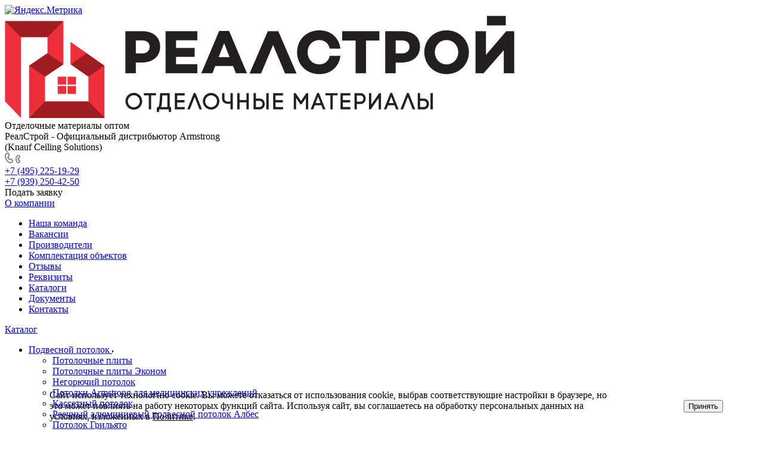

--- FILE ---
content_type: text/html; charset=windows-1251
request_url: https://www.realstroy.com/product/panel-pvkh-orto-668/
body_size: 68166
content:
<!DOCTYPE html>
<html xmlns="http://www.w3.org/1999/xhtml" xml:lang="ru" lang="ru" class="  ">
	<head><link rel="next" href="https://www.realstroy.com/product/panel-pvkh-orto-668/?PAGEN_1=2"  /><link rel="canonical" href="https://www.realstroy.com/product/panel-pvkh-orto-668/">
		<title>Купить Панель ПВХ ОРТО 668 оптом по выгодной цене 299 руб. в Москве</title>
        <meta name="yandex-verification" content="d07d04d148d166b7">
		<meta name="viewport" content="initial-scale=1.0, width=device-width" />
		<meta name="HandheldFriendly" content="true" />
		<meta name="yes" content="yes" />
		<meta name="apple-mobile-web-app-status-bar-style" content="black" />
		<meta name="SKYPE_TOOLBAR" content="SKYPE_TOOLBAR_PARSER_COMPATIBLE" />
        <meta name="description" content="Купить Панель ПВХ ОРТО 668 оптом по низкой цене 299 руб. Доставка по Москве и в регионы России от компании РеалСтрой. Обращайтесь по телефону в Москве +7 (495) 225-19-29" />
        <link href="/bitrix/css/aspro.allcorp3/notice.css?16439657753451"  rel="stylesheet" />
<link href="/bitrix/js/ui/design-tokens/dist/ui.design-tokens.css?167508112024720"  rel="stylesheet" />
<link href="/bitrix/js/ui/fonts/opensans/ui.font.opensans.css?16750811042555"  rel="stylesheet" />
<link href="/bitrix/js/main/popup/dist/main.popup.bundle.css?167508122528324"  rel="stylesheet" />
<link href="/bitrix/cache/css/rs/aspro-allcorp3/page_ea732cf1d2a4f376e9724c6684e38d83/page_ea732cf1d2a4f376e9724c6684e38d83_v1.css?176943391442715"  rel="stylesheet" />
<link href="/bitrix/cache/css/rs/aspro-allcorp3/default_bf1b93951d6aec24fa2e043729b9d9c7/default_bf1b93951d6aec24fa2e043729b9d9c7_v1.css?17694337612439"  rel="stylesheet" />
<link href="/bitrix/cache/css/rs/aspro-allcorp3/template_b48aa77bd90410983e65f9960fc133fc/template_b48aa77bd90410983e65f9960fc133fc_v1.css?1769433761784552"  data-template-style="true" rel="stylesheet" />
        <script>if(!window.BX)window.BX={};if(!window.BX.message)window.BX.message=function(mess){if(typeof mess==='object'){for(let i in mess) {BX.message[i]=mess[i];} return true;}};</script>
<script>(window.BX||top.BX).message({'JS_CORE_LOADING':'Загрузка...','JS_CORE_NO_DATA':'- Нет данных -','JS_CORE_WINDOW_CLOSE':'Закрыть','JS_CORE_WINDOW_EXPAND':'Развернуть','JS_CORE_WINDOW_NARROW':'Свернуть в окно','JS_CORE_WINDOW_SAVE':'Сохранить','JS_CORE_WINDOW_CANCEL':'Отменить','JS_CORE_WINDOW_CONTINUE':'Продолжить','JS_CORE_H':'ч','JS_CORE_M':'м','JS_CORE_S':'с','JSADM_AI_HIDE_EXTRA':'Скрыть лишние','JSADM_AI_ALL_NOTIF':'Показать все','JSADM_AUTH_REQ':'Требуется авторизация!','JS_CORE_WINDOW_AUTH':'Войти','JS_CORE_IMAGE_FULL':'Полный размер'});</script>

<script src="/bitrix/js/main/core/core.js?1675081225487984"></script>

<script>BX.setJSList(['/bitrix/js/main/core/core_ajax.js','/bitrix/js/main/core/core_promise.js','/bitrix/js/main/polyfill/promise/js/promise.js','/bitrix/js/main/loadext/loadext.js','/bitrix/js/main/loadext/extension.js','/bitrix/js/main/polyfill/promise/js/promise.js','/bitrix/js/main/polyfill/find/js/find.js','/bitrix/js/main/polyfill/includes/js/includes.js','/bitrix/js/main/polyfill/matches/js/matches.js','/bitrix/js/ui/polyfill/closest/js/closest.js','/bitrix/js/main/polyfill/fill/main.polyfill.fill.js','/bitrix/js/main/polyfill/find/js/find.js','/bitrix/js/main/polyfill/matches/js/matches.js','/bitrix/js/main/polyfill/core/dist/polyfill.bundle.js','/bitrix/js/main/core/core.js','/bitrix/js/main/polyfill/intersectionobserver/js/intersectionobserver.js','/bitrix/js/main/lazyload/dist/lazyload.bundle.js','/bitrix/js/main/polyfill/core/dist/polyfill.bundle.js','/bitrix/js/main/parambag/dist/parambag.bundle.js']);
</script>
<script>(window.BX||top.BX).message({'NOTICE_ADDED2CART':'В корзине','NOTICE_CLOSE':'Закрыть','NOTICE_MORE':'и ещё #COUNT# #PRODUCTS#','NOTICE_PRODUCT0':'товаров','NOTICE_PRODUCT1':'товар','NOTICE_PRODUCT2':'товара'});</script>
<script>(window.BX||top.BX).message({'LANGUAGE_ID':'ru','FORMAT_DATE':'DD.MM.YYYY','FORMAT_DATETIME':'DD.MM.YYYY HH:MI:SS','COOKIE_PREFIX':'BITRIX_SM','SERVER_TZ_OFFSET':'10800','UTF_MODE':'N','SITE_ID':'rs','SITE_DIR':'/','USER_ID':'','SERVER_TIME':'1769912069','USER_TZ_OFFSET':'0','USER_TZ_AUTO':'Y','bitrix_sessid':'89d98c79d98b035bdb4c40f67eef3d6e'});</script>


<script  src="/bitrix/cache/js/rs/aspro-allcorp3/kernel_main/kernel_main_v1.js?1769501781221838"></script>
<script src="/bitrix/js/ui/dexie/dist/dexie3.bundle.js?1675081106188902"></script>
<script src="/bitrix/js/main/core/core_ls.js?164396577510430"></script>
<script src="/bitrix/js/main/core/core_frame_cache.js?167508102217069"></script>
<script src="/bitrix/js/main/jquery/jquery-2.2.4.min.js?167508103285578"></script>
<script src="/bitrix/js/main/ajax.js?164396577635509"></script>
<script src="/bitrix/js/aspro.allcorp3/notice.js?165113348726940"></script>
<script src="/bitrix/js/main/popup/dist/main.popup.bundle.js?1675081221116769"></script>
<script>BX.setJSList(['/bitrix/js/main/core/core_fx.js','/bitrix/js/main/pageobject/pageobject.js','/bitrix/js/main/core/core_window.js','/bitrix/js/main/session.js','/bitrix/js/main/date/main.date.js','/bitrix/js/main/core/core_date.js','/bitrix/js/main/utils.js','/bitrix/templates/aspro-allcorp3/js/jquery.history.js','/bitrix/templates/aspro-allcorp3/components/bitrix/catalog.element/main_custom/script.js','/bitrix/templates/aspro-allcorp3/js/jquery.fancybox.js','/bitrix/templates/aspro-allcorp3/components/bitrix/catalog.section/catalog_block/script.js','/bitrix/templates/aspro-allcorp3/js/item-action.js','/bitrix/templates/aspro-allcorp3/components/bitrix/catalog.section/catalog_slider/script.js','/bitrix/templates/aspro-allcorp3/js/observer.js','/bitrix/templates/aspro-allcorp3/vendor/jquery.easing.js','/bitrix/templates/aspro-allcorp3/vendor/jquery.cookie.js','/bitrix/templates/aspro-allcorp3/vendor/bootstrap.js','/bitrix/templates/aspro-allcorp3/vendor/jquery.validate.min.js','/bitrix/templates/aspro-allcorp3/vendor/js/ripple.js','/bitrix/templates/aspro-allcorp3/js/detectmobilebrowser.js','/bitrix/templates/aspro-allcorp3/js/matchMedia.js','/bitrix/templates/aspro-allcorp3/js/jquery.actual.min.js','/bitrix/templates/aspro-allcorp3/js/jquery-ui.min.js','/bitrix/templates/aspro-allcorp3/js/jquery.plugin.min.js','/bitrix/templates/aspro-allcorp3/js/jquery.alphanumeric.js','/bitrix/templates/aspro-allcorp3/js/jquery.autocomplete.js','/bitrix/templates/aspro-allcorp3/js/jquery.mobile.custom.touch.min.js','/bitrix/templates/aspro-allcorp3/js/jquery.mCustomScrollbar.js','/bitrix/templates/aspro-allcorp3/js/jqModal.js','/bitrix/templates/aspro-allcorp3/js/jquery.uniform.min.js','/bitrix/templates/aspro-allcorp3/vendor/js/carousel/owl/owl.carousel.js','/bitrix/templates/aspro-allcorp3/js/jquery.countdown.min.js','/bitrix/templates/aspro-allcorp3/js/jquery.countdown-ru.js','/bitrix/templates/aspro-allcorp3/js/scrollTabs.js','/bitrix/templates/aspro-allcorp3/js/blocks/controls.js','/bitrix/templates/aspro-allcorp3/js/blocks/hover-block.js','/bitrix/templates/aspro-allcorp3/js/blocks/mobile.js','/bitrix/templates/aspro-allcorp3/js/blocks/selectOffer.js','/bitrix/templates/aspro-allcorp3/js/blocks/tabs-history.js','/bitrix/templates/aspro-allcorp3/js/general.js','/bitrix/templates/aspro-allcorp3/js/custom.js','/bitrix/templates/aspro-allcorp3/js/phones.js','/bitrix/templates/aspro-allcorp3/components/bitrix/menu/mega_menu/script.js','/bitrix/components/bitrix/search.title/script.js','/bitrix/templates/aspro-allcorp3/components/bitrix/search.title/corp/script.js','/bitrix/templates/aspro-allcorp3/components/bitrix/menu/menu_new/script.js','/bitrix/templates/aspro-allcorp3/components/bitrix/menu/left/script.js','/bitrix/components/aspro/marketing.popup.allcorp3/templates/.default/script.js','/bitrix/templates/aspro-allcorp3/components/bitrix/search.title/fixed/script.js','/bitrix/templates/aspro-allcorp3/js/jquery.inputmask.bundle.min.js']);</script>
<script>BX.setCSSList(['/bitrix/templates/aspro-allcorp3/components/bitrix/catalog/main/style.css','/bitrix/templates/aspro-allcorp3/components/bitrix/catalog.element/main_custom/style.css','/bitrix/templates/aspro-allcorp3/css/jquery.fancybox.css','/bitrix/templates/aspro-allcorp3/components/bitrix/catalog.section/catalog_block/style.css','/bitrix/templates/aspro-allcorp3/components/bitrix/catalog.section/catalog_slider/style.css','/bitrix/templates/aspro-allcorp3/css/fonts/ibm-plex-sans/css/ibm-plex-sans.min.css','/bitrix/templates/aspro-allcorp3/css/bootstrap.css','/bitrix/templates/aspro-allcorp3/css/theme-elements.css','/bitrix/templates/aspro-allcorp3/css/jquery.mCustomScrollbar.min.css','/bitrix/templates/aspro-allcorp3/vendor/css/ripple.css','/bitrix/templates/aspro-allcorp3/css/animation/animate.min.css','/bitrix/templates/aspro-allcorp3/css/animation/animation_ext.css','/bitrix/templates/aspro-allcorp3/vendor/css/carousel/owl/owl.carousel.css','/bitrix/templates/aspro-allcorp3/vendor/css/carousel/owl/owl.theme.default.css','/bitrix/templates/aspro-allcorp3/css/buttons.css','/bitrix/templates/aspro-allcorp3/css/svg.css','/bitrix/templates/aspro-allcorp3/css/header.css','/bitrix/templates/aspro-allcorp3/css/footer.css','/bitrix/templates/aspro-allcorp3/css/menu-top.css','/bitrix/templates/aspro-allcorp3/css/mega-menu.css','/bitrix/templates/aspro-allcorp3/css/mobile-header.css','/bitrix/templates/aspro-allcorp3/css/mobile-menu.css','/bitrix/templates/aspro-allcorp3/css/header-fixed.css','/bitrix/templates/aspro-allcorp3/css/search-title.css','/bitrix/templates/aspro-allcorp3/css/page-title-breadcrumb-pagination.css','/bitrix/templates/aspro-allcorp3/css/social-icons.css','/bitrix/templates/aspro-allcorp3/css/left-menu.css','/bitrix/templates/aspro-allcorp3/css/top-menu.css','/bitrix/templates/aspro-allcorp3/css/detail-gallery.css','/bitrix/templates/aspro-allcorp3/css/detail.css','/bitrix/templates/aspro-allcorp3/css/banners.css','/bitrix/templates/aspro-allcorp3/css/yandex-map.css','/bitrix/templates/aspro-allcorp3/css/bg-banner.css','/bitrix/templates/aspro-allcorp3/css/smart-filter.css','/bitrix/templates/aspro-allcorp3/css/basket.css','/bitrix/templates/aspro-allcorp3/css/contacts.css','/bitrix/templates/aspro-allcorp3/css/regions.css','/bitrix/templates/aspro-allcorp3/css/profile.css','/bitrix/templates/aspro-allcorp3/css/item-views.css','/bitrix/templates/aspro-allcorp3/css/catalog.css','/bitrix/templates/aspro-allcorp3/css/reviews.css','/bitrix/templates/aspro-allcorp3/css/h1-bold.css','/bitrix/templates/aspro-allcorp3/css/blocks/arrows.css','/bitrix/templates/aspro-allcorp3/css/blocks/ask-block.css','/bitrix/templates/aspro-allcorp3/css/blocks/back-url.css','/bitrix/templates/aspro-allcorp3/css/blocks/chars.css','/bitrix/templates/aspro-allcorp3/css/blocks/controls.css','/bitrix/templates/aspro-allcorp3/css/blocks/countdown.css','/bitrix/templates/aspro-allcorp3/css/blocks/cross.css','/bitrix/templates/aspro-allcorp3/css/blocks/dark-light-theme.css','/bitrix/templates/aspro-allcorp3/css/blocks/docs.css','/bitrix/templates/aspro-allcorp3/css/blocks/file-type.css','/bitrix/templates/aspro-allcorp3/css/blocks/flexbox.css','/bitrix/templates/aspro-allcorp3/css/blocks/gallery.css','/bitrix/templates/aspro-allcorp3/css/blocks/grid-list.css','/bitrix/templates/aspro-allcorp3/css/blocks/hint.css','/bitrix/templates/aspro-allcorp3/css/blocks/icon-block.css','/bitrix/templates/aspro-allcorp3/css/blocks/images.css','/bitrix/templates/aspro-allcorp3/css/blocks/line-block.css','/bitrix/templates/aspro-allcorp3/css/blocks/mobile-scrolled.css','/bitrix/templates/aspro-allcorp3/css/blocks/popup.css','/bitrix/templates/aspro-allcorp3/css/blocks/prices.css','/bitrix/templates/aspro-allcorp3/css/blocks/rating.css','/bitrix/templates/aspro-allcorp3/css/blocks/right-dock.css','/bitrix/templates/aspro-allcorp3/css/blocks/scroller.css','/bitrix/templates/aspro-allcorp3/css/blocks/share.css','/bitrix/templates/aspro-allcorp3/css/blocks/social-list.css','/bitrix/templates/aspro-allcorp3/css/blocks/sticker.css','/bitrix/templates/aspro-allcorp3/css/blocks/sticky.css','/bitrix/templates/aspro-allcorp3/css/blocks/tabs.css','/bitrix/templates/aspro-allcorp3/css/blocks/video-block.css','/bitrix/templates/.default/ajax/ajax.css','/bitrix/templates/aspro-allcorp3/components/bitrix/menu/mega_menu/style.css','/local/components/aspro/social.info.allcorp3/templates/.default/style.css','/bitrix/templates/aspro-allcorp3/components/bitrix/menu/menu_new/style.css','/bitrix/templates/aspro-allcorp3/components/bitrix/breadcrumb/main/style.css','/bitrix/templates/aspro-allcorp3/components/aspro/social.info.allcorp3/template_footer_custom/style.css','/bitrix/components/aspro/marketing.popup.allcorp3/templates/.default/style.css','/bitrix/components/niges/cookiesaccept/templates/.default/style.css','/bitrix/templates/aspro-allcorp3/styles.css','/bitrix/templates/aspro-allcorp3/template_styles.css','/bitrix/templates/aspro-allcorp3/css/owl-styles.css','/bitrix/templates/aspro-allcorp3/css/form.css','/bitrix/templates/aspro-allcorp3/css/colored.css','/bitrix/templates/aspro-allcorp3/css/responsive.css','/bitrix/templates/aspro-allcorp3/themes/custom_rs/colors.css','/bitrix/templates/aspro-allcorp3/css/width-2.css','/bitrix/templates/aspro-allcorp3/css/fonts/font-14.css','/bitrix/templates/aspro-allcorp3/css/custom.css','/bitrix/templates/aspro-allcorp3/css/bottom-icons-panel.css']);</script>
<script>BX.message({'JS_REQUIRED':'Заполните это поле!','JS_FORMAT':'Неверный формат!','JS_FILE_EXT':'Недопустимое расширение файла!','JS_PASSWORD_COPY':'Пароли не совпадают!','JS_PASSWORD_LENGTH':'Минимум 6 символов!','JS_ERROR':'Неверно заполнено поле!','JS_FILE_SIZE':'Максимальный размер 5мб!','JS_FILE_BUTTON_NAME':'Выберите файл','JS_FILE_DEFAULT':'Файл не найден','JS_DATE':'Некорректная дата!','JS_DATETIME':'Некорректная дата/время!','JS_REQUIRED_LICENSES':'Согласитесь с условиями','S_CALLBACK':'Заказать звонок','S_QUESTION':'Задать вопрос','S_ASK_QUESTION':'Задать вопрос','S_FEEDBACK':'Оставить отзыв','ERROR_INCLUDE_MODULE_DIGITAL_TITLE':'Ошибка подключения модуля &laquo;Аспро: Корпоративный сайт 3.0&raquo;','ERROR_INCLUDE_MODULE_DIGITAL_TEXT':'Ошибка подключения модуля &laquo;Аспро: Корпоративный сайт 3.0&raquo;.<br />Пожалуйста установите модуль и повторите попытку','S_SERVICES':'Наши услуги','S_SERVICES_SHORT':'Услуги','S_TO_ALL_SERVICES':'Все услуги','S_CATALOG':'Каталог товаров','S_CATALOG_SHORT':'Каталог','S_TO_ALL_CATALOG':'Весь каталог','S_CATALOG_FAVORITES':'Наши товары','S_CATALOG_FAVORITES_SHORT':'Товары','S_NEWS':'Новости','S_TO_ALL_NEWS':'Все новости','S_COMPANY':'О компании','S_OTHER':'Прочее','S_CONTENT':'Контент','T_JS_ARTICLE':'Артикул: ','T_JS_NAME':'Наименование: ','T_JS_PRICE':'Цена: ','T_JS_QUANTITY':'Количество: ','T_JS_SUMM':'Сумма: ','FANCY_CLOSE':'Закрыть','FANCY_NEXT':'Вперед','FANCY_PREV':'Назад','CUSTOM_COLOR_CHOOSE':'Выбрать','CUSTOM_COLOR_CANCEL':'Отмена','S_MOBILE_MENU':'Меню','DIGITAL_T_MENU_BACK':'Назад','DIGITAL_T_MENU_CALLBACK':'Обратная связь','DIGITAL_T_MENU_CONTACTS_TITLE':'Будьте на связи','TITLE_BASKET':'В корзине товаров на #SUMM#','BASKET_SUMM':'#SUMM#','EMPTY_BASKET':'Корзина пуста','TITLE_BASKET_EMPTY':'Корзина пуста','BASKET':'Корзина','SEARCH_TITLE':'Поиск','SOCIAL_TITLE':'Оставайтесь на связи','LOGIN':'Войти','MY_CABINET':'Кабинет','SUBSCRIBE_TITLE':'Будьте всегда в курсе','HEADER_SCHEDULE':'Время работы','SEO_TEXT':'SEO описание','COMPANY_IMG':'Картинка компании','COMPANY_TEXT':'Описание компании','JS_RECAPTCHA_ERROR':'Пройдите проверку','JS_PROCESSING_ERROR':'Согласитесь с условиями!','CONFIG_SAVE_SUCCESS':'Настройки сохранены','CONFIG_SAVE_FAIL':'Ошибка сохранения настроек','CLEAR_FILE':'Отменить','ALL_TIME':'За все время','ALL_SECTIONS_PROJECT':'Все проекты','RELOAD_PAGE':'Обновить страницу','REFRESH':'Поменять картинку','RECAPTCHA_TEXT':'Подтвердите, что вы не робот','SHOW':'Еще','HIDE':'Скрыть','FILTER_EXPAND_VALUES':'Показать все','FILTER_HIDE_VALUES':'Свернуть','COUNTDOWN_SEC':'сек','COUNTDOWN_MIN':'мин','COUNTDOWN_HOUR':'час','COUNTDOWN_DAY0':'дн','COUNTDOWN_DAY1':'дн','COUNTDOWN_DAY2':'дн','COUNTDOWN_WEAK0':'Недель','COUNTDOWN_WEAK1':'Неделя','COUNTDOWN_WEAK2':'Недели','COUNTDOWN_MONTH0':'Месяцев','COUNTDOWN_MONTH1':'Месяц','COUNTDOWN_MONTH2':'Месяца','COUNTDOWN_YEAR0':'Лет','COUNTDOWN_YEAR1':'Год','COUNTDOWN_YEAR2':'Года','COUNTDOWN_COMPACT_SEC':'с','COUNTDOWN_COMPACT_MIN':'м','COUNTDOWN_COMPACT_HOUR':'ч','COUNTDOWN_COMPACT_DAY':'д','COUNTDOWN_COMPACT_WEAK':'н','COUNTDOWN_COMPACT_MONTH':'м','COUNTDOWN_COMPACT_YEAR0':'л','COUNTDOWN_COMPACT_YEAR1':'г'})</script>
<style>html {--theme-base-color: #980000;--theme-base-opacity-color: #9800001a;--theme-more-color: #2f2f2f;--theme-border-radius:4px;--theme-text-transform:none;--theme-letter-spacing:normal;--theme-button-font-size:0%;--theme-button-padding-2px:0%;--theme-button-padding-1px:0%;--theme-more-color-hue:0;--theme-more-color-saturation:0%;--theme-more-color-lightness:18%;--theme-base-color-hue:0;--theme-base-color-saturation:100%;--theme-base-color-lightness:30%;--theme-lightness-hover-diff:6%}</style>
<link href="/bitrix/templates/aspro-allcorp3/css/print.css?164396576814845" data-template-style="true" rel="stylesheet" media="print">
<script>window.lazySizesConfig = window.lazySizesConfig || {};lazySizesConfig.loadMode = 1;lazySizesConfig.expand = 200;lazySizesConfig.expFactor = 1;lazySizesConfig.hFac = 0.1;</script>
<script src="/bitrix/templates/aspro-allcorp3/vendor/lazysizes.min.js" data-skip-moving="true" defer=""></script>
<script src="/bitrix/templates/aspro-allcorp3/vendor/ls.unveilhooks.min.js" data-skip-moving="true" defer=""></script>
<script data-skip-moving="true" src="/bitrix/templates/aspro-allcorp3/js/speed.min.js?=1643965768"></script>
<script data-skip-moving="true" src="/bitrix/templates/aspro-allcorp3/js/actual.counter.min.js?=1643965768" defer></script>
<link rel="shortcut icon" href="/favicon.ico" type="image/x-icon" />


<meta property="og:description" content="Купить Панель ПВХ ОРТО 668 оптом по низкой цене 299 руб. Доставка по Москве и в регионы России от компании РеалСтрой. Обращайтесь по телефону в Москве +7 (495) 225-19-29" />
<meta property="og:image" content="https://www.realstroy.com/upload/iblock/933/ugfy9x268o356wkeh4vmuh83niv689jc/panel_pvkh_orto_668.jpg" />
<link rel="image_src" href="https://www.realstroy.com/upload/iblock/933/ugfy9x268o356wkeh4vmuh83niv689jc/panel_pvkh_orto_668.jpg"  />
<meta property="og:title" content="Купить Панель ПВХ ОРТО 668 оптом по выгодной цене 299 руб. в Москве" />
<meta property="og:type" content="website" />
<meta property="og:url" content="https://www.realstroy.com/product/panel-pvkh-orto-668/" />
<script>
if (window == window.top) {
	document.addEventListener("DOMContentLoaded", function() {
		var div = document.createElement("div"); div.innerHTML = ' <div id="nca-cookiesaccept-line" class="nca-cookiesaccept-line style-3 "> <div id="nca-nca-position-left"id="nca-bar" class="nca-bar nca-style- nca-animation-none nca-position-left"> <div class="nca-cookiesaccept-line-text">Сайт использует технологию cookie. Вы можете отказаться от использования cookie, выбрав соответствующие настройки в браузере, но это может повлиять на работу некоторых функций сайта. Используя сайт, вы соглашаетесь на обработку персональных данных на условиях, изложенных в <a href="/include/licenses_detail.php">Политике</a>.</div> <div><button type="button" id="nca-cookiesaccept-line-accept-btn" onclick="ncaCookieAcceptBtn()" >Принять</button></div> </div> </div> ';
		document.body.appendChild(div);
	});
}
function ncaCookieAcceptBtn(){ 
	var alertWindow = document.getElementById("nca-cookiesaccept-line"); alertWindow.remove();
	var cookie_string = "NCA_COOKIE_ACCEPT_1" + "=" + escape("Y"); 
	var expires = new Date((new Date).getTime() + (1000 * 60 * 60 * 24 * 1500)); 
	cookie_string += "; expires=" + expires.toUTCString(); 
	cookie_string += "; path=" + escape ("/"); 
	document.cookie = cookie_string; 	
}
function ncaCookieAcceptCheck(){
	var closeCookieValue = "N"; 
	var value = "; " + document.cookie;
	var parts = value.split("; " + "NCA_COOKIE_ACCEPT_1" + "=");
	if (parts.length == 2) { 
		closeCookieValue = parts.pop().split(";").shift(); 
	}
	if(closeCookieValue != "Y") { 
		/*document.head.insertAdjacentHTML("beforeend", "<style>#nca-cookiesaccept-line {display:flex}</style>")*/
	} else { 
		document.head.insertAdjacentHTML("beforeend", "<style>#nca-cookiesaccept-line {display:none}</style>")
	}
}
ncaCookieAcceptCheck();
</script>
 <style> .nca-cookiesaccept-line { box-sizing: border-box !important; margin: 0 !important; border: none !important; width: 100% !important; min-height: 10px !important; max-height: 250px !important; display: block; clear: both !important; padding: 12px !important; position: fixed; bottom: 0px !important; opacity: 1; transform: translateY(0%); z-index: 99999; } .nca-cookiesaccept-line > div { display: flex; align-items: center; } .nca-cookiesaccept-line > div > div { padding-left: 5%; padding-right: 5%; } .nca-cookiesaccept-line a { color: inherit; text-decoration:underline; } @media screen and (max-width:767px) { .nca-cookiesaccept-line > div > div { padding-left: 1%; padding-right: 1%; } } </style> 

<script  src="/bitrix/cache/js/rs/aspro-allcorp3/template_ec14eda226f79877b5bd023db58ea6ff/template_ec14eda226f79877b5bd023db58ea6ff_v1.js?1769433761756366"></script>
<script  src="/bitrix/cache/js/rs/aspro-allcorp3/page_be1710ebb2dc3fc148dd8f87a18485ce/page_be1710ebb2dc3fc148dd8f87a18485ce_v1.js?1769433914193720"></script>
<script>var _ba = _ba || []; _ba.push(["aid", "565eae50ba130fcd0143ce9c7aa61b93"]); _ba.push(["host", "www.realstroy.com"]); (function() {var ba = document.createElement("script"); ba.type = "text/javascript"; ba.async = true;ba.src = (document.location.protocol == "https:" ? "https://" : "http://") + "bitrix.info/ba.js";var s = document.getElementsByTagName("script")[0];s.parentNode.insertBefore(ba, s);})();</script>



		        	<!-- HotLab Microm --><script type="application/ld+json">{"@context":"http://schema.org","@type":"BreadcrumbList","itemListElement":[{"@type":"ListItem","position":1,"item":{"@id":"/product/", "name":"Каталог"}},{"@type":"ListItem","position":2,"item":{"@id":"/product/pvkh-produktsiya/", "name":"Продукция из ПВХ"}},{"@type":"ListItem","position":3,"item":{"@id":"/product/pvkh-produktsiya/stenovye-paneli-pvkh/", "name":"ПВХ панели для стен"}},{"@type":"ListItem","position":4,"item":{"@id":"/product/pvkh-produktsiya/stenovye-paneli-pvkh/stenovye-paneli-pvkh-orto/", "name":"Термопереводные панели ПВХ"}}]}</script></head>
	<body class=" site_rs   header_padding-150 side_left region_confirm_normal header_fill_colored all_title_1 menu_lowercase_y fixed_y mfixed_y mfixed_view_scroll_top title_position_left mmenu_leftside mheader-v1 footer-vcustom fill_bg_ header-vcustom_6 title-v1 bottom-icons-panel_y with_order with_cabinet with_phones theme-light" id="main" data-site="/">
		<div class="bx_areas"><!-- Yandex.Metrika informer -->
<a href="https://metrika.yandex.ru/stat/?id=20926513&amp;from=informer"
target="_blank" rel="nofollow"><img  src="[data-uri]" data-src="https://informer.yandex.ru/informer/20926513/3_1_FFFFFFFF_EFEFEFFF_0_pageviews"
style="width:88px; height:31px; border:0;" alt="Яндекс.Метрика" title="Яндекс.Метрика: данные за сегодня (просмотры, визиты и уникальные посетители)" class="lazyload ym-advanced-informer" data-cid="20926513" data-lang="ru" /></a>
<!-- /Yandex.Metrika informer -->

<!-- Yandex.Metrika counter -->
<script >
   (function(m,e,t,r,i,k,a){m[i]=m[i]||function(){(m[i].a=m[i].a||[]).push(arguments)};
   m[i].l=1*new Date();k=e.createElement(t),a=e.getElementsByTagName(t)[0],k.async=1,k.src=r,a.parentNode.insertBefore(k,a)})
   (window, document, "script", "https://mc.yandex.ru/metrika/tag.js", "ym");

   ym(20926513, "init", {
        clickmap:true,
        trackLinks:true,
        accurateTrackBounce:true,
        webvisor:true,
        ecommerce:"dataLayer"
   });
</script>
<noscript><div><img class="lazyload "  src="[data-uri]" data-src="https://mc.yandex.ru/watch/20926513" style="position:absolute; left:-9999px;" alt="" /></div></noscript>
<!-- /Yandex.Metrika counter --></div>

		
		<div id="panel"></div>


		<!--'start_frame_cache_p6wPI7'--><!--'end_frame_cache_p6wPI7'-->						<script data-skip-moving="true">
			var solutionName = 'arAllcorp3Options';
			var arAsproOptions = window[solutionName] = ({});
		</script>
		<script src="/bitrix/templates/aspro-allcorp3/js/setTheme.php?site_id=rs&site_dir=/" data-skip-moving="true"></script>
		<script>
		var arBasketItems = {};
		if(arAsproOptions.SITE_ADDRESS)
			arAsproOptions.SITE_ADDRESS = arAsproOptions.SITE_ADDRESS.replace(/'/g, "");
		</script>
		<!--'start_frame_cache_options-block'-->			<script>var arBasketItems = [];</script>
		<!--'end_frame_cache_options-block'-->
		<div class="body  hover_">
			<div class="body_media"></div>

						<div class="visible-lg visible-md title-v1" data-ajax-block="HEADER" data-ajax-callback="headerInit">
				
<div class="mega-fixed-menu " data-src="" >
	<div class="mega-fixed-menu__row ">
		<div class="line-block line-block--100 line-block--32-1400">
						<div class="line-block__item">
				<div class="logo no-shrinked ">
					<a class="menu-light-icon-fill banner-light-icon-fill" href="/"><img src="/upload/CAllcorp3/44b/4ils98icwzcobmpez2ymosi4mrel3p04/logotip-png.png" alt="Реалстрой – продажа отделочных материалов оптом в Москве" title="Реалстрой – продажа отделочных материалов оптом в Москве" data-src="" /></a>				</div>
			</div>

									
			<div class="line-block__item hide-1100 " data-ajax-load-block="HEADER_TOGGLE_SLOGAN">
				
																				<div class="slogan font_sm">
									<div class="slogan__text banner-light-text menu-light-text">
										Отделочные материалы оптом<br>
РеалСтрой - Официальный дистрибьютор Armstrong <br>
(Knauf Ceiling Solutions)
									</div>
								</div>
														
				
			</div>


					</div>

		<div class="line-block line-block--48">
									
			<div class="line-block__item no-shrinked " data-ajax-load-block="HEADER_TOGGLE_PHONE">
				
												<div class="icon-block--with_icon ">
								<div class="phones">
																		<div class="phones__phones-wrapper">
																						
								<div class="phones__inner phones__inner--with_dropdown phones__inner--big fill-theme-parent">
								<span class="icon-block__only-icon banner-light-icon-fill menu-light-icon-fill fill-theme-target">
					<i class="svg inline  svg-inline-" aria-hidden="true" ><svg width="14" height="18" viewBox="0 0 14 18" fill="none" xmlns="http://www.w3.org/2000/svg">
<path fill-rule="evenodd" clip-rule="evenodd" d="M6.63104 7.97841C6.80463 8.37048 7.0041 8.78717 7.15518 9.07225C7.27009 9.28907 7.49877 9.67951 7.75313 10.0735C7.76214 10.0675 7.77119 10.0616 7.78029 10.0557C8.42453 9.63686 9.0857 9.68158 9.33213 9.70774C9.65095 9.7416 9.94005 9.82627 10.1562 9.90146C10.5996 10.0556 11.0572 10.2844 11.4507 10.5088C11.8534 10.7384 12.2607 11.0047 12.6067 11.2698C12.7791 11.4018 12.9587 11.5506 13.1228 11.7095C13.2598 11.8422 13.4996 12.0889 13.6819 12.4208C13.9567 12.9214 13.9912 13.4324 13.9984 13.6733C14.0076 13.9837 13.9774 14.2994 13.9216 14.5917C13.8662 14.8818 13.7732 15.2138 13.6215 15.5388C13.4853 15.8308 13.2157 16.3046 12.7088 16.6593C12.2763 16.9621 12.101 17.0614 11.5704 17.3623C11.5097 17.3967 11.4445 17.4337 11.3736 17.4739C10.0199 18.2431 8.63271 17.9822 7.88102 17.8407C7.83467 17.832 7.79075 17.8237 7.74939 17.8162C6.75715 17.6353 5.7137 16.9402 4.80916 16.0871C3.83349 15.1669 2.7972 13.855 1.8574 12.1001C-0.0332021 8.56968 -0.11428 5.48344 0.0632851 4.44905C0.155366 3.91264 0.377274 3.31038 0.67849 2.76835C0.975733 2.23348 1.45254 1.57218 2.16387 1.10241C2.86272 0.640891 3.08665 0.498187 3.5503 0.267086C4.05424 0.0159067 4.54851 -0.00825558 4.84873 0.00182873C5.18399 0.01309 5.50575 0.0758517 5.78987 0.161581C6.29082 0.312738 7.02383 0.643641 7.53773 1.30319C7.84738 1.70061 7.96266 2.13768 8.0032 2.29536C8.0629 2.52757 8.10186 2.76842 8.12854 2.98699C8.18252 3.42919 8.20461 3.93488 8.19668 4.4186C8.1889 4.89393 8.15099 5.42764 8.05633 5.9073C8.00998 6.14217 7.93607 6.43773 7.80765 6.73085C7.7078 6.95878 7.43069 7.53172 6.78987 7.89289C6.7363 7.92309 6.68325 7.95156 6.63104 7.97841ZM4.36756 7.68433C4.55311 8.29107 5.08198 9.4331 5.38688 10.0084C5.69177 10.5837 6.4713 11.8462 6.90539 12.2852C7.33947 12.7242 7.68815 12.619 7.8981 12.5196C7.99603 12.4732 8.11572 12.3629 8.26158 12.2285C8.42842 12.0748 8.62948 11.8895 8.87134 11.7322C9.32463 11.4376 11.633 12.8464 11.9276 13.3829C12.1 13.6969 11.9533 14.7465 11.561 15.0211C11.208 15.2682 11.1075 15.3251 10.5781 15.6255C10.5193 15.6588 10.4551 15.6952 10.3847 15.7353C9.68103 16.1351 8.95879 16.0037 8.10853 15.8487C7.25828 15.6936 5.31836 14.3246 3.62164 11.1563C1.92491 7.98792 1.93885 5.3504 2.03552 4.78725C2.13219 4.22409 2.57448 3.22841 3.267 2.77107C3.95952 2.31373 4.09679 2.22961 4.44334 2.05688C4.78989 1.88414 5.64012 2.12285 5.95894 2.53204C6.27777 2.94122 6.32266 5.86013 5.80696 6.15079C5.54379 6.29912 5.29676 6.38092 5.09355 6.44822C4.89855 6.5128 4.74389 6.56401 4.65399 6.64783C4.65164 6.65003 4.64927 6.65224 4.64688 6.65446C4.4631 6.8257 4.18439 7.08538 4.36756 7.68433Z" fill="#888888"/>
</svg></i>				</span>
				<span class="icon-block__icon banner-light-icon-fill menu-light-icon-fill">
					<i class="svg inline  svg-inline-" aria-hidden="true" ><svg width="8" height="14" viewBox="0 0 8 14" fill="none" xmlns="http://www.w3.org/2000/svg">
<path fill-rule="evenodd" clip-rule="evenodd" d="M4.34544 9.19035C4.3752 9.1854 4.40497 9.18018 4.43443 9.17502C4.57281 9.15079 4.70419 9.12778 4.79424 9.13924C4.98831 9.16393 5.27614 9.5452 5.52934 10.0011C5.80442 10.4963 6.00721 10.9435 5.99815 11.2339C5.9891 11.5243 5.52934 11.9971 5.27589 11.9988C5.02244 12.0005 4.84757 11.9988 4.38109 11.9511C3.9146 11.9034 3.24475 11.4539 3.05287 11.15C3.01142 11.0843 2.9725 11.0222 2.93476 10.9589C2.79777 10.7292 2.67639 10.4843 2.50683 10.0011C2.38177 9.64464 2.27993 9.27989 2.2013 8.9099C2.14516 8.64574 2.10086 8.3789 2.06839 8.11052C2.02384 7.74223 2.00157 7.37103 2.00158 6.99983C2.00159 6.62863 2.02389 6.25743 2.06846 5.88914C2.09963 5.63166 2.14168 5.37559 2.19462 5.12194C2.27415 4.74093 2.37824 4.36536 2.50691 3.99859C2.67086 3.53124 2.78974 3.27887 2.92127 3.05774C2.96323 2.9872 3.00647 2.91984 3.05287 2.8497C3.24475 2.55965 3.88724 2.09621 4.38109 2.04852C4.8225 2.0059 5.01031 2.00383 5.20555 2.00168C5.22875 2.00142 5.25205 2.00116 5.27589 2.00084C5.50043 1.99777 5.99548 2.46384 5.99815 2.76576C6.00082 3.06768 5.80442 3.50335 5.52934 3.99859C5.27614 4.45445 5.03412 4.83208 4.79424 4.86041C4.67301 4.87473 4.50319 4.84587 4.34543 4.81906C4.34446 4.8189 4.34349 4.81873 4.34253 4.81857C4.18927 4.79252 4.04775 4.76868 3.97373 4.78862C3.82312 4.82918 3.54967 4.93563 3.49577 5.30943C3.4932 5.32726 3.49073 5.34436 3.48836 5.36079C3.44104 5.68869 3.43248 5.74799 3.41183 5.99941C3.38433 6.33416 3.37058 6.66702 3.37058 6.99987C3.37058 7.3327 3.38433 7.66553 3.41183 8.00024L3.4131 8.0158C3.43387 8.26866 3.44294 8.37914 3.49577 8.69023C3.54967 9.00762 3.74545 9.17549 3.97986 9.2127C4.08232 9.22896 4.21374 9.21225 4.34544 9.19035ZM5.37457 6.77929C6.14981 6.56283 6.59901 5.993 6.72764 5.82983L6.72889 5.82825C6.95961 5.53558 7.15007 5.20246 7.27928 4.96984C7.43376 4.69172 7.59825 4.374 7.72726 4.05043C7.84309 3.75989 8.00443 3.28778 7.99965 2.74807C7.99459 2.17599 7.77645 1.73588 7.64424 1.50955C7.49263 1.24999 7.31188 1.03239 7.1437 0.862322C6.97566 0.692392 6.7691 0.518305 6.5318 0.372388C6.36872 0.272112 5.89055 -0.00858388 5.24849 0.000201648C5.22601 0.000509335 5.20348 0.000767052 5.18064 0.00102835C4.96138 0.00353635 4.71253 0.00638317 4.18864 0.056969C3.48664 0.124753 2.88759 0.440169 2.52245 0.674477C2.16526 0.903692 1.69714 1.27167 1.38331 1.74608C1.09444 2.18276 0.885227 2.57501 0.618097 3.33648C0.204199 4.51633 4.27173e-05 5.76124 6.70177e-09 6.99976C-4.27039e-05 8.23838 0.204061 9.48338 0.618057 10.6633C0.893193 11.4474 1.10375 11.8115 1.3601 12.2177C1.69309 12.7452 2.20651 13.1264 2.55172 13.3424C2.91355 13.5689 3.50343 13.8727 4.17747 13.9416C4.7199 13.997 4.96732 14.0017 5.28924 13.9996C5.89878 13.9955 6.3547 13.7409 6.55244 13.6179C6.80037 13.4635 7.01009 13.2804 7.17649 13.1062C7.34392 12.9308 7.51551 12.7142 7.65817 12.4628C7.78234 12.2439 7.98212 11.8299 7.99876 11.2962C8.01649 10.7279 7.84015 10.23 7.72897 9.95186C7.59938 9.62767 7.4336 9.30764 7.27928 9.02981C7.11975 8.74261 6.91803 8.42008 6.68541 8.1374C6.57069 7.99798 6.40884 7.81945 6.202 7.65484C6.06387 7.54492 5.77994 7.33821 5.3746 7.22192C5.37135 7.07433 5.37134 6.92688 5.37457 6.77929Z" fill="#888888"/>
</svg></i>				</span>
                <div class="not-dropphones">
				                    <div>
					    <a class="phones__phone-link phones__phone-first dark_link banner-light-text menu-light-text icon-block__name" href="tel:+74952251929" onclick="ym(20926513, 'reachGoal', 'klikTelefon'); return true;">+7 (495) 225-19-29</a>
                    </div>
                    								                                <div>
                                <a class="phones__phone-link dark_link banner-light-text menu-light-text icon-block__name" href="tel:+79392504250" onclick="ym(20926513, 'reachGoal', 'klikTelefon'); return true;">+7 (939) 250-42-50</a>
                                </div>
                    														</div>
            </div>
																		</div>

																	</div>
							</div>
						
				
			</div>


			
						
			<div class="line-block__item " data-ajax-load-block="HEADER_TOGGLE_BUTTON">
				
												<div class="header-button">
								    <div class="btn animate-load btn-default" data-event="jqm" data-param-id="37">Подать заявку</div>
							</div>
						
				
			</div>


					</div>
	</div>

	<div class="mega-fixed-menu__row mega-fixed-menu__row--overflow mega-fixed-menu__main-part">
				<!-- noindex -->
			<div class="burger-menu ">
								<div class="burger-menu__item--large  burger-menu__item--first burger-menu__item--current  burger-menu__item--dropdown ">
				<a class="burger-menu__link--large burger-menu__link--light switcher-title dark_link" href="/o-kompanii/">
					О компании				</a>
				<span class="burger-menu__item-delimiter"></span>
									<ul class="burger-menu__dropdown--right">
																				<li class="burger-menu__dropdown-item--middle  ">
								<div class="burger-menu__link-wrapper">
									<a class="burger-menu__link--middle burger-menu__link--light font_18 dark_link" href="/o-kompanii/nasha-komanda/" title="Наша команда">
										Наша команда									</a>
									
																	</div>
															</li>
																				<li class="burger-menu__dropdown-item--middle  ">
								<div class="burger-menu__link-wrapper">
									<a class="burger-menu__link--middle burger-menu__link--light font_18 dark_link" href="/o-kompanii/vakansii/" title="Вакансии">
										Вакансии									</a>
									
																	</div>
															</li>
																				<li class="burger-menu__dropdown-item--middle  ">
								<div class="burger-menu__link-wrapper">
									<a class="burger-menu__link--middle burger-menu__link--light font_18 dark_link" href="/o-kompanii/partnery/" title="Производители">
										Производители									</a>
									
																	</div>
															</li>
																				<li class="burger-menu__dropdown-item--middle  ">
								<div class="burger-menu__link-wrapper">
									<a class="burger-menu__link--middle burger-menu__link--light font_18 dark_link" href="/o-kompanii/komplektatsiya-obektov/" title="Комплектация объектов">
										Комплектация объектов									</a>
									
																	</div>
															</li>
																				<li class="burger-menu__dropdown-item--middle  ">
								<div class="burger-menu__link-wrapper">
									<a class="burger-menu__link--middle burger-menu__link--light font_18 dark_link" href="/o-kompanii/otzyvy-klientov/" title="Отзывы">
										Отзывы									</a>
									
																	</div>
															</li>
																				<li class="burger-menu__dropdown-item--middle  ">
								<div class="burger-menu__link-wrapper">
									<a class="burger-menu__link--middle burger-menu__link--light font_18 dark_link" href="/o-kompanii/requisites/" title="Реквизиты">
										Реквизиты									</a>
									
																	</div>
															</li>
																				<li class="burger-menu__dropdown-item--middle  ">
								<div class="burger-menu__link-wrapper">
									<a class="burger-menu__link--middle burger-menu__link--light font_18 dark_link" href="/o-kompanii/katalogi/" title="Каталоги">
										Каталоги									</a>
									
																	</div>
															</li>
																				<li class="burger-menu__dropdown-item--middle  ">
								<div class="burger-menu__link-wrapper">
									<a class="burger-menu__link--middle burger-menu__link--light font_18 dark_link" href="/o-kompanii/docs/" title="Документы">
										Документы									</a>
									
																	</div>
															</li>
																				<li class="burger-menu__dropdown-item--middle  ">
								<div class="burger-menu__link-wrapper">
									<a class="burger-menu__link--middle burger-menu__link--light font_18 dark_link" href="/kontakty/" title="Контакты">
										Контакты									</a>
									
																	</div>
															</li>
											</ul>
							</div>
											<div class="burger-menu__item--large    burger-menu__item--dropdown  burger-menu__item--active">
				<a class="burger-menu__link--large burger-menu__link--light switcher-title dark_link" href="/product/">
					Каталог				</a>
				<span class="burger-menu__item-delimiter"></span>
									<ul class="burger-menu__dropdown--right">
																				<li class="burger-menu__dropdown-item--middle burger-menu__dropdown-item--with-dropdown ">
								<div class="burger-menu__link-wrapper">
									<a class="burger-menu__link--middle burger-menu__link--light font_18 dark_link" href="/product/potolok/" title="Подвесной потолок">
										Подвесной потолок									</a>
									
																			<i class="svg inline  svg-inline- burger-menu__dropdown-right-arrow bg-theme-hover" aria-hidden="true" ><svg width="3" height="5" viewBox="0 0 3 5" fill="none" xmlns="http://www.w3.org/2000/svg">
<path d="M3 2.5L0 5L0 0L3 2.5Z" fill="#333333"/>
</svg>
</i>																	</div>
																	<ul class="burger-menu__dropdown--bottom">
																					<li class="burger-menu__dropdown-item--small ">
												<a class="burger-menu__link--small burger-menu__link--light font_14 dark_link" href="/product/potolok/potolochnye-plity/" title="Потолочные плиты">
													Потолочные плиты												</a>
											</li>
																					<li class="burger-menu__dropdown-item--small ">
												<a class="burger-menu__link--small burger-menu__link--light font_14 dark_link" href="/product/potolok/potolochnye-plity-ekonom/" title="Потолочные плиты Эконом">
													Потолочные плиты Эконом												</a>
											</li>
																					<li class="burger-menu__dropdown-item--small ">
												<a class="burger-menu__link--small burger-menu__link--light font_14 dark_link" href="/product/potolok/negoryuchiy-potolok/" title="Негорючий потолок">
													Негорючий потолок												</a>
											</li>
																					<li class="burger-menu__dropdown-item--small ">
												<a class="burger-menu__link--small burger-menu__link--light font_14 dark_link" href="/product/potolok/potolki-dlya-meditsinskikh-uchrezhdeniy/" title="Потолки Armstrong для медицинских учреждений">
													Потолки Armstrong для медицинских учреждений												</a>
											</li>
																					<li class="burger-menu__dropdown-item--small ">
												<a class="burger-menu__link--small burger-menu__link--light font_14 dark_link" href="/product/potolok/kassetnyy-potolok/" title="Кассетный потолок">
													Кассетный потолок												</a>
											</li>
																					<li class="burger-menu__dropdown-item--small ">
												<a class="burger-menu__link--small burger-menu__link--light font_14 dark_link" href="/product/potolok/reechnyy-potolok/" title="Реечный алюминиевый подвесной потолок Албес">
													Реечный алюминиевый подвесной потолок Албес												</a>
											</li>
																					<li class="burger-menu__dropdown-item--small ">
												<a class="burger-menu__link--small burger-menu__link--light font_14 dark_link" href="/product/potolok/grilyato/" title="Потолок Грильято">
													Потолок Грильято												</a>
											</li>
																					<li class="burger-menu__dropdown-item--small ">
												<a class="burger-menu__link--small burger-menu__link--light font_14 dark_link" href="/product/potolok/svetilniki/" title="Светильники">
													Светильники												</a>
											</li>
																					<li class="burger-menu__dropdown-item--small ">
												<a class="burger-menu__link--small burger-menu__link--light font_14 dark_link" href="/product/potolok/podvesnye-sistemy/" title="Подвесные потолочные системы">
													Подвесные потолочные системы												</a>
											</li>
																					<li class="burger-menu__dropdown-item--small ">
												<a class="burger-menu__link--small burger-menu__link--light font_14 dark_link" href="/product/potolok/aksessuary-dlya-podvesnoy-sistemy/" title="Аксессуары и комплектующие">
													Аксессуары и комплектующие												</a>
											</li>
																					<li class="burger-menu__dropdown-item--small ">
												<a class="burger-menu__link--small burger-menu__link--light font_14 dark_link" href="/product/potolok/metallicheskiy-potolok/" title="Металлический потолок">
													Металлический потолок												</a>
											</li>
																					<li class="burger-menu__dropdown-item--small ">
												<a class="burger-menu__link--small burger-menu__link--light font_14 dark_link" href="/product/potolok/alyuminievye-potolki/" title="Алюминиевые потолки">
													Алюминиевые потолки												</a>
											</li>
																					<li class="burger-menu__dropdown-item--small ">
												<a class="burger-menu__link--small burger-menu__link--light font_14 dark_link" href="/product/potolok/armstrong-board/" title="Потолок Armstrong Board">
													Потолок Armstrong Board												</a>
											</li>
																			</ul>
															</li>
																				<li class="burger-menu__dropdown-item--middle burger-menu__dropdown-item--with-dropdown ">
								<div class="burger-menu__link-wrapper">
									<a class="burger-menu__link--middle burger-menu__link--light font_18 dark_link" href="/product/vlagostoikii-laminat/" title="Влагостойкий ламинат SPC">
										Влагостойкий ламинат SPC									</a>
									
																			<i class="svg inline  svg-inline- burger-menu__dropdown-right-arrow bg-theme-hover" aria-hidden="true" ><svg width="3" height="5" viewBox="0 0 3 5" fill="none" xmlns="http://www.w3.org/2000/svg">
<path d="M3 2.5L0 5L0 0L3 2.5Z" fill="#333333"/>
</svg>
</i>																	</div>
																	<ul class="burger-menu__dropdown--bottom">
																					<li class="burger-menu__dropdown-item--small ">
												<a class="burger-menu__link--small burger-menu__link--light font_14 dark_link" href="/product/vlagostoikii-laminat/cronafloor-herringbone/" title="CronaFloor Herringbone 4,5 мм">
													CronaFloor Herringbone 4,5 мм												</a>
											</li>
																					<li class="burger-menu__dropdown-item--small ">
												<a class="burger-menu__link--small burger-menu__link--light font_14 dark_link" href="/product/vlagostoikii-laminat/cronafloor-morris/" title="CronaFloor MORRIS 4 мм">
													CronaFloor MORRIS 4 мм												</a>
											</li>
																					<li class="burger-menu__dropdown-item--small ">
												<a class="burger-menu__link--small burger-menu__link--light font_14 dark_link" href="/product/vlagostoikii-laminat/cronafloor-nano/" title="CronaFloor NANO 3,5 мм">
													CronaFloor NANO 3,5 мм												</a>
											</li>
																					<li class="burger-menu__dropdown-item--small ">
												<a class="burger-menu__link--small burger-menu__link--light font_14 dark_link" href="/product/vlagostoikii-laminat/cronafloor-stone/" title="CronaFloor STONE 4 мм">
													CronaFloor STONE 4 мм												</a>
											</li>
																					<li class="burger-menu__dropdown-item--small ">
												<a class="burger-menu__link--small burger-menu__link--light font_14 dark_link" href="/product/vlagostoikii-laminat/cronafloor-wood/" title="CronaFloor WOOD 4 мм">
													CronaFloor WOOD 4 мм												</a>
											</li>
																					<li class="burger-menu__dropdown-item--small ">
												<a class="burger-menu__link--small burger-menu__link--light font_14 dark_link" href="/product/vlagostoikii-laminat/spc-laminat-4mm/" title="SPC ламинат ПРОМО 4 мм">
													SPC ламинат ПРОМО 4 мм												</a>
											</li>
																			</ul>
															</li>
																				<li class="burger-menu__dropdown-item--middle burger-menu__dropdown-item--with-dropdown ">
								<div class="burger-menu__link-wrapper">
									<a class="burger-menu__link--middle burger-menu__link--light font_18 dark_link" href="/product/pvkh-produktsiya/" title="Продукция из ПВХ">
										Продукция из ПВХ									</a>
									
																			<i class="svg inline  svg-inline- burger-menu__dropdown-right-arrow bg-theme-hover" aria-hidden="true" ><svg width="3" height="5" viewBox="0 0 3 5" fill="none" xmlns="http://www.w3.org/2000/svg">
<path d="M3 2.5L0 5L0 0L3 2.5Z" fill="#333333"/>
</svg>
</i>																	</div>
																	<ul class="burger-menu__dropdown--bottom">
																					<li class="burger-menu__dropdown-item--small ">
												<a class="burger-menu__link--small burger-menu__link--light font_14 dark_link" href="/product/pvkh-produktsiya/stenovye-paneli-pvkh/" title="ПВХ панели для стен">
													ПВХ панели для стен												</a>
											</li>
																					<li class="burger-menu__dropdown-item--small ">
												<a class="burger-menu__link--small burger-menu__link--light font_14 dark_link" href="/product/pvkh-produktsiya/podokonniki-i-sendvich-paneli/" title="Подоконники и сэндвич-панели">
													Подоконники и сэндвич-панели												</a>
											</li>
																					<li class="burger-menu__dropdown-item--small ">
												<a class="burger-menu__link--small burger-menu__link--light font_14 dark_link" href="/product/pvkh-produktsiya/reshetki-radiatornye/" title="Решетка радиаторная ПВХ">
													Решетка радиаторная ПВХ												</a>
											</li>
																					<li class="burger-menu__dropdown-item--small ">
												<a class="burger-menu__link--small burger-menu__link--light font_14 dark_link" href="/product/pvkh-produktsiya/aksessuary-k-pvkh-panelyam/" title="Молдинги и уголки к ПВХ панелям">
													Молдинги и уголки к ПВХ панелям												</a>
											</li>
																					<li class="burger-menu__dropdown-item--small ">
												<a class="burger-menu__link--small burger-menu__link--light font_14 dark_link" href="/product/pvkh-produktsiya/reechnye-paneli/" title="Реечные панели">
													Реечные панели												</a>
											</li>
																			</ul>
															</li>
																				<li class="burger-menu__dropdown-item--middle burger-menu__dropdown-item--with-dropdown ">
								<div class="burger-menu__link-wrapper">
									<a class="burger-menu__link--middle burger-menu__link--light font_18 dark_link" href="/product/paneli-mdf/" title="МДФ панели">
										МДФ панели									</a>
									
																			<i class="svg inline  svg-inline- burger-menu__dropdown-right-arrow bg-theme-hover" aria-hidden="true" ><svg width="3" height="5" viewBox="0 0 3 5" fill="none" xmlns="http://www.w3.org/2000/svg">
<path d="M3 2.5L0 5L0 0L3 2.5Z" fill="#333333"/>
</svg>
</i>																	</div>
																	<ul class="burger-menu__dropdown--bottom">
																					<li class="burger-menu__dropdown-item--small ">
												<a class="burger-menu__link--small burger-menu__link--light font_14 dark_link" href="/product/paneli-mdf/stenovye-paneli-mdf/" title="Стеновые панели МДФ">
													Стеновые панели МДФ												</a>
											</li>
																					<li class="burger-menu__dropdown-item--small ">
												<a class="burger-menu__link--small burger-menu__link--light font_14 dark_link" href="/product/paneli-mdf/aksessuary-dlya-mdf-paneley/" title="Аксессуары для МДФ ПАНЕЛЕЙ">
													Аксессуары для МДФ ПАНЕЛЕЙ												</a>
											</li>
																			</ul>
															</li>
																				<li class="burger-menu__dropdown-item--middle burger-menu__dropdown-item--with-dropdown ">
								<div class="burger-menu__link-wrapper">
									<a class="burger-menu__link--middle burger-menu__link--light font_18 dark_link" href="/product/laminat/" title="Ламинат">
										Ламинат									</a>
									
																			<i class="svg inline  svg-inline- burger-menu__dropdown-right-arrow bg-theme-hover" aria-hidden="true" ><svg width="3" height="5" viewBox="0 0 3 5" fill="none" xmlns="http://www.w3.org/2000/svg">
<path d="M3 2.5L0 5L0 0L3 2.5Z" fill="#333333"/>
</svg>
</i>																	</div>
																	<ul class="burger-menu__dropdown--bottom">
																					<li class="burger-menu__dropdown-item--small ">
												<a class="burger-menu__link--small burger-menu__link--light font_14 dark_link" href="/product/laminat/laminat-hessen-floor-/" title="Ламинат HESSEN FLOOR">
													Ламинат HESSEN FLOOR												</a>
											</li>
																					<li class="burger-menu__dropdown-item--small ">
												<a class="burger-menu__link--small burger-menu__link--light font_14 dark_link" href="/product/laminat/laminat-robust-wood/" title="Ламинат ROBUST WOOD">
													Ламинат ROBUST WOOD												</a>
											</li>
																					<li class="burger-menu__dropdown-item--small ">
												<a class="burger-menu__link--small burger-menu__link--light font_14 dark_link" href="/product/laminat/swisskrono/" title="Ламинат SWISS KRONO">
													Ламинат SWISS KRONO												</a>
											</li>
																					<li class="burger-menu__dropdown-item--small ">
												<a class="burger-menu__link--small burger-menu__link--light font_14 dark_link" href="/product/laminat/laminat-31-klassa/" title="Ламинат 31 класса">
													Ламинат 31 класса												</a>
											</li>
																					<li class="burger-menu__dropdown-item--small ">
												<a class="burger-menu__link--small burger-menu__link--light font_14 dark_link" href="/product/laminat/laminat-32-klass/" title="Ламинат 32 класса">
													Ламинат 32 класса												</a>
											</li>
																					<li class="burger-menu__dropdown-item--small ">
												<a class="burger-menu__link--small burger-menu__link--light font_14 dark_link" href="/product/laminat/laminat-33-klass/" title="Ламинат 33 класс">
													Ламинат 33 класс												</a>
											</li>
																					<li class="burger-menu__dropdown-item--small ">
												<a class="burger-menu__link--small burger-menu__link--light font_14 dark_link" href="/product/laminat/laminat-34-klass/" title="Ламинат 34 класс">
													Ламинат 34 класс												</a>
											</li>
																					<li class="burger-menu__dropdown-item--small ">
												<a class="burger-menu__link--small burger-menu__link--light font_14 dark_link" href="/product/laminat/7mm/" title="Ламинат 7 мм">
													Ламинат 7 мм												</a>
											</li>
																					<li class="burger-menu__dropdown-item--small ">
												<a class="burger-menu__link--small burger-menu__link--light font_14 dark_link" href="/product/laminat/8mm/" title="Ламинат 8 мм">
													Ламинат 8 мм												</a>
											</li>
																					<li class="burger-menu__dropdown-item--small ">
												<a class="burger-menu__link--small burger-menu__link--light font_14 dark_link" href="/product/laminat/10mm/" title="Ламинат 10 мм">
													Ламинат 10 мм												</a>
											</li>
																					<li class="burger-menu__dropdown-item--small ">
												<a class="burger-menu__link--small burger-menu__link--light font_14 dark_link" href="/product/laminat/12mm/" title="Ламинат 12 мм">
													Ламинат 12 мм												</a>
											</li>
																					<li class="burger-menu__dropdown-item--small ">
												<a class="burger-menu__link--small burger-menu__link--light font_14 dark_link" href="/product/laminat/pod-zakaz/" title="Ламинат под заказ">
													Ламинат под заказ												</a>
											</li>
																					<li class="burger-menu__dropdown-item--small ">
												<a class="burger-menu__link--small burger-menu__link--light font_14 dark_link" href="/product/laminat/plintus-napolnii-foresta/" title="Плинтус напольный Foresta">
													Плинтус напольный Foresta												</a>
											</li>
																					<li class="burger-menu__dropdown-item--small ">
												<a class="burger-menu__link--small burger-menu__link--light font_14 dark_link" href="/product/laminat/podlozhka/" title="Подложка">
													Подложка												</a>
											</li>
																			</ul>
															</li>
																				<li class="burger-menu__dropdown-item--middle  ">
								<div class="burger-menu__link-wrapper">
									<a class="burger-menu__link--middle burger-menu__link--light font_18 dark_link" href="/product/reechnie-paneli-is-mdf/" title="Реечные панели из МДФ">
										Реечные панели из МДФ									</a>
									
																	</div>
															</li>
											</ul>
							</div>
											<div class="burger-menu__item--large     ">
				<a class="burger-menu__link--large burger-menu__link--light switcher-title dark_link" href="/o-kompanii/delivery/">
					Доставка				</a>
				<span class="burger-menu__item-delimiter"></span>
							</div>
											<div class="burger-menu__item--large    burger-menu__item--dropdown ">
				<a class="burger-menu__link--large burger-menu__link--light switcher-title dark_link" href="/projects/">
					Проекты				</a>
				<span class="burger-menu__item-delimiter"></span>
									<ul class="burger-menu__dropdown--right">
																				<li class="burger-menu__dropdown-item--middle  ">
								<div class="burger-menu__link-wrapper">
									<a class="burger-menu__link--middle burger-menu__link--light font_18 dark_link" href="/projects/napolnye-pokrytiya/" title="Напольные покрытия">
										Напольные покрытия									</a>
									
																	</div>
															</li>
																				<li class="burger-menu__dropdown-item--middle  ">
								<div class="burger-menu__link-wrapper">
									<a class="burger-menu__link--middle burger-menu__link--light font_18 dark_link" href="/projects/podvesnye-sistemy/" title="Потолочные системы">
										Потолочные системы									</a>
									
																	</div>
															</li>
											</ul>
							</div>
											<div class="burger-menu__item--large     ">
				<a class="burger-menu__link--large burger-menu__link--light switcher-title dark_link" href="/informatsiya/aktsii/">
					Акции				</a>
				<span class="burger-menu__item-delimiter"></span>
							</div>
											<div class="burger-menu__item--large     ">
				<a class="burger-menu__link--large burger-menu__link--light switcher-title dark_link" href="/informatsiya/novosti/">
					Новости				</a>
				<span class="burger-menu__item-delimiter"></span>
							</div>
											<div class="burger-menu__item--large   burger-menu__item--last  ">
				<a class="burger-menu__link--large burger-menu__link--light switcher-title dark_link" href="/kontakty/">
					Контакты				</a>
				<span class="burger-menu__item-delimiter"></span>
							</div>
						</div>
		<!-- /noindex -->
					</div>

	<div class="mega-fixed-menu__row ">
		<div class="line-block line-block--48">
			
									
			<div class="line-block__item " data-ajax-load-block="HEADER_TOGGLE_SOCIAL">
				
												
	<!-- noindex -->
		<div class="social social--picture-svg ">
		<ul class="social__items  ">
																																																										<li class="social__item  ">
							<a class="social__link fill-theme-hover banner-light-icon-fill menu-light-icon-fill" href="https://t.me/realstroyinfo" target="_blank" rel="nofollow" title="Telegram">
																	<i class="svg inline  svg-inline-tel" aria-hidden="true" ><svg width="14" height="12" viewBox="0 0 14 12" fill="none" xmlns="http://www.w3.org/2000/svg">
<path fill-rule="evenodd" clip-rule="evenodd" d="M11.9849 11.0426C11.9664 11.2403 11.8889 11.4281 11.7623 11.5816C11.6358 11.7351 11.466 11.8474 11.2747 11.9038C11.0835 11.9603 10.8797 11.9584 10.6895 11.8985C10.4993 11.8386 10.3315 11.7233 10.2077 11.5675C9.1195 10.7066 7.42235 9.46583 7.42235 9.46583C7.42235 9.46583 6.19427 11.6202 5.97463 11.8409C5.90207 11.9016 5.81761 11.9466 5.72662 11.973C5.63563 11.9993 5.54013 12.0065 5.44619 11.9941C5.35225 11.9816 5.26191 11.9498 5.181 11.9007C5.10009 11.8516 5.03037 11.7862 4.97625 11.7087C4.96505 11.6748 4.95179 11.6415 4.9364 11.6092L5.62522 8.17744L10.5373 3.37265L3.83809 7.17927C3.83809 7.17927 0.813035 6.27855 0.363766 6.10259C0.24787 6.03955 0.152297 5.94511 0.0880913 5.8302C0.023886 5.71529 -0.00623899 5.58462 0.00107471 5.45333C0.00838841 5.32203 0.0528319 5.19548 0.129406 5.08834C0.20598 4.98121 0.311534 4.89788 0.43372 4.84799C1.07268 4.5239 12.3443 0.237053 12.7237 0.126701C13.103 0.0163493 14.1014 -0.270965 13.9916 0.696353C13.8818 1.66367 12.0947 10.5107 11.9849 11.0426Z" fill="#333333"/>
</svg></i>															</a>
						</li>
																																																																								<li class="social__item  ">
							<a class="social__link fill-theme-hover banner-light-icon-fill menu-light-icon-fill" href="https://wa.me/79392504250" target="_blank" rel="nofollow" title="Whats App">
																	<i class="svg inline  svg-inline-wh" aria-hidden="true" ><svg width="15" height="15" viewBox="0 0 15 15" fill="none" xmlns="http://www.w3.org/2000/svg">
<path fill-rule="evenodd" clip-rule="evenodd" d="M7.50028 15C6.08617 14.9964 4.70226 14.5899 3.51014 13.8278L0 15L1.17009 11.4824C0.288563 10.0731 -0.100419 8.41014 0.0644556 6.75516C0.22933 5.10018 0.938712 3.54706 2.08089 2.34005C3.22307 1.13304 4.73322 0.340632 6.37402 0.0874329C8.01483 -0.165766 9.69316 0.134597 11.145 0.941322C12.5967 1.74805 13.7396 3.01532 14.394 4.54388C15.0483 6.07244 15.1769 7.77558 14.7596 9.38538C14.3423 10.9952 13.4027 12.4203 12.0886 13.4366C10.7745 14.453 9.16044 15.003 7.50028 15ZM9.13035 8.62407C9.62924 8.78574 10.1367 8.91955 10.6504 9.02484C10.7045 9.03281 10.7563 9.0516 10.8029 9.08012C10.8495 9.10864 10.8899 9.14627 10.9217 9.1908C10.9534 9.23532 10.9759 9.28585 10.9877 9.33927C10.9995 9.39269 11.0004 9.44795 10.9904 9.50174V9.79025C10.9954 9.89323 10.9763 9.99597 10.9346 10.0902C10.893 10.1845 10.8298 10.2677 10.7504 10.3333C10.5039 10.5839 10.2121 10.7852 9.89039 10.9264C9.41582 10.9829 8.93467 10.941 8.47701 10.8031C8.01935 10.6652 7.59496 10.4343 7.23025 10.1249C6.76004 9.80886 6.32139 9.44824 5.92027 9.04789C5.52104 8.64397 5.15944 8.20429 4.84015 7.7344C4.53376 7.3688 4.30561 6.94407 4.16971 6.48653C4.03382 6.02899 3.99316 5.5484 4.0502 5.07447C4.19134 4.754 4.39147 4.46303 4.64019 4.21685C4.70356 4.13565 4.78604 4.0715 4.88031 4.03022C4.97459 3.98894 5.07772 3.97181 5.18025 3.98038H5.47018C5.57956 3.96525 5.69055 3.99418 5.77866 4.06086C5.86677 4.12753 5.92479 4.22654 5.94017 4.33609C6.09017 4.9292 6.20021 5.358 6.35022 5.8389C6.41022 6.03927 6.34029 6.08734 6.18029 6.20757C6.08028 6.28471 6.00027 6.34083 5.92027 6.39994C5.87387 6.42017 5.83224 6.44993 5.79807 6.48732C5.7639 6.52472 5.73793 6.56888 5.7219 6.61696C5.70587 6.66505 5.70005 6.71601 5.70493 6.76647C5.70981 6.81693 5.72527 6.86576 5.75022 6.90987C6.00561 7.4023 6.33249 7.85407 6.72023 8.25038C7.11525 8.63957 7.5672 8.96623 8.06036 9.21917C8.10451 9.24374 8.15316 9.2589 8.20344 9.26363C8.25371 9.26835 8.30443 9.26254 8.35237 9.24663C8.4003 9.23071 8.4445 9.20504 8.48201 9.17117C8.51952 9.1373 8.54951 9.09597 8.57027 9.04985C8.63027 8.9687 8.68034 8.89257 8.76034 8.78837C8.77281 8.75236 8.79242 8.71922 8.81796 8.69096C8.8435 8.66271 8.87449 8.63994 8.90903 8.62394C8.94357 8.60795 8.98098 8.59907 9.01902 8.59789C9.05705 8.59672 9.09489 8.60327 9.13035 8.61709V8.62407Z" fill="#333333"/>
</svg></i>															</a>
						</li>
																																																						</ul>

			</div>
		<!-- /noindex -->
						
				
			</div>


					</div>

		<div class="line-block line-block--48">
									
			<div class="line-block__item hidden" data-ajax-load-block="HEADER_TOGGLE_LANG">
				
			</div>


			
						
			<div class="line-block__item " data-ajax-load-block="HEADER_TOGGLE_SEARCH">
				
																				<div class="header-search banner-light-icon-fill fill-theme-hover color-theme-hover menu-light-icon-fill light-opacity-hover" title="Поиск">
									<i class="svg inline  svg-inline- header-search__icon" aria-hidden="true" ><svg width="19" height="19" viewBox="0 0 19 19" fill="none" xmlns="http://www.w3.org/2000/svg">
<path fill-rule="evenodd" clip-rule="evenodd" d="M8.99805 0.00244141C4.57977 0.00244141 0.998047 3.58416 0.998047 8.00244C0.998047 12.4207 4.57977 16.0024 8.99805 16.0024C10.8468 16.0024 12.549 15.3754 13.9037 14.3223L17.2909 17.7095C17.6815 18.1001 18.3146 18.1001 18.7052 17.7095C19.0957 17.319 19.0957 16.6859 18.7052 16.2953L15.3179 12.9081C16.371 11.5534 16.998 9.85115 16.998 8.00244C16.998 3.58416 13.4163 0.00244141 8.99805 0.00244141ZM2.99805 8.00244C2.99805 4.68873 5.68434 2.00244 8.99805 2.00244C12.3118 2.00244 14.998 4.68873 14.998 8.00244C14.998 11.3161 12.3118 14.0024 8.99805 14.0024C5.68434 14.0024 2.99805 11.3161 2.99805 8.00244Z" fill="#888888"/>
</svg></i>																	</div>
													
				
			</div>


			
						
			<div class="line-block__item " data-ajax-load-block="HEADER_TOGGLE_CABINET">
				
												<div class="header-cabinet">
																<!--'start_frame_cache_cabinet-link1'-->		<!-- noindex -->
								<a class="header-cabinet__link fill-theme-hover light-opacity-hover dark_link animate-load" data-event="jqm" title="Войти" data-param-type="auth" data-param-backurl="/product/panel-pvkh-orto-668/" data-name="auth" href="/cabinet/">
									<i class="svg inline  svg-inline-cabinet banner-light-icon-fill menu-light-icon-fill" aria-hidden="true" ><svg width="18" height="19" viewBox="0 0 18 19" fill="none" xmlns="http://www.w3.org/2000/svg">
<path fill-rule="evenodd" clip-rule="evenodd" d="M0 7.00244C0 3.13645 3.13401 0.00244141 7 0.00244141H11C14.866 0.00244141 18 3.13645 18 7.00244V11.0024C18 14.8684 14.866 18.0024 11 18.0024H7C3.13401 18.0024 0 14.8684 0 11.0024V7.00244ZM7 2.00244C4.23858 2.00244 2 4.24102 2 7.00244V11.0024C2 12.2874 2.48473 13.4592 3.28131 14.3449C3.81254 12.8325 5.05024 11.6528 6.59842 11.2015C5.62776 10.4717 5 9.31039 5 8.00244C5 5.7933 6.79086 4.00244 9 4.00244C11.2091 4.00244 13 5.7933 13 8.00244C13 9.31039 12.3722 10.4717 11.4016 11.2015C12.9498 11.6528 14.1875 12.8325 14.7187 14.3449C15.5153 13.4592 16 12.2874 16 11.0024V7.00244C16 4.24102 13.7614 2.00244 11 2.00244H7ZM7 16.0024C6.29934 16.0024 5.63233 15.8583 5.02702 15.5981C5.22447 14.1325 6.48027 13.0024 8 13.0024H10C11.5197 13.0024 12.7755 14.1325 12.973 15.5981C12.3677 15.8583 11.7007 16.0024 11 16.0024H7ZM7 8.00244C7 6.89787 7.89543 6.00244 9 6.00244C10.1046 6.00244 11 6.89787 11 8.00244C11 9.10701 10.1046 10.0024 9 10.0024C7.89543 10.0024 7 9.10701 7 8.00244Z" fill="#888888"/>
</svg></i>											</a>
				<!-- /noindex -->
		<!--'end_frame_cache_cabinet-link1'-->							</div>
						
				
			</div>


			
						
			<div class="line-block__item " data-ajax-load-block="HEADER_TOGGLE_COMPARE">
				
												<div class="header-compare js-compare-block-wrapper">
								<!--'start_frame_cache_compare-link1'-->			<!--noindex-->
		<a class="icon-block-with-counter compare-link light-opacity-hover" href="/product/compare.php" title="Список сравниваемых элементов">
		<span class="compare-block icon-block-with-counter__inner menu-light-icon-fill  fill-use-888 fill-theme-use-svg-hover">
			
			<span class="js-compare-block ">
								<script>
					if (typeof arAsproOptions === 'object' && arAsproOptions) {
						arAsproOptions['COMPARE_ITEMS'] = []					}
					if (typeof setCompareItemsClass === 'function') setCompareItemsClass()
				</script>
					
				<span class="icon-count icon-count--compare bg-more-theme count">0</span>
			</span>

			<i class="svg inline compare" aria-hidden="true"><svg width="14" height="18"><use xlink:href="/bitrix/templates/aspro-allcorp3/images/svg/catalog/item_icons.svg#compare"></use></svg></i>			
							
		</span>
	</a>
<!--/noindex-->		<!--'end_frame_cache_compare-link1'-->							</div>
							
				
			</div>


						
						
			<div class="line-block__item " data-ajax-load-block="HEADER_TOGGLE_BASKET">
				
												<div class="header-cart">
								<!--'start_frame_cache_basket-link1'-->			<div class="basket top">
				<!-- noindex -->
				<a rel="nofollow" title="Корзина пуста" href="/cart/" class="fill-theme-hover light-opacity-hover HEADER  ">
					<span class="js-basket-block header-cart__inner header-cart__inner--empty">
						<i class="svg inline  svg-inline-basket banner-light-icon-fill menu-light-icon-fill" aria-hidden="true" ><svg width="21" height="19" viewBox="0 0 21 19" fill="none" xmlns="http://www.w3.org/2000/svg">
<path d="M10.9975 11.0024C8.78835 11.0024 6.99749 9.21158 6.99749 7.00244V5.00244C6.99749 4.45016 7.44521 4.00244 7.99749 4.00244C8.54978 4.00244 8.99749 4.45016 8.99749 5.00244V7.00244C8.99749 8.10701 9.89292 9.00244 10.9975 9.00244C12.1021 9.00244 12.9975 8.10701 12.9975 7.00244V5.00244C12.9975 4.45016 13.4452 4.00244 13.9975 4.00244C14.5498 4.00244 14.9975 4.45016 14.9975 5.00244V7.00244C14.9975 9.21158 13.2066 11.0024 10.9975 11.0024Z" fill="#888888"/>
<path fill-rule="evenodd" clip-rule="evenodd" d="M5.72847 0.00244141C4.23733 0.00244141 2.97252 1.09764 2.7593 2.57346L1.02555 14.5735C0.764213 16.3822 2.16715 18.0024 3.99472 18.0024H17.9921C19.8191 18.0024 21.2219 16.3832 20.9615 14.5748L19.2334 2.57483C19.0208 1.09839 17.7557 0.00244141 16.264 0.00244141H5.72847ZM4.73875 2.85945C4.80982 2.36751 5.23142 2.00244 5.72847 2.00244H16.264C16.7613 2.00244 17.183 2.36776 17.2538 2.8599L18.9819 14.8599C19.0687 15.4627 18.6011 16.0024 17.9921 16.0024H3.99472C3.38553 16.0024 2.91788 15.4624 3.00499 14.8594L4.73875 2.85945Z" fill="#888888"/>
</svg></i>						<span class="header-cart__count bg-more-theme count empted">0</span>
					</span>

									</a>
				<div class="basket-dropdown"></div>
				<!-- /noindex -->
			</div>
		<!--'end_frame_cache_basket-link1'-->							</div>
						
				
			</div>


					</div>
	</div>
	
	<i class="svg inline  svg-inline- mega-fixed-menu__close stroke-theme-hover " aria-hidden="true" ><svg width="14" height="14" viewBox="0 0 14 14" fill="none" xmlns="http://www.w3.org/2000/svg">
<path d="M13 1L1 13M1 1L13 13" stroke="#999999" stroke-width="2" stroke-linecap="round"/>
</svg>
</i></div>				
<header
	class="header_6 header   header--narrow   ">
	<div class="header__inner">

		
		<div class="header__top-part  header__top-part--height_89 header__top-part--can-transparent header--color_light bg_none header__top-part--bordered" data-ajax-load-block="HEADER_TOP_PART">
							<div class="maxwidth-theme">
				
				<div class="header__top-inner">

					<div class="header__top-item">
						<div class="line-block line-block--40">
														<div class="logo  line-block__item no-shrinked">
								<a class="menu-light-icon-fill banner-light-icon-fill" href="/"><img src="/upload/CAllcorp3/44b/4ils98icwzcobmpez2ymosi4mrel3p04/logotip-png.png" alt="Реалстрой – продажа отделочных материалов оптом в Москве" title="Реалстрой – продажа отделочных материалов оптом в Москве" data-src="" /></a>							</div>

																					
			<div class="line-block__item hide-narrow hide-1600 slogan_min_width_header6 " data-ajax-load-block="HEADER_TOGGLE_SLOGAN">
				
																				<div class="slogan font_sm">
									<div class="slogan__text banner-light-text menu-light-text">
										Отделочные материалы оптом<br>
РеалСтрой - Официальный дистрибьютор Armstrong <br>
(Knauf Ceiling Solutions)
									</div>
								</div>
														
				
			</div>


									</div>
					</div>

										
			<div class="header__top-item " data-ajax-load-block="HEADER_TOGGLE_SEARCH">
				
																				<div class="">
									

	<div class="search-wrapper">
		<div id="title-search">
			<form action="/search/" class="search">
				<div class="search-input-div">
					<input class="search-input" id="title-search-input" type="text" name="q" value="" placeholder="Найти" size="40" maxlength="50" autocomplete="off" />
				</div>
				<div class="search-button-div">
					<button class="btn btn-search" type="submit" name="s" value="Найти">
						<i class="svg inline  svg-inline-search" aria-hidden="true" ><svg width="19" height="19" viewBox="0 0 19 19" fill="none" xmlns="http://www.w3.org/2000/svg">
<path fill-rule="evenodd" clip-rule="evenodd" d="M8.99805 0.00244141C4.57977 0.00244141 0.998047 3.58416 0.998047 8.00244C0.998047 12.4207 4.57977 16.0024 8.99805 16.0024C10.8468 16.0024 12.549 15.3754 13.9037 14.3223L17.2909 17.7095C17.6815 18.1001 18.3146 18.1001 18.7052 17.7095C19.0957 17.319 19.0957 16.6859 18.7052 16.2953L15.3179 12.9081C16.371 11.5534 16.998 9.85115 16.998 8.00244C16.998 3.58416 13.4163 0.00244141 8.99805 0.00244141ZM2.99805 8.00244C2.99805 4.68873 5.68434 2.00244 8.99805 2.00244C12.3118 2.00244 14.998 4.68873 14.998 8.00244C14.998 11.3161 12.3118 14.0024 8.99805 14.0024C5.68434 14.0024 2.99805 11.3161 2.99805 8.00244Z" fill="#888888"/>
</svg></i>					</button>
				</div>
			</form>
		</div>
	</div>

<script>
	var jsControl = new JCTitleSearch2({
		//'WAIT_IMAGE': '/bitrix/themes/.default/images/wait.gif',
		'AJAX_PAGE' : '/product/panel-pvkh-orto-668/',
		'CONTAINER_ID': 'title-search',
		'INPUT_ID': 'title-search-input',
		'INPUT_ID_TMP': 'title-search-input',
		'MIN_QUERY_LEN': 2
	});
</script>								</div>
													
				
			</div>


			
					
	<!-- noindex -->
		<div class="social  social--picture-image">
		<ul class="social__items social__items--size-large social__items--type-icon">
																																																										<li class="social__item social__item--image tel ">
							<a class="social__link fill-theme-hover banner-light-icon-fill menu-light-icon-fill" href="https://t.me/realstroyinfo" target="_blank" rel="nofollow" title="Telegram">
															</a>
						</li>
																																																																								<li class="social__item social__item--image wh ">
							<a class="social__link fill-theme-hover banner-light-icon-fill menu-light-icon-fill" href="https://wa.me/79392504250" target="_blank" rel="nofollow" title="Whats App">
															</a>
						</li>
																																																						</ul>

			</div>
		<!-- /noindex -->

										<a href="mailto:info@realstroy.com">info@realstroy.com</a>
															
			<div class="header__top-item no-shrinked  icon-block--only_icon-1100 " data-ajax-load-block="HEADER_TOGGLE_PHONE">
				
												<div class="icon-block--with_icon ">
								<div class="phones">
																		<div class="phones__phones-wrapper">
																						
								<div class="phones__inner phones__inner--with_dropdown phones__inner--big fill-theme-parent">
								<span class="icon-block__only-icon banner-light-icon-fill menu-light-icon-fill fill-theme-target">
					<i class="svg inline  svg-inline-" aria-hidden="true" ><svg width="14" height="18" viewBox="0 0 14 18" fill="none" xmlns="http://www.w3.org/2000/svg">
<path fill-rule="evenodd" clip-rule="evenodd" d="M6.63104 7.97841C6.80463 8.37048 7.0041 8.78717 7.15518 9.07225C7.27009 9.28907 7.49877 9.67951 7.75313 10.0735C7.76214 10.0675 7.77119 10.0616 7.78029 10.0557C8.42453 9.63686 9.0857 9.68158 9.33213 9.70774C9.65095 9.7416 9.94005 9.82627 10.1562 9.90146C10.5996 10.0556 11.0572 10.2844 11.4507 10.5088C11.8534 10.7384 12.2607 11.0047 12.6067 11.2698C12.7791 11.4018 12.9587 11.5506 13.1228 11.7095C13.2598 11.8422 13.4996 12.0889 13.6819 12.4208C13.9567 12.9214 13.9912 13.4324 13.9984 13.6733C14.0076 13.9837 13.9774 14.2994 13.9216 14.5917C13.8662 14.8818 13.7732 15.2138 13.6215 15.5388C13.4853 15.8308 13.2157 16.3046 12.7088 16.6593C12.2763 16.9621 12.101 17.0614 11.5704 17.3623C11.5097 17.3967 11.4445 17.4337 11.3736 17.4739C10.0199 18.2431 8.63271 17.9822 7.88102 17.8407C7.83467 17.832 7.79075 17.8237 7.74939 17.8162C6.75715 17.6353 5.7137 16.9402 4.80916 16.0871C3.83349 15.1669 2.7972 13.855 1.8574 12.1001C-0.0332021 8.56968 -0.11428 5.48344 0.0632851 4.44905C0.155366 3.91264 0.377274 3.31038 0.67849 2.76835C0.975733 2.23348 1.45254 1.57218 2.16387 1.10241C2.86272 0.640891 3.08665 0.498187 3.5503 0.267086C4.05424 0.0159067 4.54851 -0.00825558 4.84873 0.00182873C5.18399 0.01309 5.50575 0.0758517 5.78987 0.161581C6.29082 0.312738 7.02383 0.643641 7.53773 1.30319C7.84738 1.70061 7.96266 2.13768 8.0032 2.29536C8.0629 2.52757 8.10186 2.76842 8.12854 2.98699C8.18252 3.42919 8.20461 3.93488 8.19668 4.4186C8.1889 4.89393 8.15099 5.42764 8.05633 5.9073C8.00998 6.14217 7.93607 6.43773 7.80765 6.73085C7.7078 6.95878 7.43069 7.53172 6.78987 7.89289C6.7363 7.92309 6.68325 7.95156 6.63104 7.97841ZM4.36756 7.68433C4.55311 8.29107 5.08198 9.4331 5.38688 10.0084C5.69177 10.5837 6.4713 11.8462 6.90539 12.2852C7.33947 12.7242 7.68815 12.619 7.8981 12.5196C7.99603 12.4732 8.11572 12.3629 8.26158 12.2285C8.42842 12.0748 8.62948 11.8895 8.87134 11.7322C9.32463 11.4376 11.633 12.8464 11.9276 13.3829C12.1 13.6969 11.9533 14.7465 11.561 15.0211C11.208 15.2682 11.1075 15.3251 10.5781 15.6255C10.5193 15.6588 10.4551 15.6952 10.3847 15.7353C9.68103 16.1351 8.95879 16.0037 8.10853 15.8487C7.25828 15.6936 5.31836 14.3246 3.62164 11.1563C1.92491 7.98792 1.93885 5.3504 2.03552 4.78725C2.13219 4.22409 2.57448 3.22841 3.267 2.77107C3.95952 2.31373 4.09679 2.22961 4.44334 2.05688C4.78989 1.88414 5.64012 2.12285 5.95894 2.53204C6.27777 2.94122 6.32266 5.86013 5.80696 6.15079C5.54379 6.29912 5.29676 6.38092 5.09355 6.44822C4.89855 6.5128 4.74389 6.56401 4.65399 6.64783C4.65164 6.65003 4.64927 6.65224 4.64688 6.65446C4.4631 6.8257 4.18439 7.08538 4.36756 7.68433Z" fill="#888888"/>
</svg></i>				</span>
				<span class="icon-block__icon banner-light-icon-fill menu-light-icon-fill">
					<i class="svg inline  svg-inline-" aria-hidden="true" ><svg width="8" height="14" viewBox="0 0 8 14" fill="none" xmlns="http://www.w3.org/2000/svg">
<path fill-rule="evenodd" clip-rule="evenodd" d="M4.34544 9.19035C4.3752 9.1854 4.40497 9.18018 4.43443 9.17502C4.57281 9.15079 4.70419 9.12778 4.79424 9.13924C4.98831 9.16393 5.27614 9.5452 5.52934 10.0011C5.80442 10.4963 6.00721 10.9435 5.99815 11.2339C5.9891 11.5243 5.52934 11.9971 5.27589 11.9988C5.02244 12.0005 4.84757 11.9988 4.38109 11.9511C3.9146 11.9034 3.24475 11.4539 3.05287 11.15C3.01142 11.0843 2.9725 11.0222 2.93476 10.9589C2.79777 10.7292 2.67639 10.4843 2.50683 10.0011C2.38177 9.64464 2.27993 9.27989 2.2013 8.9099C2.14516 8.64574 2.10086 8.3789 2.06839 8.11052C2.02384 7.74223 2.00157 7.37103 2.00158 6.99983C2.00159 6.62863 2.02389 6.25743 2.06846 5.88914C2.09963 5.63166 2.14168 5.37559 2.19462 5.12194C2.27415 4.74093 2.37824 4.36536 2.50691 3.99859C2.67086 3.53124 2.78974 3.27887 2.92127 3.05774C2.96323 2.9872 3.00647 2.91984 3.05287 2.8497C3.24475 2.55965 3.88724 2.09621 4.38109 2.04852C4.8225 2.0059 5.01031 2.00383 5.20555 2.00168C5.22875 2.00142 5.25205 2.00116 5.27589 2.00084C5.50043 1.99777 5.99548 2.46384 5.99815 2.76576C6.00082 3.06768 5.80442 3.50335 5.52934 3.99859C5.27614 4.45445 5.03412 4.83208 4.79424 4.86041C4.67301 4.87473 4.50319 4.84587 4.34543 4.81906C4.34446 4.8189 4.34349 4.81873 4.34253 4.81857C4.18927 4.79252 4.04775 4.76868 3.97373 4.78862C3.82312 4.82918 3.54967 4.93563 3.49577 5.30943C3.4932 5.32726 3.49073 5.34436 3.48836 5.36079C3.44104 5.68869 3.43248 5.74799 3.41183 5.99941C3.38433 6.33416 3.37058 6.66702 3.37058 6.99987C3.37058 7.3327 3.38433 7.66553 3.41183 8.00024L3.4131 8.0158C3.43387 8.26866 3.44294 8.37914 3.49577 8.69023C3.54967 9.00762 3.74545 9.17549 3.97986 9.2127C4.08232 9.22896 4.21374 9.21225 4.34544 9.19035ZM5.37457 6.77929C6.14981 6.56283 6.59901 5.993 6.72764 5.82983L6.72889 5.82825C6.95961 5.53558 7.15007 5.20246 7.27928 4.96984C7.43376 4.69172 7.59825 4.374 7.72726 4.05043C7.84309 3.75989 8.00443 3.28778 7.99965 2.74807C7.99459 2.17599 7.77645 1.73588 7.64424 1.50955C7.49263 1.24999 7.31188 1.03239 7.1437 0.862322C6.97566 0.692392 6.7691 0.518305 6.5318 0.372388C6.36872 0.272112 5.89055 -0.00858388 5.24849 0.000201648C5.22601 0.000509335 5.20348 0.000767052 5.18064 0.00102835C4.96138 0.00353635 4.71253 0.00638317 4.18864 0.056969C3.48664 0.124753 2.88759 0.440169 2.52245 0.674477C2.16526 0.903692 1.69714 1.27167 1.38331 1.74608C1.09444 2.18276 0.885227 2.57501 0.618097 3.33648C0.204199 4.51633 4.27173e-05 5.76124 6.70177e-09 6.99976C-4.27039e-05 8.23838 0.204061 9.48338 0.618057 10.6633C0.893193 11.4474 1.10375 11.8115 1.3601 12.2177C1.69309 12.7452 2.20651 13.1264 2.55172 13.3424C2.91355 13.5689 3.50343 13.8727 4.17747 13.9416C4.7199 13.997 4.96732 14.0017 5.28924 13.9996C5.89878 13.9955 6.3547 13.7409 6.55244 13.6179C6.80037 13.4635 7.01009 13.2804 7.17649 13.1062C7.34392 12.9308 7.51551 12.7142 7.65817 12.4628C7.78234 12.2439 7.98212 11.8299 7.99876 11.2962C8.01649 10.7279 7.84015 10.23 7.72897 9.95186C7.59938 9.62767 7.4336 9.30764 7.27928 9.02981C7.11975 8.74261 6.91803 8.42008 6.68541 8.1374C6.57069 7.99798 6.40884 7.81945 6.202 7.65484C6.06387 7.54492 5.77994 7.33821 5.3746 7.22192C5.37135 7.07433 5.37134 6.92688 5.37457 6.77929Z" fill="#888888"/>
</svg></i>				</span>
                <div class="not-dropphones">
				                    <div>
					    <a class="phones__phone-link phones__phone-first dark_link banner-light-text menu-light-text icon-block__name" href="tel:+74952251929" onclick="ym(20926513, 'reachGoal', 'klikTelefon'); return true;">+7 (495) 225-19-29</a>
                    </div>
                    								                                <div>
                                <a class="phones__phone-link dark_link banner-light-text menu-light-text icon-block__name" href="tel:+79392504250" onclick="ym(20926513, 'reachGoal', 'klikTelefon'); return true;">+7 (939) 250-42-50</a>
                                </div>
                    														</div>
            </div>
																		</div>

																			<div class="phones__callback light-opacity-hover animate-load colored banner-light-text menu-light-text " data-event="jqm" data-param-id="38" data-name="callback">
											Заказать звонок										</div>
																	</div>
							</div>
						
				
			</div>


			
															
			<div class="header__top-item hidden" data-ajax-load-block="HEADER_TOGGLE_LANG">
				
			</div>


			
										
			<div class="header__top-item hidden" data-ajax-load-block="HEADER_TOGGLE_BUTTON">
				
			</div>


			
				</div>
								</div>
					</div>

		
		
		<div class="header__main-part   header__main-part--height_61 header__main-part--can-transparent hide-dotted header--color_colored header__main-part--bordered bg_none sliced" data-ajax-load-block="HEADER_MAIN_PART">

							<div class="maxwidth-theme">
				
				<div class="header__main-inner  header__main-inner--margin bg_none">

										
			<div class="header__main-item hidden" data-ajax-load-block="HEADER_TOGGLE_MEGA_MENU">
				
			</div>


			
										<div
						class="header__main-item header__main-item--shinked header-menu header-menu--height_61  header-menu--centered header-menu--80">
						<nav class="mega-menu sliced">
								<div class="catalog_icons_">
		<div class="header-menu__wrapper">
											<div class="header-menu__item unvisible   header-menu__item--first  header-menu__item--dropdown">
					<a class="header-menu__link light-opacity-hover fill-theme-hover menu-light-text banner-light-text dark_link" href="/o-kompanii/">
						<span class="header-menu__title">
							О компании						</span>
													<i class="svg inline  svg-inline- header-menu__wide-submenu-right-arrow fill-dark-light-block" aria-hidden="true" ><svg width="3" height="5" viewBox="0 0 3 5" fill="none" xmlns="http://www.w3.org/2000/svg">
<path d="M3 2.5L0 5L0 0L3 2.5Z" fill="#333333"/>
</svg>
</i>											</a>
											<div class="header-menu__dropdown-menu ">
							<div class="dropdown ">
								
								
								<ul class="header-menu__dropdown-menu-inner ">
																																								<li class="header-menu__dropdown-item  count_ ">
												<a class="font_15 dark_link fill-theme-hover1 menu-light-text1 fill-dark-light-block svg" href="/o-kompanii/nasha-komanda/">
													Наша команда																									</a>
																							</li>
																																																		<li class="header-menu__dropdown-item  count_ ">
												<a class="font_15 dark_link fill-theme-hover1 menu-light-text1 fill-dark-light-block svg" href="/o-kompanii/vakansii/">
													Вакансии																									</a>
																							</li>
																																																		<li class="header-menu__dropdown-item  count_ ">
												<a class="font_15 dark_link fill-theme-hover1 menu-light-text1 fill-dark-light-block svg" href="/o-kompanii/partnery/">
													Производители																									</a>
																							</li>
																																																		<li class="header-menu__dropdown-item  count_ ">
												<a class="font_15 dark_link fill-theme-hover1 menu-light-text1 fill-dark-light-block svg" href="/o-kompanii/komplektatsiya-obektov/">
													Комплектация объектов																									</a>
																							</li>
																																																		<li class="header-menu__dropdown-item  count_ ">
												<a class="font_15 dark_link fill-theme-hover1 menu-light-text1 fill-dark-light-block svg" href="/o-kompanii/otzyvy-klientov/">
													Отзывы																									</a>
																							</li>
																																																		<li class="header-menu__dropdown-item  count_ ">
												<a class="font_15 dark_link fill-theme-hover1 menu-light-text1 fill-dark-light-block svg" href="/o-kompanii/requisites/">
													Реквизиты																									</a>
																							</li>
																																																		<li class="header-menu__dropdown-item  count_ ">
												<a class="font_15 dark_link fill-theme-hover1 menu-light-text1 fill-dark-light-block svg" href="/o-kompanii/katalogi/">
													Каталоги																									</a>
																							</li>
																																																		<li class="header-menu__dropdown-item  count_ ">
												<a class="font_15 dark_link fill-theme-hover1 menu-light-text1 fill-dark-light-block svg" href="/o-kompanii/docs/">
													Документы																									</a>
																							</li>
																																																		<li class="header-menu__dropdown-item  count_ ">
												<a class="font_15 dark_link fill-theme-hover1 menu-light-text1 fill-dark-light-block svg" href="/kontakty/">
													Контакты																									</a>
																							</li>
																											</ul>

															</div>
						</div>
									</div>
															<div class="header-menu__item unvisible     header-menu__item--dropdown header-menu__item--wide active">
					<a class="header-menu__link light-opacity-hover fill-theme-hover menu-light-text banner-light-text dark_link" href="/product/">
						<span class="header-menu__title">
							Каталог						</span>
													<i class="svg inline  svg-inline- header-menu__wide-submenu-right-arrow fill-dark-light-block" aria-hidden="true" ><svg width="3" height="5" viewBox="0 0 3 5" fill="none" xmlns="http://www.w3.org/2000/svg">
<path d="M3 2.5L0 5L0 0L3 2.5Z" fill="#333333"/>
</svg>
</i>											</a>
											<div class="header-menu__dropdown-menu ">
							<div class="dropdown dropdown--relative dropdown--no-shadow">
																										<div class="header-menu__wide-limiter">
								
								
								<ul class="header-menu__dropdown-menu-inner  header-menu__dropdown-menu--grids">
																													<li class="header-menu__dropdown-item count_ header-menu__dropdown-item--with-dropdown has_img header-menu__dropdown-item--img-LEFT">
                <div class="header-menu__dropdown-item-img  header-menu__dropdown-item-img--LEFT">
				<div class="header-menu__dropdown-item-img-inner">
                    <a href="/product/potolok/">
                                                    <img class="lazyload "  src="[data-uri]" data-src="/upload/resize_cache/iblock/131/8d73i21a82wh7hvir5fymnunwvxfj9p5/90_60_0/podvesnoy_potolok.jpg" alt="Подвесной потолок" title="Подвесной потолок" />
                                            </a>
				</div>
            </div>
            
    <div class="header-menu__wide-item-wrapper">
        <a class="font_15 dark_link switcher-title" href="/product/potolok/">
            <span>Подвесной потолок</span>
                            <i class="svg inline  svg-inline- header-menu__wide-submenu-right-arrow only_more_items fill-dark-light-block" aria-hidden="true" ><svg width="3" height="5" viewBox="0 0 3 5" fill="none" xmlns="http://www.w3.org/2000/svg">
<path d="M3 2.5L0 5L0 0L3 2.5Z" fill="#333333"/>
</svg>
</i>                    </a>
                                <ul class="header-menu__wide-submenu ">
                                                        <li class=" header-menu__wide-submenu-item   " >
                        <span class="header-menu__wide-submenu-item-inner">
                            <a class="font_14 dark_link color_666 fill-theme-hover fill-dark-light-block" href="/product/potolok/potolochnye-plity/">
                                <span class="header-menu__wide-submenu-item-name">Потолочные плиты</span>
                                                                                                                            </a>
                                                    </span>
                    </li>
                                                                            <li class=" header-menu__wide-submenu-item   " >
                        <span class="header-menu__wide-submenu-item-inner">
                            <a class="font_14 dark_link color_666 fill-theme-hover fill-dark-light-block" href="/product/potolok/potolochnye-plity-ekonom/">
                                <span class="header-menu__wide-submenu-item-name">Потолочные плиты Эконом</span>
                                                                                                                            </a>
                                                    </span>
                    </li>
                                                                            <li class=" header-menu__wide-submenu-item   " >
                        <span class="header-menu__wide-submenu-item-inner">
                            <a class="font_14 dark_link color_666 fill-theme-hover fill-dark-light-block" href="/product/potolok/negoryuchiy-potolok/">
                                <span class="header-menu__wide-submenu-item-name">Негорючий потолок</span>
                                                                                                                            </a>
                                                    </span>
                    </li>
                                                                            <li class=" header-menu__wide-submenu-item   " >
                        <span class="header-menu__wide-submenu-item-inner">
                            <a class="font_14 dark_link color_666 fill-theme-hover fill-dark-light-block" href="/product/potolok/potolki-dlya-meditsinskikh-uchrezhdeniy/">
                                <span class="header-menu__wide-submenu-item-name">Потолки Armstrong для медицинских учреждений</span>
                                                                                                                            </a>
                                                    </span>
                    </li>
                                                                            <li class=" header-menu__wide-submenu-item   " >
                        <span class="header-menu__wide-submenu-item-inner">
                            <a class="font_14 dark_link color_666 fill-theme-hover fill-dark-light-block" href="/product/potolok/kassetnyy-potolok/">
                                <span class="header-menu__wide-submenu-item-name">Кассетный потолок</span>
                                                                                                                            </a>
                                                    </span>
                    </li>
                                                                            <li class=" header-menu__wide-submenu-item   " >
                        <span class="header-menu__wide-submenu-item-inner">
                            <a class="font_14 dark_link color_666 fill-theme-hover fill-dark-light-block" href="/product/potolok/reechnyy-potolok/">
                                <span class="header-menu__wide-submenu-item-name">Реечный алюминиевый подвесной потолок Албес</span>
                                                                                                                            </a>
                                                    </span>
                    </li>
                                                                            <li class=" header-menu__wide-submenu-item   " >
                        <span class="header-menu__wide-submenu-item-inner">
                            <a class="font_14 dark_link color_666 fill-theme-hover fill-dark-light-block" href="/product/potolok/grilyato/">
                                <span class="header-menu__wide-submenu-item-name">Потолок Грильято</span>
                                                                                                                            </a>
                                                    </span>
                    </li>
                                                                            <li class=" header-menu__wide-submenu-item   " >
                        <span class="header-menu__wide-submenu-item-inner">
                            <a class="font_14 dark_link color_666 fill-theme-hover fill-dark-light-block" href="/product/potolok/svetilniki/">
                                <span class="header-menu__wide-submenu-item-name">Светильники</span>
                                                                                                                            </a>
                                                    </span>
                    </li>
                                                                            <li class=" header-menu__wide-submenu-item   " >
                        <span class="header-menu__wide-submenu-item-inner">
                            <a class="font_14 dark_link color_666 fill-theme-hover fill-dark-light-block" href="/product/potolok/podvesnye-sistemy/">
                                <span class="header-menu__wide-submenu-item-name">Подвесные потолочные системы</span>
                                                                                                                            </a>
                                                    </span>
                    </li>
                                                                            <li class=" header-menu__wide-submenu-item   " >
                        <span class="header-menu__wide-submenu-item-inner">
                            <a class="font_14 dark_link color_666 fill-theme-hover fill-dark-light-block" href="/product/potolok/aksessuary-dlya-podvesnoy-sistemy/">
                                <span class="header-menu__wide-submenu-item-name">Аксессуары и комплектующие</span>
                                                                                                                            </a>
                                                    </span>
                    </li>
                                                                            <li class="collapsed header-menu__wide-submenu-item   " style="display: none;">
                        <span class="header-menu__wide-submenu-item-inner">
                            <a class="font_14 dark_link color_666 fill-theme-hover fill-dark-light-block" href="/product/potolok/metallicheskiy-potolok/">
                                <span class="header-menu__wide-submenu-item-name">Металлический потолок</span>
                                                                                                                            </a>
                                                    </span>
                    </li>
                                                                            <li class="collapsed header-menu__wide-submenu-item   " style="display: none;">
                        <span class="header-menu__wide-submenu-item-inner">
                            <a class="font_14 dark_link color_666 fill-theme-hover fill-dark-light-block" href="/product/potolok/alyuminievye-potolki/">
                                <span class="header-menu__wide-submenu-item-name">Алюминиевые потолки</span>
                                                                                                                            </a>
                                                    </span>
                    </li>
                                                                            <li class="collapsed header-menu__wide-submenu-item header-menu__wide-submenu-item--last  " style="display: none;">
                        <span class="header-menu__wide-submenu-item-inner">
                            <a class="font_14 dark_link color_666 fill-theme-hover fill-dark-light-block" href="/product/potolok/armstrong-board/">
                                <span class="header-menu__wide-submenu-item-name">Потолок Armstrong Board</span>
                                                                                                                            </a>
                                                    </span>
                    </li>
                                                                        <li class="header-menu__wide-submenu-item--more_items">
                        <span class="dark_link fill-theme-hover1 with_dropdown font_13 fill-dark-light-block svg">
                            Еще                            <i class="svg inline  svg-inline- menu-arrow" aria-hidden="true" ><svg width="3" height="5" viewBox="0 0 3 5" fill="none" xmlns="http://www.w3.org/2000/svg">
<path d="M3 2.5L0 5L0 0L3 2.5Z" fill="#333333"/>
</svg>
</i>                        </span>
                        
                    </li>
                            </ul>
            </div>
</li>																													<li class="header-menu__dropdown-item count_ header-menu__dropdown-item--with-dropdown has_img header-menu__dropdown-item--img-LEFT">
                <div class="header-menu__dropdown-item-img  header-menu__dropdown-item-img--LEFT">
				<div class="header-menu__dropdown-item-img-inner">
                    <a href="/product/vlagostoikii-laminat/">
                                                    <img class="lazyload "  src="[data-uri]" data-src="/upload/resize_cache/iblock/a45/87ws0smmq7ax6dxezcuoxaithwvfqw1x/90_60_0/vlagostoykiy_laminat_spc.jpg" alt="Влагостойкий ламинат SPC" title="Влагостойкий ламинат SPC" />
                                            </a>
				</div>
            </div>
            
    <div class="header-menu__wide-item-wrapper">
        <a class="font_15 dark_link switcher-title" href="/product/vlagostoikii-laminat/">
            <span>Влагостойкий ламинат SPC</span>
                            <i class="svg inline  svg-inline- header-menu__wide-submenu-right-arrow only_more_items fill-dark-light-block" aria-hidden="true" ><svg width="3" height="5" viewBox="0 0 3 5" fill="none" xmlns="http://www.w3.org/2000/svg">
<path d="M3 2.5L0 5L0 0L3 2.5Z" fill="#333333"/>
</svg>
</i>                    </a>
                                <ul class="header-menu__wide-submenu ">
                                                        <li class=" header-menu__wide-submenu-item   " >
                        <span class="header-menu__wide-submenu-item-inner">
                            <a class="font_14 dark_link color_666 fill-theme-hover fill-dark-light-block" href="/product/vlagostoikii-laminat/cronafloor-herringbone/">
                                <span class="header-menu__wide-submenu-item-name">CronaFloor Herringbone 4,5 мм</span>
                                                                                                                            </a>
                                                    </span>
                    </li>
                                                                            <li class=" header-menu__wide-submenu-item   " >
                        <span class="header-menu__wide-submenu-item-inner">
                            <a class="font_14 dark_link color_666 fill-theme-hover fill-dark-light-block" href="/product/vlagostoikii-laminat/cronafloor-morris/">
                                <span class="header-menu__wide-submenu-item-name">CronaFloor MORRIS 4 мм</span>
                                                                                                                            </a>
                                                    </span>
                    </li>
                                                                            <li class=" header-menu__wide-submenu-item   " >
                        <span class="header-menu__wide-submenu-item-inner">
                            <a class="font_14 dark_link color_666 fill-theme-hover fill-dark-light-block" href="/product/vlagostoikii-laminat/cronafloor-nano/">
                                <span class="header-menu__wide-submenu-item-name">CronaFloor NANO 3,5 мм</span>
                                                                                                                            </a>
                                                    </span>
                    </li>
                                                                            <li class=" header-menu__wide-submenu-item   " >
                        <span class="header-menu__wide-submenu-item-inner">
                            <a class="font_14 dark_link color_666 fill-theme-hover fill-dark-light-block" href="/product/vlagostoikii-laminat/cronafloor-stone/">
                                <span class="header-menu__wide-submenu-item-name">CronaFloor STONE 4 мм</span>
                                                                                                                            </a>
                                                    </span>
                    </li>
                                                                            <li class=" header-menu__wide-submenu-item   " >
                        <span class="header-menu__wide-submenu-item-inner">
                            <a class="font_14 dark_link color_666 fill-theme-hover fill-dark-light-block" href="/product/vlagostoikii-laminat/cronafloor-wood/">
                                <span class="header-menu__wide-submenu-item-name">CronaFloor WOOD 4 мм</span>
                                                                                                                            </a>
                                                    </span>
                    </li>
                                                                            <li class=" header-menu__wide-submenu-item header-menu__wide-submenu-item--last  " >
                        <span class="header-menu__wide-submenu-item-inner">
                            <a class="font_14 dark_link color_666 fill-theme-hover fill-dark-light-block" href="/product/vlagostoikii-laminat/spc-laminat-4mm/">
                                <span class="header-menu__wide-submenu-item-name">SPC ламинат ПРОМО 4 мм</span>
                                                                                                                            </a>
                                                    </span>
                    </li>
                                                                </ul>
            </div>
</li>																													<li class="header-menu__dropdown-item count_ header-menu__dropdown-item--with-dropdown has_img header-menu__dropdown-item--img-LEFT">
                <div class="header-menu__dropdown-item-img  header-menu__dropdown-item-img--LEFT">
				<div class="header-menu__dropdown-item-img-inner">
                    <a href="/product/pvkh-produktsiya/">
                                                    <img class="lazyload "  src="[data-uri]" data-src="/upload/resize_cache/iblock/902/wbezkh2jj9f2ybqijepo8o40eob8q69j/90_60_0/pvkh.JPG" alt="Продукция из ПВХ" title="Продукция из ПВХ" />
                                            </a>
				</div>
            </div>
            
    <div class="header-menu__wide-item-wrapper">
        <a class="font_15 dark_link switcher-title" href="/product/pvkh-produktsiya/">
            <span>Продукция из ПВХ</span>
                            <i class="svg inline  svg-inline- header-menu__wide-submenu-right-arrow only_more_items fill-dark-light-block" aria-hidden="true" ><svg width="3" height="5" viewBox="0 0 3 5" fill="none" xmlns="http://www.w3.org/2000/svg">
<path d="M3 2.5L0 5L0 0L3 2.5Z" fill="#333333"/>
</svg>
</i>                    </a>
                                <ul class="header-menu__wide-submenu ">
                                                        <li class=" header-menu__wide-submenu-item   " >
                        <span class="header-menu__wide-submenu-item-inner">
                            <a class="font_14 dark_link color_666 fill-theme-hover fill-dark-light-block" href="/product/pvkh-produktsiya/stenovye-paneli-pvkh/">
                                <span class="header-menu__wide-submenu-item-name">ПВХ панели для стен</span>
                                                                                                                            </a>
                                                    </span>
                    </li>
                                                                            <li class=" header-menu__wide-submenu-item   " >
                        <span class="header-menu__wide-submenu-item-inner">
                            <a class="font_14 dark_link color_666 fill-theme-hover fill-dark-light-block" href="/product/pvkh-produktsiya/podokonniki-i-sendvich-paneli/">
                                <span class="header-menu__wide-submenu-item-name">Подоконники и сэндвич-панели</span>
                                                                                                                            </a>
                                                    </span>
                    </li>
                                                                            <li class=" header-menu__wide-submenu-item   " >
                        <span class="header-menu__wide-submenu-item-inner">
                            <a class="font_14 dark_link color_666 fill-theme-hover fill-dark-light-block" href="/product/pvkh-produktsiya/reshetki-radiatornye/">
                                <span class="header-menu__wide-submenu-item-name">Решетка радиаторная ПВХ</span>
                                                                                                                            </a>
                                                    </span>
                    </li>
                                                                            <li class=" header-menu__wide-submenu-item   " >
                        <span class="header-menu__wide-submenu-item-inner">
                            <a class="font_14 dark_link color_666 fill-theme-hover fill-dark-light-block" href="/product/pvkh-produktsiya/aksessuary-k-pvkh-panelyam/">
                                <span class="header-menu__wide-submenu-item-name">Молдинги и уголки к ПВХ панелям</span>
                                                                                                                            </a>
                                                    </span>
                    </li>
                                                                            <li class=" header-menu__wide-submenu-item header-menu__wide-submenu-item--last  " >
                        <span class="header-menu__wide-submenu-item-inner">
                            <a class="font_14 dark_link color_666 fill-theme-hover fill-dark-light-block" href="/product/pvkh-produktsiya/reechnye-paneli/">
                                <span class="header-menu__wide-submenu-item-name">Реечные панели</span>
                                                                                                                            </a>
                                                    </span>
                    </li>
                                                                </ul>
            </div>
</li>																													<li class="header-menu__dropdown-item count_ header-menu__dropdown-item--with-dropdown has_img header-menu__dropdown-item--img-LEFT">
                <div class="header-menu__dropdown-item-img  header-menu__dropdown-item-img--LEFT">
				<div class="header-menu__dropdown-item-img-inner">
                    <a href="/product/paneli-mdf/">
                                                    <img class="lazyload "  src="[data-uri]" data-src="/upload/resize_cache/iblock/a0b/90_60_0/a0b2b383a5009ec024d375f9106c1c1b.jpg" alt="МДФ панели" title="МДФ панели" />
                                            </a>
				</div>
            </div>
            
    <div class="header-menu__wide-item-wrapper">
        <a class="font_15 dark_link switcher-title" href="/product/paneli-mdf/">
            <span>МДФ панели</span>
                            <i class="svg inline  svg-inline- header-menu__wide-submenu-right-arrow only_more_items fill-dark-light-block" aria-hidden="true" ><svg width="3" height="5" viewBox="0 0 3 5" fill="none" xmlns="http://www.w3.org/2000/svg">
<path d="M3 2.5L0 5L0 0L3 2.5Z" fill="#333333"/>
</svg>
</i>                    </a>
                                <ul class="header-menu__wide-submenu ">
                                                        <li class=" header-menu__wide-submenu-item   " >
                        <span class="header-menu__wide-submenu-item-inner">
                            <a class="font_14 dark_link color_666 fill-theme-hover fill-dark-light-block" href="/product/paneli-mdf/stenovye-paneli-mdf/">
                                <span class="header-menu__wide-submenu-item-name">Стеновые панели МДФ</span>
                                                                                                                            </a>
                                                    </span>
                    </li>
                                                                            <li class=" header-menu__wide-submenu-item header-menu__wide-submenu-item--last  " >
                        <span class="header-menu__wide-submenu-item-inner">
                            <a class="font_14 dark_link color_666 fill-theme-hover fill-dark-light-block" href="/product/paneli-mdf/aksessuary-dlya-mdf-paneley/">
                                <span class="header-menu__wide-submenu-item-name">Аксессуары для МДФ ПАНЕЛЕЙ</span>
                                                                                                                            </a>
                                                    </span>
                    </li>
                                                                </ul>
            </div>
</li>																													<li class="header-menu__dropdown-item count_ header-menu__dropdown-item--with-dropdown has_img header-menu__dropdown-item--img-LEFT">
                <div class="header-menu__dropdown-item-img  header-menu__dropdown-item-img--LEFT">
				<div class="header-menu__dropdown-item-img-inner">
                    <a href="/product/laminat/">
                                                    <img class="lazyload "  src="[data-uri]" data-src="/upload/resize_cache/iblock/6c9/cdwtw95qkmg2pnkq2izm0yhspenb9u2x/90_60_0/laminat.png" alt="Ламинат" title="Ламинат" />
                                            </a>
				</div>
            </div>
            
    <div class="header-menu__wide-item-wrapper">
        <a class="font_15 dark_link switcher-title" href="/product/laminat/">
            <span>Ламинат</span>
                            <i class="svg inline  svg-inline- header-menu__wide-submenu-right-arrow only_more_items fill-dark-light-block" aria-hidden="true" ><svg width="3" height="5" viewBox="0 0 3 5" fill="none" xmlns="http://www.w3.org/2000/svg">
<path d="M3 2.5L0 5L0 0L3 2.5Z" fill="#333333"/>
</svg>
</i>                    </a>
                                <ul class="header-menu__wide-submenu ">
                                                        <li class=" header-menu__wide-submenu-item   " >
                        <span class="header-menu__wide-submenu-item-inner">
                            <a class="font_14 dark_link color_666 fill-theme-hover fill-dark-light-block" href="/product/laminat/laminat-hessen-floor-/">
                                <span class="header-menu__wide-submenu-item-name">Ламинат HESSEN FLOOR</span>
                                                                                                                            </a>
                                                    </span>
                    </li>
                                                                            <li class=" header-menu__wide-submenu-item   " >
                        <span class="header-menu__wide-submenu-item-inner">
                            <a class="font_14 dark_link color_666 fill-theme-hover fill-dark-light-block" href="/product/laminat/laminat-robust-wood/">
                                <span class="header-menu__wide-submenu-item-name">Ламинат ROBUST WOOD</span>
                                                                                                                            </a>
                                                    </span>
                    </li>
                                                                            <li class=" header-menu__wide-submenu-item   " >
                        <span class="header-menu__wide-submenu-item-inner">
                            <a class="font_14 dark_link color_666 fill-theme-hover fill-dark-light-block" href="/product/laminat/swisskrono/">
                                <span class="header-menu__wide-submenu-item-name">Ламинат SWISS KRONO</span>
                                                                                                                            </a>
                                                    </span>
                    </li>
                                                                            <li class=" header-menu__wide-submenu-item   " >
                        <span class="header-menu__wide-submenu-item-inner">
                            <a class="font_14 dark_link color_666 fill-theme-hover fill-dark-light-block" href="/product/laminat/laminat-31-klassa/">
                                <span class="header-menu__wide-submenu-item-name">Ламинат 31 класса</span>
                                                                                                                            </a>
                                                    </span>
                    </li>
                                                                            <li class=" header-menu__wide-submenu-item   " >
                        <span class="header-menu__wide-submenu-item-inner">
                            <a class="font_14 dark_link color_666 fill-theme-hover fill-dark-light-block" href="/product/laminat/laminat-32-klass/">
                                <span class="header-menu__wide-submenu-item-name">Ламинат 32 класса</span>
                                                                                                                            </a>
                                                    </span>
                    </li>
                                                                            <li class=" header-menu__wide-submenu-item   " >
                        <span class="header-menu__wide-submenu-item-inner">
                            <a class="font_14 dark_link color_666 fill-theme-hover fill-dark-light-block" href="/product/laminat/laminat-33-klass/">
                                <span class="header-menu__wide-submenu-item-name">Ламинат 33 класс</span>
                                                                                                                            </a>
                                                    </span>
                    </li>
                                                                            <li class=" header-menu__wide-submenu-item   " >
                        <span class="header-menu__wide-submenu-item-inner">
                            <a class="font_14 dark_link color_666 fill-theme-hover fill-dark-light-block" href="/product/laminat/laminat-34-klass/">
                                <span class="header-menu__wide-submenu-item-name">Ламинат 34 класс</span>
                                                                                                                            </a>
                                                    </span>
                    </li>
                                                                            <li class=" header-menu__wide-submenu-item   " >
                        <span class="header-menu__wide-submenu-item-inner">
                            <a class="font_14 dark_link color_666 fill-theme-hover fill-dark-light-block" href="/product/laminat/7mm/">
                                <span class="header-menu__wide-submenu-item-name">Ламинат 7 мм</span>
                                                                                                                            </a>
                                                    </span>
                    </li>
                                                                            <li class=" header-menu__wide-submenu-item   " >
                        <span class="header-menu__wide-submenu-item-inner">
                            <a class="font_14 dark_link color_666 fill-theme-hover fill-dark-light-block" href="/product/laminat/8mm/">
                                <span class="header-menu__wide-submenu-item-name">Ламинат 8 мм</span>
                                                                                                                            </a>
                                                    </span>
                    </li>
                                                                            <li class=" header-menu__wide-submenu-item   " >
                        <span class="header-menu__wide-submenu-item-inner">
                            <a class="font_14 dark_link color_666 fill-theme-hover fill-dark-light-block" href="/product/laminat/10mm/">
                                <span class="header-menu__wide-submenu-item-name">Ламинат 10 мм</span>
                                                                                                                            </a>
                                                    </span>
                    </li>
                                                                            <li class="collapsed header-menu__wide-submenu-item   " style="display: none;">
                        <span class="header-menu__wide-submenu-item-inner">
                            <a class="font_14 dark_link color_666 fill-theme-hover fill-dark-light-block" href="/product/laminat/12mm/">
                                <span class="header-menu__wide-submenu-item-name">Ламинат 12 мм</span>
                                                                                                                            </a>
                                                    </span>
                    </li>
                                                                            <li class="collapsed header-menu__wide-submenu-item   " style="display: none;">
                        <span class="header-menu__wide-submenu-item-inner">
                            <a class="font_14 dark_link color_666 fill-theme-hover fill-dark-light-block" href="/product/laminat/pod-zakaz/">
                                <span class="header-menu__wide-submenu-item-name">Ламинат под заказ</span>
                                                                                                                            </a>
                                                    </span>
                    </li>
                                                                            <li class="collapsed header-menu__wide-submenu-item   " style="display: none;">
                        <span class="header-menu__wide-submenu-item-inner">
                            <a class="font_14 dark_link color_666 fill-theme-hover fill-dark-light-block" href="/product/laminat/plintus-napolnii-foresta/">
                                <span class="header-menu__wide-submenu-item-name">Плинтус напольный Foresta</span>
                                                                                                                            </a>
                                                    </span>
                    </li>
                                                                            <li class="collapsed header-menu__wide-submenu-item header-menu__wide-submenu-item--last  " style="display: none;">
                        <span class="header-menu__wide-submenu-item-inner">
                            <a class="font_14 dark_link color_666 fill-theme-hover fill-dark-light-block" href="/product/laminat/podlozhka/">
                                <span class="header-menu__wide-submenu-item-name">Подложка</span>
                                                                                                                            </a>
                                                    </span>
                    </li>
                                                                        <li class="header-menu__wide-submenu-item--more_items">
                        <span class="dark_link fill-theme-hover1 with_dropdown font_13 fill-dark-light-block svg">
                            Еще                            <i class="svg inline  svg-inline- menu-arrow" aria-hidden="true" ><svg width="3" height="5" viewBox="0 0 3 5" fill="none" xmlns="http://www.w3.org/2000/svg">
<path d="M3 2.5L0 5L0 0L3 2.5Z" fill="#333333"/>
</svg>
</i>                        </span>
                        
                    </li>
                            </ul>
            </div>
</li>																													<li class="header-menu__dropdown-item count_ has_img header-menu__dropdown-item--img-LEFT">
                <div class="header-menu__dropdown-item-img  header-menu__dropdown-item-img--LEFT">
				<div class="header-menu__dropdown-item-img-inner">
                    <a href="/product/reechnie-paneli-is-mdf/">
                                                    <img class="lazyload "  src="[data-uri]" data-src="/upload/resize_cache/iblock/c7a/kddqa321ybcypdfz6ywhouwjoy2vfilo/90_60_0/reechnye_paneli_iz_mdf.png" alt="Реечные панели из МДФ" title="Реечные панели из МДФ" />
                                            </a>
				</div>
            </div>
            
    <div class="header-menu__wide-item-wrapper">
        <a class="font_15 dark_link switcher-title" href="/product/reechnie-paneli-is-mdf/">
            <span>Реечные панели из МДФ</span>
                    </a>
            </div>
</li>																	</ul>

																	</div>
																								</div>
						</div>
									</div>
															<div class="header-menu__item unvisible     ">
					<a class="header-menu__link light-opacity-hover fill-theme-hover menu-light-text banner-light-text dark_link" href="/o-kompanii/delivery/">
						<span class="header-menu__title">
							Доставка						</span>
											</a>
									</div>
															<div class="header-menu__item unvisible     header-menu__item--dropdown">
					<a class="header-menu__link light-opacity-hover fill-theme-hover menu-light-text banner-light-text dark_link" href="/projects/">
						<span class="header-menu__title">
							Проекты						</span>
													<i class="svg inline  svg-inline- header-menu__wide-submenu-right-arrow fill-dark-light-block" aria-hidden="true" ><svg width="3" height="5" viewBox="0 0 3 5" fill="none" xmlns="http://www.w3.org/2000/svg">
<path d="M3 2.5L0 5L0 0L3 2.5Z" fill="#333333"/>
</svg>
</i>											</a>
											<div class="header-menu__dropdown-menu ">
							<div class="dropdown ">
								
								
								<ul class="header-menu__dropdown-menu-inner ">
																																								<li class="header-menu__dropdown-item  count_ ">
												<a class="font_15 dark_link fill-theme-hover1 menu-light-text1 fill-dark-light-block svg" href="/projects/napolnye-pokrytiya/">
													Напольные покрытия																									</a>
																							</li>
																																																		<li class="header-menu__dropdown-item  count_ ">
												<a class="font_15 dark_link fill-theme-hover1 menu-light-text1 fill-dark-light-block svg" href="/projects/podvesnye-sistemy/">
													Потолочные системы																									</a>
																							</li>
																											</ul>

															</div>
						</div>
									</div>
															<div class="header-menu__item unvisible     ">
					<a class="header-menu__link light-opacity-hover fill-theme-hover menu-light-text banner-light-text dark_link" href="/informatsiya/aktsii/">
						<span class="header-menu__title">
							Акции						</span>
											</a>
									</div>
															<div class="header-menu__item unvisible     ">
					<a class="header-menu__link light-opacity-hover fill-theme-hover menu-light-text banner-light-text dark_link" href="/informatsiya/novosti/">
						<span class="header-menu__title">
							Новости						</span>
											</a>
									</div>
															<div class="header-menu__item unvisible    header-menu__item--last ">
					<a class="header-menu__link light-opacity-hover fill-theme-hover menu-light-text banner-light-text dark_link" href="/kontakty/">
						<span class="header-menu__title">
							Контакты						</span>
											</a>
									</div>
							
			<div class="header-menu__item header-menu__item--more-items unvisible">
				<div class="header-menu__link menu-light-icon-fill banner-light-icon-fill fill-dark-light-block">
					<svg xmlns="http://www.w3.org/2000/svg" width="17" height="3" viewBox="0 0 17 3">
						<path class="cls-1" d="M923.5,178a1.5,1.5,0,1,1-1.5,1.5A1.5,1.5,0,0,1,923.5,178Zm7,0a1.5,1.5,0,1,1-1.5,1.5A1.5,1.5,0,0,1,930.5,178Zm7,0a1.5,1.5,0,1,1-1.5,1.5A1.5,1.5,0,0,1,937.5,178Z" transform="translate(-922 -178)"/>
					</svg>
				</div>
				<ul class="header-menu__dropdown-menu dropdown"></ul>
			</div>
		</div>
	</div>
						</nav>
					</div>

					<div class="header__main-item">
						<div class="line-block line-block--40 hide-basket-message">
														
			<div class="line-block__item " data-ajax-load-block="HEADER_TOGGLE_CABINET">
				
												<div class="header-cabinet">
																<!--'start_frame_cache_cabinet-link2'-->		<!-- noindex -->
								<a class="header-cabinet__link fill-theme-hover light-opacity-hover dark_link animate-load" data-event="jqm" title="Войти" data-param-type="auth" data-param-backurl="/product/panel-pvkh-orto-668/" data-name="auth" href="/cabinet/">
									<i class="svg inline  svg-inline-cabinet banner-light-icon-fill menu-light-icon-fill" aria-hidden="true" ><svg width="18" height="19" viewBox="0 0 18 19" fill="none" xmlns="http://www.w3.org/2000/svg">
<path fill-rule="evenodd" clip-rule="evenodd" d="M0 7.00244C0 3.13645 3.13401 0.00244141 7 0.00244141H11C14.866 0.00244141 18 3.13645 18 7.00244V11.0024C18 14.8684 14.866 18.0024 11 18.0024H7C3.13401 18.0024 0 14.8684 0 11.0024V7.00244ZM7 2.00244C4.23858 2.00244 2 4.24102 2 7.00244V11.0024C2 12.2874 2.48473 13.4592 3.28131 14.3449C3.81254 12.8325 5.05024 11.6528 6.59842 11.2015C5.62776 10.4717 5 9.31039 5 8.00244C5 5.7933 6.79086 4.00244 9 4.00244C11.2091 4.00244 13 5.7933 13 8.00244C13 9.31039 12.3722 10.4717 11.4016 11.2015C12.9498 11.6528 14.1875 12.8325 14.7187 14.3449C15.5153 13.4592 16 12.2874 16 11.0024V7.00244C16 4.24102 13.7614 2.00244 11 2.00244H7ZM7 16.0024C6.29934 16.0024 5.63233 15.8583 5.02702 15.5981C5.22447 14.1325 6.48027 13.0024 8 13.0024H10C11.5197 13.0024 12.7755 14.1325 12.973 15.5981C12.3677 15.8583 11.7007 16.0024 11 16.0024H7ZM7 8.00244C7 6.89787 7.89543 6.00244 9 6.00244C10.1046 6.00244 11 6.89787 11 8.00244C11 9.10701 10.1046 10.0024 9 10.0024C7.89543 10.0024 7 9.10701 7 8.00244Z" fill="#888888"/>
</svg></i>											</a>
				<!-- /noindex -->
		<!--'end_frame_cache_cabinet-link2'-->							</div>
						
				
			</div>


																	<div class="line-block__item fixed_header-fav">
								<a id="want" class="favorite" href="/cabinet/favorites/" title="Избранное">
	<i class="svg inline  svg-inline-header_fav_svg" aria-hidden="true" ><svg width="32" height="32" viewBox="0 0 32 32" fill="none" xmlns="http://www.w3.org/2000/svg">
<path d="M15.9999 30.7997C15.5999 30.7997 15.1999 30.6997 14.7999 30.3997C12.4999 28.1997 0.799886 17.5997 0.399886 11.4997C0.199886 10.2997 0.199886 9.19974 0.499886 7.99974C0.699886 6.79974 1.19989 5.69974 1.99989 4.79974C2.69989 3.79974 3.59989 2.99974 4.69989 2.39974C5.79989 1.79974 6.89989 1.39974 8.19989 1.29974C9.39989 1.19974 10.5999 1.29974 11.7999 1.69974C12.9999 2.09974 13.9999 2.69974 14.8999 3.49974C15.2999 3.89974 15.6999 4.29974 15.9999 4.69974C16.1999 4.39974 16.4999 4.09974 16.7999 3.79974C18.4999 2.19974 20.5999 1.29974 22.9999 1.29974C25.3999 1.29974 27.4999 2.19974 29.1999 3.79974C30.8999 5.39974 31.7999 7.59974 31.7999 9.89974C31.7999 10.3997 31.7999 10.8997 31.6999 11.4997C31.2999 17.5997 19.5999 28.1997 17.2999 30.2997C16.7999 30.5997 16.3999 30.7997 15.9999 30.7997ZM8.99989 4.79974C8.79989 4.79974 8.59989 4.79974 8.49989 4.79974C7.69989 4.79974 6.99989 5.09974 6.39989 5.39974C5.79989 5.79974 5.19989 6.29974 4.79989 6.89974C4.29989 7.39974 3.99989 8.09974 3.89989 8.79974C3.69989 9.49974 3.69989 10.1997 3.89989 10.8997C3.89989 10.9997 3.89989 11.0997 3.89989 11.1997C3.99989 14.4997 10.8999 21.9997 15.9999 26.5997C21.0999 21.9997 27.9999 14.4997 28.0999 11.1997C28.0999 11.0997 28.0999 10.9997 28.0999 10.8997C28.1999 10.5997 28.1999 10.1997 28.1999 9.89974C28.1999 8.49974 27.6999 7.19974 26.6999 6.29974C25.6999 5.29974 24.3999 4.79974 22.9999 4.79974C21.5999 4.79974 20.2999 5.39974 19.2999 6.29974C18.2999 7.29974 17.7999 8.59974 17.7999 9.89974C17.7999 10.8997 16.9999 11.6997 15.9999 11.6997C14.9999 11.6997 14.1999 10.8997 14.1999 9.89974C14.1999 9.19974 13.9999 8.49974 13.7999 7.79974C13.4999 7.09974 13.0999 6.59974 12.4999 6.09974C11.9999 5.59974 11.3999 5.19974 10.6999 4.99974C10.0999 4.79974 9.59989 4.79974 8.99989 4.79974Z" fill="#888888"/>
</svg>
</i>	<span class="col">0</span>
</a>							</div>
														
			<div class="line-block__item " data-ajax-load-block="HEADER_TOGGLE_COMPARE">
				
												<div class="header-compare js-compare-block-wrapper">
								<!--'start_frame_cache_compare-link2'-->			<!--noindex-->
		<a class="icon-block-with-counter compare-link light-opacity-hover fill-theme-hover banner-light-icon-fill" href="/product/compare.php" title="Список сравниваемых элементов">
		<span class="compare-block icon-block-with-counter__inner menu-light-icon-fill  fill-use-888 fill-theme-use-svg-hover">
			
			<span class="js-compare-block ">
								<script>
					if (typeof arAsproOptions === 'object' && arAsproOptions) {
						arAsproOptions['COMPARE_ITEMS'] = []					}
					if (typeof setCompareItemsClass === 'function') setCompareItemsClass()
				</script>
					
				<span class="icon-count icon-count--compare bg-more-theme count">0</span>
			</span>

			<i class="svg inline compare" aria-hidden="true"><svg width="14" height="18"><use xlink:href="/bitrix/templates/aspro-allcorp3/images/svg/catalog/item_icons.svg#compare"></use></svg></i>			
							
		</span>
	</a>
<!--/noindex-->		<!--'end_frame_cache_compare-link2'-->							</div>
							
				
			</div>


			
														
			<div class="line-block__item " data-ajax-load-block="HEADER_TOGGLE_BASKET">
				
												<div class="header-cart">
								<!--'start_frame_cache_basket-link2'-->			<div class="basket top">
				<!-- noindex -->
				<a rel="nofollow" title="Корзина пуста" href="/cart/" class="fill-theme-hover light-opacity-hover HEADER  ">
					<span class="js-basket-block header-cart__inner header-cart__inner--empty">
						<i class="svg inline  svg-inline-basket banner-light-icon-fill menu-light-icon-fill" aria-hidden="true" ><svg width="21" height="19" viewBox="0 0 21 19" fill="none" xmlns="http://www.w3.org/2000/svg">
<path d="M10.9975 11.0024C8.78835 11.0024 6.99749 9.21158 6.99749 7.00244V5.00244C6.99749 4.45016 7.44521 4.00244 7.99749 4.00244C8.54978 4.00244 8.99749 4.45016 8.99749 5.00244V7.00244C8.99749 8.10701 9.89292 9.00244 10.9975 9.00244C12.1021 9.00244 12.9975 8.10701 12.9975 7.00244V5.00244C12.9975 4.45016 13.4452 4.00244 13.9975 4.00244C14.5498 4.00244 14.9975 4.45016 14.9975 5.00244V7.00244C14.9975 9.21158 13.2066 11.0024 10.9975 11.0024Z" fill="#888888"/>
<path fill-rule="evenodd" clip-rule="evenodd" d="M5.72847 0.00244141C4.23733 0.00244141 2.97252 1.09764 2.7593 2.57346L1.02555 14.5735C0.764213 16.3822 2.16715 18.0024 3.99472 18.0024H17.9921C19.8191 18.0024 21.2219 16.3832 20.9615 14.5748L19.2334 2.57483C19.0208 1.09839 17.7557 0.00244141 16.264 0.00244141H5.72847ZM4.73875 2.85945C4.80982 2.36751 5.23142 2.00244 5.72847 2.00244H16.264C16.7613 2.00244 17.183 2.36776 17.2538 2.8599L18.9819 14.8599C19.0687 15.4627 18.6011 16.0024 17.9921 16.0024H3.99472C3.38553 16.0024 2.91788 15.4624 3.00499 14.8594L4.73875 2.85945Z" fill="#888888"/>
</svg></i>						<span class="header-cart__count bg-more-theme count empted">0</span>
					</span>

									</a>
				<div class="basket-dropdown"></div>
				<!-- /noindex -->
			</div>
		<!--'end_frame_cache_basket-link2'-->							</div>
						
				
			</div>


									</div>
					</div>

				</div>

								</div>
					</div>

			</div>
</header>
			</div>

			
							<div id="headerfixed">
					<div class="header header--fixed-2 ">
	<div class="header__inner header--color_light header__inner--shadow-fixed">
		
		<div class="header__top-part  header__top-part--height_81 header__top-part--paddings" data-ajax-load-block="HEADER_FIXED_TOP_PART">
			
				<div class="header__top-inner">
																		<div class="header__top-item">
								<div class="line-block">
																		
			<div class="line-block__item hidden" data-ajax-load-block="HEADER_FIXED_TOGGLE_MEGA_MENU_LEFT">
				
			</div>


																					<div class="line-block__item">
										<div class="logo no-shrinked ">
											<a class="menu-light-icon-fill banner-light-icon-fill" href="/"><img src="/upload/CAllcorp3/44b/4ils98icwzcobmpez2ymosi4mrel3p04/logotip-png.png" alt="Реалстрой – продажа отделочных материалов оптом в Москве" title="Реалстрой – продажа отделочных материалов оптом в Москве" data-src="" /></a>										</div>
									</div>
								</div>
							</div>
																		<div class="header__top-item">
							<a href="/upload/KATALOG-REALSTROY-2025.pdf" class="file_link" target="_blank">
    <i class="file-type__icon file-type__icon--pdf"></i>
    Каталог товаров
</a>						</div>
						<div class="header__top-item">
							<div class="line-block line-block--48">
																
	<!-- noindex -->
		<div class="social  social--picture-image">
		<ul class="social__items social__items--size-large social__items--type-icon">
																																																										<li class="social__item social__item--image tel ">
							<a class="social__link fill-theme-hover banner-light-icon-fill menu-light-icon-fill" href="https://t.me/realstroyinfo" target="_blank" rel="nofollow" title="Telegram">
															</a>
						</li>
																																																																								<li class="social__item social__item--image wh ">
							<a class="social__link fill-theme-hover banner-light-icon-fill menu-light-icon-fill" href="https://wa.me/79392504250" target="_blank" rel="nofollow" title="Whats App">
															</a>
						</li>
																																																						</ul>

			</div>
		<!-- /noindex -->
																								
			<div class="line-block__item no-shrinked icon-block--only_icon-1200 " data-ajax-load-block="HEADER_FIXED_TOGGLE_PHONE">
				
												<div class="icon-block--with_icon ">
								<div class="phones">
																		<div class="phones__phones-wrapper">
																						
								<div class="phones__inner phones__inner--with_dropdown phones__inner--big fill-theme-parent">
								<span class="icon-block__only-icon banner-light-icon-fill menu-light-icon-fill fill-theme-target">
					<i class="svg inline  svg-inline-" aria-hidden="true" ><svg width="14" height="18" viewBox="0 0 14 18" fill="none" xmlns="http://www.w3.org/2000/svg">
<path fill-rule="evenodd" clip-rule="evenodd" d="M6.63104 7.97841C6.80463 8.37048 7.0041 8.78717 7.15518 9.07225C7.27009 9.28907 7.49877 9.67951 7.75313 10.0735C7.76214 10.0675 7.77119 10.0616 7.78029 10.0557C8.42453 9.63686 9.0857 9.68158 9.33213 9.70774C9.65095 9.7416 9.94005 9.82627 10.1562 9.90146C10.5996 10.0556 11.0572 10.2844 11.4507 10.5088C11.8534 10.7384 12.2607 11.0047 12.6067 11.2698C12.7791 11.4018 12.9587 11.5506 13.1228 11.7095C13.2598 11.8422 13.4996 12.0889 13.6819 12.4208C13.9567 12.9214 13.9912 13.4324 13.9984 13.6733C14.0076 13.9837 13.9774 14.2994 13.9216 14.5917C13.8662 14.8818 13.7732 15.2138 13.6215 15.5388C13.4853 15.8308 13.2157 16.3046 12.7088 16.6593C12.2763 16.9621 12.101 17.0614 11.5704 17.3623C11.5097 17.3967 11.4445 17.4337 11.3736 17.4739C10.0199 18.2431 8.63271 17.9822 7.88102 17.8407C7.83467 17.832 7.79075 17.8237 7.74939 17.8162C6.75715 17.6353 5.7137 16.9402 4.80916 16.0871C3.83349 15.1669 2.7972 13.855 1.8574 12.1001C-0.0332021 8.56968 -0.11428 5.48344 0.0632851 4.44905C0.155366 3.91264 0.377274 3.31038 0.67849 2.76835C0.975733 2.23348 1.45254 1.57218 2.16387 1.10241C2.86272 0.640891 3.08665 0.498187 3.5503 0.267086C4.05424 0.0159067 4.54851 -0.00825558 4.84873 0.00182873C5.18399 0.01309 5.50575 0.0758517 5.78987 0.161581C6.29082 0.312738 7.02383 0.643641 7.53773 1.30319C7.84738 1.70061 7.96266 2.13768 8.0032 2.29536C8.0629 2.52757 8.10186 2.76842 8.12854 2.98699C8.18252 3.42919 8.20461 3.93488 8.19668 4.4186C8.1889 4.89393 8.15099 5.42764 8.05633 5.9073C8.00998 6.14217 7.93607 6.43773 7.80765 6.73085C7.7078 6.95878 7.43069 7.53172 6.78987 7.89289C6.7363 7.92309 6.68325 7.95156 6.63104 7.97841ZM4.36756 7.68433C4.55311 8.29107 5.08198 9.4331 5.38688 10.0084C5.69177 10.5837 6.4713 11.8462 6.90539 12.2852C7.33947 12.7242 7.68815 12.619 7.8981 12.5196C7.99603 12.4732 8.11572 12.3629 8.26158 12.2285C8.42842 12.0748 8.62948 11.8895 8.87134 11.7322C9.32463 11.4376 11.633 12.8464 11.9276 13.3829C12.1 13.6969 11.9533 14.7465 11.561 15.0211C11.208 15.2682 11.1075 15.3251 10.5781 15.6255C10.5193 15.6588 10.4551 15.6952 10.3847 15.7353C9.68103 16.1351 8.95879 16.0037 8.10853 15.8487C7.25828 15.6936 5.31836 14.3246 3.62164 11.1563C1.92491 7.98792 1.93885 5.3504 2.03552 4.78725C2.13219 4.22409 2.57448 3.22841 3.267 2.77107C3.95952 2.31373 4.09679 2.22961 4.44334 2.05688C4.78989 1.88414 5.64012 2.12285 5.95894 2.53204C6.27777 2.94122 6.32266 5.86013 5.80696 6.15079C5.54379 6.29912 5.29676 6.38092 5.09355 6.44822C4.89855 6.5128 4.74389 6.56401 4.65399 6.64783C4.65164 6.65003 4.64927 6.65224 4.64688 6.65446C4.4631 6.8257 4.18439 7.08538 4.36756 7.68433Z" fill="#888888"/>
</svg></i>				</span>
				<span class="icon-block__icon banner-light-icon-fill menu-light-icon-fill">
					<i class="svg inline  svg-inline-" aria-hidden="true" ><svg width="8" height="14" viewBox="0 0 8 14" fill="none" xmlns="http://www.w3.org/2000/svg">
<path fill-rule="evenodd" clip-rule="evenodd" d="M4.34544 9.19035C4.3752 9.1854 4.40497 9.18018 4.43443 9.17502C4.57281 9.15079 4.70419 9.12778 4.79424 9.13924C4.98831 9.16393 5.27614 9.5452 5.52934 10.0011C5.80442 10.4963 6.00721 10.9435 5.99815 11.2339C5.9891 11.5243 5.52934 11.9971 5.27589 11.9988C5.02244 12.0005 4.84757 11.9988 4.38109 11.9511C3.9146 11.9034 3.24475 11.4539 3.05287 11.15C3.01142 11.0843 2.9725 11.0222 2.93476 10.9589C2.79777 10.7292 2.67639 10.4843 2.50683 10.0011C2.38177 9.64464 2.27993 9.27989 2.2013 8.9099C2.14516 8.64574 2.10086 8.3789 2.06839 8.11052C2.02384 7.74223 2.00157 7.37103 2.00158 6.99983C2.00159 6.62863 2.02389 6.25743 2.06846 5.88914C2.09963 5.63166 2.14168 5.37559 2.19462 5.12194C2.27415 4.74093 2.37824 4.36536 2.50691 3.99859C2.67086 3.53124 2.78974 3.27887 2.92127 3.05774C2.96323 2.9872 3.00647 2.91984 3.05287 2.8497C3.24475 2.55965 3.88724 2.09621 4.38109 2.04852C4.8225 2.0059 5.01031 2.00383 5.20555 2.00168C5.22875 2.00142 5.25205 2.00116 5.27589 2.00084C5.50043 1.99777 5.99548 2.46384 5.99815 2.76576C6.00082 3.06768 5.80442 3.50335 5.52934 3.99859C5.27614 4.45445 5.03412 4.83208 4.79424 4.86041C4.67301 4.87473 4.50319 4.84587 4.34543 4.81906C4.34446 4.8189 4.34349 4.81873 4.34253 4.81857C4.18927 4.79252 4.04775 4.76868 3.97373 4.78862C3.82312 4.82918 3.54967 4.93563 3.49577 5.30943C3.4932 5.32726 3.49073 5.34436 3.48836 5.36079C3.44104 5.68869 3.43248 5.74799 3.41183 5.99941C3.38433 6.33416 3.37058 6.66702 3.37058 6.99987C3.37058 7.3327 3.38433 7.66553 3.41183 8.00024L3.4131 8.0158C3.43387 8.26866 3.44294 8.37914 3.49577 8.69023C3.54967 9.00762 3.74545 9.17549 3.97986 9.2127C4.08232 9.22896 4.21374 9.21225 4.34544 9.19035ZM5.37457 6.77929C6.14981 6.56283 6.59901 5.993 6.72764 5.82983L6.72889 5.82825C6.95961 5.53558 7.15007 5.20246 7.27928 4.96984C7.43376 4.69172 7.59825 4.374 7.72726 4.05043C7.84309 3.75989 8.00443 3.28778 7.99965 2.74807C7.99459 2.17599 7.77645 1.73588 7.64424 1.50955C7.49263 1.24999 7.31188 1.03239 7.1437 0.862322C6.97566 0.692392 6.7691 0.518305 6.5318 0.372388C6.36872 0.272112 5.89055 -0.00858388 5.24849 0.000201648C5.22601 0.000509335 5.20348 0.000767052 5.18064 0.00102835C4.96138 0.00353635 4.71253 0.00638317 4.18864 0.056969C3.48664 0.124753 2.88759 0.440169 2.52245 0.674477C2.16526 0.903692 1.69714 1.27167 1.38331 1.74608C1.09444 2.18276 0.885227 2.57501 0.618097 3.33648C0.204199 4.51633 4.27173e-05 5.76124 6.70177e-09 6.99976C-4.27039e-05 8.23838 0.204061 9.48338 0.618057 10.6633C0.893193 11.4474 1.10375 11.8115 1.3601 12.2177C1.69309 12.7452 2.20651 13.1264 2.55172 13.3424C2.91355 13.5689 3.50343 13.8727 4.17747 13.9416C4.7199 13.997 4.96732 14.0017 5.28924 13.9996C5.89878 13.9955 6.3547 13.7409 6.55244 13.6179C6.80037 13.4635 7.01009 13.2804 7.17649 13.1062C7.34392 12.9308 7.51551 12.7142 7.65817 12.4628C7.78234 12.2439 7.98212 11.8299 7.99876 11.2962C8.01649 10.7279 7.84015 10.23 7.72897 9.95186C7.59938 9.62767 7.4336 9.30764 7.27928 9.02981C7.11975 8.74261 6.91803 8.42008 6.68541 8.1374C6.57069 7.99798 6.40884 7.81945 6.202 7.65484C6.06387 7.54492 5.77994 7.33821 5.3746 7.22192C5.37135 7.07433 5.37134 6.92688 5.37457 6.77929Z" fill="#888888"/>
</svg></i>				</span>
                <div class="not-dropphones">
				                    <div>
					    <a class="phones__phone-link phones__phone-first dark_link banner-light-text menu-light-text icon-block__name" href="tel:+74952251929" onclick="ym(20926513, 'reachGoal', 'klikTelefon'); return true;">+7 (495) 225-19-29</a>
                    </div>
                    								                                <div>
                                <a class="phones__phone-link dark_link banner-light-text menu-light-text icon-block__name" href="tel:+79392504250" onclick="ym(20926513, 'reachGoal', 'klikTelefon'); return true;">+7 (939) 250-42-50</a>
                                </div>
                    														</div>
            </div>
																		</div>

																			<div class="phones__callback light-opacity-hover animate-load colored banner-light-text menu-light-text hide-1400" data-event="jqm" data-param-id="38" data-name="callback">
											Заказать звонок										</div>
																	</div>
							</div>
						
				
			</div>


			
								
																								
			<div class="line-block__item icon-block--only_icon-1200 hidden" data-ajax-load-block="HEADER_FIXED_TOGGLE_LANG">
				
			</div>


			
																
			<div class="line-block__item hide-name-narrow hide-name-1600 " data-ajax-load-block="HEADER_FIXED_TOGGLE_SEARCH">
				
																				<div class="header-search banner-light-icon-fill fill-theme-hover color-theme-hover menu-light-icon-fill light-opacity-hover" title="Поиск">
									<i class="svg inline  svg-inline- header-search__icon" aria-hidden="true" ><svg width="19" height="19" viewBox="0 0 19 19" fill="none" xmlns="http://www.w3.org/2000/svg">
<path fill-rule="evenodd" clip-rule="evenodd" d="M8.99805 0.00244141C4.57977 0.00244141 0.998047 3.58416 0.998047 8.00244C0.998047 12.4207 4.57977 16.0024 8.99805 16.0024C10.8468 16.0024 12.549 15.3754 13.9037 14.3223L17.2909 17.7095C17.6815 18.1001 18.3146 18.1001 18.7052 17.7095C19.0957 17.319 19.0957 16.6859 18.7052 16.2953L15.3179 12.9081C16.371 11.5534 16.998 9.85115 16.998 8.00244C16.998 3.58416 13.4163 0.00244141 8.99805 0.00244141ZM2.99805 8.00244C2.99805 4.68873 5.68434 2.00244 8.99805 2.00244C12.3118 2.00244 14.998 4.68873 14.998 8.00244C14.998 11.3161 12.3118 14.0024 8.99805 14.0024C5.68434 14.0024 2.99805 11.3161 2.99805 8.00244Z" fill="#888888"/>
</svg></i>																			<span class="header-search__name header__icon-name menu-light-text banner-light-text">
											Поиск										</span>
																	</div>
													
				
			</div>


			
																
			<div class="line-block__item hide-name-narrow hide-name-1600 " data-ajax-load-block="HEADER_FIXED_TOGGLE_CABINET">
				
												<div class="header-cabinet">
																<!--'start_frame_cache_cabinet-link3'-->		<!-- noindex -->
								<a class="header-cabinet__link fill-theme-hover light-opacity-hover dark_link animate-load" data-event="jqm" title="Войти" data-param-type="auth" data-param-backurl="/product/panel-pvkh-orto-668/" data-name="auth" href="/cabinet/">
									<i class="svg inline  svg-inline-cabinet banner-light-icon-fill menu-light-icon-fill" aria-hidden="true" title="Войти"><svg width="18" height="19" viewBox="0 0 18 19" fill="none" xmlns="http://www.w3.org/2000/svg">
<path fill-rule="evenodd" clip-rule="evenodd" d="M0 7.00244C0 3.13645 3.13401 0.00244141 7 0.00244141H11C14.866 0.00244141 18 3.13645 18 7.00244V11.0024C18 14.8684 14.866 18.0024 11 18.0024H7C3.13401 18.0024 0 14.8684 0 11.0024V7.00244ZM7 2.00244C4.23858 2.00244 2 4.24102 2 7.00244V11.0024C2 12.2874 2.48473 13.4592 3.28131 14.3449C3.81254 12.8325 5.05024 11.6528 6.59842 11.2015C5.62776 10.4717 5 9.31039 5 8.00244C5 5.7933 6.79086 4.00244 9 4.00244C11.2091 4.00244 13 5.7933 13 8.00244C13 9.31039 12.3722 10.4717 11.4016 11.2015C12.9498 11.6528 14.1875 12.8325 14.7187 14.3449C15.5153 13.4592 16 12.2874 16 11.0024V7.00244C16 4.24102 13.7614 2.00244 11 2.00244H7ZM7 16.0024C6.29934 16.0024 5.63233 15.8583 5.02702 15.5981C5.22447 14.1325 6.48027 13.0024 8 13.0024H10C11.5197 13.0024 12.7755 14.1325 12.973 15.5981C12.3677 15.8583 11.7007 16.0024 11 16.0024H7ZM7 8.00244C7 6.89787 7.89543 6.00244 9 6.00244C10.1046 6.00244 11 6.89787 11 8.00244C11 9.10701 10.1046 10.0024 9 10.0024C7.89543 10.0024 7 9.10701 7 8.00244Z" fill="#888888"/>
</svg></i>													<span class="header-cabinet__name header__icon-name menu-light-text dark_link banner-light-text">Войти</span>
							</a>
				<!-- /noindex -->
		<!--'end_frame_cache_cabinet-link3'-->							</div>
						
				
			</div>


			
																
			<div class="line-block__item " data-ajax-load-block="HEADER_FIXED_TOGGLE_COMPARE">
				
												<div class="header-compare js-compare-block-wrapper">
								<!--'start_frame_cache_compare-link3'-->			<!--noindex-->
		<a class="icon-block-with-counter compare-link " href="/product/compare.php" title="Список сравниваемых элементов">
		<span class="compare-block icon-block-with-counter__inner  fill-use-888 fill-theme-use-svg-hover">
			
			<span class="js-compare-block ">
								<script>
					if (typeof arAsproOptions === 'object' && arAsproOptions) {
						arAsproOptions['COMPARE_ITEMS'] = []					}
					if (typeof setCompareItemsClass === 'function') setCompareItemsClass()
				</script>
					
				<span class="icon-count icon-count--compare bg-more-theme count">0</span>
			</span>

			<i class="svg inline compare" aria-hidden="true"><svg width="14" height="18"><use xlink:href="/bitrix/templates/aspro-allcorp3/images/svg/catalog/item_icons.svg#compare"></use></svg></i>			
							
		</span>
	</a>
<!--/noindex-->		<!--'end_frame_cache_compare-link3'-->							</div>
							
				
			</div>


			
																<div class="line-block__item header-fav">
									<a id="want" class="favorite" href="/cabinet/favorites/" title="Избранное">
	<i class="svg inline  svg-inline-header_fav_svg" aria-hidden="true" ><svg width="32" height="32" viewBox="0 0 32 32" fill="none" xmlns="http://www.w3.org/2000/svg">
<path d="M15.9999 30.7997C15.5999 30.7997 15.1999 30.6997 14.7999 30.3997C12.4999 28.1997 0.799886 17.5997 0.399886 11.4997C0.199886 10.2997 0.199886 9.19974 0.499886 7.99974C0.699886 6.79974 1.19989 5.69974 1.99989 4.79974C2.69989 3.79974 3.59989 2.99974 4.69989 2.39974C5.79989 1.79974 6.89989 1.39974 8.19989 1.29974C9.39989 1.19974 10.5999 1.29974 11.7999 1.69974C12.9999 2.09974 13.9999 2.69974 14.8999 3.49974C15.2999 3.89974 15.6999 4.29974 15.9999 4.69974C16.1999 4.39974 16.4999 4.09974 16.7999 3.79974C18.4999 2.19974 20.5999 1.29974 22.9999 1.29974C25.3999 1.29974 27.4999 2.19974 29.1999 3.79974C30.8999 5.39974 31.7999 7.59974 31.7999 9.89974C31.7999 10.3997 31.7999 10.8997 31.6999 11.4997C31.2999 17.5997 19.5999 28.1997 17.2999 30.2997C16.7999 30.5997 16.3999 30.7997 15.9999 30.7997ZM8.99989 4.79974C8.79989 4.79974 8.59989 4.79974 8.49989 4.79974C7.69989 4.79974 6.99989 5.09974 6.39989 5.39974C5.79989 5.79974 5.19989 6.29974 4.79989 6.89974C4.29989 7.39974 3.99989 8.09974 3.89989 8.79974C3.69989 9.49974 3.69989 10.1997 3.89989 10.8997C3.89989 10.9997 3.89989 11.0997 3.89989 11.1997C3.99989 14.4997 10.8999 21.9997 15.9999 26.5997C21.0999 21.9997 27.9999 14.4997 28.0999 11.1997C28.0999 11.0997 28.0999 10.9997 28.0999 10.8997C28.1999 10.5997 28.1999 10.1997 28.1999 9.89974C28.1999 8.49974 27.6999 7.19974 26.6999 6.29974C25.6999 5.29974 24.3999 4.79974 22.9999 4.79974C21.5999 4.79974 20.2999 5.39974 19.2999 6.29974C18.2999 7.29974 17.7999 8.59974 17.7999 9.89974C17.7999 10.8997 16.9999 11.6997 15.9999 11.6997C14.9999 11.6997 14.1999 10.8997 14.1999 9.89974C14.1999 9.19974 13.9999 8.49974 13.7999 7.79974C13.4999 7.09974 13.0999 6.59974 12.4999 6.09974C11.9999 5.59974 11.3999 5.19974 10.6999 4.99974C10.0999 4.79974 9.59989 4.79974 8.99989 4.79974Z" fill="#888888"/>
</svg>
</i>	<span class="col">0</span>
</a>								</div>
																
			<div class="line-block__item hide-name-narrow hide-name-1600 " data-ajax-load-block="HEADER_FIXED_TOGGLE_BASKET">
				
												<div class="header-cart">
								<!--'start_frame_cache_basket-link3'-->			<div class="basket top">
				<!-- noindex -->
				<a rel="nofollow" title="Корзина пуста" href="/cart/" class="fill-theme-hover light-opacity-hover HEADER  ">
					<span class="js-basket-block header-cart__inner header-cart__inner--empty">
						<i class="svg inline  svg-inline-basket banner-light-icon-fill menu-light-icon-fill" aria-hidden="true" ><svg width="21" height="19" viewBox="0 0 21 19" fill="none" xmlns="http://www.w3.org/2000/svg">
<path d="M10.9975 11.0024C8.78835 11.0024 6.99749 9.21158 6.99749 7.00244V5.00244C6.99749 4.45016 7.44521 4.00244 7.99749 4.00244C8.54978 4.00244 8.99749 4.45016 8.99749 5.00244V7.00244C8.99749 8.10701 9.89292 9.00244 10.9975 9.00244C12.1021 9.00244 12.9975 8.10701 12.9975 7.00244V5.00244C12.9975 4.45016 13.4452 4.00244 13.9975 4.00244C14.5498 4.00244 14.9975 4.45016 14.9975 5.00244V7.00244C14.9975 9.21158 13.2066 11.0024 10.9975 11.0024Z" fill="#888888"/>
<path fill-rule="evenodd" clip-rule="evenodd" d="M5.72847 0.00244141C4.23733 0.00244141 2.97252 1.09764 2.7593 2.57346L1.02555 14.5735C0.764213 16.3822 2.16715 18.0024 3.99472 18.0024H17.9921C19.8191 18.0024 21.2219 16.3832 20.9615 14.5748L19.2334 2.57483C19.0208 1.09839 17.7557 0.00244141 16.264 0.00244141H5.72847ZM4.73875 2.85945C4.80982 2.36751 5.23142 2.00244 5.72847 2.00244H16.264C16.7613 2.00244 17.183 2.36776 17.2538 2.8599L18.9819 14.8599C19.0687 15.4627 18.6011 16.0024 17.9921 16.0024H3.99472C3.38553 16.0024 2.91788 15.4624 3.00499 14.8594L4.73875 2.85945Z" fill="#888888"/>
</svg></i>						<span class="header-cart__count bg-more-theme count empted">0</span>
					</span>

											<span class="header__icon-name header-cart__name dark_link menu-light-text banner-light-text">Корзина</span>
									</a>
				<div class="basket-dropdown"></div>
				<!-- /noindex -->
			</div>
		<!--'end_frame_cache_basket-link3'-->							</div>
						
				
			</div>


			
																
			<div class="line-block__item hidden" data-ajax-load-block="HEADER_FIXED_TOGGLE_BUTTON">
				
			</div>


			
																										
			<div class="line-block__item hidden" data-ajax-load-block="HEADER_TOGGLE_MEGA_MENU_RIGHT">
				
			</div>


																		</div>
						</div>
									</div>

						</div>

			</div>
</div>				</div>
			
			<div id="mobileheader" class="visible-xs visible-sm">
				<div class="mobileheader mobileheader_1 mobileheader--color-colored" data-ajax-load-block="HEADER_MOBILE_MAIN_PART">
	<div class="mobileheader__inner">
		<div class="mobileheader__item">
			<div class="line-block">
											<div class="line-block__item" data-ajax-load-block="HEADER_MOBILE_TOGGLE_BURGER_LEFT">
										<div class="burger light-opacity-hover fill-theme-hover banner-light-icon-fill menu-light-icon-fill fill-dark-light-block">
							<i class="svg inline  svg-inline-burger" aria-hidden="true" ><svg width="16" height="7" viewBox="0 0 16 7" fill="none" xmlns="http://www.w3.org/2000/svg">
<path d="M1 0C0.447716 0 0 0.447716 0 1C0 1.55228 0.447716 2 1 2H15C15.5523 2 16 1.55228 16 1C16 0.447716 15.5523 0 15 0H1Z" fill="#333333"/>
<path d="M1 5C0.447716 5 0 5.44772 0 6C0 6.55228 0.447716 7 1 7H9C9.55228 7 10 6.55228 10 6C10 5.44772 9.55228 5 9 5H1Z" fill="#333333"/>
</svg>
</i>						</div>
								</div>
			
								<div class="logo no-shrinked line-block__item ">
					<a class="menu-light-icon-fill banner-light-icon-fill" href="/"><img src="/upload/CAllcorp3/7a9/vqkdl1f1pce47xpzbygxvpdycclg84sr/logotip_png_belyy.png" alt="Реалстрой – продажа отделочных материалов оптом в Москве" title="Реалстрой – продажа отделочных материалов оптом в Москве" data-src="" /></a>				</div>
			</div>
		</div>

		<div class="mobileheader__item mobileheader__item--right-icons">
			<div class="line-block">
			                    <div class="line-block__item">
    <div class="icon-block--with_icon icon-block--only_icon">
        <a id="whatsapp-icon" rel="nofollow" href="https://wa.me/79392504250" class="fill-theme-hover light-opacity-hover HEADER">
            <i class="svg inline  svg-inline-wh" aria-hidden="true" ><svg width="15" height="15" viewBox="0 0 15 15" fill="none" xmlns="http://www.w3.org/2000/svg">
<path fill-rule="evenodd" clip-rule="evenodd" d="M7.50028 15C6.08617 14.9964 4.70226 14.5899 3.51014 13.8278L0 15L1.17009 11.4824C0.288563 10.0731 -0.100419 8.41014 0.0644556 6.75516C0.22933 5.10018 0.938712 3.54706 2.08089 2.34005C3.22307 1.13304 4.73322 0.340632 6.37402 0.0874329C8.01483 -0.165766 9.69316 0.134597 11.145 0.941322C12.5967 1.74805 13.7396 3.01532 14.394 4.54388C15.0483 6.07244 15.1769 7.77558 14.7596 9.38538C14.3423 10.9952 13.4027 12.4203 12.0886 13.4366C10.7745 14.453 9.16044 15.003 7.50028 15ZM9.13035 8.62407C9.62924 8.78574 10.1367 8.91955 10.6504 9.02484C10.7045 9.03281 10.7563 9.0516 10.8029 9.08012C10.8495 9.10864 10.8899 9.14627 10.9217 9.1908C10.9534 9.23532 10.9759 9.28585 10.9877 9.33927C10.9995 9.39269 11.0004 9.44795 10.9904 9.50174V9.79025C10.9954 9.89323 10.9763 9.99597 10.9346 10.0902C10.893 10.1845 10.8298 10.2677 10.7504 10.3333C10.5039 10.5839 10.2121 10.7852 9.89039 10.9264C9.41582 10.9829 8.93467 10.941 8.47701 10.8031C8.01935 10.6652 7.59496 10.4343 7.23025 10.1249C6.76004 9.80886 6.32139 9.44824 5.92027 9.04789C5.52104 8.64397 5.15944 8.20429 4.84015 7.7344C4.53376 7.3688 4.30561 6.94407 4.16971 6.48653C4.03382 6.02899 3.99316 5.5484 4.0502 5.07447C4.19134 4.754 4.39147 4.46303 4.64019 4.21685C4.70356 4.13565 4.78604 4.0715 4.88031 4.03022C4.97459 3.98894 5.07772 3.97181 5.18025 3.98038H5.47018C5.57956 3.96525 5.69055 3.99418 5.77866 4.06086C5.86677 4.12753 5.92479 4.22654 5.94017 4.33609C6.09017 4.9292 6.20021 5.358 6.35022 5.8389C6.41022 6.03927 6.34029 6.08734 6.18029 6.20757C6.08028 6.28471 6.00027 6.34083 5.92027 6.39994C5.87387 6.42017 5.83224 6.44993 5.79807 6.48732C5.7639 6.52472 5.73793 6.56888 5.7219 6.61696C5.70587 6.66505 5.70005 6.71601 5.70493 6.76647C5.70981 6.81693 5.72527 6.86576 5.75022 6.90987C6.00561 7.4023 6.33249 7.85407 6.72023 8.25038C7.11525 8.63957 7.5672 8.96623 8.06036 9.21917C8.10451 9.24374 8.15316 9.2589 8.20344 9.26363C8.25371 9.26835 8.30443 9.26254 8.35237 9.24663C8.4003 9.23071 8.4445 9.20504 8.48201 9.17117C8.51952 9.1373 8.54951 9.09597 8.57027 9.04985C8.63027 8.9687 8.68034 8.89257 8.76034 8.78837C8.77281 8.75236 8.79242 8.71922 8.81796 8.69096C8.8435 8.66271 8.87449 8.63994 8.90903 8.62394C8.94357 8.60795 8.98098 8.59907 9.01902 8.59789C9.05705 8.59672 9.09489 8.60327 9.13035 8.61709V8.62407Z" fill="#333333"/>
</svg></i>        </a>
    </div>
</div>

											<div class="line-block__item no-shrinked" data-ajax-load-block="HEADER_MOBILE_TOGGLE_PHONE">
										<div class="icon-block--with_icon icon-block--only_icon">
							<div class="phones">
								<div class="phones__phones-wrapper">
																			<div class="phones__inner phones__inner--with_dropdown  fill-theme-parent">
				<span class="icon-block__only-icon fill-theme-hover menu-light-icon-fill fill-theme-target">
					<i class="svg inline  svg-inline-" aria-hidden="true" ><svg width="14" height="18" viewBox="0 0 14 18" fill="none" xmlns="http://www.w3.org/2000/svg">
<path fill-rule="evenodd" clip-rule="evenodd" d="M6.63104 7.97841C6.80463 8.37048 7.0041 8.78717 7.15518 9.07225C7.27009 9.28907 7.49877 9.67951 7.75313 10.0735C7.76214 10.0675 7.77119 10.0616 7.78029 10.0557C8.42453 9.63686 9.0857 9.68158 9.33213 9.70774C9.65095 9.7416 9.94005 9.82627 10.1562 9.90146C10.5996 10.0556 11.0572 10.2844 11.4507 10.5088C11.8534 10.7384 12.2607 11.0047 12.6067 11.2698C12.7791 11.4018 12.9587 11.5506 13.1228 11.7095C13.2598 11.8422 13.4996 12.0889 13.6819 12.4208C13.9567 12.9214 13.9912 13.4324 13.9984 13.6733C14.0076 13.9837 13.9774 14.2994 13.9216 14.5917C13.8662 14.8818 13.7732 15.2138 13.6215 15.5388C13.4853 15.8308 13.2157 16.3046 12.7088 16.6593C12.2763 16.9621 12.101 17.0614 11.5704 17.3623C11.5097 17.3967 11.4445 17.4337 11.3736 17.4739C10.0199 18.2431 8.63271 17.9822 7.88102 17.8407C7.83467 17.832 7.79075 17.8237 7.74939 17.8162C6.75715 17.6353 5.7137 16.9402 4.80916 16.0871C3.83349 15.1669 2.7972 13.855 1.8574 12.1001C-0.0332021 8.56968 -0.11428 5.48344 0.0632851 4.44905C0.155366 3.91264 0.377274 3.31038 0.67849 2.76835C0.975733 2.23348 1.45254 1.57218 2.16387 1.10241C2.86272 0.640891 3.08665 0.498187 3.5503 0.267086C4.05424 0.0159067 4.54851 -0.00825558 4.84873 0.00182873C5.18399 0.01309 5.50575 0.0758517 5.78987 0.161581C6.29082 0.312738 7.02383 0.643641 7.53773 1.30319C7.84738 1.70061 7.96266 2.13768 8.0032 2.29536C8.0629 2.52757 8.10186 2.76842 8.12854 2.98699C8.18252 3.42919 8.20461 3.93488 8.19668 4.4186C8.1889 4.89393 8.15099 5.42764 8.05633 5.9073C8.00998 6.14217 7.93607 6.43773 7.80765 6.73085C7.7078 6.95878 7.43069 7.53172 6.78987 7.89289C6.7363 7.92309 6.68325 7.95156 6.63104 7.97841ZM4.36756 7.68433C4.55311 8.29107 5.08198 9.4331 5.38688 10.0084C5.69177 10.5837 6.4713 11.8462 6.90539 12.2852C7.33947 12.7242 7.68815 12.619 7.8981 12.5196C7.99603 12.4732 8.11572 12.3629 8.26158 12.2285C8.42842 12.0748 8.62948 11.8895 8.87134 11.7322C9.32463 11.4376 11.633 12.8464 11.9276 13.3829C12.1 13.6969 11.9533 14.7465 11.561 15.0211C11.208 15.2682 11.1075 15.3251 10.5781 15.6255C10.5193 15.6588 10.4551 15.6952 10.3847 15.7353C9.68103 16.1351 8.95879 16.0037 8.10853 15.8487C7.25828 15.6936 5.31836 14.3246 3.62164 11.1563C1.92491 7.98792 1.93885 5.3504 2.03552 4.78725C2.13219 4.22409 2.57448 3.22841 3.267 2.77107C3.95952 2.31373 4.09679 2.22961 4.44334 2.05688C4.78989 1.88414 5.64012 2.12285 5.95894 2.53204C6.27777 2.94122 6.32266 5.86013 5.80696 6.15079C5.54379 6.29912 5.29676 6.38092 5.09355 6.44822C4.89855 6.5128 4.74389 6.56401 4.65399 6.64783C4.65164 6.65003 4.64927 6.65224 4.64688 6.65446C4.4631 6.8257 4.18439 7.08538 4.36756 7.68433Z" fill="#888888"/>
</svg></i>				</span>
				<div id="mobilephones" class="phones__dropdown">
					<div class="mobilephones__menu-dropdown dropdown dropdown--relative">
												<span class="mobilephones__close stroke-theme-hover" title="Закрыть">
							<i class="svg inline  svg-inline-" aria-hidden="true" ><svg width="14" height="14" viewBox="0 0 14 14" fill="none" xmlns="http://www.w3.org/2000/svg">
<path d="M13 1L1 13M1 1L13 13" stroke="#999999" stroke-width="2" stroke-linecap="round" stroke-linejoin="round"/>
</svg>
</i>						</span>

						<div class="mobilephones__menu-item mobilephones__menu-item--title">
							<span class="color_333 font_18 font_bold">Телефоны</span>
						</div>

																				<div class="mobilephones__menu-item">
								<div class="link-wrapper bg-opacity-theme-parent-hover fill-theme-parent-all">
									<a class="dark_link phone" href="tel:+74952251929" rel="nofollow" onclick="ym(20926513, 'reachGoal', 'klikTelefon'); return true;">
										<span class="font_18">+7 (495) 225-19-29</span>
																			</a>
								</div>
							</div>
																				<div class="mobilephones__menu-item">
								<div class="link-wrapper bg-opacity-theme-parent-hover fill-theme-parent-all">
									<a class="dark_link phone" href="tel:+79392504250" rel="nofollow" onclick="ym(20926513, 'reachGoal', 'klikTelefon'); return true;">
										<span class="font_18">+7 (939) 250-42-50</span>
																			</a>
								</div>
							</div>
						
													<div class="mobilephones__menu-item mobilephones__menu-item--callback">
								<div class="animate-load btn btn-default btn-transparent-border btn-wide" data-event="jqm" data-param-id="38" data-name="callback">
									Заказать звонок								</div>
							</div>
											</div>
				</div>
			</div>
														</div>
							</div>
						</div>
								</div>
			
											<div class="line-block__item icon-block--only_icon" data-ajax-load-block="HEADER_MOBILE_TOGGLE_SEARCH">
										<div class="header-search banner-light-icon-fill fill-theme-hover color-theme-hover menu-light-icon-fill light-opacity-hover" title="Поиск">
							<i class="svg inline  svg-inline- header-search__icon" aria-hidden="true" ><svg width="19" height="19" viewBox="0 0 19 19" fill="none" xmlns="http://www.w3.org/2000/svg">
<path fill-rule="evenodd" clip-rule="evenodd" d="M8.99805 0.00244141C4.57977 0.00244141 0.998047 3.58416 0.998047 8.00244C0.998047 12.4207 4.57977 16.0024 8.99805 16.0024C10.8468 16.0024 12.549 15.3754 13.9037 14.3223L17.2909 17.7095C17.6815 18.1001 18.3146 18.1001 18.7052 17.7095C19.0957 17.319 19.0957 16.6859 18.7052 16.2953L15.3179 12.9081C16.371 11.5534 16.998 9.85115 16.998 8.00244C16.998 3.58416 13.4163 0.00244141 8.99805 0.00244141ZM2.99805 8.00244C2.99805 4.68873 5.68434 2.00244 8.99805 2.00244C12.3118 2.00244 14.998 4.68873 14.998 8.00244C14.998 11.3161 12.3118 14.0024 8.99805 14.0024C5.68434 14.0024 2.99805 11.3161 2.99805 8.00244Z" fill="#888888"/>
</svg></i>						</div>
								</div>
			
											<div class="line-block__item " data-ajax-load-block="HEADER_MOBILE_TOGGLE_PERSONAL">
										<div class="header-cabinet">
														<!--'start_frame_cache_cabinet-link4'-->		<!-- noindex -->
								<a class="header-cabinet__link fill-theme-hover light-opacity-hover dark_link animate-load" data-event="jqm" title="Войти" data-param-type="auth" data-param-backurl="/product/panel-pvkh-orto-668/" data-name="auth" href="/cabinet/">
									<i class="svg inline  svg-inline-cabinet banner-light-icon-fill menu-light-icon-fill" aria-hidden="true" ><svg width="18" height="19" viewBox="0 0 18 19" fill="none" xmlns="http://www.w3.org/2000/svg">
<path fill-rule="evenodd" clip-rule="evenodd" d="M0 7.00244C0 3.13645 3.13401 0.00244141 7 0.00244141H11C14.866 0.00244141 18 3.13645 18 7.00244V11.0024C18 14.8684 14.866 18.0024 11 18.0024H7C3.13401 18.0024 0 14.8684 0 11.0024V7.00244ZM7 2.00244C4.23858 2.00244 2 4.24102 2 7.00244V11.0024C2 12.2874 2.48473 13.4592 3.28131 14.3449C3.81254 12.8325 5.05024 11.6528 6.59842 11.2015C5.62776 10.4717 5 9.31039 5 8.00244C5 5.7933 6.79086 4.00244 9 4.00244C11.2091 4.00244 13 5.7933 13 8.00244C13 9.31039 12.3722 10.4717 11.4016 11.2015C12.9498 11.6528 14.1875 12.8325 14.7187 14.3449C15.5153 13.4592 16 12.2874 16 11.0024V7.00244C16 4.24102 13.7614 2.00244 11 2.00244H7ZM7 16.0024C6.29934 16.0024 5.63233 15.8583 5.02702 15.5981C5.22447 14.1325 6.48027 13.0024 8 13.0024H10C11.5197 13.0024 12.7755 14.1325 12.973 15.5981C12.3677 15.8583 11.7007 16.0024 11 16.0024H7ZM7 8.00244C7 6.89787 7.89543 6.00244 9 6.00244C10.1046 6.00244 11 6.89787 11 8.00244C11 9.10701 10.1046 10.0024 9 10.0024C7.89543 10.0024 7 9.10701 7 8.00244Z" fill="#888888"/>
</svg></i>											</a>
				<!-- /noindex -->
		<!--'end_frame_cache_cabinet-link4'-->						</div>
								</div>
							
											<div class="line-block__item " data-ajax-load-block="HEADER_MOBILE_TOGGLE_COMPARE">
										<div class="header-compare js-compare-block-wrapper">
							<!--'start_frame_cache_compare-link4'-->			<!--noindex-->
		<a class="icon-block-with-counter compare-link light-opacity-hover fill-theme-hover banner-light-icon-fill" href="/product/compare.php" title="Список сравниваемых элементов">
		<span class="compare-block icon-block-with-counter__inner menu-light-icon-fill  fill-use-888 fill-theme-use-svg-hover">
			
			<span class="js-compare-block ">
								<script>
					if (typeof arAsproOptions === 'object' && arAsproOptions) {
						arAsproOptions['COMPARE_ITEMS'] = []					}
					if (typeof setCompareItemsClass === 'function') setCompareItemsClass()
				</script>
					
				<span class="icon-count icon-count--compare bg-more-theme count">0</span>
			</span>

			<i class="svg inline compare" aria-hidden="true"><svg width="14" height="18"><use xlink:href="/bitrix/templates/aspro-allcorp3/images/svg/catalog/item_icons.svg#compare"></use></svg></i>			
							
		</span>
	</a>
<!--/noindex-->		<!--'end_frame_cache_compare-link4'-->						</div>
									</div>
							
											<div class="line-block__item " data-ajax-load-block="HEADER_MOBILE_TOGGLE_CART">
										<div class="header-cart">
							<!--'start_frame_cache_basket-link4'-->			<div class="basket top">
				<!-- noindex -->
				<a rel="nofollow" title="Корзина пуста" href="/cart/" class="fill-theme-hover light-opacity-hover HEADER  ">
					<span class="js-basket-block header-cart__inner header-cart__inner--empty">
						<i class="svg inline  svg-inline-basket banner-light-icon-fill menu-light-icon-fill" aria-hidden="true" ><svg width="21" height="19" viewBox="0 0 21 19" fill="none" xmlns="http://www.w3.org/2000/svg">
<path d="M10.9975 11.0024C8.78835 11.0024 6.99749 9.21158 6.99749 7.00244V5.00244C6.99749 4.45016 7.44521 4.00244 7.99749 4.00244C8.54978 4.00244 8.99749 4.45016 8.99749 5.00244V7.00244C8.99749 8.10701 9.89292 9.00244 10.9975 9.00244C12.1021 9.00244 12.9975 8.10701 12.9975 7.00244V5.00244C12.9975 4.45016 13.4452 4.00244 13.9975 4.00244C14.5498 4.00244 14.9975 4.45016 14.9975 5.00244V7.00244C14.9975 9.21158 13.2066 11.0024 10.9975 11.0024Z" fill="#888888"/>
<path fill-rule="evenodd" clip-rule="evenodd" d="M5.72847 0.00244141C4.23733 0.00244141 2.97252 1.09764 2.7593 2.57346L1.02555 14.5735C0.764213 16.3822 2.16715 18.0024 3.99472 18.0024H17.9921C19.8191 18.0024 21.2219 16.3832 20.9615 14.5748L19.2334 2.57483C19.0208 1.09839 17.7557 0.00244141 16.264 0.00244141H5.72847ZM4.73875 2.85945C4.80982 2.36751 5.23142 2.00244 5.72847 2.00244H16.264C16.7613 2.00244 17.183 2.36776 17.2538 2.8599L18.9819 14.8599C19.0687 15.4627 18.6011 16.0024 17.9921 16.0024H3.99472C3.38553 16.0024 2.91788 15.4624 3.00499 14.8594L4.73875 2.85945Z" fill="#888888"/>
</svg></i>						<span class="header-cart__count bg-more-theme count empted">0</span>
					</span>

									</a>
				<div class="basket-dropdown"></div>
				<!-- /noindex -->
			</div>
		<!--'end_frame_cache_basket-link4'-->						</div>
								</div>
			                
											</div>
		</div>
	</div>
</div>
				<div id="mobilemenu" class="mobile-scroll scrollbar">
					<div class="mobilemenu mobilemenu_1" data-ajax-load-block="MOBILE_MENU_MAIN_PART">
		<span class="mobilemenu__close stroke-theme-hover" title="Закрыть">
		<i class="svg inline  svg-inline-" aria-hidden="true" ><svg width="14" height="14" viewBox="0 0 14 14" fill="none" xmlns="http://www.w3.org/2000/svg">
<path d="M13 1L1 13M1 1L13 13" stroke="#999999" stroke-width="2" stroke-linecap="round" stroke-linejoin="round"/>
</svg>
</i>	</span>

	<div class="mobilemenu__inner">
		<div class="mobilemenu__item">
						<div class="logo no-shrinked ">
				<a class="menu-light-icon-fill banner-light-icon-fill" href="/"><img src="/upload/CAllcorp3/44b/4ils98icwzcobmpez2ymosi4mrel3p04/logotip-png.png" alt="Реалстрой – продажа отделочных материалов оптом в Москве" title="Реалстрой – продажа отделочных материалов оптом в Москве" data-src="" /></a>			</div>
		</div>
		
				
		<div class="mobilemenu__item">
						<!-- noindex -->
				<div class="mobilemenu__menu mobilemenu__menu--top">
		<ul class="mobilemenu__menu-list">
															<li class="mobilemenu__menu-item mobilemenu__menu-item--parent">
					<div class="link-wrapper bg-opacity-theme-parent-hover fill-theme-parent-all">
						<a class="dark_link" href="/o-kompanii/" title="О компании">
							<span class="font_bold font_18">О компании</span>
															<i class="svg inline  svg-inline- down menu-arrow bg-opacity-theme-target fill-theme-target fill-dark-light-block" aria-hidden="true" ><svg xmlns="http://www.w3.org/2000/svg" width="3" height="5" viewBox="0 0 3 5">
  <defs>
    <style>
      .cls-1 {
        fill-rule: evenodd;
      }
    </style>
  </defs>
  <path data-name="Rectangle 323 copy 2" class="cls-1" d="M581,140v-5l3,2.514Z" transform="translate(-581 -135)"/>
</svg>
</i>													</a>
													<span class="toggle_block"></span>
											</div>
											<ul class="mobilemenu__menu-dropdown dropdown">
							<li class="mobilemenu__menu-item mobilemenu__menu-item--back">
								<div class="link-wrapper stroke-theme-parent-all colored_theme_hover_bg-block animate-arrow-hover color-theme-parent-all">
									<a class="arrow-all arrow-all--wide stroke-theme-target" href="" rel="nofollow">
										<i class="svg inline  svg-inline- arrow-all__item-arrow" aria-hidden="true" ><svg width="7" height="12" viewBox="0 0 7 12" fill="none" xmlns="http://www.w3.org/2000/svg">
<path d="M1 1L6 5.9987L1 11" stroke="#CACACA" stroke-width="2" stroke-linecap="round" stroke-linejoin="round"/>
</svg>
</i>										<span class="arrow-all__item-line colored_theme_hover_bg-el"></span>
									</a>
								</div>
							</li>
							<li class="mobilemenu__menu-item mobilemenu__menu-item--title">
								<div class="link-wrapper">
									<a class="dark_link" href="/o-kompanii/">
										<span class="font_18 font_bold">О компании</span>
									</a>
								</div>
							</li>
																															<li class="mobilemenu__menu-item">
									<div class="link-wrapper bg-opacity-theme-parent-hover fill-theme-parent-all">
										<a class="dark_link" href="/o-kompanii/nasha-komanda/" title="Наша команда">
											<span class="font_15">Наша команда</span>
																					</a>
																			</div>
																	</li>
																															<li class="mobilemenu__menu-item">
									<div class="link-wrapper bg-opacity-theme-parent-hover fill-theme-parent-all">
										<a class="dark_link" href="/o-kompanii/vakansii/" title="Вакансии">
											<span class="font_15">Вакансии</span>
																					</a>
																			</div>
																	</li>
																															<li class="mobilemenu__menu-item">
									<div class="link-wrapper bg-opacity-theme-parent-hover fill-theme-parent-all">
										<a class="dark_link" href="/o-kompanii/partnery/" title="Производители">
											<span class="font_15">Производители</span>
																					</a>
																			</div>
																	</li>
																															<li class="mobilemenu__menu-item">
									<div class="link-wrapper bg-opacity-theme-parent-hover fill-theme-parent-all">
										<a class="dark_link" href="/o-kompanii/komplektatsiya-obektov/" title="Комплектация объектов">
											<span class="font_15">Комплектация объектов</span>
																					</a>
																			</div>
																	</li>
																															<li class="mobilemenu__menu-item">
									<div class="link-wrapper bg-opacity-theme-parent-hover fill-theme-parent-all">
										<a class="dark_link" href="/o-kompanii/otzyvy-klientov/" title="Отзывы">
											<span class="font_15">Отзывы</span>
																					</a>
																			</div>
																	</li>
																															<li class="mobilemenu__menu-item">
									<div class="link-wrapper bg-opacity-theme-parent-hover fill-theme-parent-all">
										<a class="dark_link" href="/o-kompanii/requisites/" title="Реквизиты">
											<span class="font_15">Реквизиты</span>
																					</a>
																			</div>
																	</li>
																															<li class="mobilemenu__menu-item">
									<div class="link-wrapper bg-opacity-theme-parent-hover fill-theme-parent-all">
										<a class="dark_link" href="/o-kompanii/katalogi/" title="Каталоги">
											<span class="font_15">Каталоги</span>
																					</a>
																			</div>
																	</li>
																															<li class="mobilemenu__menu-item">
									<div class="link-wrapper bg-opacity-theme-parent-hover fill-theme-parent-all">
										<a class="dark_link" href="/o-kompanii/docs/" title="Документы">
											<span class="font_15">Документы</span>
																					</a>
																			</div>
																	</li>
																															<li class="mobilemenu__menu-item">
									<div class="link-wrapper bg-opacity-theme-parent-hover fill-theme-parent-all">
										<a class="dark_link" href="/kontakty/" title="Контакты">
											<span class="font_15">Контакты</span>
																					</a>
																			</div>
																	</li>
													</ul>
									</li>
															<li class="mobilemenu__menu-item mobilemenu__menu-item--selected mobilemenu__menu-item--parent">
					<div class="link-wrapper bg-opacity-theme-parent-hover fill-theme-parent-all">
						<a class="dark_link" href="/product/" title="Каталог">
							<span class="font_bold font_18">Каталог</span>
															<i class="svg inline  svg-inline- down menu-arrow bg-opacity-theme-target fill-theme-target fill-dark-light-block" aria-hidden="true" ><svg xmlns="http://www.w3.org/2000/svg" width="3" height="5" viewBox="0 0 3 5">
  <defs>
    <style>
      .cls-1 {
        fill-rule: evenodd;
      }
    </style>
  </defs>
  <path data-name="Rectangle 323 copy 2" class="cls-1" d="M581,140v-5l3,2.514Z" transform="translate(-581 -135)"/>
</svg>
</i>													</a>
													<span class="toggle_block"></span>
											</div>
											<ul class="mobilemenu__menu-dropdown dropdown">
							<li class="mobilemenu__menu-item mobilemenu__menu-item--back">
								<div class="link-wrapper stroke-theme-parent-all colored_theme_hover_bg-block animate-arrow-hover color-theme-parent-all">
									<a class="arrow-all arrow-all--wide stroke-theme-target" href="" rel="nofollow">
										<i class="svg inline  svg-inline- arrow-all__item-arrow" aria-hidden="true" ><svg width="7" height="12" viewBox="0 0 7 12" fill="none" xmlns="http://www.w3.org/2000/svg">
<path d="M1 1L6 5.9987L1 11" stroke="#CACACA" stroke-width="2" stroke-linecap="round" stroke-linejoin="round"/>
</svg>
</i>										<span class="arrow-all__item-line colored_theme_hover_bg-el"></span>
									</a>
								</div>
							</li>
							<li class="mobilemenu__menu-item mobilemenu__menu-item--title">
								<div class="link-wrapper">
									<a class="dark_link" href="/product/">
										<span class="font_18 font_bold">Каталог</span>
									</a>
								</div>
							</li>
																															<li class="mobilemenu__menu-item mobilemenu__menu-item--parent">
									<div class="link-wrapper bg-opacity-theme-parent-hover fill-theme-parent-all">
										<a class="dark_link" href="/product/potolok/" title="Подвесной потолок">
											<span class="font_15">Подвесной потолок</span>
																							<i class="svg inline  svg-inline-down menu-arrow bg-opacity-theme-target fill-theme-target fill-dark-light-block" aria-hidden="true" ><svg xmlns="http://www.w3.org/2000/svg" width="3" height="5" viewBox="0 0 3 5">
  <defs>
    <style>
      .cls-1 {
        fill-rule: evenodd;
      }
    </style>
  </defs>
  <path data-name="Rectangle 323 copy 2" class="cls-1" d="M581,140v-5l3,2.514Z" transform="translate(-581 -135)"/>
</svg>
</i>																					</a>
																					<span class="toggle_block"></span>
																			</div>
																			<ul class="mobilemenu__menu-dropdown dropdown">
											<li class="mobilemenu__menu-item mobilemenu__menu-item--back">
												<div class="link-wrapper stroke-theme-parent-all colored_theme_hover_bg-block animate-arrow-hover color-theme-parent-all">
													<a class="arrow-all arrow-all--wide stroke-theme-target" href="" rel="nofollow">
														<i class="svg inline  svg-inline- arrow-all__item-arrow" aria-hidden="true" ><svg width="7" height="12" viewBox="0 0 7 12" fill="none" xmlns="http://www.w3.org/2000/svg">
<path d="M1 1L6 5.9987L1 11" stroke="#CACACA" stroke-width="2" stroke-linecap="round" stroke-linejoin="round"/>
</svg>
</i>														<span class="arrow-all__item-line colored_theme_hover_bg-el"></span>
													</a>
												</div>
											</li>
											<li class="mobilemenu__menu-item mobilemenu__menu-item--title">
												<div class="link-wrapper">
													<a class="dark_link" href="/product/potolok/">
														<span class="font_18 font_bold">Подвесной потолок</span>
													</a>
												</div>
											</li>
																																															<li class="mobilemenu__menu-item">
													<div class="link-wrapper bg-opacity-theme-parent-hover fill-theme-parent-all">
														<a class="dark_link" href="/product/potolok/potolochnye-plity/" title="Потолочные плиты">
															<span class="font_15">Потолочные плиты</span>
																													</a>
																											</div>
																									</li>
																																															<li class="mobilemenu__menu-item">
													<div class="link-wrapper bg-opacity-theme-parent-hover fill-theme-parent-all">
														<a class="dark_link" href="/product/potolok/potolochnye-plity-ekonom/" title="Потолочные плиты Эконом">
															<span class="font_15">Потолочные плиты Эконом</span>
																													</a>
																											</div>
																									</li>
																																															<li class="mobilemenu__menu-item">
													<div class="link-wrapper bg-opacity-theme-parent-hover fill-theme-parent-all">
														<a class="dark_link" href="/product/potolok/negoryuchiy-potolok/" title="Негорючий потолок">
															<span class="font_15">Негорючий потолок</span>
																													</a>
																											</div>
																									</li>
																																															<li class="mobilemenu__menu-item">
													<div class="link-wrapper bg-opacity-theme-parent-hover fill-theme-parent-all">
														<a class="dark_link" href="/product/potolok/potolki-dlya-meditsinskikh-uchrezhdeniy/" title="Потолки Armstrong для медицинских учреждений">
															<span class="font_15">Потолки Armstrong для медицинских учреждений</span>
																													</a>
																											</div>
																									</li>
																																															<li class="mobilemenu__menu-item">
													<div class="link-wrapper bg-opacity-theme-parent-hover fill-theme-parent-all">
														<a class="dark_link" href="/product/potolok/kassetnyy-potolok/" title="Кассетный потолок">
															<span class="font_15">Кассетный потолок</span>
																													</a>
																											</div>
																									</li>
																																															<li class="mobilemenu__menu-item">
													<div class="link-wrapper bg-opacity-theme-parent-hover fill-theme-parent-all">
														<a class="dark_link" href="/product/potolok/reechnyy-potolok/" title="Реечный алюминиевый подвесной потолок Албес">
															<span class="font_15">Реечный алюминиевый подвесной потолок Албес</span>
																													</a>
																											</div>
																									</li>
																																															<li class="mobilemenu__menu-item">
													<div class="link-wrapper bg-opacity-theme-parent-hover fill-theme-parent-all">
														<a class="dark_link" href="/product/potolok/grilyato/" title="Потолок Грильято">
															<span class="font_15">Потолок Грильято</span>
																													</a>
																											</div>
																									</li>
																																															<li class="mobilemenu__menu-item">
													<div class="link-wrapper bg-opacity-theme-parent-hover fill-theme-parent-all">
														<a class="dark_link" href="/product/potolok/svetilniki/" title="Светильники">
															<span class="font_15">Светильники</span>
																													</a>
																											</div>
																									</li>
																																															<li class="mobilemenu__menu-item">
													<div class="link-wrapper bg-opacity-theme-parent-hover fill-theme-parent-all">
														<a class="dark_link" href="/product/potolok/podvesnye-sistemy/" title="Подвесные потолочные системы">
															<span class="font_15">Подвесные потолочные системы</span>
																													</a>
																											</div>
																									</li>
																																															<li class="mobilemenu__menu-item">
													<div class="link-wrapper bg-opacity-theme-parent-hover fill-theme-parent-all">
														<a class="dark_link" href="/product/potolok/aksessuary-dlya-podvesnoy-sistemy/" title="Аксессуары и комплектующие">
															<span class="font_15">Аксессуары и комплектующие</span>
																													</a>
																											</div>
																									</li>
																																															<li class="mobilemenu__menu-item">
													<div class="link-wrapper bg-opacity-theme-parent-hover fill-theme-parent-all">
														<a class="dark_link" href="/product/potolok/metallicheskiy-potolok/" title="Металлический потолок">
															<span class="font_15">Металлический потолок</span>
																													</a>
																											</div>
																									</li>
																																															<li class="mobilemenu__menu-item">
													<div class="link-wrapper bg-opacity-theme-parent-hover fill-theme-parent-all">
														<a class="dark_link" href="/product/potolok/alyuminievye-potolki/" title="Алюминиевые потолки">
															<span class="font_15">Алюминиевые потолки</span>
																													</a>
																											</div>
																									</li>
																																															<li class="mobilemenu__menu-item">
													<div class="link-wrapper bg-opacity-theme-parent-hover fill-theme-parent-all">
														<a class="dark_link" href="/product/potolok/armstrong-board/" title="Потолок Armstrong Board">
															<span class="font_15">Потолок Armstrong Board</span>
																													</a>
																											</div>
																									</li>
																					</ul>
																	</li>
																															<li class="mobilemenu__menu-item mobilemenu__menu-item--parent">
									<div class="link-wrapper bg-opacity-theme-parent-hover fill-theme-parent-all">
										<a class="dark_link" href="/product/vlagostoikii-laminat/" title="Влагостойкий ламинат SPC">
											<span class="font_15">Влагостойкий ламинат SPC</span>
																							<i class="svg inline  svg-inline-down menu-arrow bg-opacity-theme-target fill-theme-target fill-dark-light-block" aria-hidden="true" ><svg xmlns="http://www.w3.org/2000/svg" width="3" height="5" viewBox="0 0 3 5">
  <defs>
    <style>
      .cls-1 {
        fill-rule: evenodd;
      }
    </style>
  </defs>
  <path data-name="Rectangle 323 copy 2" class="cls-1" d="M581,140v-5l3,2.514Z" transform="translate(-581 -135)"/>
</svg>
</i>																					</a>
																					<span class="toggle_block"></span>
																			</div>
																			<ul class="mobilemenu__menu-dropdown dropdown">
											<li class="mobilemenu__menu-item mobilemenu__menu-item--back">
												<div class="link-wrapper stroke-theme-parent-all colored_theme_hover_bg-block animate-arrow-hover color-theme-parent-all">
													<a class="arrow-all arrow-all--wide stroke-theme-target" href="" rel="nofollow">
														<i class="svg inline  svg-inline- arrow-all__item-arrow" aria-hidden="true" ><svg width="7" height="12" viewBox="0 0 7 12" fill="none" xmlns="http://www.w3.org/2000/svg">
<path d="M1 1L6 5.9987L1 11" stroke="#CACACA" stroke-width="2" stroke-linecap="round" stroke-linejoin="round"/>
</svg>
</i>														<span class="arrow-all__item-line colored_theme_hover_bg-el"></span>
													</a>
												</div>
											</li>
											<li class="mobilemenu__menu-item mobilemenu__menu-item--title">
												<div class="link-wrapper">
													<a class="dark_link" href="/product/vlagostoikii-laminat/">
														<span class="font_18 font_bold">Влагостойкий ламинат SPC</span>
													</a>
												</div>
											</li>
																																															<li class="mobilemenu__menu-item">
													<div class="link-wrapper bg-opacity-theme-parent-hover fill-theme-parent-all">
														<a class="dark_link" href="/product/vlagostoikii-laminat/cronafloor-herringbone/" title="CronaFloor Herringbone 4,5 мм">
															<span class="font_15">CronaFloor Herringbone 4,5 мм</span>
																													</a>
																											</div>
																									</li>
																																															<li class="mobilemenu__menu-item">
													<div class="link-wrapper bg-opacity-theme-parent-hover fill-theme-parent-all">
														<a class="dark_link" href="/product/vlagostoikii-laminat/cronafloor-morris/" title="CronaFloor MORRIS 4 мм">
															<span class="font_15">CronaFloor MORRIS 4 мм</span>
																													</a>
																											</div>
																									</li>
																																															<li class="mobilemenu__menu-item">
													<div class="link-wrapper bg-opacity-theme-parent-hover fill-theme-parent-all">
														<a class="dark_link" href="/product/vlagostoikii-laminat/cronafloor-nano/" title="CronaFloor NANO 3,5 мм">
															<span class="font_15">CronaFloor NANO 3,5 мм</span>
																													</a>
																											</div>
																									</li>
																																															<li class="mobilemenu__menu-item">
													<div class="link-wrapper bg-opacity-theme-parent-hover fill-theme-parent-all">
														<a class="dark_link" href="/product/vlagostoikii-laminat/cronafloor-stone/" title="CronaFloor STONE 4 мм">
															<span class="font_15">CronaFloor STONE 4 мм</span>
																													</a>
																											</div>
																									</li>
																																															<li class="mobilemenu__menu-item">
													<div class="link-wrapper bg-opacity-theme-parent-hover fill-theme-parent-all">
														<a class="dark_link" href="/product/vlagostoikii-laminat/cronafloor-wood/" title="CronaFloor WOOD 4 мм">
															<span class="font_15">CronaFloor WOOD 4 мм</span>
																													</a>
																											</div>
																									</li>
																																															<li class="mobilemenu__menu-item">
													<div class="link-wrapper bg-opacity-theme-parent-hover fill-theme-parent-all">
														<a class="dark_link" href="/product/vlagostoikii-laminat/spc-laminat-4mm/" title="SPC ламинат ПРОМО 4 мм">
															<span class="font_15">SPC ламинат ПРОМО 4 мм</span>
																													</a>
																											</div>
																									</li>
																					</ul>
																	</li>
																															<li class="mobilemenu__menu-item mobilemenu__menu-item--parent">
									<div class="link-wrapper bg-opacity-theme-parent-hover fill-theme-parent-all">
										<a class="dark_link" href="/product/pvkh-produktsiya/" title="Продукция из ПВХ">
											<span class="font_15">Продукция из ПВХ</span>
																							<i class="svg inline  svg-inline-down menu-arrow bg-opacity-theme-target fill-theme-target fill-dark-light-block" aria-hidden="true" ><svg xmlns="http://www.w3.org/2000/svg" width="3" height="5" viewBox="0 0 3 5">
  <defs>
    <style>
      .cls-1 {
        fill-rule: evenodd;
      }
    </style>
  </defs>
  <path data-name="Rectangle 323 copy 2" class="cls-1" d="M581,140v-5l3,2.514Z" transform="translate(-581 -135)"/>
</svg>
</i>																					</a>
																					<span class="toggle_block"></span>
																			</div>
																			<ul class="mobilemenu__menu-dropdown dropdown">
											<li class="mobilemenu__menu-item mobilemenu__menu-item--back">
												<div class="link-wrapper stroke-theme-parent-all colored_theme_hover_bg-block animate-arrow-hover color-theme-parent-all">
													<a class="arrow-all arrow-all--wide stroke-theme-target" href="" rel="nofollow">
														<i class="svg inline  svg-inline- arrow-all__item-arrow" aria-hidden="true" ><svg width="7" height="12" viewBox="0 0 7 12" fill="none" xmlns="http://www.w3.org/2000/svg">
<path d="M1 1L6 5.9987L1 11" stroke="#CACACA" stroke-width="2" stroke-linecap="round" stroke-linejoin="round"/>
</svg>
</i>														<span class="arrow-all__item-line colored_theme_hover_bg-el"></span>
													</a>
												</div>
											</li>
											<li class="mobilemenu__menu-item mobilemenu__menu-item--title">
												<div class="link-wrapper">
													<a class="dark_link" href="/product/pvkh-produktsiya/">
														<span class="font_18 font_bold">Продукция из ПВХ</span>
													</a>
												</div>
											</li>
																																															<li class="mobilemenu__menu-item">
													<div class="link-wrapper bg-opacity-theme-parent-hover fill-theme-parent-all">
														<a class="dark_link" href="/product/pvkh-produktsiya/stenovye-paneli-pvkh/" title="ПВХ панели для стен">
															<span class="font_15">ПВХ панели для стен</span>
																													</a>
																											</div>
																									</li>
																																															<li class="mobilemenu__menu-item">
													<div class="link-wrapper bg-opacity-theme-parent-hover fill-theme-parent-all">
														<a class="dark_link" href="/product/pvkh-produktsiya/podokonniki-i-sendvich-paneli/" title="Подоконники и сэндвич-панели">
															<span class="font_15">Подоконники и сэндвич-панели</span>
																													</a>
																											</div>
																									</li>
																																															<li class="mobilemenu__menu-item">
													<div class="link-wrapper bg-opacity-theme-parent-hover fill-theme-parent-all">
														<a class="dark_link" href="/product/pvkh-produktsiya/reshetki-radiatornye/" title="Решетка радиаторная ПВХ">
															<span class="font_15">Решетка радиаторная ПВХ</span>
																													</a>
																											</div>
																									</li>
																																															<li class="mobilemenu__menu-item">
													<div class="link-wrapper bg-opacity-theme-parent-hover fill-theme-parent-all">
														<a class="dark_link" href="/product/pvkh-produktsiya/aksessuary-k-pvkh-panelyam/" title="Молдинги и уголки к ПВХ панелям">
															<span class="font_15">Молдинги и уголки к ПВХ панелям</span>
																													</a>
																											</div>
																									</li>
																																															<li class="mobilemenu__menu-item">
													<div class="link-wrapper bg-opacity-theme-parent-hover fill-theme-parent-all">
														<a class="dark_link" href="/product/pvkh-produktsiya/reechnye-paneli/" title="Реечные панели">
															<span class="font_15">Реечные панели</span>
																													</a>
																											</div>
																									</li>
																					</ul>
																	</li>
																															<li class="mobilemenu__menu-item mobilemenu__menu-item--parent">
									<div class="link-wrapper bg-opacity-theme-parent-hover fill-theme-parent-all">
										<a class="dark_link" href="/product/paneli-mdf/" title="МДФ панели">
											<span class="font_15">МДФ панели</span>
																							<i class="svg inline  svg-inline-down menu-arrow bg-opacity-theme-target fill-theme-target fill-dark-light-block" aria-hidden="true" ><svg xmlns="http://www.w3.org/2000/svg" width="3" height="5" viewBox="0 0 3 5">
  <defs>
    <style>
      .cls-1 {
        fill-rule: evenodd;
      }
    </style>
  </defs>
  <path data-name="Rectangle 323 copy 2" class="cls-1" d="M581,140v-5l3,2.514Z" transform="translate(-581 -135)"/>
</svg>
</i>																					</a>
																					<span class="toggle_block"></span>
																			</div>
																			<ul class="mobilemenu__menu-dropdown dropdown">
											<li class="mobilemenu__menu-item mobilemenu__menu-item--back">
												<div class="link-wrapper stroke-theme-parent-all colored_theme_hover_bg-block animate-arrow-hover color-theme-parent-all">
													<a class="arrow-all arrow-all--wide stroke-theme-target" href="" rel="nofollow">
														<i class="svg inline  svg-inline- arrow-all__item-arrow" aria-hidden="true" ><svg width="7" height="12" viewBox="0 0 7 12" fill="none" xmlns="http://www.w3.org/2000/svg">
<path d="M1 1L6 5.9987L1 11" stroke="#CACACA" stroke-width="2" stroke-linecap="round" stroke-linejoin="round"/>
</svg>
</i>														<span class="arrow-all__item-line colored_theme_hover_bg-el"></span>
													</a>
												</div>
											</li>
											<li class="mobilemenu__menu-item mobilemenu__menu-item--title">
												<div class="link-wrapper">
													<a class="dark_link" href="/product/paneli-mdf/">
														<span class="font_18 font_bold">МДФ панели</span>
													</a>
												</div>
											</li>
																																															<li class="mobilemenu__menu-item">
													<div class="link-wrapper bg-opacity-theme-parent-hover fill-theme-parent-all">
														<a class="dark_link" href="/product/paneli-mdf/stenovye-paneli-mdf/" title="Стеновые панели МДФ">
															<span class="font_15">Стеновые панели МДФ</span>
																													</a>
																											</div>
																									</li>
																																															<li class="mobilemenu__menu-item">
													<div class="link-wrapper bg-opacity-theme-parent-hover fill-theme-parent-all">
														<a class="dark_link" href="/product/paneli-mdf/aksessuary-dlya-mdf-paneley/" title="Аксессуары для МДФ ПАНЕЛЕЙ">
															<span class="font_15">Аксессуары для МДФ ПАНЕЛЕЙ</span>
																													</a>
																											</div>
																									</li>
																					</ul>
																	</li>
																															<li class="mobilemenu__menu-item mobilemenu__menu-item--parent">
									<div class="link-wrapper bg-opacity-theme-parent-hover fill-theme-parent-all">
										<a class="dark_link" href="/product/laminat/" title="Ламинат">
											<span class="font_15">Ламинат</span>
																							<i class="svg inline  svg-inline-down menu-arrow bg-opacity-theme-target fill-theme-target fill-dark-light-block" aria-hidden="true" ><svg xmlns="http://www.w3.org/2000/svg" width="3" height="5" viewBox="0 0 3 5">
  <defs>
    <style>
      .cls-1 {
        fill-rule: evenodd;
      }
    </style>
  </defs>
  <path data-name="Rectangle 323 copy 2" class="cls-1" d="M581,140v-5l3,2.514Z" transform="translate(-581 -135)"/>
</svg>
</i>																					</a>
																					<span class="toggle_block"></span>
																			</div>
																			<ul class="mobilemenu__menu-dropdown dropdown">
											<li class="mobilemenu__menu-item mobilemenu__menu-item--back">
												<div class="link-wrapper stroke-theme-parent-all colored_theme_hover_bg-block animate-arrow-hover color-theme-parent-all">
													<a class="arrow-all arrow-all--wide stroke-theme-target" href="" rel="nofollow">
														<i class="svg inline  svg-inline- arrow-all__item-arrow" aria-hidden="true" ><svg width="7" height="12" viewBox="0 0 7 12" fill="none" xmlns="http://www.w3.org/2000/svg">
<path d="M1 1L6 5.9987L1 11" stroke="#CACACA" stroke-width="2" stroke-linecap="round" stroke-linejoin="round"/>
</svg>
</i>														<span class="arrow-all__item-line colored_theme_hover_bg-el"></span>
													</a>
												</div>
											</li>
											<li class="mobilemenu__menu-item mobilemenu__menu-item--title">
												<div class="link-wrapper">
													<a class="dark_link" href="/product/laminat/">
														<span class="font_18 font_bold">Ламинат</span>
													</a>
												</div>
											</li>
																																															<li class="mobilemenu__menu-item">
													<div class="link-wrapper bg-opacity-theme-parent-hover fill-theme-parent-all">
														<a class="dark_link" href="/product/laminat/laminat-hessen-floor-/" title="Ламинат HESSEN FLOOR">
															<span class="font_15">Ламинат HESSEN FLOOR</span>
																													</a>
																											</div>
																									</li>
																																															<li class="mobilemenu__menu-item">
													<div class="link-wrapper bg-opacity-theme-parent-hover fill-theme-parent-all">
														<a class="dark_link" href="/product/laminat/laminat-robust-wood/" title="Ламинат ROBUST WOOD">
															<span class="font_15">Ламинат ROBUST WOOD</span>
																													</a>
																											</div>
																									</li>
																																															<li class="mobilemenu__menu-item">
													<div class="link-wrapper bg-opacity-theme-parent-hover fill-theme-parent-all">
														<a class="dark_link" href="/product/laminat/swisskrono/" title="Ламинат SWISS KRONO">
															<span class="font_15">Ламинат SWISS KRONO</span>
																													</a>
																											</div>
																									</li>
																																															<li class="mobilemenu__menu-item">
													<div class="link-wrapper bg-opacity-theme-parent-hover fill-theme-parent-all">
														<a class="dark_link" href="/product/laminat/laminat-31-klassa/" title="Ламинат 31 класса">
															<span class="font_15">Ламинат 31 класса</span>
																													</a>
																											</div>
																									</li>
																																															<li class="mobilemenu__menu-item">
													<div class="link-wrapper bg-opacity-theme-parent-hover fill-theme-parent-all">
														<a class="dark_link" href="/product/laminat/laminat-32-klass/" title="Ламинат 32 класса">
															<span class="font_15">Ламинат 32 класса</span>
																													</a>
																											</div>
																									</li>
																																															<li class="mobilemenu__menu-item">
													<div class="link-wrapper bg-opacity-theme-parent-hover fill-theme-parent-all">
														<a class="dark_link" href="/product/laminat/laminat-33-klass/" title="Ламинат 33 класс">
															<span class="font_15">Ламинат 33 класс</span>
																													</a>
																											</div>
																									</li>
																																															<li class="mobilemenu__menu-item">
													<div class="link-wrapper bg-opacity-theme-parent-hover fill-theme-parent-all">
														<a class="dark_link" href="/product/laminat/laminat-34-klass/" title="Ламинат 34 класс">
															<span class="font_15">Ламинат 34 класс</span>
																													</a>
																											</div>
																									</li>
																																															<li class="mobilemenu__menu-item">
													<div class="link-wrapper bg-opacity-theme-parent-hover fill-theme-parent-all">
														<a class="dark_link" href="/product/laminat/7mm/" title="Ламинат 7 мм">
															<span class="font_15">Ламинат 7 мм</span>
																													</a>
																											</div>
																									</li>
																																															<li class="mobilemenu__menu-item">
													<div class="link-wrapper bg-opacity-theme-parent-hover fill-theme-parent-all">
														<a class="dark_link" href="/product/laminat/8mm/" title="Ламинат 8 мм">
															<span class="font_15">Ламинат 8 мм</span>
																													</a>
																											</div>
																									</li>
																																															<li class="mobilemenu__menu-item">
													<div class="link-wrapper bg-opacity-theme-parent-hover fill-theme-parent-all">
														<a class="dark_link" href="/product/laminat/10mm/" title="Ламинат 10 мм">
															<span class="font_15">Ламинат 10 мм</span>
																													</a>
																											</div>
																									</li>
																																															<li class="mobilemenu__menu-item">
													<div class="link-wrapper bg-opacity-theme-parent-hover fill-theme-parent-all">
														<a class="dark_link" href="/product/laminat/12mm/" title="Ламинат 12 мм">
															<span class="font_15">Ламинат 12 мм</span>
																													</a>
																											</div>
																									</li>
																																															<li class="mobilemenu__menu-item">
													<div class="link-wrapper bg-opacity-theme-parent-hover fill-theme-parent-all">
														<a class="dark_link" href="/product/laminat/pod-zakaz/" title="Ламинат под заказ">
															<span class="font_15">Ламинат под заказ</span>
																													</a>
																											</div>
																									</li>
																																															<li class="mobilemenu__menu-item">
													<div class="link-wrapper bg-opacity-theme-parent-hover fill-theme-parent-all">
														<a class="dark_link" href="/product/laminat/plintus-napolnii-foresta/" title="Плинтус напольный Foresta">
															<span class="font_15">Плинтус напольный Foresta</span>
																													</a>
																											</div>
																									</li>
																																															<li class="mobilemenu__menu-item">
													<div class="link-wrapper bg-opacity-theme-parent-hover fill-theme-parent-all">
														<a class="dark_link" href="/product/laminat/podlozhka/" title="Подложка">
															<span class="font_15">Подложка</span>
																													</a>
																											</div>
																									</li>
																					</ul>
																	</li>
																															<li class="mobilemenu__menu-item">
									<div class="link-wrapper bg-opacity-theme-parent-hover fill-theme-parent-all">
										<a class="dark_link" href="/product/reechnie-paneli-is-mdf/" title="Реечные панели из МДФ">
											<span class="font_15">Реечные панели из МДФ</span>
																					</a>
																			</div>
																	</li>
													</ul>
									</li>
															<li class="mobilemenu__menu-item">
					<div class="link-wrapper bg-opacity-theme-parent-hover fill-theme-parent-all">
						<a class="dark_link" href="/o-kompanii/delivery/" title="Доставка">
							<span class="font_bold font_18">Доставка</span>
													</a>
											</div>
									</li>
															<li class="mobilemenu__menu-item mobilemenu__menu-item--parent">
					<div class="link-wrapper bg-opacity-theme-parent-hover fill-theme-parent-all">
						<a class="dark_link" href="/projects/" title="Проекты">
							<span class="font_bold font_18">Проекты</span>
															<i class="svg inline  svg-inline- down menu-arrow bg-opacity-theme-target fill-theme-target fill-dark-light-block" aria-hidden="true" ><svg xmlns="http://www.w3.org/2000/svg" width="3" height="5" viewBox="0 0 3 5">
  <defs>
    <style>
      .cls-1 {
        fill-rule: evenodd;
      }
    </style>
  </defs>
  <path data-name="Rectangle 323 copy 2" class="cls-1" d="M581,140v-5l3,2.514Z" transform="translate(-581 -135)"/>
</svg>
</i>													</a>
													<span class="toggle_block"></span>
											</div>
											<ul class="mobilemenu__menu-dropdown dropdown">
							<li class="mobilemenu__menu-item mobilemenu__menu-item--back">
								<div class="link-wrapper stroke-theme-parent-all colored_theme_hover_bg-block animate-arrow-hover color-theme-parent-all">
									<a class="arrow-all arrow-all--wide stroke-theme-target" href="" rel="nofollow">
										<i class="svg inline  svg-inline- arrow-all__item-arrow" aria-hidden="true" ><svg width="7" height="12" viewBox="0 0 7 12" fill="none" xmlns="http://www.w3.org/2000/svg">
<path d="M1 1L6 5.9987L1 11" stroke="#CACACA" stroke-width="2" stroke-linecap="round" stroke-linejoin="round"/>
</svg>
</i>										<span class="arrow-all__item-line colored_theme_hover_bg-el"></span>
									</a>
								</div>
							</li>
							<li class="mobilemenu__menu-item mobilemenu__menu-item--title">
								<div class="link-wrapper">
									<a class="dark_link" href="/projects/">
										<span class="font_18 font_bold">Проекты</span>
									</a>
								</div>
							</li>
																															<li class="mobilemenu__menu-item">
									<div class="link-wrapper bg-opacity-theme-parent-hover fill-theme-parent-all">
										<a class="dark_link" href="/projects/napolnye-pokrytiya/" title="Напольные покрытия">
											<span class="font_15">Напольные покрытия</span>
																					</a>
																			</div>
																	</li>
																															<li class="mobilemenu__menu-item">
									<div class="link-wrapper bg-opacity-theme-parent-hover fill-theme-parent-all">
										<a class="dark_link" href="/projects/podvesnye-sistemy/" title="Потолочные системы">
											<span class="font_15">Потолочные системы</span>
																					</a>
																			</div>
																	</li>
													</ul>
									</li>
															<li class="mobilemenu__menu-item">
					<div class="link-wrapper bg-opacity-theme-parent-hover fill-theme-parent-all">
						<a class="dark_link" href="/informatsiya/aktsii/" title="Акции">
							<span class="font_bold font_18">Акции</span>
													</a>
											</div>
									</li>
															<li class="mobilemenu__menu-item">
					<div class="link-wrapper bg-opacity-theme-parent-hover fill-theme-parent-all">
						<a class="dark_link" href="/informatsiya/novosti/" title="Новости">
							<span class="font_bold font_18">Новости</span>
													</a>
											</div>
									</li>
															<li class="mobilemenu__menu-item">
					<div class="link-wrapper bg-opacity-theme-parent-hover fill-theme-parent-all">
						<a class="dark_link" href="/kontakty/" title="Контакты">
							<span class="font_bold font_18">Контакты</span>
													</a>
											</div>
									</li>
					</ul>
	</div>
	
			<!-- /noindex -->
						
									<div  data-ajax-load-block="MOBILE_MENU_TOGGLE_BUTTON">
										<div class="mobilemenu__button">
							    <div class="btn animate-load btn-default" data-event="jqm" data-param-id="37">Подать заявку</div>
						</div>
								</div>
					
			
						
									<div  data-ajax-load-block="MOBILE_MENU_TOGGLE_PERSONAL">
										<!--'start_frame_cache_mobilemenu__cabinet1'-->							<div class="mobilemenu__menu mobilemenu__menu--cabinet">
		<ul class="mobilemenu__menu-list">
			<li class="mobilemenu__menu-item mobilemenu__menu-item--with-icon mobilemenu__menu-item--parent">
				<div class="link-wrapper bg-opacity-theme-parent-hover fill-theme-parent-all color-theme-parent-all">
										<a class="dark_link" href="/cabinet/" title="Кабинет">
						<i class="svg inline  svg-inline-cabinet mobilemenu__menu-item-svg fill-theme-target" aria-hidden="true" ><svg width="18" height="19" viewBox="0 0 18 19" fill="none" xmlns="http://www.w3.org/2000/svg">
<path fill-rule="evenodd" clip-rule="evenodd" d="M0 7.00244C0 3.13645 3.13401 0.00244141 7 0.00244141H11C14.866 0.00244141 18 3.13645 18 7.00244V11.0024C18 14.8684 14.866 18.0024 11 18.0024H7C3.13401 18.0024 0 14.8684 0 11.0024V7.00244ZM7 2.00244C4.23858 2.00244 2 4.24102 2 7.00244V11.0024C2 12.2874 2.48473 13.4592 3.28131 14.3449C3.81254 12.8325 5.05024 11.6528 6.59842 11.2015C5.62776 10.4717 5 9.31039 5 8.00244C5 5.7933 6.79086 4.00244 9 4.00244C11.2091 4.00244 13 5.7933 13 8.00244C13 9.31039 12.3722 10.4717 11.4016 11.2015C12.9498 11.6528 14.1875 12.8325 14.7187 14.3449C15.5153 13.4592 16 12.2874 16 11.0024V7.00244C16 4.24102 13.7614 2.00244 11 2.00244H7ZM7 16.0024C6.29934 16.0024 5.63233 15.8583 5.02702 15.5981C5.22447 14.1325 6.48027 13.0024 8 13.0024H10C11.5197 13.0024 12.7755 14.1325 12.973 15.5981C12.3677 15.8583 11.7007 16.0024 11 16.0024H7ZM7 8.00244C7 6.89787 7.89543 6.00244 9 6.00244C10.1046 6.00244 11 6.89787 11 8.00244C11 9.10701 10.1046 10.0024 9 10.0024C7.89543 10.0024 7 9.10701 7 8.00244Z" fill="#888888"/>
</svg></i>						<span class="font_15">Кабинет</span>
											</a>
					<span class="toggle_block"></span>
				</div>
							</li>
		</ul>
	</div>
				<!--'end_frame_cache_mobilemenu__cabinet1'-->								</div>
			
									<div  data-ajax-load-block="MOBILE_MENU_TOGGLE_COMPARE">
										<!--'start_frame_cache_mobilemenu__compare1'-->			<div class="mobilemenu__menu mobilemenu__menu--compare">
				<ul class="mobilemenu__menu-list">
					<li class="mobilemenu__menu-item mobilemenu__menu-item--with-icon">
						<div class="link-wrapper bg-opacity-theme-parent-hover fill-theme-parent-all color-theme-parent-all fill-use-888 fill-theme-use-svg-hover">
							<a class="icon-block-with-counter dark_link" href="/product/compare.php" rel="nofollow" title="Список сравниваемых элементов">
								<span class="icon-block-with-counter__inner js-compare-block mobilemenu__menu-item-svg ">
									<i class="svg inline compare" aria-hidden="true"><svg width="14" height="18"><use xlink:href="/bitrix/templates/aspro-allcorp3/images/svg/catalog/item_icons.svg#compare"></use></svg></i>									<span class="icon-count icon-count--compare bg-more-theme count empted">0</span>
								</span>
								<span class="font_15">Сравнение</span>
							</a>
						</div>
					</li>
				</ul>
			</div>
			<!--'end_frame_cache_mobilemenu__compare1'-->								</div>
			
									<div  data-ajax-load-block="MOBILE_MENU_TOGGLE_CART">
										<!--'start_frame_cache_mobilemenu__cart1'-->			<div class="mobilemenu__menu mobilemenu__menu--cart">
				<ul class="mobilemenu__menu-list">
					<li class="mobilemenu__menu-item mobilemenu__menu-item--with-icon">
						<div class="link-wrapper bg-opacity-theme-parent-hover fill-theme-parent-all color-theme-parent-all basket">
							<a class="dark_link" href="/cart/" rel="nofollow" title="Корзина пуста">
								<span class="js-basket-block header-cart__inner mobilemenu__menu-item-svg header-cart__inner--empty">
									<i class="svg inline  svg-inline-basket fill-theme-target" aria-hidden="true" ><svg width="21" height="19" viewBox="0 0 21 19" fill="none" xmlns="http://www.w3.org/2000/svg">
<path d="M10.9975 11.0024C8.78835 11.0024 6.99749 9.21158 6.99749 7.00244V5.00244C6.99749 4.45016 7.44521 4.00244 7.99749 4.00244C8.54978 4.00244 8.99749 4.45016 8.99749 5.00244V7.00244C8.99749 8.10701 9.89292 9.00244 10.9975 9.00244C12.1021 9.00244 12.9975 8.10701 12.9975 7.00244V5.00244C12.9975 4.45016 13.4452 4.00244 13.9975 4.00244C14.5498 4.00244 14.9975 4.45016 14.9975 5.00244V7.00244C14.9975 9.21158 13.2066 11.0024 10.9975 11.0024Z" fill="#888888"/>
<path fill-rule="evenodd" clip-rule="evenodd" d="M5.72847 0.00244141C4.23733 0.00244141 2.97252 1.09764 2.7593 2.57346L1.02555 14.5735C0.764213 16.3822 2.16715 18.0024 3.99472 18.0024H17.9921C19.8191 18.0024 21.2219 16.3832 20.9615 14.5748L19.2334 2.57483C19.0208 1.09839 17.7557 0.00244141 16.264 0.00244141H5.72847ZM4.73875 2.85945C4.80982 2.36751 5.23142 2.00244 5.72847 2.00244H16.264C16.7613 2.00244 17.183 2.36776 17.2538 2.8599L18.9819 14.8599C19.0687 15.4627 18.6011 16.0024 17.9921 16.0024H3.99472C3.38553 16.0024 2.91788 15.4624 3.00499 14.8594L4.73875 2.85945Z" fill="#888888"/>
</svg></i>									<span class="header-cart__count bg-more-theme count empted">0</span>
								</span>
								<span class="font_15">Корзина</span>
							</a>
						</div>
					</li>
				</ul>
			</div>
			<!--'end_frame_cache_mobilemenu__cart1'-->								</div>
			                                    <div class="mobilemenu__menu mobilemenu__menu--favourite">
                <ul class="mobilemenu__menu-list">
                    <li class="mobilemenu__menu-item mobilemenu__menu-item--with-icon">
                        <div class="link-wrapper bg-opacity-theme-parent-hover fill-theme-parent-all color-theme-parent-all">
                            <a id="want" class="dark_link favorite" rel="nofollow" href="/cabinet/favorites/" title="Избранное">
                                <span class="header-favourite__inner mobilemenu__menu-item-svg">
                                    <i class="svg inline  svg-inline-header_fav_svg" aria-hidden="true" ><svg width="32" height="32" viewBox="0 0 32 32" fill="none" xmlns="http://www.w3.org/2000/svg">
<path d="M15.9999 30.7997C15.5999 30.7997 15.1999 30.6997 14.7999 30.3997C12.4999 28.1997 0.799886 17.5997 0.399886 11.4997C0.199886 10.2997 0.199886 9.19974 0.499886 7.99974C0.699886 6.79974 1.19989 5.69974 1.99989 4.79974C2.69989 3.79974 3.59989 2.99974 4.69989 2.39974C5.79989 1.79974 6.89989 1.39974 8.19989 1.29974C9.39989 1.19974 10.5999 1.29974 11.7999 1.69974C12.9999 2.09974 13.9999 2.69974 14.8999 3.49974C15.2999 3.89974 15.6999 4.29974 15.9999 4.69974C16.1999 4.39974 16.4999 4.09974 16.7999 3.79974C18.4999 2.19974 20.5999 1.29974 22.9999 1.29974C25.3999 1.29974 27.4999 2.19974 29.1999 3.79974C30.8999 5.39974 31.7999 7.59974 31.7999 9.89974C31.7999 10.3997 31.7999 10.8997 31.6999 11.4997C31.2999 17.5997 19.5999 28.1997 17.2999 30.2997C16.7999 30.5997 16.3999 30.7997 15.9999 30.7997ZM8.99989 4.79974C8.79989 4.79974 8.59989 4.79974 8.49989 4.79974C7.69989 4.79974 6.99989 5.09974 6.39989 5.39974C5.79989 5.79974 5.19989 6.29974 4.79989 6.89974C4.29989 7.39974 3.99989 8.09974 3.89989 8.79974C3.69989 9.49974 3.69989 10.1997 3.89989 10.8997C3.89989 10.9997 3.89989 11.0997 3.89989 11.1997C3.99989 14.4997 10.8999 21.9997 15.9999 26.5997C21.0999 21.9997 27.9999 14.4997 28.0999 11.1997C28.0999 11.0997 28.0999 10.9997 28.0999 10.8997C28.1999 10.5997 28.1999 10.1997 28.1999 9.89974C28.1999 8.49974 27.6999 7.19974 26.6999 6.29974C25.6999 5.29974 24.3999 4.79974 22.9999 4.79974C21.5999 4.79974 20.2999 5.39974 19.2999 6.29974C18.2999 7.29974 17.7999 8.59974 17.7999 9.89974C17.7999 10.8997 16.9999 11.6997 15.9999 11.6997C14.9999 11.6997 14.1999 10.8997 14.1999 9.89974C14.1999 9.19974 13.9999 8.49974 13.7999 7.79974C13.4999 7.09974 13.0999 6.59974 12.4999 6.09974C11.9999 5.59974 11.3999 5.19974 10.6999 4.99974C10.0999 4.79974 9.59989 4.79974 8.99989 4.79974Z" fill="#888888"/>
</svg>
</i>                                    <span id="favCnt" class="header-favourite__count bg-more-theme">0</span>
                                </span>
                                <span class="font_15">Избранные товары</span>
                            </a>
                        </div>
                    </li>
                </ul>
            </div>
							<div class="mobilemenu__separator"></div>
					</div>

							<div class="mobilemenu__item">
							<div  data-ajax-load-block="MOBILE_MENU_TOGGLE_CONTACTS">
										<div class="mobilemenu__menu mobilemenu__menu--contacts">
							<ul class="mobilemenu__menu-list">
																				<li class="mobilemenu__menu-item mobilemenu__menu-item--with-icon mobilemenu__menu-item--parent">
				<div class="link-wrapper bg-opacity-theme-parent-hover fill-theme-parent-all color-theme-parent-all">
					<a class="dark_link" href="tel:+74952251929" rel="nofollow">
						<i class="svg inline  svg-inline-phone mobilemenu__menu-item-svg fill-theme-target" aria-hidden="true" ><svg width="14" height="18" viewBox="0 0 14 18" fill="none" xmlns="http://www.w3.org/2000/svg">
<path fill-rule="evenodd" clip-rule="evenodd" d="M6.63104 7.97841C6.80463 8.37048 7.0041 8.78717 7.15518 9.07225C7.27009 9.28907 7.49877 9.67951 7.75313 10.0735C7.76214 10.0675 7.77119 10.0616 7.78029 10.0557C8.42453 9.63686 9.0857 9.68158 9.33213 9.70774C9.65095 9.7416 9.94005 9.82627 10.1562 9.90146C10.5996 10.0556 11.0572 10.2844 11.4507 10.5088C11.8534 10.7384 12.2607 11.0047 12.6067 11.2698C12.7791 11.4018 12.9587 11.5506 13.1228 11.7095C13.2598 11.8422 13.4996 12.0889 13.6819 12.4208C13.9567 12.9214 13.9912 13.4324 13.9984 13.6733C14.0076 13.9837 13.9774 14.2994 13.9216 14.5917C13.8662 14.8818 13.7732 15.2138 13.6215 15.5388C13.4853 15.8308 13.2157 16.3046 12.7088 16.6593C12.2763 16.9621 12.101 17.0614 11.5704 17.3623C11.5097 17.3967 11.4445 17.4337 11.3736 17.4739C10.0199 18.2431 8.63271 17.9822 7.88102 17.8407C7.83467 17.832 7.79075 17.8237 7.74939 17.8162C6.75715 17.6353 5.7137 16.9402 4.80916 16.0871C3.83349 15.1669 2.7972 13.855 1.8574 12.1001C-0.0332021 8.56968 -0.11428 5.48344 0.0632851 4.44905C0.155366 3.91264 0.377274 3.31038 0.67849 2.76835C0.975733 2.23348 1.45254 1.57218 2.16387 1.10241C2.86272 0.640891 3.08665 0.498187 3.5503 0.267086C4.05424 0.0159067 4.54851 -0.00825558 4.84873 0.00182873C5.18399 0.01309 5.50575 0.0758517 5.78987 0.161581C6.29082 0.312738 7.02383 0.643641 7.53773 1.30319C7.84738 1.70061 7.96266 2.13768 8.0032 2.29536C8.0629 2.52757 8.10186 2.76842 8.12854 2.98699C8.18252 3.42919 8.20461 3.93488 8.19668 4.4186C8.1889 4.89393 8.15099 5.42764 8.05633 5.9073C8.00998 6.14217 7.93607 6.43773 7.80765 6.73085C7.7078 6.95878 7.43069 7.53172 6.78987 7.89289C6.7363 7.92309 6.68325 7.95156 6.63104 7.97841ZM4.36756 7.68433C4.55311 8.29107 5.08198 9.4331 5.38688 10.0084C5.69177 10.5837 6.4713 11.8462 6.90539 12.2852C7.33947 12.7242 7.68815 12.619 7.8981 12.5196C7.99603 12.4732 8.11572 12.3629 8.26158 12.2285C8.42842 12.0748 8.62948 11.8895 8.87134 11.7322C9.32463 11.4376 11.633 12.8464 11.9276 13.3829C12.1 13.6969 11.9533 14.7465 11.561 15.0211C11.208 15.2682 11.1075 15.3251 10.5781 15.6255C10.5193 15.6588 10.4551 15.6952 10.3847 15.7353C9.68103 16.1351 8.95879 16.0037 8.10853 15.8487C7.25828 15.6936 5.31836 14.3246 3.62164 11.1563C1.92491 7.98792 1.93885 5.3504 2.03552 4.78725C2.13219 4.22409 2.57448 3.22841 3.267 2.77107C3.95952 2.31373 4.09679 2.22961 4.44334 2.05688C4.78989 1.88414 5.64012 2.12285 5.95894 2.53204C6.27777 2.94122 6.32266 5.86013 5.80696 6.15079C5.54379 6.29912 5.29676 6.38092 5.09355 6.44822C4.89855 6.5128 4.74389 6.56401 4.65399 6.64783C4.65164 6.65003 4.64927 6.65224 4.64688 6.65446C4.4631 6.8257 4.18439 7.08538 4.36756 7.68433Z" fill="#888888"/>
</svg></i>						<span class="font_18">+7 (495) 225-19-29</span>
												<i class="svg inline  svg-inline- down menu-arrow bg-opacity-theme-target fill-theme-target fill-dark-light-block" aria-hidden="true" ><svg xmlns="http://www.w3.org/2000/svg" width="3" height="5" viewBox="0 0 3 5">
  <defs>
    <style>
      .cls-1 {
        fill-rule: evenodd;
      }
    </style>
  </defs>
  <path data-name="Rectangle 323 copy 2" class="cls-1" d="M581,140v-5l3,2.514Z" transform="translate(-581 -135)"/>
</svg>
</i>					</a>
					<span class="toggle_block"></span>
				</div>
				<ul class="mobilemenu__menu-dropdown dropdown">
					<li class="mobilemenu__menu-item mobilemenu__menu-item--back">
						<div class="link-wrapper stroke-theme-parent-all colored_theme_hover_bg-block animate-arrow-hover color-theme-parent-all">
							<a class="arrow-all arrow-all--wide stroke-theme-target" href="" rel="nofollow">
								<i class="svg inline  svg-inline- arrow-all__item-arrow" aria-hidden="true" ><svg width="7" height="12" viewBox="0 0 7 12" fill="none" xmlns="http://www.w3.org/2000/svg">
<path d="M1 1L6 5.9987L1 11" stroke="#CACACA" stroke-width="2" stroke-linecap="round" stroke-linejoin="round"/>
</svg>
</i>								<div class="arrow-all__item-line colored_theme_hover_bg-el"></div>
							</a>
						</div>
					</li>
					<li class="mobilemenu__menu-item mobilemenu__menu-item--title">
						<div class="link-wrapper">
							<a class="dark_link" href="">
								<span class="font_18 font_bold">Телефоны</span>
							</a>
						</div>
					</li>
																	<li class="mobilemenu__menu-item">
							<div class="link-wrapper bg-opacity-theme-parent-hover fill-theme-parent-all">
								<a class="dark_link phone" href="tel:+74952251929" rel="nofollow">
									<span class="font_18">+7 (495) 225-19-29</span>
																	</a>
							</div>
						</li>
																	<li class="mobilemenu__menu-item">
							<div class="link-wrapper bg-opacity-theme-parent-hover fill-theme-parent-all">
								<a class="dark_link phone" href="tel:+79392504250" rel="nofollow">
									<span class="font_18">+7 (939) 250-42-50</span>
																	</a>
							</div>
						</li>
					
											<li class="mobilemenu__menu-item mobilemenu__menu-item--callback">
							<div class="animate-load btn btn-default btn-transparent-border btn-wide" data-event="jqm" data-param-id="38" data-name="callback">
								Заказать звонок							</div>
						</li>
									</ul>
			</li>
											
																																				<li class="mobilemenu__menu-item mobilemenu__menu-item--with-icon"><div class="bg-opacity-theme-parent-hover fill-theme-parent-all color-theme-parent-all icon-block--with_icon">
											<span class="icon-block__icon icon-block__icon--top banner-light-icon-fill menu-light-icon-fill">
							<i class="svg inline  svg-inline-address mobilemenu__menu-item-svg fill-theme-target" aria-hidden="true" ><svg width="14" height="19" viewBox="0 0 14 19" fill="none" xmlns="http://www.w3.org/2000/svg">
<path fill-rule="evenodd" clip-rule="evenodd" d="M14 7C14 8.84383 13.2871 10.5211 12.1219 11.7714L6.87812 17.8323C6.57514 18.1825 6 17.9682 6 17.5052V13.9291C2.60771 13.4439 0 10.5265 0 7C0 3.13401 3.13401 0 7 0C10.866 0 14 3.13401 14 7ZM7 2C9.76142 2 12 4.23858 12 7C12 9.76142 9.76142 12 7 12C4.23858 12 2 9.76142 2 7C2 4.23858 4.23858 2 7 2Z" fill="#888888"/>
</svg></i>						</span>
										<div class="address__text  ">
						<p>
Московская обл. г. Щелково, Пролетарский проспект 8А, Бизнес-центр "Капитал" </p>
<p>Пн. – Пт.: с 9:00 до 18:00</p>
<p>
ИНН: 5050108866 <br>
ОГРН: 1145050000369
</p>					</div>
				</div></li>
																	
																																				<li class="mobilemenu__menu-item mobilemenu__menu-item--with-icon"><div class="link-wrapper bg-opacity-theme-parent-hover fill-theme-parent-all color-theme-parent-all">
											<i class="svg inline  svg-inline-email mobilemenu__menu-item-svg fill-theme-target" aria-hidden="true" ><svg width="18" height="16" viewBox="0 0 18 16" fill="none" xmlns="http://www.w3.org/2000/svg">
<path fill-rule="evenodd" clip-rule="evenodd" d="M4 0C1.79086 0 0 1.79086 0 4V12C0 14.2091 1.79086 16 4 16H14C16.2091 16 18 14.2091 18 12V4C18 1.79086 16.2091 0 14 0H4ZM2.05092 3.54958C2.25522 2.66192 3.05031 2 4 2H14C14.9497 2 15.7448 2.66192 15.9491 3.54958L9 7.82594L2.05092 3.54958ZM2 5.86661V12C2 13.1046 2.89543 14 4 14H14C15.1046 14 16 13.1046 16 12V5.86661L10.0482 9.52925C9.40538 9.92483 8.59462 9.92483 7.95181 9.52925L2 5.86661Z" fill="#888888"/>
</svg></i>										<div>
						<a class="dark_link" href="mailto:info@realstroy.com" onclick="ym(20926513, 'reachGoal', 'klikEmail'); return true;">info@realstroy.com</a>					</div>
				</div></li>
																	
																																				<li class="mobilemenu__menu-item mobilemenu__menu-item--with-icon"><div class="font_15 bg-opacity-theme-parent-hover fill-theme-parent-all color-theme-parent-all">
									<i class="svg inline  svg-inline-schedule mobilemenu__menu-item-svg fill-theme-target" aria-hidden="true" ><svg width="18" height="18" viewBox="0 0 18 18" fill="none" xmlns="http://www.w3.org/2000/svg">
<path fill-rule="evenodd" clip-rule="evenodd" d="M2.00098 9C2.00098 12.866 5.13498 16 9.00098 16C12.867 16 16.001 12.866 16.001 9C16.001 5.13401 12.867 2 9.00098 2C5.13498 2 2.00098 5.13401 2.00098 9ZM9.00098 18C4.03041 18 0.000976562 13.9706 0.000976562 9C0.000976562 4.02944 4.03041 0 9.00098 0C13.9715 0 18.001 4.02944 18.001 9C18.001 13.9706 13.9715 18 9.00098 18ZM10.001 5C10.001 4.44772 9.55326 4 9.00098 4C8.44869 4 8.00098 4.44772 8.00098 5V9C8.00098 9.26522 8.10633 9.51957 8.29387 9.70711L11.2939 12.7071C11.6844 13.0976 12.3176 13.0976 12.7081 12.7071C13.0986 12.3166 13.0986 11.6834 12.7081 11.2929L10.001 8.58579V5Z" fill="#888888"/>
</svg></i>								<div class="schedule__text font_15 ">
											Пн. – Пт.: с 9:00 до 18:00									</div>
			</div></li>
																								</ul>
						</div>
									</div>
			
											<div  data-ajax-load-block="MOBILE_MENU_TOGGLE_SOCIAL">
										
	<!-- noindex -->
		<div class="social  social--picture-image">
		<ul class="social__items social__items--size-large social__items--type-icon">
																																																										<li class="social__item social__item--image tel ">
							<a class="social__link fill-theme-hover banner-light-icon-fill menu-light-icon-fill" href="https://t.me/realstroyinfo" target="_blank" rel="nofollow" title="Telegram">
															</a>
						</li>
																																																																								<li class="social__item social__item--image wh ">
							<a class="social__link fill-theme-hover banner-light-icon-fill menu-light-icon-fill" href="https://wa.me/79392504250" target="_blank" rel="nofollow" title="Whats App">
															</a>
						</li>
																																																						</ul>

			</div>
		<!-- /noindex -->
									</div>
						</div>
			</div>
</div>
				</div>
			</div>
			<div id="mobilefilter" class="scrollbar-filter"></div>

			<div role="main" class="main banner-auto">
																				<!--title_content-->
						
<div class="page-top-info">
		<div class="page-top-wrapper page-top-wrapper--white v1">
		<section class="page-top maxwidth-theme ">	
			<div class="cowl">
												<!--h1_content-->
				<div class="topic">
					<div class="topic__inner">
						<div class="topic__heading">
							<h1 id="pagetitle" class="switcher-title">Панель ПВХ ОРТО 668</h1>
													</div>
					</div>
				</div>
				<!--/h1_content-->
			</div>
			<div id="navigation">
				<div class="breadcrumbs swipeignore" itemscope="" itemtype="http://schema.org/BreadcrumbList"><div class="breadcrumbs__item" id="bx_breadcrumb_0" itemprop="itemListElement" itemscope itemtype="http://schema.org/ListItem"><a class="breadcrumbs__link " href="/" title="Главная" itemprop="item"><span itemprop="name" class="breadcrumbs__item-name font_13">Главная</span><meta itemprop="position" content="1"></a></div><span class="breadcrumbs__separator">&mdash;</span><div class="breadcrumbs__item" id="bx_breadcrumb_1" itemprop="itemListElement" itemscope itemtype="http://schema.org/ListItem"><a class="breadcrumbs__link " href="/product/" title="Каталог" itemprop="item"><span itemprop="name" class="breadcrumbs__item-name font_13">Каталог</span><meta itemprop="position" content="2"></a></div><span class="breadcrumbs__separator">&mdash;</span><div class="breadcrumbs__item" id="bx_breadcrumb_2" itemprop="itemListElement" itemscope itemtype="http://schema.org/ListItem"><a class="breadcrumbs__link " href="/product/pvkh-produktsiya/" title="Продукция из ПВХ" itemprop="item"><span itemprop="name" class="breadcrumbs__item-name font_13">Продукция из ПВХ</span><meta itemprop="position" content="3"></a></div><span class="breadcrumbs__separator">&mdash;</span><div class="breadcrumbs__item" id="bx_breadcrumb_3" itemprop="itemListElement" itemscope itemtype="http://schema.org/ListItem"><a class="breadcrumbs__link " href="/product/pvkh-produktsiya/stenovye-paneli-pvkh/" title="ПВХ панели для стен" itemprop="item"><span itemprop="name" class="breadcrumbs__item-name font_13">ПВХ панели для стен</span><meta itemprop="position" content="4"></a></div><span class="breadcrumbs__separator">&mdash;</span><div class="breadcrumbs__item" id="bx_breadcrumb_4" itemprop="itemListElement" itemscope itemtype="http://schema.org/ListItem"><a class="breadcrumbs__link " href="/product/pvkh-produktsiya/stenovye-paneli-pvkh/stenovye-paneli-pvkh-orto/" title="Термопереводные панели ПВХ" itemprop="item"><span itemprop="name" class="breadcrumbs__item-name font_13">Термопереводные панели ПВХ</span><meta itemprop="position" content="5"></a></div><span class="breadcrumbs__separator">&mdash;</span><span class="breadcrumbs__item" itemprop="itemListElement" itemscope itemtype="http://schema.org/ListItem"><link href="/product/panel-pvkh-orto-668/" itemprop="item" /><span><span itemprop="name" class="breadcrumbs__item-name font_13">Панель ПВХ ОРТО 668</span><meta itemprop="position" content="6"></span></span></div>			</div>
		</section>
	</div>
</div>						<!--end-title_content-->
																			
				<div class="container  ">
											<div class="row">
															<div class="maxwidth-theme">
																						<div class="col-md-12 col-sm-12 col-xs-12 content-md">
									<div class="right_block narrow_N catalog_page ">
									
																										<div class="main-wrapper flexbox flexbox--direction-row catalog-maxwidth">
	<div class="section-content-wrapper flex-1 ">
		
		
		<div class="product-container detail element_custom clearfix" itemscope itemtype="http://schema.org/Product">
						
			 <div class="catalog-detail js-popup-block catalog-detail--has-sticky-panel flexbox flexbox--direction-row">
	<div class="catalog-detail__right-info">
		<div class="catalog-detail__sticky-panel sticky-block rounded-4">
	<div class="catalog-detail__sticky-panel-wrapper">
				<div class="catalog-detail__buy-block" itemprop="offers" itemscope itemtype="http://schema.org/Offer"
			data-id="125327"  data-item="{&quot;IBLOCK_ID&quot;:12,&quot;ID&quot;:125327,&quot;NAME&quot;:&quot;\u041f\u0430\u043d\u0435\u043b\u044c \u041f\u0412\u0425 \u041e\u0420\u0422\u041e 668&quot;,&quot;DETAIL_PAGE_URL&quot;:&quot;\/product\/panel-pvkh-orto-668\/&quot;,&quot;PREVIEW_PICTURE&quot;:&quot;11055&quot;,&quot;DETAIL_PICTURE&quot;:&quot;11056&quot;,&quot;PROPERTY_FILTER_PRICE_VALUE&quot;:&quot;299&quot;,&quot;PROPERTY_PRICE_VALUE&quot;:&quot;299 #CURRENCY#&quot;,&quot;PROPERTY_PRICEOLD_VALUE&quot;:&quot;&quot;,&quot;PROPERTY_PRICE_CURRENCY_VALUE&quot;:&quot;\u0440\u0443\u0431.&quot;,&quot;PROPERTY_ARTICLE_VALUE&quot;:null,&quot;PROPERTY_STATUS_VALUE&quot;:&quot;10&quot;}">
			<div style="position:relative">
				<div class="catalog-detail__title js-popup-title switcher-title color_333 font_15">
					<span>Панель ПВХ ОРТО 668</span>
				</div>
			</div>

			<div
				class="line-block line-block--20 line-block--16-vertical line-block--align-normal flexbox--wrap flexbox--justify-beetwen">
				<div class="line-block__item catalog-detail__price catalog-detail__info--margined js-popup-price">
										
															
					<div class="price color_333">
						<div class="price__new">
							<span class="price__new-val font_17" itemprop="price" content="299">
																299 руб.<meta itemprop="price" content="299"><meta itemprop="priceCurrency" content="RUB">                                /<span class="price__measure"> м&#178;</span>                            </span>
						</div>
												                        <div class="nda">Цена указана с НДС</div>
					</div>

																		</div>
				<div class="line-block__item catalog-detail__countdown catalog-detail__info--margined">
				
									</div>
			</div>
							<div class="catalog-detail__info-tech">
					<div class="line-block line-block--20 flexbox--wrap js-popup-info">
																			<div class="line-block__item font_13">
																<span class="status-icon instock js-replace-status" data-state="instock"
									data-code="instock"
									data-value="В наличии">В наличии</span>
																							</div>
						
																	</div>
				</div>
			
						<div class="catalog-detail__cart js-replace-btns js-config-btns"
				data-btn-config='{"DETAIL_PAGE":true,"BASKET_URL":false,"BASKET":true,"ORDER_BTN":true,"BTN_CLASS":"btn-lg","BTN_CLASS_MORE":"bg-theme-target border-theme-target btn-wide","BTN_IN_CART_CLASS":"btn-lg btn-wide","BTN_CALLBACK_CLASS":"btn-transparent-border","BTN_OCB_CLASS":"btn-transparent-border btn-ocb","SHOW_COUNTER":false,"ONE_CLICK_BUY":true,"QUESTION_BTN":true,"DISPLAY_COMPARE":true,"CATALOG_IBLOCK_ID":"12","ITEM_ID":"125327"}'>
				Минимальный заказ от 50 000 рублей.				<div class="favorite_block">
					<a href="javascript:void()" class="btn favor" data-item="125327">
						<i class="svg inline  svg-inline-favor_svg" aria-hidden="true" ><?xml version="1.0" encoding="utf-8"?>
<!-- Generator: Adobe Illustrator 16.0.0, SVG Export Plug-In . SVG Version: 6.00 Build 0)  -->
<!DOCTYPE svg PUBLIC "-//W3C//DTD SVG 1.1//EN" "http://www.w3.org/Graphics/SVG/1.1/DTD/svg11.dtd">
<svg version="1.1" id="Layer_1" xmlns="http://www.w3.org/2000/svg" xmlns:xlink="http://www.w3.org/1999/xlink" x="0px" y="0px"
	 width="20px" height="20px" viewBox="0 0 32 32" enable-background="new 0 0 32 32" xml:space="preserve">
<path fill-rule="evenodd" clip-rule="evenodd" d="M29.368,17.352l-6.131,6.138l-0.002,0.002l-5.999,6.005
	c-0.682,0.682-1.789,0.682-2.471,0l-6.001-6.005l-0.002-0.002l-6.132-6.138c-3.508-3.513-3.508-9.207,0-12.718
	c3.509-3.512,9.199-3.512,12.708,0l0.177,0.178c0.258,0.253,0.666,0.262,0.939,0.031l0.208-0.209c3.508-3.512,9.196-3.512,12.705,0
	C32.877,8.145,32.877,13.839,29.368,17.352L29.368,17.352z M9.01,6.014c-2.761,0-4.998,2.238-4.998,4.998
	c0,0.553,0.447,1.002,0.999,1.002s0.999-0.449,0.999-1.002h0.015c0-1.504,1.119-2.806,2.649-2.979
	C8.787,8.021,8.898,8.029,9.01,8.029V8.015c0.552,0,0.999-0.449,0.999-1.002C10.009,6.461,9.562,6.014,9.01,6.014L9.01,6.014z"/>
</svg>
</i>					</a>
				</div>
									
												
																				<div class="buy_block btn-actions__inner">
														<div class="buttons">
								<span class="btn btn-default btn-lg bg-theme-target border-theme-target btn-wide to_cart animate-load" data-quantity="1" onclick="ym(20926513, 'reachGoal', 'goal_basket_add'); return true;">
									<span>
										Купить									</span>
								</span>
								<div class="btn btn-default in_cart btn-lg btn-wide">
									<div class="counter js-ajax">
										<span class="counter__action counter__action--minus"></span>
										<div class="counter__count-wrapper">
											<input type="text" value="1" class="counter__count" maxlength="6">
										</div>
										<span class="counter__action counter__action--plus"></span>
									</div>
								</div>
							</div>
																								<div class="info-buttons flexbox flexbox--direction-row">
																																<div class="info-buttons__item info-buttons__item--ocb flex-1">
												<span
												class="btn btn-default btn-transparent-border btn-ocb animate-load"
												data-param-id="43"
												data-name="ocb"
												data-event="jqm"
												data-autoload-product_name="Панель ПВХ ОРТО 668"
												data-autoload-product_price="299 #CURRENCY#"
                                                onclick="ym(20926513, 'reachGoal', 'klikVOdinKlik'); return true;"
												>
													<span>
														Покупка в 1 клик
													</span>
												</span>
											</div>
																															<div class="info-buttons__item info-buttons__item--question ">
												<a
												href="javascript:void(0)"
												rel="nofollow"
												class="btn btn-default btn-transparent-border  animate-load"
												data-param-id="37"
												data-name="question"
												data-event="jqm"
												title="Задать вопрос"
												data-autoload-need_product="Панель ПВХ ОРТО 668"
												>
													<span class="fill-use-fff">
																												<i class="svg inline compare" aria-hidden="true"><svg width="11" height="14"><use xlink:href="/bitrix/templates/aspro-allcorp3/images/svg/catalog/item_icons.svg#question"></use></svg></i>																											</span>
												</a>
											</div>
																																										<div class="info-buttons__item info-buttons__item--question info-buttons__item--compare">
												<a
												href="javascript:void(0)"
												rel="nofollow"
												class="btn btn-default btn-transparent-border  js-item-action"
												data-action="compare"
												data-id="125327"
												data-item='{"ID":"125327","IBLOCK_ID":"12"}' 
												title="Сравнить" 
												data-title="Сравнить" 
												data-title_compared="В сравнении"
												>
													<span class="fill-use-fff">
														<i class="svg inline compare" aria-hidden="true"><svg width="14" height="14"><use xlink:href="/bitrix/templates/aspro-allcorp3/images/svg/catalog/item_icons.svg#compare_small"></use></svg></i>																											</span>
												</a>
											</div>
																			</div>
																					</div>
						<noindex>
                        <div class="info-buttons__item info-buttons__item--ip">
                            <span class="btn btn-default btn-transparent-border btn-ip animate-load" data-param-id="76" data-autoload-product="Панель ПВХ ОРТО 668" data-event="jqm" onclick="ym(20926513, 'reachGoal', 'klikIndividSkidka'); return true;"><span>Свяжитесь с нами для расчета индивидуальной скидки</span></span>
                        </div>
						</noindex>
																											</div>
					</div>
							</div>
</div>
	</div>

	<div class="catalog-detail__item flex-1">
		



	
	

<nofollow?
$templateData['VIDEO'] = boolval($arResult['VIDEO']);
$bOneVideo = count($arResult['VIDEO']) == 1;
?>


<div class="catalog-detail__top-info flexbox flexbox--direction-row flexbox--wrap-nowrap">
		<meta itemprop="name"
		content="Панель ПВХ ОРТО 668" />
	<link itemprop="url" href="/product/panel-pvkh-orto-668/" />
	<meta itemprop="category" content="Продукция из ПВХ/ПВХ панели для стен/Термопереводные панели ПВХ" />
	<meta itemprop="description"
		content="Панель ПВХ ОРТО 668" />
	<meta itemprop="sku" content="125327" />

	
	<div
		class="catalog-detail__gallery catalog-detail__gallery--454px catalog-detail__gallery--horizontal swipeignore image-list__link">
																		<div class="catalog-detail__gallery-wrapper">
									<link href="/upload/iblock/0ee/wowv3oi68w6pilxi1ubq7jl4s4kkt7p5/panel_pvkh_orto_668.jpg" itemprop="image" />
			<div class="catalog-detail__gallery-slider big owl-carousel owl-carousel--outer-dots owl-carousel--nav-hover-visible owl-bg-nav owl-carousel--light owl-carousel--button-wide owl-carousel--button-offset-half js-detail-img"
				data-plugin-options='{"items": "1", "dots": true, "dotsContainer" : false, "nav": true, "relatedTo": ".catalog-detail__gallery-slider.thmb", "loop": false}'>
																					<div id="big-photo-0" class="catalog-detail__gallery__item catalog-detail__gallery__item--big">
							<a href="/upload/iblock/0ee/wowv3oi68w6pilxi1ubq7jl4s4kkt7p5/panel_pvkh_orto_668.jpg" data-fancybox="gallery" class="catalog-detail__gallery__link popup_link fancy"
								title="Панель ПВХ ОРТО 668">
								<img class="lazyload catalog-detail__gallery__picture"  src="[data-uri]" data-src="/upload/iblock/0ee/wowv3oi68w6pilxi1ubq7jl4s4kkt7p5/panel_pvkh_orto_668.jpg" alt="Панель ПВХ ОРТО 668"
									title="Панель ПВХ ОРТО 668" />
							</a>
						</div>
																	<div id="big-photo-1" class="catalog-detail__gallery__item catalog-detail__gallery__item--big">
							<a href="/upload/iblock/513/uxpu8qz9j6zze4id3cj2g86xfdrfypta/668-interer.jpg" data-fancybox="gallery" class="catalog-detail__gallery__link popup_link fancy"
								title="Панель ПВХ ОРТО 668">
								<img class="lazyload catalog-detail__gallery__picture"  src="[data-uri]" data-src="/upload/iblock/513/uxpu8qz9j6zze4id3cj2g86xfdrfypta/668-interer.jpg" alt="Панель ПВХ ОРТО 668"
									title="Панель ПВХ ОРТО 668" />
							</a>
						</div>
																	<div id="big-photo-2" class="catalog-detail__gallery__item catalog-detail__gallery__item--big">
							<a href="/upload/iblock/199/107mlumeahxmyoujscu8tzx5mzwgkoo4/668.jpg" data-fancybox="gallery" class="catalog-detail__gallery__link popup_link fancy"
								title="Панель ПВХ ОРТО 668">
								<img class="lazyload catalog-detail__gallery__picture"  src="[data-uri]" data-src="/upload/iblock/199/107mlumeahxmyoujscu8tzx5mzwgkoo4/668.jpg" alt="Панель ПВХ ОРТО 668"
									title="Панель ПВХ ОРТО 668" />
							</a>
						</div>
												</div>
			<div class="catalog-detail__gallery__thmb">
				<div class="catalog-detail__gallery__thmb-wrapper">
					<div class="catalog-detail__gallery-slider thmb owl-carousel owl-carousel--light js-detail-img-thmb"
						data-size="3"
						data-plugin-options='{"items": "3", "nav": true, "loop": false, "clickTo": ".catalog-detail__gallery-slider.big", "dots": false, "margin": 8, "mouseDrag": false, "pullDrag": false}'
						style="max-width:238px;">
																													<div id="thmb-photo-0"
									class="catalog-detail__gallery__item catalog-detail__gallery__item--thmb">
									<img class="lazyload catalog-detail__gallery__picture"  src="[data-uri]" data-src="/upload/iblock/0ee/wowv3oi68w6pilxi1ubq7jl4s4kkt7p5/panel_pvkh_orto_668.jpg" alt="Панель ПВХ ОРТО 668"
										title="Панель ПВХ ОРТО 668" />
								</div>
																							<div id="thmb-photo-1"
									class="catalog-detail__gallery__item catalog-detail__gallery__item--thmb">
									<img class="lazyload catalog-detail__gallery__picture"  src="[data-uri]" data-src="/upload/iblock/513/uxpu8qz9j6zze4id3cj2g86xfdrfypta/668-interer.jpg" alt="Панель ПВХ ОРТО 668"
										title="Панель ПВХ ОРТО 668" />
								</div>
																							<div id="thmb-photo-2"
									class="catalog-detail__gallery__item catalog-detail__gallery__item--thmb">
									<img class="lazyload catalog-detail__gallery__picture"  src="[data-uri]" data-src="/upload/iblock/199/107mlumeahxmyoujscu8tzx5mzwgkoo4/668.jpg" alt="Панель ПВХ ОРТО 668"
										title="Панель ПВХ ОРТО 668" />
								</div>
																		</div>
									</div>
			</div>
			<div class="another-color alert alert-danger">Внимание! Цвет, указанный на фото товара, может отличаться от реального.</div>
		</div>
	</div>

	<div class="catalog-detail__main">
				<div class="catalog-detail__main-parts line-block line-block--48">
			<div class="catalog-detail__main-part catalog-detail__main-part--left flex-1 line-block__item">
									<div class="char-side">
						<h2 class="char-side__title font_15 color_333">
							Характеристики						</h2>
						<div class="properties list font_14">
														<div
								class="properties__container properties ">
																											<div class="properties__item js-prop-replace">
											<div class="properties__title properties__item--inline color_999 js-prop-title">
												Производитель																							</div>
											<div class="properties__hr properties__item--inline color_666">&mdash;</div>
											<div class="properties__value color_333 properties__item--inline js-prop-value">
																									Россия 																							</div>
										</div>
																																														<div class="properties__item js-prop-replace">
											<div class="properties__title properties__item--inline color_999 js-prop-title">
												Упаковка																							</div>
											<div class="properties__hr properties__item--inline color_666">&mdash;</div>
											<div class="properties__value color_333 properties__item--inline js-prop-value">
																									10 шт (6,75 м&#178;)																							</div>
										</div>
																																														<div class="properties__item js-prop-replace">
											<div class="properties__title properties__item--inline color_999 js-prop-title">
												Размер																							</div>
											<div class="properties__hr properties__item--inline color_666">&mdash;</div>
											<div class="properties__value color_333 properties__item--inline js-prop-value">
																									250х2700х8 мм																							</div>
										</div>
																																			<div class="properties__item js-prop-replace">
									<div class="properties__title properties__item--inline color_999 js-prop-title">
										Категория									</div>
									<div class="properties__hr properties__item--inline color_666">&mdash;</div>
									<div class="properties__value color_333 properties__item--inline js-prop-value">
																				<a href="/product/pvkh-produktsiya/">Продукция из ПВХ</a>, <a href="/product/pvkh-produktsiya/stenovye-paneli-pvkh/">ПВХ панели для стен</a>, <a href="/product/pvkh-produktsiya/stenovye-paneli-pvkh/stenovye-paneli-pvkh-orto/">Термопереводные панели ПВХ</a>									</div>

								</div>
															</div>
						</div>
											</div>
				
									<div class="catalog-detail__info-bc">
													<div class="brand-detail">
								<div class="line-block line-block--24 flexbox--wrap brand-detail-info">
																			<div class="line-block__item">
											<div class="brand-detail-info__image"><a
													href="/o-kompanii/partnery/starline/"><img
														src="/upload/resize_cache/iblock/c0c/200_40_1/c0cebe6c1bc16b6a1d3e20f7a94acfad.jpg"
														alt="StarLine"
														title="StarLine" itemprop="image"></a></div>
										</div>
																		<div class="line-block__item">
										<div class="brand-detail-info__preview">
																						<div class="brand-detail-info__link"><a class="dark_link color-theme-hover font_13"
													href="/o-kompanii/partnery/starline/" target="_blank"
													rel="nofollow">Все товары бренда StarLine</a>
											</div>
										</div>
									</div>
								</div>
							</div>
																	</div>
							</div>
			<div
				class="catalog-detail__main-part catalog-detail__main-part--right flex-1 line-block__item js-popup-block-adaptive">
						<div class="catalog-detail__buy-block" itemprop="offers" itemscope itemtype="http://schema.org/Offer"
			data-id="125327"  data-item="{&quot;IBLOCK_ID&quot;:12,&quot;ID&quot;:125327,&quot;NAME&quot;:&quot;\u041f\u0430\u043d\u0435\u043b\u044c \u041f\u0412\u0425 \u041e\u0420\u0422\u041e 668&quot;,&quot;DETAIL_PAGE_URL&quot;:&quot;\/product\/panel-pvkh-orto-668\/&quot;,&quot;PREVIEW_PICTURE&quot;:&quot;11055&quot;,&quot;DETAIL_PICTURE&quot;:&quot;11056&quot;,&quot;PROPERTY_FILTER_PRICE_VALUE&quot;:&quot;299&quot;,&quot;PROPERTY_PRICE_VALUE&quot;:&quot;299 #CURRENCY#&quot;,&quot;PROPERTY_PRICEOLD_VALUE&quot;:&quot;&quot;,&quot;PROPERTY_PRICE_CURRENCY_VALUE&quot;:&quot;\u0440\u0443\u0431.&quot;,&quot;PROPERTY_ARTICLE_VALUE&quot;:null,&quot;PROPERTY_STATUS_VALUE&quot;:&quot;10&quot;}">
			<div style="position:relative">
				<div class="catalog-detail__title js-popup-title switcher-title color_333 font_15">
					<span>Панель ПВХ ОРТО 668</span>
				</div>
			</div>

			<div
				class="line-block line-block--20 line-block--16-vertical line-block--align-normal flexbox--wrap flexbox--justify-beetwen">
				<div class="line-block__item catalog-detail__price catalog-detail__info--margined js-popup-price">
										
															
					<div class="price color_333">
						<div class="price__new">
							<span class="price__new-val font_17" itemprop="price" content="299">
																299 руб.<meta itemprop="price" content="299"><meta itemprop="priceCurrency" content="RUB">                                /<span class="price__measure"> м&#178;</span>                            </span>
						</div>
												                        <div class="nda">Цена указана с НДС</div>
					</div>

																		</div>
				<div class="line-block__item catalog-detail__countdown catalog-detail__info--margined">
				
									</div>
			</div>
							<div class="catalog-detail__info-tech">
					<div class="line-block line-block--20 flexbox--wrap js-popup-info">
																			<div class="line-block__item font_13">
																<span class="status-icon instock js-replace-status" data-state="instock"
									data-code="instock"
									data-value="В наличии">В наличии</span>
																							</div>
						
																	</div>
				</div>
			
						<div class="catalog-detail__cart js-replace-btns js-config-btns"
				data-btn-config='{"DETAIL_PAGE":true,"BASKET_URL":false,"BASKET":true,"ORDER_BTN":true,"BTN_CLASS":"btn-lg","BTN_CLASS_MORE":"bg-theme-target border-theme-target btn-wide","BTN_IN_CART_CLASS":"btn-lg btn-wide","BTN_CALLBACK_CLASS":"btn-transparent-border","BTN_OCB_CLASS":"btn-transparent-border btn-ocb","SHOW_COUNTER":false,"ONE_CLICK_BUY":true,"QUESTION_BTN":true,"DISPLAY_COMPARE":true,"CATALOG_IBLOCK_ID":"12","ITEM_ID":"125327"}'>
				Минимальный заказ от 50 000 рублей.				<div class="favorite_block">
					<a href="javascript:void()" class="btn favor" data-item="125327">
						<i class="svg inline  svg-inline-favor_svg" aria-hidden="true" ><?xml version="1.0" encoding="utf-8"?>
<!-- Generator: Adobe Illustrator 16.0.0, SVG Export Plug-In . SVG Version: 6.00 Build 0)  -->
<!DOCTYPE svg PUBLIC "-//W3C//DTD SVG 1.1//EN" "http://www.w3.org/Graphics/SVG/1.1/DTD/svg11.dtd">
<svg version="1.1" id="Layer_1" xmlns="http://www.w3.org/2000/svg" xmlns:xlink="http://www.w3.org/1999/xlink" x="0px" y="0px"
	 width="20px" height="20px" viewBox="0 0 32 32" enable-background="new 0 0 32 32" xml:space="preserve">
<path fill-rule="evenodd" clip-rule="evenodd" d="M29.368,17.352l-6.131,6.138l-0.002,0.002l-5.999,6.005
	c-0.682,0.682-1.789,0.682-2.471,0l-6.001-6.005l-0.002-0.002l-6.132-6.138c-3.508-3.513-3.508-9.207,0-12.718
	c3.509-3.512,9.199-3.512,12.708,0l0.177,0.178c0.258,0.253,0.666,0.262,0.939,0.031l0.208-0.209c3.508-3.512,9.196-3.512,12.705,0
	C32.877,8.145,32.877,13.839,29.368,17.352L29.368,17.352z M9.01,6.014c-2.761,0-4.998,2.238-4.998,4.998
	c0,0.553,0.447,1.002,0.999,1.002s0.999-0.449,0.999-1.002h0.015c0-1.504,1.119-2.806,2.649-2.979
	C8.787,8.021,8.898,8.029,9.01,8.029V8.015c0.552,0,0.999-0.449,0.999-1.002C10.009,6.461,9.562,6.014,9.01,6.014L9.01,6.014z"/>
</svg>
</i>					</a>
				</div>
									
												
																				<div class="buy_block btn-actions__inner">
														<div class="buttons">
								<span class="btn btn-default btn-lg bg-theme-target border-theme-target btn-wide to_cart animate-load" data-quantity="1" onclick="ym(20926513, 'reachGoal', 'goal_basket_add'); return true;">
									<span>
										Купить									</span>
								</span>
								<div class="btn btn-default in_cart btn-lg btn-wide">
									<div class="counter js-ajax">
										<span class="counter__action counter__action--minus"></span>
										<div class="counter__count-wrapper">
											<input type="text" value="1" class="counter__count" maxlength="6">
										</div>
										<span class="counter__action counter__action--plus"></span>
									</div>
								</div>
							</div>
																								<div class="info-buttons flexbox flexbox--direction-row">
																																<div class="info-buttons__item info-buttons__item--ocb flex-1">
												<span
												class="btn btn-default btn-transparent-border btn-ocb animate-load"
												data-param-id="43"
												data-name="ocb"
												data-event="jqm"
												data-autoload-product_name="Панель ПВХ ОРТО 668"
												data-autoload-product_price="299 #CURRENCY#"
                                                onclick="ym(20926513, 'reachGoal', 'klikVOdinKlik'); return true;"
												>
													<span>
														Покупка в 1 клик
													</span>
												</span>
											</div>
																															<div class="info-buttons__item info-buttons__item--question ">
												<a
												href="javascript:void(0)"
												rel="nofollow"
												class="btn btn-default btn-transparent-border  animate-load"
												data-param-id="37"
												data-name="question"
												data-event="jqm"
												title="Задать вопрос"
												data-autoload-need_product="Панель ПВХ ОРТО 668"
												>
													<span class="fill-use-fff">
																												<i class="svg inline compare" aria-hidden="true"><svg width="11" height="14"><use xlink:href="/bitrix/templates/aspro-allcorp3/images/svg/catalog/item_icons.svg#question"></use></svg></i>																											</span>
												</a>
											</div>
																																										<div class="info-buttons__item info-buttons__item--question info-buttons__item--compare">
												<a
												href="javascript:void(0)"
												rel="nofollow"
												class="btn btn-default btn-transparent-border  js-item-action"
												data-action="compare"
												data-id="125327"
												data-item='{"ID":"125327","IBLOCK_ID":"12"}' 
												title="Сравнить" 
												data-title="Сравнить" 
												data-title_compared="В сравнении"
												>
													<span class="fill-use-fff">
														<i class="svg inline compare" aria-hidden="true"><svg width="14" height="14"><use xlink:href="/bitrix/templates/aspro-allcorp3/images/svg/catalog/item_icons.svg#compare_small"></use></svg></i>																											</span>
												</a>
											</div>
																			</div>
																					</div>
						<noindex>
                        <div class="info-buttons__item info-buttons__item--ip">
                            <span class="btn btn-default btn-transparent-border btn-ip animate-load" data-param-id="76" data-autoload-product="Панель ПВХ ОРТО 668" data-event="jqm" onclick="ym(20926513, 'reachGoal', 'klikIndividSkidka'); return true;"><span>Свяжитесь с нами для расчета индивидуальной скидки</span></span>
                        </div>
						</noindex>
																											</div>
					</div>
									</div>
		</div>
	</div>
</div><div class="catalog-detail__bottom-info">
	
						                                                                                                                                                                                        <div class="detail-block ordered-block tabs-block">
                    <div class="tabs tabs-history arrow_scroll">
                <ul class="nav nav-tabs font_14 font_weight--600">
                                                                                                                    <li class="bordered rounded-4 active"><a href="#char" data-toggle="tab"><div class="char-side__title font_15 color_333">Характеристики</div></a></li>
                                                                                                                        <li class="bordered rounded-4 "><a href="#docs" data-toggle="tab"><h2 class="char-side__title font_15 color_333">Сертификаты</h2></a></li>
                                                                                                                        <li class="bordered rounded-4 "><a href="#buy" data-toggle="tab"><h2 class="char-side__title font_15 color_333">Как купить</h2></a></li>
                                                                                                                        <li class="bordered rounded-4 "><a href="#payment" data-toggle="tab"><h2 class="char-side__title font_15 color_333">Оплата</h2></a></li>
                                                                                                                        <li class="bordered rounded-4 "><a href="#delivery" data-toggle="tab"><h2 class="char-side__title font_15 color_333">Доставка</h2></a></li>
                                                            </ul>
            </div>
                <div class="tab-content">
                                                                <div class="tab-pane active" id="char">
                                							<div class="props_block props_block--table props_block--nbg bordered rounded-4">
				<table class="props_block__wrapper ">
					<tbody class="js-offers-prop">
													<tr class="char js-prop-replace" itemprop="additionalProperty" itemscope
								itemtype="http://schema.org/PropertyValue">
								<td class="char_name font_15 color_666">
									<div
										class="props_item js-prop-title ">
										<span itemprop="name">Производитель</span>
																			</div>
								</td>
								<td class="char_value font_15 color_333 js-prop-value">
									<span itemprop="value">
																					Россия 																			</span>
								</td>
							</tr>
													<tr class="char js-prop-replace" itemprop="additionalProperty" itemscope
								itemtype="http://schema.org/PropertyValue">
								<td class="char_name font_15 color_666">
									<div
										class="props_item js-prop-title ">
										<span itemprop="name">Упаковка</span>
																			</div>
								</td>
								<td class="char_value font_15 color_333 js-prop-value">
									<span itemprop="value">
																					10 шт (6,75 м&#178;)																			</span>
								</td>
							</tr>
													<tr class="char js-prop-replace" itemprop="additionalProperty" itemscope
								itemtype="http://schema.org/PropertyValue">
								<td class="char_name font_15 color_666">
									<div
										class="props_item js-prop-title ">
										<span itemprop="name">Размер</span>
																			</div>
								</td>
								<td class="char_value font_15 color_333 js-prop-value">
									<span itemprop="value">
																					250х2700х8 мм																			</span>
								</td>
							</tr>
																	</tbody>
				</table>
			</div>
				            </div>
                                                                <div class="tab-pane " id="docs">
                <div class="ordered-block__title switcher-title font_22">Сертификаты</div>
                	<div class="doc-list-inner__list  grid-list  grid-list--items-1 grid-list--no-gap ">
								<div
				class="doc-list-inner__wrapper grid-list__item colored_theme_hover_bg-block grid-list-border-outer fill-theme-parent-all">
				<div class="doc-list-inner__item height-100 rounded-4 shadow-hovered shadow-no-border-hovered">
											<div class="doc-list-inner__icon-wrapper">
							<a class="file-type doc-list-inner__icon">
								<i class="file-type__icon file-type__icon--pdf"></i>
							</a>
						</div>
										<div class="doc-list-inner__content-wrapper">
						<div class="doc-list-inner__top">
																								<a href="/upload/iblock/d77/ipq6twezap5h7rzmxwvzi2cqv0ui6des/Sertifikat-PVKH-StarLine.pdf" target="_blank"
										class="doc-list-inner__name dark_link color-theme-target switcher-title"
										title="Сертификат ПВХ StarLine">
										Сертификат ПВХ StarLine									</a>
																<div class="doc-list-inner__label">5,6 Мб</div>
																															<a class="doc-list-inner__icon-preview-image doc-list-inner__link-file fill-theme-parent"
										target="_blank" href="/upload/iblock/d77/ipq6twezap5h7rzmxwvzi2cqv0ui6des/Sertifikat-PVKH-StarLine.pdf">
										<i class="svg inline  svg-inline-image-preview fill-theme-target" aria-hidden="true" ><svg width="13" height="18" viewBox="0 0 13 18" fill="none" xmlns="http://www.w3.org/2000/svg">
<path fill-rule="evenodd" clip-rule="evenodd" d="M11.7069 9.70711C12.0974 9.31658 12.0974 8.68342 11.7069 8.29289C11.3163 7.90237 10.6832 7.90237 10.2926 8.29289L7.99976 10.5858V1C7.99976 0.447716 7.55204 0 6.99976 0C6.44747 0 5.99976 0.447716 5.99976 1V10.5858L3.70686 8.29289C3.31634 7.90237 2.68317 7.90237 2.29265 8.29289C1.90212 8.68342 1.90212 9.31658 2.29265 9.70711L6.29265 13.7071C6.48019 13.8946 6.73454 14 6.99976 14C7.26497 14 7.51933 13.8946 7.70686 13.7071L11.7069 9.70711ZM1.91016 16C1.35787 16 0.910156 16.4477 0.910156 17C0.910156 17.5523 1.35787 18 1.91016 18H11.7317C12.284 18 12.7317 17.5523 12.7317 17C12.7317 16.4477 12.284 16 11.7317 16H1.91016Z" fill="#B8B8B8"/>
</svg>
</i>									</a>
																					</div>
					</div>
				</div>
			</div>
			</div>
	            </div>
                                                                <div class="tab-pane " id="buy">
                <p>
	Чтобы приобрести понравившийся товар, необходимо его заказать. Есть несколько сценариев того, как это можно сделать.</p>
<ol>
	<li>Выбрать понравившийся товар и нажать кнопку «Заказать». При оформлении заказа заполнить форму. Вписать информацию в поля: ФИО, телефон и e-mail. Затем вам перезвонит менеджер, чтобы подтвердить ваше согласие на совершение покупки.
	</li>
	<li>Выбрать понравившийся товар и нажать кнопку «В корзину». Затем перейти в корзину и нажать «Оформить заказ». Далее заполнить форму с контактными данными и отправить заявку. С вами свяжется менеджер для дальнейшего обсуждения.
	</li>
	<li>Перейти в карточку товара и нажать «Купить в один клик». После нажатия нужно заполнить форму и отправить заявку. С вами свяжется менеджер для дальнейшего обсуждения.</li>
</ol>
<blockquote>Отгрузка товара осуществляется при общей сумме заказа от 50 000 руб.</blockquote>            </div>
                                                                <div class="tab-pane " id="payment">
                <p>
	 Мы работаем с физическими и юридическими лицами. И предоставляем сразу два варианта оплаты.
</p>
<ul>
	<li>Наличные. Вы подписываете товаросопроводительные документы, расплачиваетесь денежными средствами, получаете товар и чек. </li>
	<li>Безналичный расчет. Принимаем карты Visa и MasterCard. Доступен при курьерской доставке.</li>
</ul>            </div>
                                                                <div class="tab-pane " id="delivery">
                <p>
	Стоимость доставки рассчитывается в зависимости от суммы заказа и удаленности конечного пункта назначения.
</p>
<p>
	Чтобы рассчитать сроки и стоимость доставки заказа обратитесь к менеджеру по номеру <a href="tel:84952251929">8 (495) 225-19-29</a>.
</p>
<p>
	Вы можете забрать заказанный товар самовывозом с нашего склада.
</p>            </div>
                                </div>
    </div>
																																																																																			                                
    											</div>


<h2>Похожие товары</h2>
<div class="section-popular-carousel">
	
	
				<div class="catalog-items catalog_slider_template  ">
		<div class="fast_view_params" data-params="N%3B"></div>
				<div class="catalog-block" itemscope itemtype="http://schema.org/ItemList" >
							<div class="js_append ajax_load block grid-list owl-carousel owl-theme   grid-list--items-2-991 grid-list--items-4 grid-list--compact grid-list--no-gap grid-list--items-4">
									
			
			<div class="catalog-block__wrapper grid-list__item grid-list-border-outer item m-height-520  " data-hovered="false">
				<div class="catalog-block__item  bordered side-icons-hover bg-theme-parent-hover border-theme-parent-hover js-popup-block" id="bx_1970176138_125654">
					<div class="catalog-block__inner flexbox height-100" itemprop="itemListElement" itemscope="" itemtype="http://schema.org/Product">
																				<meta itemprop="description" content="Панель ПВХ ОРТО 21Т028" />
																		<div class="js-config-img" data-img-config='{"TYPE":"catalog_block","ADDITIONAL_IMG_CLASS":"js-replace-img","ADDITIONAL_WRAPPER_CLASS":""}'></div>

						
																				<div class="image-list ">
					<div class="image-list-wrapper js-image-block">
															<div class="side-icons js-replace-icons ">
																				<div class="side-icons__item side-icons__item--fast-view bordered rounded-4">
								<a href="javascript:void(0)" rel="nofollow" data-event="jqm" title="Быстрый просмотр" data-name="fast_view" data-param-form_id="fast_view" data-param-iblock_id="12" data-param-id="125654" data-param-item_href="%2Fproduct%2Fpanel-pvkh-orto-21t028%2F">
									<i class="svg inline  svg-inline-side-search" aria-hidden="true" ><svg width="15" height="15" viewBox="0 0 15 15" fill="none" xmlns="http://www.w3.org/2000/svg">
<circle r="6" transform="matrix(1 0 0 -1 7 7)" stroke="#999999" stroke-width="2"/>
<path d="M12 12L14 14" stroke="#999999" stroke-width="2" stroke-linecap="round" stroke-linejoin="round"/>
<path d="M7 5V9M9 7H5" stroke="#999999" stroke-width="2" stroke-linecap="round" stroke-linejoin="round"/>
</svg>
</i>								</a>
							</div>
																									<div class="side-icons__item side-icons__item--compare side-icons__item--fill bordered rounded-4">
																<a href="javascript:void(0)" rel="nofollow" class="js-item-action" data-action="compare" data-id="125654" data-item='{"ID":"125654","IBLOCK_ID":"12"}' title="Сравнить" data-title="Сравнить" data-title_compared="В сравнении">
									<i class="svg inline compare" aria-hidden="true"><svg width="14" height="14"><use xlink:href="/bitrix/templates/aspro-allcorp3/images/svg/catalog/item_icons.svg#compare_small"></use></svg></i>								</a>
							</div>
											</div>
																			<div class="sticker sticker--upper">

													<div><div class="sticker__item sticker_item--new font_9">Новинка</div></div>
						
											</div>																						
					
																																<a href="/product/panel-pvkh-orto-21t028/" class="image-list__link">
																				<span class="section-gallery-wrapper js-replace-gallery flexbox">
																										<span class="section-gallery-wrapper__item active">
										<span class="section-gallery-wrapper__item-nav "></span>
										<img class="lazyload img-responsive js-replace-img"  src="[data-uri]" data-src="/upload/iblock/c7b/zdmdop1ng5bk2pqrrt0879m9ma9d0752/panel_pvkh_orto_21t028.jpg"  data-big="/upload/iblock/c7b/zdmdop1ng5bk2pqrrt0879m9ma9d0752/panel_pvkh_orto_21t028.jpg" alt="Панель ПВХ ОРТО 21Т028" title="Панель ПВХ ОРТО 21Т028" />
									</span>
																										<span class="section-gallery-wrapper__item">
										<span class="section-gallery-wrapper__item-nav "></span>
										<img class="lazyload img-responsive js-replace-img"  src="[data-uri]" data-src="/upload/iblock/fc3/smn9taxvif2u4j3c0y28470md20zlclg/21T028.jpg"  data-big="/upload/iblock/fc3/smn9taxvif2u4j3c0y28470md20zlclg/21T028.jpg" alt="Панель ПВХ ОРТО 21Т028" title="Панель ПВХ ОРТО 21Т028" />
									</span>
																										<span class="section-gallery-wrapper__item">
										<span class="section-gallery-wrapper__item-nav "></span>
										<img class="lazyload img-responsive js-replace-img"  src="[data-uri]" data-src="/upload/resize_cache/iblock/fb2/jvcrnoa6h566v91uk0fh62p6ur301m9x/2000_2000_140cd750bba9870f18aada2478b24840a/21T028-Interer.jpg"  data-big="/upload/resize_cache/iblock/fb2/jvcrnoa6h566v91uk0fh62p6ur301m9x/2000_2000_140cd750bba9870f18aada2478b24840a/21T028-Interer.jpg" alt="Панель ПВХ ОРТО 21Т028" title="Панель ПВХ ОРТО 21Т028" />
									</span>
															</span>
													</a>
																			<span class="section-gallery-nav hide-600">
								<span class="section-gallery-nav__wrapper">
																			<span class="section-gallery-nav__item bg-theme-hover bg-theme-active active"></span>
																			<span class="section-gallery-nav__item bg-theme-hover bg-theme-active"></span>
																			<span class="section-gallery-nav__item bg-theme-hover bg-theme-active"></span>
																	</span>
							</span>
																															</div>
																											</div>
											

													<meta itemprop="name" content="Панель ПВХ ОРТО 21Т028">
							<link itemprop="url" href="/product/panel-pvkh-orto-21t028/">
												<div
							class="catalog-block__info flex-1 flexbox flexbox--justify-beetwen"
							data-id="125654"
							itemprop="offers" itemscope itemtype="http://schema.org/Offer"							 data-item="{&quot;IBLOCK_ID&quot;:12,&quot;ID&quot;:125654,&quot;NAME&quot;:&quot;\u041f\u0430\u043d\u0435\u043b\u044c \u041f\u0412\u0425 \u041e\u0420\u0422\u041e 21\u0422028&quot;,&quot;DETAIL_PAGE_URL&quot;:&quot;\/product\/panel-pvkh-orto-21t028\/&quot;,&quot;PREVIEW_PICTURE&quot;:&quot;11945&quot;,&quot;DETAIL_PICTURE&quot;:&quot;11945&quot;,&quot;PROPERTY_FILTER_PRICE_VALUE&quot;:&quot;306&quot;,&quot;PROPERTY_PRICE_VALUE&quot;:&quot;306 #CURRENCY#&quot;,&quot;PROPERTY_PRICEOLD_VALUE&quot;:&quot;&quot;,&quot;PROPERTY_PRICE_CURRENCY_VALUE&quot;:&quot;\u0440\u0443\u0431.&quot;,&quot;PROPERTY_ARTICLE_VALUE&quot;:null,&quot;PROPERTY_STATUS_VALUE&quot;:null}"						>
							<div class="catalog-block__info-top">
																<div class="catalog-block__info-inner">
																		<div class="catalog-block__info-title linecamp-4 height-auto-t600 font_16">
																					<link itemprop="url" href="/product/panel-pvkh-orto-21t028/">
																				<a href="/product/panel-pvkh-orto-21t028/" class="dark_link switcher-title"><span class="js-popup-title">Панель ПВХ ОРТО 21Т028</span></a>
									</div>
									                                    								</div>
																	<div class="price color_333">
										<div class="price__new">
											<span class="price__new-val">
												Цена по запросу											</span>
										</div>
									</div>

															</div>
							<div class="catalog-block__info-bottom">
								<div class="line-block line-block--20 flexbox--wrap flexbox--justify-beetwen catalog-block--bottom-btn">
																												<div class="line-block__item catalog-block__info-bottom--margined js-popup-price ">
											
															
					<div class="price color_333">
						<div class="price__new">
							<span class="price__new-val font_17" itemprop="price" content="306">
																306 руб.<meta itemprop="price" content="306"><meta itemprop="priceCurrency" content="RUB">                                /<span class="price__measure"> м&#178;</span>                            </span>
						</div>
												                        <div class="nda">Цена указана с НДС</div>
					</div>

																								</div>
																		                                        									    									<div class="line-block__item catalog-block__info-bottom--margined  ">
    										<div class="js-replace-btns js-config-btns" data-btn-config='{"BASKET_URL":"","BASKET":"Y","ORDER_BTN":false,"BTN_CLASS_MORE":"bg-theme-target border-theme-target","SHOW_COUNTER":false,"CATALOG_IBLOCK_ID":"12","ITEM_ID":"125654"}'>
    											
												
																					<a href="/product/panel-pvkh-orto-21t028/" class="btn btn-default btn-actions__inner btn-wide btn-md btn-transparent-border bg-theme-target border-theme-target js-replace-more">
							Подробнее						</a>
																				    										</div>
    									</div>
                                    								</div>
															</div>
						</div>
						
					</div>
				</div>

			</div>
					
			
			<div class="catalog-block__wrapper grid-list__item grid-list-border-outer item m-height-520  " data-hovered="false">
				<div class="catalog-block__item  bordered side-icons-hover bg-theme-parent-hover border-theme-parent-hover js-popup-block" id="bx_1970176138_125652">
					<div class="catalog-block__inner flexbox height-100" itemprop="itemListElement" itemscope="" itemtype="http://schema.org/Product">
																				<meta itemprop="description" content="Панель ПВХ ОРТО GK10" />
																		<div class="js-config-img" data-img-config='{"TYPE":"catalog_block","ADDITIONAL_IMG_CLASS":"js-replace-img","ADDITIONAL_WRAPPER_CLASS":""}'></div>

						
																				<div class="image-list ">
					<div class="image-list-wrapper js-image-block">
															<div class="side-icons js-replace-icons ">
																				<div class="side-icons__item side-icons__item--fast-view bordered rounded-4">
								<a href="javascript:void(0)" rel="nofollow" data-event="jqm" title="Быстрый просмотр" data-name="fast_view" data-param-form_id="fast_view" data-param-iblock_id="12" data-param-id="125652" data-param-item_href="%2Fproduct%2Fpanel-pvkh-orto-gk10%2F">
									<i class="svg inline  svg-inline-side-search" aria-hidden="true" ><svg width="15" height="15" viewBox="0 0 15 15" fill="none" xmlns="http://www.w3.org/2000/svg">
<circle r="6" transform="matrix(1 0 0 -1 7 7)" stroke="#999999" stroke-width="2"/>
<path d="M12 12L14 14" stroke="#999999" stroke-width="2" stroke-linecap="round" stroke-linejoin="round"/>
<path d="M7 5V9M9 7H5" stroke="#999999" stroke-width="2" stroke-linecap="round" stroke-linejoin="round"/>
</svg>
</i>								</a>
							</div>
																									<div class="side-icons__item side-icons__item--compare side-icons__item--fill bordered rounded-4">
																<a href="javascript:void(0)" rel="nofollow" class="js-item-action" data-action="compare" data-id="125652" data-item='{"ID":"125652","IBLOCK_ID":"12"}' title="Сравнить" data-title="Сравнить" data-title_compared="В сравнении">
									<i class="svg inline compare" aria-hidden="true"><svg width="14" height="14"><use xlink:href="/bitrix/templates/aspro-allcorp3/images/svg/catalog/item_icons.svg#compare_small"></use></svg></i>								</a>
							</div>
											</div>
																			<div class="sticker sticker--upper">

													<div><div class="sticker__item sticker_item--new font_9">Новинка</div></div>
						
											</div>																						
					
																																<a href="/product/panel-pvkh-orto-gk10/" class="image-list__link">
																				<span class="section-gallery-wrapper js-replace-gallery flexbox">
																										<span class="section-gallery-wrapper__item active">
										<span class="section-gallery-wrapper__item-nav "></span>
										<img class="lazyload img-responsive js-replace-img"  src="[data-uri]" data-src="/upload/iblock/527/0uwt96mp6tjfgxmbimy6lnm36ccjxc25/panel_pvkh_orto_gk10.jpg"  data-big="/upload/iblock/527/0uwt96mp6tjfgxmbimy6lnm36ccjxc25/panel_pvkh_orto_gk10.jpg" alt="Панель ПВХ ОРТО GK10" title="Панель ПВХ ОРТО GK10" />
									</span>
																										<span class="section-gallery-wrapper__item">
										<span class="section-gallery-wrapper__item-nav "></span>
										<img class="lazyload img-responsive js-replace-img"  src="[data-uri]" data-src="/upload/iblock/ea7/jgh61sgif03ojmgl6023cmlhlfc0bzsp/GOLOGRAFIYA-GK-10-Zvezdopad.jpg"  data-big="/upload/iblock/ea7/jgh61sgif03ojmgl6023cmlhlfc0bzsp/GOLOGRAFIYA-GK-10-Zvezdopad.jpg" alt="Панель ПВХ ОРТО GK10" title="Панель ПВХ ОРТО GK10" />
									</span>
																										<span class="section-gallery-wrapper__item">
										<span class="section-gallery-wrapper__item-nav "></span>
										<img class="lazyload img-responsive js-replace-img"  src="[data-uri]" data-src="/upload/iblock/413/l0lvz9yudhrkd5p8zkvywjs4qu9ijjhz/GK10-zvezdopad.jpg"  data-big="/upload/iblock/413/l0lvz9yudhrkd5p8zkvywjs4qu9ijjhz/GK10-zvezdopad.jpg" alt="Панель ПВХ ОРТО GK10" title="Панель ПВХ ОРТО GK10" />
									</span>
															</span>
													</a>
																			<span class="section-gallery-nav hide-600">
								<span class="section-gallery-nav__wrapper">
																			<span class="section-gallery-nav__item bg-theme-hover bg-theme-active active"></span>
																			<span class="section-gallery-nav__item bg-theme-hover bg-theme-active"></span>
																			<span class="section-gallery-nav__item bg-theme-hover bg-theme-active"></span>
																	</span>
							</span>
																															</div>
																											</div>
											

													<meta itemprop="name" content="Панель ПВХ ОРТО GK10">
							<link itemprop="url" href="/product/panel-pvkh-orto-gk10/">
												<div
							class="catalog-block__info flex-1 flexbox flexbox--justify-beetwen"
							data-id="125652"
							itemprop="offers" itemscope itemtype="http://schema.org/Offer"							 data-item="{&quot;IBLOCK_ID&quot;:12,&quot;ID&quot;:125652,&quot;NAME&quot;:&quot;\u041f\u0430\u043d\u0435\u043b\u044c \u041f\u0412\u0425 \u041e\u0420\u0422\u041e GK10&quot;,&quot;DETAIL_PAGE_URL&quot;:&quot;\/product\/panel-pvkh-orto-gk10\/&quot;,&quot;PREVIEW_PICTURE&quot;:&quot;11933&quot;,&quot;DETAIL_PICTURE&quot;:&quot;11933&quot;,&quot;PROPERTY_FILTER_PRICE_VALUE&quot;:&quot;299&quot;,&quot;PROPERTY_PRICE_VALUE&quot;:&quot;299 #CURRENCY#&quot;,&quot;PROPERTY_PRICEOLD_VALUE&quot;:&quot;&quot;,&quot;PROPERTY_PRICE_CURRENCY_VALUE&quot;:&quot;\u0440\u0443\u0431.&quot;,&quot;PROPERTY_ARTICLE_VALUE&quot;:null,&quot;PROPERTY_STATUS_VALUE&quot;:null}"						>
							<div class="catalog-block__info-top">
																<div class="catalog-block__info-inner">
																		<div class="catalog-block__info-title linecamp-4 height-auto-t600 font_16">
																					<link itemprop="url" href="/product/panel-pvkh-orto-gk10/">
																				<a href="/product/panel-pvkh-orto-gk10/" class="dark_link switcher-title"><span class="js-popup-title">Панель ПВХ ОРТО GK10</span></a>
									</div>
									                                    								</div>
																	<div class="price color_333">
										<div class="price__new">
											<span class="price__new-val">
												Цена по запросу											</span>
										</div>
									</div>

															</div>
							<div class="catalog-block__info-bottom">
								<div class="line-block line-block--20 flexbox--wrap flexbox--justify-beetwen catalog-block--bottom-btn">
																												<div class="line-block__item catalog-block__info-bottom--margined js-popup-price ">
											
															
					<div class="price color_333">
						<div class="price__new">
							<span class="price__new-val font_17" itemprop="price" content="299">
																299 руб.<meta itemprop="price" content="299"><meta itemprop="priceCurrency" content="RUB">                                /<span class="price__measure"> м&#178;</span>                            </span>
						</div>
												                        <div class="nda">Цена указана с НДС</div>
					</div>

																								</div>
																		                                        									    									<div class="line-block__item catalog-block__info-bottom--margined  ">
    										<div class="js-replace-btns js-config-btns" data-btn-config='{"BASKET_URL":"","BASKET":"Y","ORDER_BTN":false,"BTN_CLASS_MORE":"bg-theme-target border-theme-target","SHOW_COUNTER":false,"CATALOG_IBLOCK_ID":"12","ITEM_ID":"125652"}'>
    											
												
																					<a href="/product/panel-pvkh-orto-gk10/" class="btn btn-default btn-actions__inner btn-wide btn-md btn-transparent-border bg-theme-target border-theme-target js-replace-more">
							Подробнее						</a>
																				    										</div>
    									</div>
                                    								</div>
															</div>
						</div>
						
					</div>
				</div>

			</div>
					
			
			<div class="catalog-block__wrapper grid-list__item grid-list-border-outer item m-height-520  " data-hovered="false">
				<div class="catalog-block__item  bordered side-icons-hover bg-theme-parent-hover border-theme-parent-hover js-popup-block" id="bx_1970176138_125651">
					<div class="catalog-block__inner flexbox height-100" itemprop="itemListElement" itemscope="" itemtype="http://schema.org/Product">
																				<meta itemprop="description" content="Панель ПВХ ОРТО 655" />
																		<div class="js-config-img" data-img-config='{"TYPE":"catalog_block","ADDITIONAL_IMG_CLASS":"js-replace-img","ADDITIONAL_WRAPPER_CLASS":""}'></div>

						
																				<div class="image-list ">
					<div class="image-list-wrapper js-image-block">
															<div class="side-icons js-replace-icons ">
																				<div class="side-icons__item side-icons__item--fast-view bordered rounded-4">
								<a href="javascript:void(0)" rel="nofollow" data-event="jqm" title="Быстрый просмотр" data-name="fast_view" data-param-form_id="fast_view" data-param-iblock_id="12" data-param-id="125651" data-param-item_href="%2Fproduct%2Fpanel-pvkh-orto-655%2F">
									<i class="svg inline  svg-inline-side-search" aria-hidden="true" ><svg width="15" height="15" viewBox="0 0 15 15" fill="none" xmlns="http://www.w3.org/2000/svg">
<circle r="6" transform="matrix(1 0 0 -1 7 7)" stroke="#999999" stroke-width="2"/>
<path d="M12 12L14 14" stroke="#999999" stroke-width="2" stroke-linecap="round" stroke-linejoin="round"/>
<path d="M7 5V9M9 7H5" stroke="#999999" stroke-width="2" stroke-linecap="round" stroke-linejoin="round"/>
</svg>
</i>								</a>
							</div>
																									<div class="side-icons__item side-icons__item--compare side-icons__item--fill bordered rounded-4">
																<a href="javascript:void(0)" rel="nofollow" class="js-item-action" data-action="compare" data-id="125651" data-item='{"ID":"125651","IBLOCK_ID":"12"}' title="Сравнить" data-title="Сравнить" data-title_compared="В сравнении">
									<i class="svg inline compare" aria-hidden="true"><svg width="14" height="14"><use xlink:href="/bitrix/templates/aspro-allcorp3/images/svg/catalog/item_icons.svg#compare_small"></use></svg></i>								</a>
							</div>
											</div>
																			<div class="sticker sticker--upper">

													<div><div class="sticker__item sticker_item--new font_9">Новинка</div></div>
						
											</div>																						
					
																																<a href="/product/panel-pvkh-orto-655/" class="image-list__link">
																				<span class="section-gallery-wrapper js-replace-gallery flexbox">
																										<span class="section-gallery-wrapper__item active">
										<span class="section-gallery-wrapper__item-nav "></span>
										<img class="lazyload img-responsive js-replace-img"  src="[data-uri]" data-src="/upload/iblock/fa7/au3j924amljnav6iq4j4cdq1jhs55ekl/panel_pvkh_orto_655.jpg"  data-big="/upload/iblock/fa7/au3j924amljnav6iq4j4cdq1jhs55ekl/panel_pvkh_orto_655.jpg" alt="Панель ПВХ ОРТО 655" title="Панель ПВХ ОРТО 655" />
									</span>
																										<span class="section-gallery-wrapper__item">
										<span class="section-gallery-wrapper__item-nav "></span>
										<img class="lazyload img-responsive js-replace-img"  src="[data-uri]" data-src="/upload/iblock/c15/1w5rc10jarom0ft8ptojwu7xjnum73se/655.jpg"  data-big="/upload/iblock/c15/1w5rc10jarom0ft8ptojwu7xjnum73se/655.jpg" alt="Панель ПВХ ОРТО 655" title="Панель ПВХ ОРТО 655" />
									</span>
																										<span class="section-gallery-wrapper__item">
										<span class="section-gallery-wrapper__item-nav "></span>
										<img class="lazyload img-responsive js-replace-img"  src="[data-uri]" data-src="/upload/iblock/202/vo20lpm1c4yxqxkcak9zr50wl1t32bte/655-Interer.jpg"  data-big="/upload/iblock/202/vo20lpm1c4yxqxkcak9zr50wl1t32bte/655-Interer.jpg" alt="Панель ПВХ ОРТО 655" title="Панель ПВХ ОРТО 655" />
									</span>
															</span>
													</a>
																			<span class="section-gallery-nav hide-600">
								<span class="section-gallery-nav__wrapper">
																			<span class="section-gallery-nav__item bg-theme-hover bg-theme-active active"></span>
																			<span class="section-gallery-nav__item bg-theme-hover bg-theme-active"></span>
																			<span class="section-gallery-nav__item bg-theme-hover bg-theme-active"></span>
																	</span>
							</span>
																															</div>
																											</div>
											

													<meta itemprop="name" content="Панель ПВХ ОРТО 655">
							<link itemprop="url" href="/product/panel-pvkh-orto-655/">
												<div
							class="catalog-block__info flex-1 flexbox flexbox--justify-beetwen"
							data-id="125651"
							itemprop="offers" itemscope itemtype="http://schema.org/Offer"							 data-item="{&quot;IBLOCK_ID&quot;:12,&quot;ID&quot;:125651,&quot;NAME&quot;:&quot;\u041f\u0430\u043d\u0435\u043b\u044c \u041f\u0412\u0425 \u041e\u0420\u0422\u041e 655&quot;,&quot;DETAIL_PAGE_URL&quot;:&quot;\/product\/panel-pvkh-orto-655\/&quot;,&quot;PREVIEW_PICTURE&quot;:&quot;11929&quot;,&quot;DETAIL_PICTURE&quot;:&quot;11929&quot;,&quot;PROPERTY_FILTER_PRICE_VALUE&quot;:&quot;299&quot;,&quot;PROPERTY_PRICE_VALUE&quot;:&quot;299 #CURRENCY#&quot;,&quot;PROPERTY_PRICEOLD_VALUE&quot;:&quot;&quot;,&quot;PROPERTY_PRICE_CURRENCY_VALUE&quot;:&quot;\u0440\u0443\u0431.&quot;,&quot;PROPERTY_ARTICLE_VALUE&quot;:null,&quot;PROPERTY_STATUS_VALUE&quot;:null}"						>
							<div class="catalog-block__info-top">
																<div class="catalog-block__info-inner">
																		<div class="catalog-block__info-title linecamp-4 height-auto-t600 font_16">
																					<link itemprop="url" href="/product/panel-pvkh-orto-655/">
																				<a href="/product/panel-pvkh-orto-655/" class="dark_link switcher-title"><span class="js-popup-title">Панель ПВХ ОРТО 655</span></a>
									</div>
									                                    								</div>
																	<div class="price color_333">
										<div class="price__new">
											<span class="price__new-val">
												Цена по запросу											</span>
										</div>
									</div>

															</div>
							<div class="catalog-block__info-bottom">
								<div class="line-block line-block--20 flexbox--wrap flexbox--justify-beetwen catalog-block--bottom-btn">
																												<div class="line-block__item catalog-block__info-bottom--margined js-popup-price ">
											
															
					<div class="price color_333">
						<div class="price__new">
							<span class="price__new-val font_17" itemprop="price" content="299">
																299 руб.<meta itemprop="price" content="299"><meta itemprop="priceCurrency" content="RUB">                                /<span class="price__measure"> м&#178;</span>                            </span>
						</div>
												                        <div class="nda">Цена указана с НДС</div>
					</div>

																								</div>
																		                                        									    									<div class="line-block__item catalog-block__info-bottom--margined  ">
    										<div class="js-replace-btns js-config-btns" data-btn-config='{"BASKET_URL":"","BASKET":"Y","ORDER_BTN":false,"BTN_CLASS_MORE":"bg-theme-target border-theme-target","SHOW_COUNTER":false,"CATALOG_IBLOCK_ID":"12","ITEM_ID":"125651"}'>
    											
												
																					<a href="/product/panel-pvkh-orto-655/" class="btn btn-default btn-actions__inner btn-wide btn-md btn-transparent-border bg-theme-target border-theme-target js-replace-more">
							Подробнее						</a>
																				    										</div>
    									</div>
                                    								</div>
															</div>
						</div>
						
					</div>
				</div>

			</div>
					
			
			<div class="catalog-block__wrapper grid-list__item grid-list-border-outer item m-height-520  " data-hovered="false">
				<div class="catalog-block__item  bordered side-icons-hover bg-theme-parent-hover border-theme-parent-hover js-popup-block" id="bx_1970176138_125650">
					<div class="catalog-block__inner flexbox height-100" itemprop="itemListElement" itemscope="" itemtype="http://schema.org/Product">
																				<meta itemprop="description" content="Панель ПВХ ОРТО 671" />
																		<div class="js-config-img" data-img-config='{"TYPE":"catalog_block","ADDITIONAL_IMG_CLASS":"js-replace-img","ADDITIONAL_WRAPPER_CLASS":""}'></div>

						
																				<div class="image-list ">
					<div class="image-list-wrapper js-image-block">
															<div class="side-icons js-replace-icons ">
																				<div class="side-icons__item side-icons__item--fast-view bordered rounded-4">
								<a href="javascript:void(0)" rel="nofollow" data-event="jqm" title="Быстрый просмотр" data-name="fast_view" data-param-form_id="fast_view" data-param-iblock_id="12" data-param-id="125650" data-param-item_href="%2Fproduct%2Fpanel-pvkh-orto-671%2F">
									<i class="svg inline  svg-inline-side-search" aria-hidden="true" ><svg width="15" height="15" viewBox="0 0 15 15" fill="none" xmlns="http://www.w3.org/2000/svg">
<circle r="6" transform="matrix(1 0 0 -1 7 7)" stroke="#999999" stroke-width="2"/>
<path d="M12 12L14 14" stroke="#999999" stroke-width="2" stroke-linecap="round" stroke-linejoin="round"/>
<path d="M7 5V9M9 7H5" stroke="#999999" stroke-width="2" stroke-linecap="round" stroke-linejoin="round"/>
</svg>
</i>								</a>
							</div>
																									<div class="side-icons__item side-icons__item--compare side-icons__item--fill bordered rounded-4">
																<a href="javascript:void(0)" rel="nofollow" class="js-item-action" data-action="compare" data-id="125650" data-item='{"ID":"125650","IBLOCK_ID":"12"}' title="Сравнить" data-title="Сравнить" data-title_compared="В сравнении">
									<i class="svg inline compare" aria-hidden="true"><svg width="14" height="14"><use xlink:href="/bitrix/templates/aspro-allcorp3/images/svg/catalog/item_icons.svg#compare_small"></use></svg></i>								</a>
							</div>
											</div>
																			<div class="sticker sticker--upper">

													<div><div class="sticker__item sticker_item--new font_9">Новинка</div></div>
						
											</div>																						
					
																																<a href="/product/panel-pvkh-orto-671/" class="image-list__link">
																				<span class="section-gallery-wrapper js-replace-gallery flexbox">
																										<span class="section-gallery-wrapper__item active">
										<span class="section-gallery-wrapper__item-nav "></span>
										<img class="lazyload img-responsive js-replace-img"  src="[data-uri]" data-src="/upload/iblock/e0b/d1haicxynnkffokdvyl1mtkumlq3b0b5/panel_pvkh_orto_671.jpg"  data-big="/upload/iblock/e0b/d1haicxynnkffokdvyl1mtkumlq3b0b5/panel_pvkh_orto_671.jpg" alt="Панель ПВХ ОРТО 671" title="Панель ПВХ ОРТО 671" />
									</span>
																										<span class="section-gallery-wrapper__item">
										<span class="section-gallery-wrapper__item-nav "></span>
										<img class="lazyload img-responsive js-replace-img"  src="[data-uri]" data-src="/upload/iblock/423/yvuysk27rgsf4i6hyry1te3rfjowg2lz/671.jpg"  data-big="/upload/iblock/423/yvuysk27rgsf4i6hyry1te3rfjowg2lz/671.jpg" alt="Панель ПВХ ОРТО 671" title="Панель ПВХ ОРТО 671" />
									</span>
																										<span class="section-gallery-wrapper__item">
										<span class="section-gallery-wrapper__item-nav "></span>
										<img class="lazyload img-responsive js-replace-img"  src="[data-uri]" data-src="/upload/resize_cache/iblock/58e/9ss45pmttvmrh831q0rt5squmcas0x49/2000_2000_140cd750bba9870f18aada2478b24840a/671.jpg"  data-big="/upload/resize_cache/iblock/58e/9ss45pmttvmrh831q0rt5squmcas0x49/2000_2000_140cd750bba9870f18aada2478b24840a/671.jpg" alt="Панель ПВХ ОРТО 671" title="Панель ПВХ ОРТО 671" />
									</span>
															</span>
													</a>
																			<span class="section-gallery-nav hide-600">
								<span class="section-gallery-nav__wrapper">
																			<span class="section-gallery-nav__item bg-theme-hover bg-theme-active active"></span>
																			<span class="section-gallery-nav__item bg-theme-hover bg-theme-active"></span>
																			<span class="section-gallery-nav__item bg-theme-hover bg-theme-active"></span>
																	</span>
							</span>
																															</div>
																											</div>
											

													<meta itemprop="name" content="Панель ПВХ ОРТО 671">
							<link itemprop="url" href="/product/panel-pvkh-orto-671/">
												<div
							class="catalog-block__info flex-1 flexbox flexbox--justify-beetwen"
							data-id="125650"
							itemprop="offers" itemscope itemtype="http://schema.org/Offer"							 data-item="{&quot;IBLOCK_ID&quot;:12,&quot;ID&quot;:125650,&quot;NAME&quot;:&quot;\u041f\u0430\u043d\u0435\u043b\u044c \u041f\u0412\u0425 \u041e\u0420\u0422\u041e 671&quot;,&quot;DETAIL_PAGE_URL&quot;:&quot;\/product\/panel-pvkh-orto-671\/&quot;,&quot;PREVIEW_PICTURE&quot;:&quot;11925&quot;,&quot;DETAIL_PICTURE&quot;:&quot;11925&quot;,&quot;PROPERTY_FILTER_PRICE_VALUE&quot;:&quot;299&quot;,&quot;PROPERTY_PRICE_VALUE&quot;:&quot;299 #CURRENCY#&quot;,&quot;PROPERTY_PRICEOLD_VALUE&quot;:&quot;&quot;,&quot;PROPERTY_PRICE_CURRENCY_VALUE&quot;:&quot;\u0440\u0443\u0431.&quot;,&quot;PROPERTY_ARTICLE_VALUE&quot;:null,&quot;PROPERTY_STATUS_VALUE&quot;:null}"						>
							<div class="catalog-block__info-top">
																<div class="catalog-block__info-inner">
																		<div class="catalog-block__info-title linecamp-4 height-auto-t600 font_16">
																					<link itemprop="url" href="/product/panel-pvkh-orto-671/">
																				<a href="/product/panel-pvkh-orto-671/" class="dark_link switcher-title"><span class="js-popup-title">Панель ПВХ ОРТО 671</span></a>
									</div>
									                                    								</div>
																	<div class="price color_333">
										<div class="price__new">
											<span class="price__new-val">
												Цена по запросу											</span>
										</div>
									</div>

															</div>
							<div class="catalog-block__info-bottom">
								<div class="line-block line-block--20 flexbox--wrap flexbox--justify-beetwen catalog-block--bottom-btn">
																												<div class="line-block__item catalog-block__info-bottom--margined js-popup-price ">
											
															
					<div class="price color_333">
						<div class="price__new">
							<span class="price__new-val font_17" itemprop="price" content="299">
																299 руб.<meta itemprop="price" content="299"><meta itemprop="priceCurrency" content="RUB">                                /<span class="price__measure"> м&#178;</span>                            </span>
						</div>
												                        <div class="nda">Цена указана с НДС</div>
					</div>

																								</div>
																		                                        									    									<div class="line-block__item catalog-block__info-bottom--margined  ">
    										<div class="js-replace-btns js-config-btns" data-btn-config='{"BASKET_URL":"","BASKET":"Y","ORDER_BTN":false,"BTN_CLASS_MORE":"bg-theme-target border-theme-target","SHOW_COUNTER":false,"CATALOG_IBLOCK_ID":"12","ITEM_ID":"125650"}'>
    											
												
																					<a href="/product/panel-pvkh-orto-671/" class="btn btn-default btn-actions__inner btn-wide btn-md btn-transparent-border bg-theme-target border-theme-target js-replace-more">
							Подробнее						</a>
																				    										</div>
    									</div>
                                    								</div>
															</div>
						</div>
						
					</div>
				</div>

			</div>
					
			
			<div class="catalog-block__wrapper grid-list__item grid-list-border-outer item m-height-520  " data-hovered="false">
				<div class="catalog-block__item  bordered side-icons-hover bg-theme-parent-hover border-theme-parent-hover js-popup-block" id="bx_1970176138_125598">
					<div class="catalog-block__inner flexbox height-100" itemprop="itemListElement" itemscope="" itemtype="http://schema.org/Product">
																				<meta itemprop="description" content="Панель ПВХ ОРТО 672-1" />
																		<div class="js-config-img" data-img-config='{"TYPE":"catalog_block","ADDITIONAL_IMG_CLASS":"js-replace-img","ADDITIONAL_WRAPPER_CLASS":""}'></div>

						
																				<div class="image-list ">
					<div class="image-list-wrapper js-image-block">
															<div class="side-icons js-replace-icons ">
																				<div class="side-icons__item side-icons__item--fast-view bordered rounded-4">
								<a href="javascript:void(0)" rel="nofollow" data-event="jqm" title="Быстрый просмотр" data-name="fast_view" data-param-form_id="fast_view" data-param-iblock_id="12" data-param-id="125598" data-param-item_href="%2Fproduct%2Fpanel-pvkh-orto-672-1%2F">
									<i class="svg inline  svg-inline-side-search" aria-hidden="true" ><svg width="15" height="15" viewBox="0 0 15 15" fill="none" xmlns="http://www.w3.org/2000/svg">
<circle r="6" transform="matrix(1 0 0 -1 7 7)" stroke="#999999" stroke-width="2"/>
<path d="M12 12L14 14" stroke="#999999" stroke-width="2" stroke-linecap="round" stroke-linejoin="round"/>
<path d="M7 5V9M9 7H5" stroke="#999999" stroke-width="2" stroke-linecap="round" stroke-linejoin="round"/>
</svg>
</i>								</a>
							</div>
																									<div class="side-icons__item side-icons__item--compare side-icons__item--fill bordered rounded-4">
																<a href="javascript:void(0)" rel="nofollow" class="js-item-action" data-action="compare" data-id="125598" data-item='{"ID":"125598","IBLOCK_ID":"12"}' title="Сравнить" data-title="Сравнить" data-title_compared="В сравнении">
									<i class="svg inline compare" aria-hidden="true"><svg width="14" height="14"><use xlink:href="/bitrix/templates/aspro-allcorp3/images/svg/catalog/item_icons.svg#compare_small"></use></svg></i>								</a>
							</div>
											</div>
																			<div class="sticker sticker--upper">

													<div><div class="sticker__item sticker_item--new font_9">Новинка</div></div>
						
											</div>																						
					
																																<a href="/product/panel-pvkh-orto-672-1/" class="image-list__link">
																				<span class="section-gallery-wrapper js-replace-gallery flexbox">
																										<span class="section-gallery-wrapper__item active">
										<span class="section-gallery-wrapper__item-nav "></span>
										<img class="lazyload img-responsive js-replace-img"  src="[data-uri]" data-src="/upload/iblock/114/vi8vj5xwvazfa2xv2bh39iqidt2461g6/panel_pvkh_orto_672_1.jpg"  data-big="/upload/iblock/114/vi8vj5xwvazfa2xv2bh39iqidt2461g6/panel_pvkh_orto_672_1.jpg" alt="Панель ПВХ ОРТО 672-1" title="Панель ПВХ ОРТО 672-1" />
									</span>
																										<span class="section-gallery-wrapper__item">
										<span class="section-gallery-wrapper__item-nav "></span>
										<img class="lazyload img-responsive js-replace-img"  src="[data-uri]" data-src="/upload/iblock/77f/kk4bn6cq9ze428ly15skrt9s3kyqjqn3/672_1.jpg"  data-big="/upload/iblock/77f/kk4bn6cq9ze428ly15skrt9s3kyqjqn3/672_1.jpg" alt="Панель ПВХ ОРТО 672-1" title="Панель ПВХ ОРТО 672-1" />
									</span>
																										<span class="section-gallery-wrapper__item">
										<span class="section-gallery-wrapper__item-nav "></span>
										<img class="lazyload img-responsive js-replace-img"  src="[data-uri]" data-src="/upload/iblock/6c1/trwxjo1a3qs49r6h5mfhi7shwtvy44t1/671_1-fon.jpg"  data-big="/upload/iblock/6c1/trwxjo1a3qs49r6h5mfhi7shwtvy44t1/671_1-fon.jpg" alt="Панель ПВХ ОРТО 672-1" title="Панель ПВХ ОРТО 672-1" />
									</span>
															</span>
													</a>
																			<span class="section-gallery-nav hide-600">
								<span class="section-gallery-nav__wrapper">
																			<span class="section-gallery-nav__item bg-theme-hover bg-theme-active active"></span>
																			<span class="section-gallery-nav__item bg-theme-hover bg-theme-active"></span>
																			<span class="section-gallery-nav__item bg-theme-hover bg-theme-active"></span>
																	</span>
							</span>
																															</div>
																											</div>
											

													<meta itemprop="name" content="Панель ПВХ ОРТО 672-1">
							<link itemprop="url" href="/product/panel-pvkh-orto-672-1/">
												<div
							class="catalog-block__info flex-1 flexbox flexbox--justify-beetwen"
							data-id="125598"
							itemprop="offers" itemscope itemtype="http://schema.org/Offer"							 data-item="{&quot;IBLOCK_ID&quot;:12,&quot;ID&quot;:125598,&quot;NAME&quot;:&quot;\u041f\u0430\u043d\u0435\u043b\u044c \u041f\u0412\u0425 \u041e\u0420\u0422\u041e 672-1&quot;,&quot;DETAIL_PAGE_URL&quot;:&quot;\/product\/panel-pvkh-orto-672-1\/&quot;,&quot;PREVIEW_PICTURE&quot;:&quot;11684&quot;,&quot;DETAIL_PICTURE&quot;:&quot;11684&quot;,&quot;PROPERTY_FILTER_PRICE_VALUE&quot;:&quot;299&quot;,&quot;PROPERTY_PRICE_VALUE&quot;:&quot;299 #CURRENCY#&quot;,&quot;PROPERTY_PRICEOLD_VALUE&quot;:&quot;&quot;,&quot;PROPERTY_PRICE_CURRENCY_VALUE&quot;:&quot;\u0440\u0443\u0431.&quot;,&quot;PROPERTY_ARTICLE_VALUE&quot;:null,&quot;PROPERTY_STATUS_VALUE&quot;:null}"						>
							<div class="catalog-block__info-top">
																<div class="catalog-block__info-inner">
																		<div class="catalog-block__info-title linecamp-4 height-auto-t600 font_16">
																					<link itemprop="url" href="/product/panel-pvkh-orto-672-1/">
																				<a href="/product/panel-pvkh-orto-672-1/" class="dark_link switcher-title"><span class="js-popup-title">Панель ПВХ ОРТО 672-1</span></a>
									</div>
									                                    								</div>
																	<div class="price color_333">
										<div class="price__new">
											<span class="price__new-val">
												Цена по запросу											</span>
										</div>
									</div>

															</div>
							<div class="catalog-block__info-bottom">
								<div class="line-block line-block--20 flexbox--wrap flexbox--justify-beetwen catalog-block--bottom-btn">
																												<div class="line-block__item catalog-block__info-bottom--margined js-popup-price ">
											
															
					<div class="price color_333">
						<div class="price__new">
							<span class="price__new-val font_17" itemprop="price" content="299">
																299 руб.<meta itemprop="price" content="299"><meta itemprop="priceCurrency" content="RUB">                                /<span class="price__measure"> м&#178;</span>                            </span>
						</div>
												                        <div class="nda">Цена указана с НДС</div>
					</div>

																								</div>
																		                                        									    									<div class="line-block__item catalog-block__info-bottom--margined  ">
    										<div class="js-replace-btns js-config-btns" data-btn-config='{"BASKET_URL":"","BASKET":"Y","ORDER_BTN":false,"BTN_CLASS_MORE":"bg-theme-target border-theme-target","SHOW_COUNTER":false,"CATALOG_IBLOCK_ID":"12","ITEM_ID":"125598"}'>
    											
												
																					<a href="/product/panel-pvkh-orto-672-1/" class="btn btn-default btn-actions__inner btn-wide btn-md btn-transparent-border bg-theme-target border-theme-target js-replace-more">
							Подробнее						</a>
																				    										</div>
    									</div>
                                    								</div>
															</div>
						</div>
						
					</div>
				</div>

			</div>
					
			
			<div class="catalog-block__wrapper grid-list__item grid-list-border-outer item m-height-520  " data-hovered="false">
				<div class="catalog-block__item  bordered side-icons-hover bg-theme-parent-hover border-theme-parent-hover js-popup-block" id="bx_1970176138_125597">
					<div class="catalog-block__inner flexbox height-100" itemprop="itemListElement" itemscope="" itemtype="http://schema.org/Product">
																				<meta itemprop="description" content="Панель ПВХ ОРТО 672" />
																		<div class="js-config-img" data-img-config='{"TYPE":"catalog_block","ADDITIONAL_IMG_CLASS":"js-replace-img","ADDITIONAL_WRAPPER_CLASS":""}'></div>

						
																				<div class="image-list ">
					<div class="image-list-wrapper js-image-block">
															<div class="side-icons js-replace-icons ">
																				<div class="side-icons__item side-icons__item--fast-view bordered rounded-4">
								<a href="javascript:void(0)" rel="nofollow" data-event="jqm" title="Быстрый просмотр" data-name="fast_view" data-param-form_id="fast_view" data-param-iblock_id="12" data-param-id="125597" data-param-item_href="%2Fproduct%2Fpanel-pvkh-orto-672%2F">
									<i class="svg inline  svg-inline-side-search" aria-hidden="true" ><svg width="15" height="15" viewBox="0 0 15 15" fill="none" xmlns="http://www.w3.org/2000/svg">
<circle r="6" transform="matrix(1 0 0 -1 7 7)" stroke="#999999" stroke-width="2"/>
<path d="M12 12L14 14" stroke="#999999" stroke-width="2" stroke-linecap="round" stroke-linejoin="round"/>
<path d="M7 5V9M9 7H5" stroke="#999999" stroke-width="2" stroke-linecap="round" stroke-linejoin="round"/>
</svg>
</i>								</a>
							</div>
																									<div class="side-icons__item side-icons__item--compare side-icons__item--fill bordered rounded-4">
																<a href="javascript:void(0)" rel="nofollow" class="js-item-action" data-action="compare" data-id="125597" data-item='{"ID":"125597","IBLOCK_ID":"12"}' title="Сравнить" data-title="Сравнить" data-title_compared="В сравнении">
									<i class="svg inline compare" aria-hidden="true"><svg width="14" height="14"><use xlink:href="/bitrix/templates/aspro-allcorp3/images/svg/catalog/item_icons.svg#compare_small"></use></svg></i>								</a>
							</div>
											</div>
																			<div class="sticker sticker--upper">

													<div><div class="sticker__item sticker_item--new font_9">Новинка</div></div>
						
											</div>																						
					
																																<a href="/product/panel-pvkh-orto-672/" class="image-list__link">
																				<span class="section-gallery-wrapper js-replace-gallery flexbox">
																										<span class="section-gallery-wrapper__item active">
										<span class="section-gallery-wrapper__item-nav "></span>
										<img class="lazyload img-responsive js-replace-img"  src="[data-uri]" data-src="/upload/iblock/bfd/9hx7v7e232kyxmmru8e94ykozp6ui6b9/panel_pvkh_orto_672.jpg"  data-big="/upload/iblock/bfd/9hx7v7e232kyxmmru8e94ykozp6ui6b9/panel_pvkh_orto_672.jpg" alt="Панель ПВХ ОРТО 672" title="Панель ПВХ ОРТО 672" />
									</span>
																										<span class="section-gallery-wrapper__item">
										<span class="section-gallery-wrapper__item-nav "></span>
										<img class="lazyload img-responsive js-replace-img"  src="[data-uri]" data-src="/upload/iblock/9a6/0sb0kgn643ar54wj0fmx4vmjllkwbr24/672-fon.jpg"  data-big="/upload/iblock/9a6/0sb0kgn643ar54wj0fmx4vmjllkwbr24/672-fon.jpg" alt="Панель ПВХ ОРТО 672" title="Панель ПВХ ОРТО 672" />
									</span>
																										<span class="section-gallery-wrapper__item">
										<span class="section-gallery-wrapper__item-nav "></span>
										<img class="lazyload img-responsive js-replace-img"  src="[data-uri]" data-src="/upload/iblock/953/35eipz6h5jr8u51pgu6udhp8gwz9gwvx/672.jpg"  data-big="/upload/iblock/953/35eipz6h5jr8u51pgu6udhp8gwz9gwvx/672.jpg" alt="Панель ПВХ ОРТО 672" title="Панель ПВХ ОРТО 672" />
									</span>
															</span>
													</a>
																			<span class="section-gallery-nav hide-600">
								<span class="section-gallery-nav__wrapper">
																			<span class="section-gallery-nav__item bg-theme-hover bg-theme-active active"></span>
																			<span class="section-gallery-nav__item bg-theme-hover bg-theme-active"></span>
																			<span class="section-gallery-nav__item bg-theme-hover bg-theme-active"></span>
																	</span>
							</span>
																															</div>
																											</div>
											

													<meta itemprop="name" content="Панель ПВХ ОРТО 672">
							<link itemprop="url" href="/product/panel-pvkh-orto-672/">
												<div
							class="catalog-block__info flex-1 flexbox flexbox--justify-beetwen"
							data-id="125597"
							itemprop="offers" itemscope itemtype="http://schema.org/Offer"							 data-item="{&quot;IBLOCK_ID&quot;:12,&quot;ID&quot;:125597,&quot;NAME&quot;:&quot;\u041f\u0430\u043d\u0435\u043b\u044c \u041f\u0412\u0425 \u041e\u0420\u0422\u041e 672&quot;,&quot;DETAIL_PAGE_URL&quot;:&quot;\/product\/panel-pvkh-orto-672\/&quot;,&quot;PREVIEW_PICTURE&quot;:&quot;11680&quot;,&quot;DETAIL_PICTURE&quot;:&quot;11680&quot;,&quot;PROPERTY_FILTER_PRICE_VALUE&quot;:&quot;299&quot;,&quot;PROPERTY_PRICE_VALUE&quot;:&quot;299 #CURRENCY#&quot;,&quot;PROPERTY_PRICEOLD_VALUE&quot;:&quot;&quot;,&quot;PROPERTY_PRICE_CURRENCY_VALUE&quot;:&quot;\u0440\u0443\u0431.&quot;,&quot;PROPERTY_ARTICLE_VALUE&quot;:null,&quot;PROPERTY_STATUS_VALUE&quot;:null}"						>
							<div class="catalog-block__info-top">
																<div class="catalog-block__info-inner">
																		<div class="catalog-block__info-title linecamp-4 height-auto-t600 font_16">
																					<link itemprop="url" href="/product/panel-pvkh-orto-672/">
																				<a href="/product/panel-pvkh-orto-672/" class="dark_link switcher-title"><span class="js-popup-title">Панель ПВХ ОРТО 672</span></a>
									</div>
									                                    								</div>
																	<div class="price color_333">
										<div class="price__new">
											<span class="price__new-val">
												Цена по запросу											</span>
										</div>
									</div>

															</div>
							<div class="catalog-block__info-bottom">
								<div class="line-block line-block--20 flexbox--wrap flexbox--justify-beetwen catalog-block--bottom-btn">
																												<div class="line-block__item catalog-block__info-bottom--margined js-popup-price ">
											
															
					<div class="price color_333">
						<div class="price__new">
							<span class="price__new-val font_17" itemprop="price" content="299">
																299 руб.<meta itemprop="price" content="299"><meta itemprop="priceCurrency" content="RUB">                                /<span class="price__measure"> м&#178;</span>                            </span>
						</div>
												                        <div class="nda">Цена указана с НДС</div>
					</div>

																								</div>
																		                                        									    									<div class="line-block__item catalog-block__info-bottom--margined  ">
    										<div class="js-replace-btns js-config-btns" data-btn-config='{"BASKET_URL":"","BASKET":"Y","ORDER_BTN":false,"BTN_CLASS_MORE":"bg-theme-target border-theme-target","SHOW_COUNTER":false,"CATALOG_IBLOCK_ID":"12","ITEM_ID":"125597"}'>
    											
												
																					<a href="/product/panel-pvkh-orto-672/" class="btn btn-default btn-actions__inner btn-wide btn-md btn-transparent-border bg-theme-target border-theme-target js-replace-more">
							Подробнее						</a>
																				    										</div>
    									</div>
                                    								</div>
															</div>
						</div>
						
					</div>
				</div>

			</div>
					
			
			<div class="catalog-block__wrapper grid-list__item grid-list-border-outer item m-height-520  " data-hovered="false">
				<div class="catalog-block__item  bordered side-icons-hover bg-theme-parent-hover border-theme-parent-hover js-popup-block" id="bx_1970176138_125554">
					<div class="catalog-block__inner flexbox height-100" itemprop="itemListElement" itemscope="" itemtype="http://schema.org/Product">
																				<meta itemprop="description" content="Панель ПВХ ОРТО 23Т012-2" />
																		<div class="js-config-img" data-img-config='{"TYPE":"catalog_block","ADDITIONAL_IMG_CLASS":"js-replace-img","ADDITIONAL_WRAPPER_CLASS":""}'></div>

						
																				<div class="image-list ">
					<div class="image-list-wrapper js-image-block">
															<div class="side-icons js-replace-icons ">
																				<div class="side-icons__item side-icons__item--fast-view bordered rounded-4">
								<a href="javascript:void(0)" rel="nofollow" data-event="jqm" title="Быстрый просмотр" data-name="fast_view" data-param-form_id="fast_view" data-param-iblock_id="12" data-param-id="125554" data-param-item_href="%2Fproduct%2Fpanel-pvkh-orto-23t012-2%2F">
									<i class="svg inline  svg-inline-side-search" aria-hidden="true" ><svg width="15" height="15" viewBox="0 0 15 15" fill="none" xmlns="http://www.w3.org/2000/svg">
<circle r="6" transform="matrix(1 0 0 -1 7 7)" stroke="#999999" stroke-width="2"/>
<path d="M12 12L14 14" stroke="#999999" stroke-width="2" stroke-linecap="round" stroke-linejoin="round"/>
<path d="M7 5V9M9 7H5" stroke="#999999" stroke-width="2" stroke-linecap="round" stroke-linejoin="round"/>
</svg>
</i>								</a>
							</div>
																									<div class="side-icons__item side-icons__item--compare side-icons__item--fill bordered rounded-4">
																<a href="javascript:void(0)" rel="nofollow" class="js-item-action" data-action="compare" data-id="125554" data-item='{"ID":"125554","IBLOCK_ID":"12"}' title="Сравнить" data-title="Сравнить" data-title_compared="В сравнении">
									<i class="svg inline compare" aria-hidden="true"><svg width="14" height="14"><use xlink:href="/bitrix/templates/aspro-allcorp3/images/svg/catalog/item_icons.svg#compare_small"></use></svg></i>								</a>
							</div>
											</div>
																																									
					
																																<a href="/product/panel-pvkh-orto-23t012-2/" class="image-list__link">
																				<span class="section-gallery-wrapper js-replace-gallery flexbox">
																										<span class="section-gallery-wrapper__item active">
										<span class="section-gallery-wrapper__item-nav "></span>
										<img class="lazyload img-responsive js-replace-img"  src="[data-uri]" data-src="/upload/iblock/1a1/dae412tqpzaigtcjii02dx9bmdwtxbwu/panel_pvkh_orto_21t012_2.png"  data-big="/upload/iblock/1a1/dae412tqpzaigtcjii02dx9bmdwtxbwu/panel_pvkh_orto_21t012_2.png" alt="Панель ПВХ ОРТО 23Т012-2" title="Панель ПВХ ОРТО 23Т012-2" />
									</span>
																										<span class="section-gallery-wrapper__item">
										<span class="section-gallery-wrapper__item-nav "></span>
										<img class="lazyload img-responsive js-replace-img"  src="[data-uri]" data-src="/upload/iblock/f70/cicz46l6ygjyz9wr38v9bvb3bgwv20mz/23T012_2.png"  data-big="/upload/iblock/f70/cicz46l6ygjyz9wr38v9bvb3bgwv20mz/23T012_2.png" alt="Панель ПВХ ОРТО 23Т012-2" title="Панель ПВХ ОРТО 23Т012-2" />
									</span>
																										<span class="section-gallery-wrapper__item">
										<span class="section-gallery-wrapper__item-nav "></span>
										<img class="lazyload img-responsive js-replace-img"  src="[data-uri]" data-src="/upload/iblock/0a1/z37iaw1o0verqegm2gjodqtsr2ywe0xa/23T012_2-_Novinka_.png"  data-big="/upload/iblock/0a1/z37iaw1o0verqegm2gjodqtsr2ywe0xa/23T012_2-_Novinka_.png" alt="Панель ПВХ ОРТО 23Т012-2" title="Панель ПВХ ОРТО 23Т012-2" />
									</span>
															</span>
													</a>
																			<span class="section-gallery-nav hide-600">
								<span class="section-gallery-nav__wrapper">
																			<span class="section-gallery-nav__item bg-theme-hover bg-theme-active active"></span>
																			<span class="section-gallery-nav__item bg-theme-hover bg-theme-active"></span>
																			<span class="section-gallery-nav__item bg-theme-hover bg-theme-active"></span>
																	</span>
							</span>
																															</div>
																											</div>
											

													<meta itemprop="name" content="Панель ПВХ ОРТО 23Т012-2">
							<link itemprop="url" href="/product/panel-pvkh-orto-23t012-2/">
												<div
							class="catalog-block__info flex-1 flexbox flexbox--justify-beetwen"
							data-id="125554"
							itemprop="offers" itemscope itemtype="http://schema.org/Offer"							 data-item="{&quot;IBLOCK_ID&quot;:12,&quot;ID&quot;:125554,&quot;NAME&quot;:&quot;\u041f\u0430\u043d\u0435\u043b\u044c \u041f\u0412\u0425 \u041e\u0420\u0422\u041e 23\u0422012-2&quot;,&quot;DETAIL_PAGE_URL&quot;:&quot;\/product\/panel-pvkh-orto-23t012-2\/&quot;,&quot;PREVIEW_PICTURE&quot;:&quot;11584&quot;,&quot;DETAIL_PICTURE&quot;:&quot;11584&quot;,&quot;PROPERTY_FILTER_PRICE_VALUE&quot;:&quot;299&quot;,&quot;PROPERTY_PRICE_VALUE&quot;:&quot;299 #CURRENCY#&quot;,&quot;PROPERTY_PRICEOLD_VALUE&quot;:&quot;&quot;,&quot;PROPERTY_PRICE_CURRENCY_VALUE&quot;:&quot;\u0440\u0443\u0431.&quot;,&quot;PROPERTY_ARTICLE_VALUE&quot;:null,&quot;PROPERTY_STATUS_VALUE&quot;:null}"						>
							<div class="catalog-block__info-top">
																<div class="catalog-block__info-inner">
																		<div class="catalog-block__info-title linecamp-4 height-auto-t600 font_16">
																					<link itemprop="url" href="/product/panel-pvkh-orto-23t012-2/">
																				<a href="/product/panel-pvkh-orto-23t012-2/" class="dark_link switcher-title"><span class="js-popup-title">Панель ПВХ ОРТО 23Т012-2</span></a>
									</div>
									                                    								</div>
																	<div class="price color_333">
										<div class="price__new">
											<span class="price__new-val">
												Цена по запросу											</span>
										</div>
									</div>

															</div>
							<div class="catalog-block__info-bottom">
								<div class="line-block line-block--20 flexbox--wrap flexbox--justify-beetwen catalog-block--bottom-btn">
																												<div class="line-block__item catalog-block__info-bottom--margined js-popup-price ">
											
															
					<div class="price color_333">
						<div class="price__new">
							<span class="price__new-val font_17" itemprop="price" content="299">
																299 руб.<meta itemprop="price" content="299"><meta itemprop="priceCurrency" content="RUB">                                /<span class="price__measure"> м&#178;</span>                            </span>
						</div>
												                        <div class="nda">Цена указана с НДС</div>
					</div>

																								</div>
																		                                        									    									<div class="line-block__item catalog-block__info-bottom--margined  ">
    										<div class="js-replace-btns js-config-btns" data-btn-config='{"BASKET_URL":"","BASKET":"Y","ORDER_BTN":false,"BTN_CLASS_MORE":"bg-theme-target border-theme-target","SHOW_COUNTER":false,"CATALOG_IBLOCK_ID":"12","ITEM_ID":"125554"}'>
    											
												
																					<a href="/product/panel-pvkh-orto-23t012-2/" class="btn btn-default btn-actions__inner btn-wide btn-md btn-transparent-border bg-theme-target border-theme-target js-replace-more">
							Подробнее						</a>
																				    										</div>
    									</div>
                                    								</div>
															</div>
						</div>
						
					</div>
				</div>

			</div>
					
			
			<div class="catalog-block__wrapper grid-list__item grid-list-border-outer item m-height-520  " data-hovered="false">
				<div class="catalog-block__item  bordered side-icons-hover bg-theme-parent-hover border-theme-parent-hover js-popup-block" id="bx_1970176138_125553">
					<div class="catalog-block__inner flexbox height-100" itemprop="itemListElement" itemscope="" itemtype="http://schema.org/Product">
																				<meta itemprop="description" content="Панель ПВХ ОРТО 23Т011-2" />
																		<div class="js-config-img" data-img-config='{"TYPE":"catalog_block","ADDITIONAL_IMG_CLASS":"js-replace-img","ADDITIONAL_WRAPPER_CLASS":""}'></div>

						
																				<div class="image-list ">
					<div class="image-list-wrapper js-image-block">
															<div class="side-icons js-replace-icons ">
																				<div class="side-icons__item side-icons__item--fast-view bordered rounded-4">
								<a href="javascript:void(0)" rel="nofollow" data-event="jqm" title="Быстрый просмотр" data-name="fast_view" data-param-form_id="fast_view" data-param-iblock_id="12" data-param-id="125553" data-param-item_href="%2Fproduct%2Fpanel-pvkh-orto-23t011-2%2F">
									<i class="svg inline  svg-inline-side-search" aria-hidden="true" ><svg width="15" height="15" viewBox="0 0 15 15" fill="none" xmlns="http://www.w3.org/2000/svg">
<circle r="6" transform="matrix(1 0 0 -1 7 7)" stroke="#999999" stroke-width="2"/>
<path d="M12 12L14 14" stroke="#999999" stroke-width="2" stroke-linecap="round" stroke-linejoin="round"/>
<path d="M7 5V9M9 7H5" stroke="#999999" stroke-width="2" stroke-linecap="round" stroke-linejoin="round"/>
</svg>
</i>								</a>
							</div>
																									<div class="side-icons__item side-icons__item--compare side-icons__item--fill bordered rounded-4">
																<a href="javascript:void(0)" rel="nofollow" class="js-item-action" data-action="compare" data-id="125553" data-item='{"ID":"125553","IBLOCK_ID":"12"}' title="Сравнить" data-title="Сравнить" data-title_compared="В сравнении">
									<i class="svg inline compare" aria-hidden="true"><svg width="14" height="14"><use xlink:href="/bitrix/templates/aspro-allcorp3/images/svg/catalog/item_icons.svg#compare_small"></use></svg></i>								</a>
							</div>
											</div>
																																									
					
																																<a href="/product/panel-pvkh-orto-23t011-2/" class="image-list__link">
																				<span class="section-gallery-wrapper js-replace-gallery flexbox">
																										<span class="section-gallery-wrapper__item active">
										<span class="section-gallery-wrapper__item-nav "></span>
										<img class="lazyload img-responsive js-replace-img"  src="[data-uri]" data-src="/upload/iblock/1a7/0x81ruemrt5gyk5hob3ezkh8baiublqh/panel_pvkh_orto_23t011_2.png"  data-big="/upload/iblock/1a7/0x81ruemrt5gyk5hob3ezkh8baiublqh/panel_pvkh_orto_23t011_2.png" alt="Панель ПВХ ОРТО 23Т011-2" title="Панель ПВХ ОРТО 23Т011-2" />
									</span>
																										<span class="section-gallery-wrapper__item">
										<span class="section-gallery-wrapper__item-nav "></span>
										<img class="lazyload img-responsive js-replace-img"  src="[data-uri]" data-src="/upload/iblock/86d/tak02o7kng5u9l0va34n4dwlc2a2x7h1/23T011_2.png"  data-big="/upload/iblock/86d/tak02o7kng5u9l0va34n4dwlc2a2x7h1/23T011_2.png" alt="Панель ПВХ ОРТО 23Т011-2" title="Панель ПВХ ОРТО 23Т011-2" />
									</span>
																										<span class="section-gallery-wrapper__item">
										<span class="section-gallery-wrapper__item-nav "></span>
										<img class="lazyload img-responsive js-replace-img"  src="[data-uri]" data-src="/upload/iblock/435/8w5gztirru6azkkmgz9ww0tg5ko5m3tt/23T011_2-_Novinka_.png"  data-big="/upload/iblock/435/8w5gztirru6azkkmgz9ww0tg5ko5m3tt/23T011_2-_Novinka_.png" alt="Панель ПВХ ОРТО 23Т011-2" title="Панель ПВХ ОРТО 23Т011-2" />
									</span>
															</span>
													</a>
																			<span class="section-gallery-nav hide-600">
								<span class="section-gallery-nav__wrapper">
																			<span class="section-gallery-nav__item bg-theme-hover bg-theme-active active"></span>
																			<span class="section-gallery-nav__item bg-theme-hover bg-theme-active"></span>
																			<span class="section-gallery-nav__item bg-theme-hover bg-theme-active"></span>
																	</span>
							</span>
																															</div>
																											</div>
											

													<meta itemprop="name" content="Панель ПВХ ОРТО 23Т011-2">
							<link itemprop="url" href="/product/panel-pvkh-orto-23t011-2/">
												<div
							class="catalog-block__info flex-1 flexbox flexbox--justify-beetwen"
							data-id="125553"
							itemprop="offers" itemscope itemtype="http://schema.org/Offer"							 data-item="{&quot;IBLOCK_ID&quot;:12,&quot;ID&quot;:125553,&quot;NAME&quot;:&quot;\u041f\u0430\u043d\u0435\u043b\u044c \u041f\u0412\u0425 \u041e\u0420\u0422\u041e 23\u0422011-2&quot;,&quot;DETAIL_PAGE_URL&quot;:&quot;\/product\/panel-pvkh-orto-23t011-2\/&quot;,&quot;PREVIEW_PICTURE&quot;:&quot;11580&quot;,&quot;DETAIL_PICTURE&quot;:&quot;11580&quot;,&quot;PROPERTY_FILTER_PRICE_VALUE&quot;:&quot;299&quot;,&quot;PROPERTY_PRICE_VALUE&quot;:&quot;299 #CURRENCY#&quot;,&quot;PROPERTY_PRICEOLD_VALUE&quot;:&quot;&quot;,&quot;PROPERTY_PRICE_CURRENCY_VALUE&quot;:&quot;\u0440\u0443\u0431.&quot;,&quot;PROPERTY_ARTICLE_VALUE&quot;:null,&quot;PROPERTY_STATUS_VALUE&quot;:null}"						>
							<div class="catalog-block__info-top">
																<div class="catalog-block__info-inner">
																		<div class="catalog-block__info-title linecamp-4 height-auto-t600 font_16">
																					<link itemprop="url" href="/product/panel-pvkh-orto-23t011-2/">
																				<a href="/product/panel-pvkh-orto-23t011-2/" class="dark_link switcher-title"><span class="js-popup-title">Панель ПВХ ОРТО 23Т011-2</span></a>
									</div>
									                                    								</div>
																	<div class="price color_333">
										<div class="price__new">
											<span class="price__new-val">
												Цена по запросу											</span>
										</div>
									</div>

															</div>
							<div class="catalog-block__info-bottom">
								<div class="line-block line-block--20 flexbox--wrap flexbox--justify-beetwen catalog-block--bottom-btn">
																												<div class="line-block__item catalog-block__info-bottom--margined js-popup-price ">
											
															
					<div class="price color_333">
						<div class="price__new">
							<span class="price__new-val font_17" itemprop="price" content="299">
																299 руб.<meta itemprop="price" content="299"><meta itemprop="priceCurrency" content="RUB">                                /<span class="price__measure"> м&#178;</span>                            </span>
						</div>
												                        <div class="nda">Цена указана с НДС</div>
					</div>

																								</div>
																		                                        									    									<div class="line-block__item catalog-block__info-bottom--margined  ">
    										<div class="js-replace-btns js-config-btns" data-btn-config='{"BASKET_URL":"","BASKET":"Y","ORDER_BTN":false,"BTN_CLASS_MORE":"bg-theme-target border-theme-target","SHOW_COUNTER":false,"CATALOG_IBLOCK_ID":"12","ITEM_ID":"125553"}'>
    											
												
																					<a href="/product/panel-pvkh-orto-23t011-2/" class="btn btn-default btn-actions__inner btn-wide btn-md btn-transparent-border bg-theme-target border-theme-target js-replace-more">
							Подробнее						</a>
																				    										</div>
    									</div>
                                    								</div>
															</div>
						</div>
						
					</div>
				</div>

			</div>
		
							
				</div> 	
		
		
		<div class="bottom_nav_wrapper nav-compact">
			<div class="bottom_nav "  data-parent=".catalog-block" data-append=".grid-list">
							</div>
		</div>

	
			</div> 	</div> 	
	<script>
		if (typeof initCountdown === "function") initCountdown();
		if (typeof setBasketItemsClasses === "function") setBasketItemsClasses();
		if (typeof setCompareItemsClass === "function") setCompareItemsClass();
	</script>
<!-- temp.sect -->		</div>
</div>		</div>

		<div class="bottom-links-block">
									<a class="back-url font_14 dark_link stroke-theme-parent-all colored_theme_hover_bg-block animate-arrow-hover color-theme-parent-all" href="/product/pvkh-produktsiya/stenovye-paneli-pvkh/stenovye-paneli-pvkh-orto/">
				<span class="back-url-icon arrow-all stroke-theme-target">
					<i class="svg inline  svg-inline- arrow-all__item-arrow" aria-hidden="true" ><svg width="5" height="8" viewBox="0 0 5 8" fill="none" xmlns="http://www.w3.org/2000/svg">
<path d="M1 1L4 4L1 7" stroke="#CACACA" stroke-width="2" stroke-linecap="round" stroke-linejoin="round"/>
</svg>
</i>					<span class="arrow-all__item-line colored_theme_hover_bg-el"></span>
				</span>
				<span class="back-url-text">Назад к списку</span>
			</a>
			
								</div>
	</div>
	</div>
<!-- element here -->
																																																								</div> 																	</div>																						</div>													</div>									</div>				
			</div>                

<div class="drag-block container FORMS ">

	<div class="index-block product-form index-block--padding-top-80 index-block--padding-bottom-80">
    <br>
    <div id="comp_5fffa2e52e6380ae94f25dabb8c64eb2"><!--'start_frame_cache_FrontPageForm'-->		
<div class="form-list form-list-template">
			<div class="maxwidth-theme">
	
		<div class="form form--inline form--COMPACT form--centered">

			
			<div class="form__wrapper ">
				<!--noindex-->
					
					
										
											<div class="form-header flex-1">
					
					<div class="sticky-block flexbox--mb20-t991">
												
													<div class="h3 index-block__title switcher-title line">Остались вопросы?</div>
						
													<div class="index-block__preview">
								Оставьте заявку, наши менеджеры свяжутся с Вами в ближайшее время							</div>
						
											</div>

											</div>
					
							
											<div class="form-btn ">
							<div class="animate-load btn btn-default btn-lg" data-event="jqm" data-param-id="37" data-name="callback">Задать вопрос</div>
						</div>
										
					
									<!--/noindex-->
			</div>
		</div>
		</div>
	</div>
<script>
	$(document).ready(function(){

		$('.form--inline form[name="aspro_allcorp3_question"]').validate({
			ignore: ".ignore",
			highlight: function( element ){
				$(element).parent().addClass('error');
			},
			unhighlight: function( element ){
				$(element).parent().removeClass('error');
			},
			submitHandler: function( form ){
				if( $('.form--inline form[name="aspro_allcorp3_question"]').valid() ){
					$(form).find('button[type="submit"]').attr('disabled', 'disabled');
					var eventdata = {type: 'form_submit', form: form, form_name: 'aspro_allcorp3_question'};
					BX.onCustomEvent('onSubmitForm', [eventdata]);
				}
			},
			errorPlacement: function( error, element ){
				error.insertBefore(element);
			},
			messages:{
				licenses: {
					required : BX.message('JS_REQUIRED_LICENSES')
				}
			}
		});

		if(arAllcorp3Options['THEME']['PHONE_MASK'].length){
			var base_mask = arAllcorp3Options['THEME']['PHONE_MASK'].replace( /(\d)/g, '_' );
			$('.form--inline form[name="aspro_allcorp3_question"] input.phone').inputmask('mask', {'mask': arAllcorp3Options['THEME']['PHONE_MASK'], 'showMaskOnHover': false });
			$('.form--inline form[name="aspro_allcorp3_question"] input.phone').blur(function(){
				if( $(this).val() == base_mask || $(this).val() == '' ){
					if( $(this).hasClass('required') ){
						$(this).parent().find('div.error').html(BX.message('JS_REQUIRED'));
					}
				}
			});
		}

		if(arAllcorp3Options['THEME']['DATE_MASK'].length)
		{
			$('.form--inline form[name="aspro_allcorp3_question"] input.date').inputmask('datetime', {
				'inputFormat':  arAllcorp3Options['THEME']['DATE_MASK'],
				'placeholder': arAllcorp3Options['THEME']['DATE_PLACEHOLDER'],
				'showMaskOnHover': false
			});
		}

		if(arAllcorp3Options['THEME']['DATETIME_MASK'].length)
		{
			$('.form--inline form[name="aspro_allcorp3_question"] input.datetime').inputmask('datetime', {
				'inputFormat':  arAllcorp3Options['THEME']['DATETIME_MASK'],
				'placeholder': arAllcorp3Options['THEME']['DATETIME_PLACEHOLDER'],
				'showMaskOnHover': false
			});
		}

		$('.jqmClose').closest('.jqmWindow').jqmAddClose('.jqmClose');

		$('input[type=file]').uniform({fileButtonHtml: BX.message('JS_FILE_BUTTON_NAME'), fileDefaultHtml: BX.message('JS_FILE_DEFAULT')});
		$(document).on('change', 'input[type=file]', function(){
			if($(this).val())
			{
				$(this).closest('.uploader').addClass('files_add');
			}
			else
			{
				$(this).closest('.uploader').removeClass('files_add');
			}
		})
		$('.form .add_file').on('click', function(){
			var container = $(this).closest('.input'),
				index = container.find('input[type=file]').length+1,
				name = container.find('input[type=file]:first').attr('name');
			$('<input type="file" id="POPUP_FILE" name="'+name.replace('n0', 'n'+index)+'"   class="inputfile" value="" />').insertBefore($(this));
			$('input[type=file]').uniform({fileButtonHtml: BX.message('JS_FILE_BUTTON_NAME'), fileDefaultHtml: BX.message('JS_FILE_DEFAULT')});
		})
	});
</script>			<!--'end_frame_cache_FrontPageForm'--></div>    <br>
	</div>


</div>
                		</div>
		<script src="//code.jivo.ru/widget/4wTJ2qQL7M" async></script>
<footer id="footer" class="footer-2 footer footer--color-dark">
	<div class="maxwidth-theme">

		<div class="footer__info footer__info--row">
			<div class="line-block line-block--48 line-block--align-normal">
				<div class="footer-logo">
					<img class="lazyload footer-logo-img"
						 src="[data-uri]" data-src="/upload/CAllcorp3/7a9/vqkdl1f1pce47xpzbygxvpdycclg84sr/logotip_png_belyy.png" alt="">
				</div>
				<div class="footer__info--part-left flex-grow-1 line-block__item flex-50-1200">
					<div class="line-block line-block--48 line-block--align-normal">

																		
			<div class="footer__phone footer__info-item line-block__item flex-100-767 " data-ajax-load-block="FOOTER_TOGGLE_PHONE" data-ajax-check-visible="">
				
																<div class="icon-block--with_icon ">
								<div class="phones">
																		<div class="phones__phones-wrapper">
																						
								<div class="phones__inner phones__inner--with_dropdown phones__inner--big fill-theme-parent">
								<span class="icon-block__only-icon banner-light-icon-fill menu-light-icon-fill fill-theme-target">
					<i class="svg inline  svg-inline-" aria-hidden="true" ><svg width="14" height="18" viewBox="0 0 14 18" fill="none" xmlns="http://www.w3.org/2000/svg">
<path fill-rule="evenodd" clip-rule="evenodd" d="M6.63104 7.97841C6.80463 8.37048 7.0041 8.78717 7.15518 9.07225C7.27009 9.28907 7.49877 9.67951 7.75313 10.0735C7.76214 10.0675 7.77119 10.0616 7.78029 10.0557C8.42453 9.63686 9.0857 9.68158 9.33213 9.70774C9.65095 9.7416 9.94005 9.82627 10.1562 9.90146C10.5996 10.0556 11.0572 10.2844 11.4507 10.5088C11.8534 10.7384 12.2607 11.0047 12.6067 11.2698C12.7791 11.4018 12.9587 11.5506 13.1228 11.7095C13.2598 11.8422 13.4996 12.0889 13.6819 12.4208C13.9567 12.9214 13.9912 13.4324 13.9984 13.6733C14.0076 13.9837 13.9774 14.2994 13.9216 14.5917C13.8662 14.8818 13.7732 15.2138 13.6215 15.5388C13.4853 15.8308 13.2157 16.3046 12.7088 16.6593C12.2763 16.9621 12.101 17.0614 11.5704 17.3623C11.5097 17.3967 11.4445 17.4337 11.3736 17.4739C10.0199 18.2431 8.63271 17.9822 7.88102 17.8407C7.83467 17.832 7.79075 17.8237 7.74939 17.8162C6.75715 17.6353 5.7137 16.9402 4.80916 16.0871C3.83349 15.1669 2.7972 13.855 1.8574 12.1001C-0.0332021 8.56968 -0.11428 5.48344 0.0632851 4.44905C0.155366 3.91264 0.377274 3.31038 0.67849 2.76835C0.975733 2.23348 1.45254 1.57218 2.16387 1.10241C2.86272 0.640891 3.08665 0.498187 3.5503 0.267086C4.05424 0.0159067 4.54851 -0.00825558 4.84873 0.00182873C5.18399 0.01309 5.50575 0.0758517 5.78987 0.161581C6.29082 0.312738 7.02383 0.643641 7.53773 1.30319C7.84738 1.70061 7.96266 2.13768 8.0032 2.29536C8.0629 2.52757 8.10186 2.76842 8.12854 2.98699C8.18252 3.42919 8.20461 3.93488 8.19668 4.4186C8.1889 4.89393 8.15099 5.42764 8.05633 5.9073C8.00998 6.14217 7.93607 6.43773 7.80765 6.73085C7.7078 6.95878 7.43069 7.53172 6.78987 7.89289C6.7363 7.92309 6.68325 7.95156 6.63104 7.97841ZM4.36756 7.68433C4.55311 8.29107 5.08198 9.4331 5.38688 10.0084C5.69177 10.5837 6.4713 11.8462 6.90539 12.2852C7.33947 12.7242 7.68815 12.619 7.8981 12.5196C7.99603 12.4732 8.11572 12.3629 8.26158 12.2285C8.42842 12.0748 8.62948 11.8895 8.87134 11.7322C9.32463 11.4376 11.633 12.8464 11.9276 13.3829C12.1 13.6969 11.9533 14.7465 11.561 15.0211C11.208 15.2682 11.1075 15.3251 10.5781 15.6255C10.5193 15.6588 10.4551 15.6952 10.3847 15.7353C9.68103 16.1351 8.95879 16.0037 8.10853 15.8487C7.25828 15.6936 5.31836 14.3246 3.62164 11.1563C1.92491 7.98792 1.93885 5.3504 2.03552 4.78725C2.13219 4.22409 2.57448 3.22841 3.267 2.77107C3.95952 2.31373 4.09679 2.22961 4.44334 2.05688C4.78989 1.88414 5.64012 2.12285 5.95894 2.53204C6.27777 2.94122 6.32266 5.86013 5.80696 6.15079C5.54379 6.29912 5.29676 6.38092 5.09355 6.44822C4.89855 6.5128 4.74389 6.56401 4.65399 6.64783C4.65164 6.65003 4.64927 6.65224 4.64688 6.65446C4.4631 6.8257 4.18439 7.08538 4.36756 7.68433Z" fill="#888888"/>
</svg></i>				</span>
				<span class="icon-block__icon banner-light-icon-fill menu-light-icon-fill">
					<i class="svg inline  svg-inline-" aria-hidden="true" ><svg width="8" height="14" viewBox="0 0 8 14" fill="none" xmlns="http://www.w3.org/2000/svg">
<path fill-rule="evenodd" clip-rule="evenodd" d="M4.34544 9.19035C4.3752 9.1854 4.40497 9.18018 4.43443 9.17502C4.57281 9.15079 4.70419 9.12778 4.79424 9.13924C4.98831 9.16393 5.27614 9.5452 5.52934 10.0011C5.80442 10.4963 6.00721 10.9435 5.99815 11.2339C5.9891 11.5243 5.52934 11.9971 5.27589 11.9988C5.02244 12.0005 4.84757 11.9988 4.38109 11.9511C3.9146 11.9034 3.24475 11.4539 3.05287 11.15C3.01142 11.0843 2.9725 11.0222 2.93476 10.9589C2.79777 10.7292 2.67639 10.4843 2.50683 10.0011C2.38177 9.64464 2.27993 9.27989 2.2013 8.9099C2.14516 8.64574 2.10086 8.3789 2.06839 8.11052C2.02384 7.74223 2.00157 7.37103 2.00158 6.99983C2.00159 6.62863 2.02389 6.25743 2.06846 5.88914C2.09963 5.63166 2.14168 5.37559 2.19462 5.12194C2.27415 4.74093 2.37824 4.36536 2.50691 3.99859C2.67086 3.53124 2.78974 3.27887 2.92127 3.05774C2.96323 2.9872 3.00647 2.91984 3.05287 2.8497C3.24475 2.55965 3.88724 2.09621 4.38109 2.04852C4.8225 2.0059 5.01031 2.00383 5.20555 2.00168C5.22875 2.00142 5.25205 2.00116 5.27589 2.00084C5.50043 1.99777 5.99548 2.46384 5.99815 2.76576C6.00082 3.06768 5.80442 3.50335 5.52934 3.99859C5.27614 4.45445 5.03412 4.83208 4.79424 4.86041C4.67301 4.87473 4.50319 4.84587 4.34543 4.81906C4.34446 4.8189 4.34349 4.81873 4.34253 4.81857C4.18927 4.79252 4.04775 4.76868 3.97373 4.78862C3.82312 4.82918 3.54967 4.93563 3.49577 5.30943C3.4932 5.32726 3.49073 5.34436 3.48836 5.36079C3.44104 5.68869 3.43248 5.74799 3.41183 5.99941C3.38433 6.33416 3.37058 6.66702 3.37058 6.99987C3.37058 7.3327 3.38433 7.66553 3.41183 8.00024L3.4131 8.0158C3.43387 8.26866 3.44294 8.37914 3.49577 8.69023C3.54967 9.00762 3.74545 9.17549 3.97986 9.2127C4.08232 9.22896 4.21374 9.21225 4.34544 9.19035ZM5.37457 6.77929C6.14981 6.56283 6.59901 5.993 6.72764 5.82983L6.72889 5.82825C6.95961 5.53558 7.15007 5.20246 7.27928 4.96984C7.43376 4.69172 7.59825 4.374 7.72726 4.05043C7.84309 3.75989 8.00443 3.28778 7.99965 2.74807C7.99459 2.17599 7.77645 1.73588 7.64424 1.50955C7.49263 1.24999 7.31188 1.03239 7.1437 0.862322C6.97566 0.692392 6.7691 0.518305 6.5318 0.372388C6.36872 0.272112 5.89055 -0.00858388 5.24849 0.000201648C5.22601 0.000509335 5.20348 0.000767052 5.18064 0.00102835C4.96138 0.00353635 4.71253 0.00638317 4.18864 0.056969C3.48664 0.124753 2.88759 0.440169 2.52245 0.674477C2.16526 0.903692 1.69714 1.27167 1.38331 1.74608C1.09444 2.18276 0.885227 2.57501 0.618097 3.33648C0.204199 4.51633 4.27173e-05 5.76124 6.70177e-09 6.99976C-4.27039e-05 8.23838 0.204061 9.48338 0.618057 10.6633C0.893193 11.4474 1.10375 11.8115 1.3601 12.2177C1.69309 12.7452 2.20651 13.1264 2.55172 13.3424C2.91355 13.5689 3.50343 13.8727 4.17747 13.9416C4.7199 13.997 4.96732 14.0017 5.28924 13.9996C5.89878 13.9955 6.3547 13.7409 6.55244 13.6179C6.80037 13.4635 7.01009 13.2804 7.17649 13.1062C7.34392 12.9308 7.51551 12.7142 7.65817 12.4628C7.78234 12.2439 7.98212 11.8299 7.99876 11.2962C8.01649 10.7279 7.84015 10.23 7.72897 9.95186C7.59938 9.62767 7.4336 9.30764 7.27928 9.02981C7.11975 8.74261 6.91803 8.42008 6.68541 8.1374C6.57069 7.99798 6.40884 7.81945 6.202 7.65484C6.06387 7.54492 5.77994 7.33821 5.3746 7.22192C5.37135 7.07433 5.37134 6.92688 5.37457 6.77929Z" fill="#888888"/>
</svg></i>				</span>
                <div class="not-dropphones">
				                    <div>
					    <a class="phones__phone-link phones__phone-first dark_link banner-light-text menu-light-text icon-block__name" href="tel:+74952251929" onclick="ym(20926513, 'reachGoal', 'klikTelefon'); return true;">+7 (495) 225-19-29</a>
                    </div>
                    								                                <div>
                                <a class="phones__phone-link dark_link banner-light-text menu-light-text icon-block__name" href="tel:+79392504250" onclick="ym(20926513, 'reachGoal', 'klikTelefon'); return true;">+7 (939) 250-42-50</a>
                                </div>
                    														</div>
            </div>
																		</div>

																			<div class="phones__callback light-opacity-hover animate-load colored banner-light-text menu-light-text " data-event="jqm" data-param-id="38" data-name="callback">
											Заказать звонок										</div>
																	</div>
							</div>
						
				
				
			</div>


			
																		
			<div class="footer--nowrap footer--mt-3 footer__info-item line-block__item flex-100-767 " data-ajax-load-block="FOOTER_TOGGLE_EMAIL" data-ajax-check-visible="">
				
																<div class="icon-block--with_icon">
																					
				<div class="footer__email font_14">
											<i class="svg inline  svg-inline-email" aria-hidden="true" ><svg width="12" height="12" viewBox="0 0 12 12" fill="none" xmlns="http://www.w3.org/2000/svg">
<g opacity="0.5">
<path d="M1 3.1499C1 2.04533 1.89543 1.1499 3 1.1499H9C10.1046 1.1499 11 2.04533 11 3.1499V8.1499C11 9.25447 10.1046 10.1499 9 10.1499H3C1.89543 10.1499 1 9.25447 1 8.1499V3.1499Z" stroke="#333333" stroke-width="2"/>
<mask id="mask0" maskUnits="userSpaceOnUse" x="1" y="1" width="10" height="10">
<path d="M1 3.1499C1 2.04533 1.89543 1.1499 3 1.1499H9C10.1046 1.1499 11 2.04533 11 3.1499V8.1499C11 9.25447 10.1046 10.1499 9 10.1499H3C1.89543 10.1499 1 9.25447 1 8.1499V3.1499Z" fill="#C4C4C4"/>
</mask>
<g mask="url(#mask0)">
<path d="M6.66499 6.25604L25.0381 -10.1032C25.7245 -10.7144 25.2922 -11.8501 24.3731 -11.8501H-12.3731C-13.2922 -11.8501 -13.7245 -10.7144 -13.0381 -10.1032L5.33501 6.25604C5.71409 6.59357 6.28591 6.59357 6.66499 6.25604Z" stroke="#333333" stroke-width="2"/>
</g>
</g>
</svg>
</i>										<div>
						<a class="dark_link" href="mailto:info@realstroy.com" onclick="ym(20926513, 'reachGoal', 'klikEmail'); return true;">info@realstroy.com</a>					</div>
				</div>

																		</div>
						
				
				
			</div>


			
																		
			<div class="footer__address footer--mt-3 footer__info-item line-block__item flex-100-767 " data-ajax-load-block="FOOTER_TOGGLE_ADDRESS" data-ajax-check-visible="">
				
																<div class="icon-block--with_icon">
																	
				
				<div class="address">
											<span class="icon-block__icon icon-block__icon--top banner-light-icon-fill menu-light-icon-fill">
							<i class="svg inline  svg-inline-address" aria-hidden="true" ><svg width="10" height="14" viewBox="0 0 10 14" fill="none" xmlns="http://www.w3.org/2000/svg">
<path fill-rule="evenodd" clip-rule="evenodd" d="M10 5.00244C10 6.31243 9.49622 7.50475 8.67184 8.39624L4.88411 12.8264C4.58473 13.1856 4 12.9739 4 12.5063V9.90242C1.71776 9.43915 0 7.4214 0 5.00244C0 2.24102 2.23858 0.00244141 5 0.00244141C7.76142 0.00244141 10 2.24102 10 5.00244ZM5 2.00244C6.65685 2.00244 8 3.34559 8 5.00244C8 6.6593 6.65685 8.00244 5 8.00244C3.34315 8.00244 2 6.6593 2 5.00244C2 3.34559 3.34315 2.00244 5 2.00244Z" fill="#888888"/>
</svg></i>						</span>
										<div class="address__text  ">
						<p>
Московская обл. г. Щелково, Пролетарский проспект 8А, Бизнес-центр "Капитал" </p>
<p>Пн. – Пт.: с 9:00 до 18:00</p>
<p>
ИНН: 5050108866 <br>
ОГРН: 1145050000369
</p>					</div>
				</div>

																		</div>
						
				
				
			</div>


			
												<div class="footer__info-item line-block__item">
							<a href="/upload/KATALOG-REALSTROY-2025.pdf" class="file_link" target="_blank">
    <i class="file-type__icon file-type__icon--pdf"></i>
    Каталог товаров
</a>						</div>
					</div>
				</div>

				<div class="footer__info--part-right line-block__item flex-100-1200">
															
			<div class="footer__social footer--mw-290 footer__info-item social-dark " data-ajax-load-block="FOOTER_TOGGLE_SOCIAL" data-ajax-check-visible="">
				
																	<div class="small_title">
		Мы в соцсетях	</div>

	<!-- noindex -->
			<div class="social  social--picture-image">
			<ul
				class="social__items social__items--size-large social__items--type-icon">
																																																																								<li
								class="social__item social__item--image tel ">
																		<a class="social__link fill-theme-hover banner-light-icon-fill menu-light-icon-fill"
											href="https://t.me/realstroyinfo" target="_blank" rel="nofollow"
											title="Telegram">
																													</a>
							</li>
																																																																																									<li
								class="social__item social__item--image wh ">
																	<a class="social__link fill-theme-hover banner-light-icon-fill menu-light-icon-fill"
										href="https://wa.me/79392504250" target="_blank" rel="nofollow"
										title="Whats App" alt="Напишите нам в WhatsApp">
																												</a>
							</li>
																																																																					</ul>

					</div>
			<!-- /noindex -->
						
				
				
			</div>


							</div>
			</div>
		</div>
	</div>

	<div class="footer__main-part">
		<div class="maxwidth-theme">
			<div class="footer__main-part-inner footer__main-part-inner--bordered rounded-4">
				<div class="footer__part-item flex-33-1200 flex-50-991">
					

			<div class="bottom-menu bottom-menu--normal">
		<div class="items">

			
						
														<div class="item-link accordion-close  item-link" data-parent="#bottom2" data-target="#bottom2">
						<div class="item active ">
							<div class="title font_15 font_bold">
																	<a class="dark_link" href="/product/">Каталог</a>
															</div>
						</div>

													<span><i class="fa fa-angle-down"></i></span>
											</div>
																																		<div id="bottom2" class="wrap panel-collapse wrap_compact_mobile">
																	<div class="item-link item-link item-link--first ">
							<div class="item">
								<div class="title font_13">
																			<a href="/product/potolok/">Подвесной потолок</a>
																	</div>
							</div>
						</div>

																																<div class="item-link item-link  ">
							<div class="item">
								<div class="title font_13">
																			<a href="/product/vlagostoikii-laminat/">Влагостойкий ламинат SPC</a>
																	</div>
							</div>
						</div>

																																<div class="item-link item-link  ">
							<div class="item">
								<div class="title font_13">
																			<a href="/product/pvkh-produktsiya/">Продукция из ПВХ</a>
																	</div>
							</div>
						</div>

																																<div class="item-link item-link  ">
							<div class="item">
								<div class="title font_13">
																			<a href="/product/paneli-mdf/">МДФ панели</a>
																	</div>
							</div>
						</div>

																																<div class="item-link item-link  ">
							<div class="item">
								<div class="title font_13">
																			<a href="/product/laminat/">Ламинат</a>
																	</div>
							</div>
						</div>

																																<div class="item-link item-link  item-link--last">
							<div class="item">
								<div class="title font_13">
																			<a href="/product/reechnie-paneli-is-mdf/">Реечные панели из МДФ</a>
																	</div>
							</div>
						</div>

																	</div>
									
									
					</div>
	</div>
				</div>

				<div class="footer__part-item flex-33-1200 flex-50-991">
								<div class="bottom-menu bottom-menu--normal">
		<div class="items">

			
						
														<div class="item-link accordion-close  item-link" data-parent="#bottom1" data-target="#bottom1">
						<div class="item ">
							<div class="title font_15 font_bold">
																	<a class="dark_link" href="/o-kompanii/">Компания</a>
															</div>
						</div>

													<span><i class="fa fa-angle-down"></i></span>
											</div>
																																		<div id="bottom1" class="wrap panel-collapse wrap_compact_mobile">
																	<div class="item-link item-link item-link--first ">
							<div class="item">
								<div class="title font_13">
																			<a href="/o-kompanii/nasha-komanda/">Наша команда</a>
																	</div>
							</div>
						</div>

																																<div class="item-link item-link  ">
							<div class="item">
								<div class="title font_13">
																			<a href="/o-kompanii/vakansii/">Вакансии</a>
																	</div>
							</div>
						</div>

																																<div class="item-link item-link  ">
							<div class="item">
								<div class="title font_13">
																			<a href="/o-kompanii/partnery/">Производители</a>
																	</div>
							</div>
						</div>

																																<div class="item-link item-link  ">
							<div class="item">
								<div class="title font_13">
																			<a href="/o-kompanii/komplektatsiya-obektov/">Комплектация объектов</a>
																	</div>
							</div>
						</div>

																																<div class="item-link item-link  ">
							<div class="item">
								<div class="title font_13">
																			<a href="/o-kompanii/otzyvy-klientov/">Отзывы</a>
																	</div>
							</div>
						</div>

																																<div class="item-link item-link  ">
							<div class="item">
								<div class="title font_13">
																			<a href="/o-kompanii/requisites/">Реквизиты</a>
																	</div>
							</div>
						</div>

																																<div class="item-link item-link  ">
							<div class="item">
								<div class="title font_13">
																			<a href="/o-kompanii/katalogi/">Каталоги</a>
																	</div>
							</div>
						</div>

																																<div class="item-link item-link  ">
							<div class="item">
								<div class="title font_13">
																			<a href="/o-kompanii/docs/">Документы</a>
																	</div>
							</div>
						</div>

																																<div class="item-link item-link  item-link--last">
							<div class="item">
								<div class="title font_13">
																			<a href="/kontakty/">Контакты</a>
																	</div>
							</div>
						</div>

																	</div>
									
									
					</div>
	</div>
				</div>

				<div class="footer__part-item flex-33-1200 flex-50-991">
								<div class="bottom-menu bottom-menu--normal">
		<div class="items">

			
						
														<div class="item-link accordion-close  item-link" data-parent="#bottom5" data-target="#bottom5">
						<div class="item ">
							<div class="title font_15 font_bold">
																	<a class="dark_link" href="/informatsiya/">Информация</a>
															</div>
						</div>

													<span><i class="fa fa-angle-down"></i></span>
											</div>
																																		<div id="bottom5" class="wrap panel-collapse wrap_compact_mobile">
																	<div class="item-link item-link item-link--first ">
							<div class="item">
								<div class="title font_13">
																			<a href="/informatsiya/aktsii/">Акции</a>
																	</div>
							</div>
						</div>

																																<div class="item-link item-link  ">
							<div class="item">
								<div class="title font_13">
																			<a href="/informatsiya/novosti/">Новости</a>
																	</div>
							</div>
						</div>

																																<div class="item-link item-link  ">
							<div class="item">
								<div class="title font_13">
																			<a href="/informatsiya/stati/">Статьи</a>
																	</div>
							</div>
						</div>

																																<div class="item-link item-link  item-link--last">
							<div class="item">
								<div class="title font_13">
																			<a href="/informatsiya/faq/">Вопрос-ответ</a>
																	</div>
							</div>
						</div>

																	</div>
									
									
					</div>
	</div>
				</div>
			</div>

									
			<div class="footer__pays footer__pays--on-line footer__part-item hidden" data-ajax-load-block="FOOTER_TOGGLE_PAY_SYSTEMS" data-ajax-check-visible="">
				
				
				
			</div>


					</div>
	</div>

	<div class="footer__bottom-part">
		<div class="maxwidth-theme">
			<div class="footer__bottom-part-inner footer__bottom-part-inner--no-border">
				<div class="footer__bottom-part-items-wrapper">
					<div class="footer__part-item">
						<div class="footer__copy font_13 color_999">
							&copy; 2026 РеалСтрой - отделочные материалы оптом в Москве						</div>
					</div>
					<div class="footer__part-item">
						<div class="footer__license font_13">
							<a class="color_999 dark_link" href="/sitemap/">Карта сайта</a>						</div>
					</div>
					<div class="footer__part-item">
						<div class="footer__license font_13">
							<a class="color_999 dark_link" href="/include/licenses_detail.php">Политика конфиденциальности</a>						</div>
					</div>

					
															
			<div class="footer__part-item hidden" data-ajax-load-block="FOOTER_TOGGLE_SUBSCRIBE" data-ajax-check-visible="">
				
				
				
			</div>


			
															
			<div class="footer__lang footer__part-item hidden" data-ajax-load-block="FOOTER_TOGGLE_LANG" data-ajax-check-visible="">
				
				
				
			</div>


			
					<div id="bx-composite-banner" class="footer__part-item"></div>

															
			<div class="footer__developer footer__part-item font_12 color_999 hidden" data-ajax-load-block="FOOTER_TOGGLE_DEVELOPER" data-ajax-check-visible="">
				
				
				
			</div>


							</div>
			</div>
		</div>
	</div>
</footer>
<!-- marketnig popups -->
<!--'start_frame_cache_6mjmAm'--><!--'end_frame_cache_6mjmAm'--><!-- /marketnig popups -->

<div class="bx_areas"></div>


	<div class="inline-search-block fixed with-close inline-search-block--big">
		<div class="maxwidth-theme">
			<div class="search-wrapper">
								<div id="title-search-fixed">
					<form action="/search/" class="search">
													<span class="search-icon-before">
								<i class="svg inline  svg-inline-" aria-hidden="true" ><svg width="19" height="19" viewBox="0 0 19 19" fill="none" xmlns="http://www.w3.org/2000/svg">
<path fill-rule="evenodd" clip-rule="evenodd" d="M8.99805 0.00244141C4.57977 0.00244141 0.998047 3.58416 0.998047 8.00244C0.998047 12.4207 4.57977 16.0024 8.99805 16.0024C10.8468 16.0024 12.549 15.3754 13.9037 14.3223L17.2909 17.7095C17.6815 18.1001 18.3146 18.1001 18.7052 17.7095C19.0957 17.319 19.0957 16.6859 18.7052 16.2953L15.3179 12.9081C16.371 11.5534 16.998 9.85115 16.998 8.00244C16.998 3.58416 13.4163 0.00244141 8.99805 0.00244141ZM2.99805 8.00244C2.99805 4.68873 5.68434 2.00244 8.99805 2.00244C12.3118 2.00244 14.998 4.68873 14.998 8.00244C14.998 11.3161 12.3118 14.0024 8.99805 14.0024C5.68434 14.0024 2.99805 11.3161 2.99805 8.00244Z" fill="#888888"/>
</svg></i>							</span>
												<div class="search-input-div">
							<input class="search-input" id="title-search-input-fixed" type="text" name="q" value="" placeholder="Поиск по сайту" size="40" maxlength="50" autocomplete="off" />
						</div>
						<div class="search-button-div">
																							<span class="jqmClose top-close stroke-theme-hover inline-search-hide" title="Закрыть"><i class="svg inline  svg-inline-" aria-hidden="true" ><svg width="14" height="14" viewBox="0 0 14 14" fill="none" xmlns="http://www.w3.org/2000/svg">
<path d="M13 1L1 13M1 1L13 13" stroke="#999999" stroke-width="2" stroke-linecap="round" stroke-linejoin="round"/>
</svg>
</i></span>
													</div>
					</form>
									</div>
			</div>
		</div>
	</div>
<script>
	var jsControl2 = new JCTitleSearch2({
		//'WAIT_IMAGE': '/bitrix/themes/.default/images/wait.gif',
		'AJAX_PAGE' : '/product/panel-pvkh-orto-668/',
		'CONTAINER_ID': 'title-search-fixed',
		'INPUT_ID': 'title-search-input-fixed',
		'INPUT_ID_TMP': 'title-search-input-fixed',
		'TYPE': 'big',
		'MIN_QUERY_LEN': 2
	});
</script><div class="ajax_basket">
			<!--'start_frame_cache_UlJlsX'-->		<div class="basket top">
			<!-- noindex -->
			<a rel="nofollow" title="Корзина пуста" href="/cart/" class="fill-theme-hover light-opacity-hover HEADER">
				<span class="js-basket-block header-cart__inner header-cart__inner--empty">
					<i class="svg inline  svg-inline-basket banner-light-icon-fill menu-light-icon-fill" aria-hidden="true" ><svg width="21" height="19" viewBox="0 0 21 19" fill="none" xmlns="http://www.w3.org/2000/svg">
<path d="M10.9975 11.0024C8.78835 11.0024 6.99749 9.21158 6.99749 7.00244V5.00244C6.99749 4.45016 7.44521 4.00244 7.99749 4.00244C8.54978 4.00244 8.99749 4.45016 8.99749 5.00244V7.00244C8.99749 8.10701 9.89292 9.00244 10.9975 9.00244C12.1021 9.00244 12.9975 8.10701 12.9975 7.00244V5.00244C12.9975 4.45016 13.4452 4.00244 13.9975 4.00244C14.5498 4.00244 14.9975 4.45016 14.9975 5.00244V7.00244C14.9975 9.21158 13.2066 11.0024 10.9975 11.0024Z" fill="#888888"/>
<path fill-rule="evenodd" clip-rule="evenodd" d="M5.72847 0.00244141C4.23733 0.00244141 2.97252 1.09764 2.7593 2.57346L1.02555 14.5735C0.764213 16.3822 2.16715 18.0024 3.99472 18.0024H17.9921C19.8191 18.0024 21.2219 16.3832 20.9615 14.5748L19.2334 2.57483C19.0208 1.09839 17.7557 0.00244141 16.264 0.00244141H5.72847ZM4.73875 2.85945C4.80982 2.36751 5.23142 2.00244 5.72847 2.00244H16.264C16.7613 2.00244 17.183 2.36776 17.2538 2.8599L18.9819 14.8599C19.0687 15.4627 18.6011 16.0024 17.9921 16.0024H3.99472C3.38553 16.0024 2.91788 15.4624 3.00499 14.8594L4.73875 2.85945Z" fill="#888888"/>
</svg></i>					<span class="header-cart__count bg-more-theme count empted">0</span>
				</span>

									<span class="header__icon-name header-cart__name dark_link menu-light-text banner-light-text">Корзина</span>
							</a>

			<div class="basket-dropdown">
				<div class="dropdown dropdown--relative color_333">
					
					<div class="basket_empty height-100" >
						<div class="wrap">
							<i class="svg inline  svg-inline-basket" aria-hidden="true" ><svg width="55" height="50" viewBox="0 0 55 50" fill="none" xmlns="http://www.w3.org/2000/svg">
<path class="stroke-theme-svg" d="M6.22761 2.72932C6.36295 1.73855 7.20924 1 8.20921 1H37.8079C38.8082 1 39.6546 1.73903 39.7896 2.73019L44.691 38.7302C44.8544 39.9309 43.9211 41 42.7092 41H3.29176C2.07961 41 1.14611 39.9303 1.31017 38.7293L6.22761 2.72932Z" stroke="#3761E9" stroke-width="2"/>
<path class="fill-theme-svg" opacity="0.1" d="M18.8536 14.7274C18.9898 13.7375 19.8357 13 20.8349 13H48.1809C49.1805 13 50.0266 13.738 50.1624 14.7282L54.6884 47.7282C54.8532 48.9296 53.9196 50 52.707 50H16.2941C15.0811 50 14.1474 48.929 14.3127 47.7274L18.8536 14.7274Z" fill="#3761E9"/>
<path class="stroke-theme-svg" d="M30 11V17C30 20.866 26.866 24 23 24V24C19.134 24 16 20.866 16 17V11" stroke="#3761E9" stroke-width="2" stroke-linecap="round"/>
</svg>
</i>							<div class="h4 font_18">Ваша корзина пуста</div>
							<div class="description color_666">Исправить это просто: выберите в каталоге интересующий товар и нажмите кнопку «В корзину»</div>
							<div class="button">
								<a class="btn btn-default btn-transparent-border" href="/product/">
									Перейти в каталог								</a>
							</div>
						</div>
					</div>
				</div>
			</div>
			<!-- /noindex -->
		</div>
		<script>
			$(document).ready(function() {
				if ($('.ajax_basket .basket.top').length) {
					$('.ajax_basket .basket.top .scroll-init').removeClass('scroll-init');
					$('.header-cart .basket.top').html($('.ajax_basket .basket.top').html());
					$('.header-cart .basket.top .scroll-deferred').mCustomScrollbarDeferred({
						mouseWheel: {
						scrollAmount: 150,
						preventDefault: true,
						},
					});
				}
			});
		</script>
		<!--'end_frame_cache_UlJlsX'-->		<div class="fixed_wrapper">
		<div class="right-sidebar-wrapper">
								<div class="right_dok">
													<span class="link fill-theme-hover" title="Заказать звонок">
						<span class="animate-load" data-event="jqm" data-param-id="38" data-name="callback"><i class="svg inline  svg-inline-call" aria-hidden="true" ><svg width="18" height="18" viewBox="0 0 18 18" fill="none" xmlns="http://www.w3.org/2000/svg">
<path d="M17.7071 0.292893C17.3166 -0.0976311 16.6834 -0.0976311 16.2929 0.292893L12 4.58579V2C12 1.44772 11.5523 1 11 1C10.4477 1 10 1.44772 10 2V7C10 7.55228 10.4477 8 11 8H16C16.5523 8 17 7.55228 17 7C17 6.44772 16.5523 6 16 6H13.4142L17.7071 1.70711C18.0976 1.31658 18.0976 0.683417 17.7071 0.292893Z" fill="#999999"/>
<path fill-rule="evenodd" clip-rule="evenodd" d="M9.45837 10.1943C10.0193 9.90519 10.6678 9.83553 11.2766 9.99668C11.7686 10.1373 13.383 10.4586 13.6848 10.504C14.0411 10.5431 14.3855 10.6553 14.6962 10.8336C15.037 11.0293 15.3282 11.2993 15.5479 11.6232C15.7676 11.947 15.9104 12.3167 15.9648 12.7044C16.0723 13.472 15.9295 14.4796 15.5919 15.1722C15.4003 15.5653 15.131 15.9157 14.8004 16.2028C14.3305 16.6665 13.8052 17.0705 13.2365 17.406C12.5538 17.8087 11.7909 17.965 11 17.9947C10.3097 18.0205 9.61692 17.9522 8.9414 17.7901C8.46237 17.6752 7.99728 17.5144 7.55237 17.3108C6.0886 16.641 4.70442 15.5362 3.57761 14.4062C3.2239 14.0515 2.88851 13.6788 2.57283 13.2895C1.88246 12.4382 1.18825 11.4945 0.721163 10.5C0.499865 10.0288 0.326886 9.53509 0.205848 9.0262C0.0475786 8.36078 -0.0195372 7.67928 0.00488923 7C0.0324595 6.23329 0.174242 5.47907 0.560547 4.81296C0.899657 4.22822 1.31141 3.6875 1.78657 3.20363C2.07322 2.87026 2.42573 2.59831 2.82271 2.40478C3.54837 2.05101 4.61504 1.90807 5.41264 2.0606C5.79206 2.13315 6.15002 2.28876 6.46071 2.5156C6.77144 2.74248 7.02749 3.03523 7.21016 3.37263C7.36243 3.6539 7.46051 3.96033 7.49994 4.27616C7.53342 4.44373 7.56477 4.60178 7.59461 4.75227L7.59483 4.75336C7.7468 5.51968 7.85991 6.09003 8.01911 6.72308C8.17982 7.31931 8.11405 7.95524 7.83091 8.50833C7.6753 8.81231 7.46044 9.07869 7.2018 9.2939C7.40474 9.59367 7.63396 9.87594 7.88714 10.1373C8.13674 10.3813 8.40634 10.6033 8.69279 10.8011C8.90384 10.5534 9.16313 10.3464 9.45837 10.1943ZM9.32406 13.0949C9.14936 13.164 8.95399 13.1617 8.78045 13.0885C7.93174 12.6957 7.15753 12.1601 6.49221 11.5054C5.83857 10.835 5.30536 10.0586 4.91589 9.21005C4.84325 9.03742 4.8405 8.84386 4.9082 8.66977C5.00378 8.42394 5.23682 8.28381 5.45809 8.15076C5.5032 8.12364 5.54782 8.0968 5.59069 8.06943C5.78916 7.94269 5.9931 7.80177 6.08277 7.62661C6.14765 7.49986 6.16171 7.35326 6.1221 7.21627C5.94697 6.52267 5.82177 5.89099 5.66728 5.11152L5.6665 5.10757C5.63208 4.93392 5.59621 4.75294 5.558 4.5623C5.55338 4.4685 5.52773 4.37682 5.48288 4.29398C5.43804 4.21114 5.37514 4.13923 5.29881 4.08349C5.22248 4.02776 5.13464 3.98961 5.04169 3.97183C4.64894 3.89673 4.03467 3.9824 3.68716 4.15182C3.51407 4.2362 3.36248 4.35827 3.24367 4.50896C2.91027 4.8403 2.61664 5.20799 2.36811 5.60466C2.12593 5.99119 2.0219 6.32681 1.98217 6.78256C1.92985 7.38275 1.97399 7.9892 2.11426 8.57897C2.20476 8.95946 2.33424 9.32865 2.5 9.68099C2.91983 10.5734 3.56867 11.4306 4.19615 12.1858C4.51863 12.5739 4.864 12.9424 5.23032 13.2895C6.09773 14.1113 7.13105 14.9287 8.2091 15.4648C8.58788 15.6532 8.98802 15.7989 9.40212 15.8982C10.036 16.0503 10.69 16.0909 11.3346 16.0194C11.7399 15.9745 12.0335 15.8619 12.3791 15.6449C12.7745 15.3966 13.1403 15.1037 13.469 14.7715C13.6201 14.6506 13.7422 14.4979 13.8268 14.3244C14.0002 13.9688 14.0766 13.358 14.0226 12.9726C14.0094 12.8787 13.9748 12.789 13.9214 12.7103C13.868 12.6316 13.7973 12.566 13.7146 12.5185C13.6318 12.4711 13.5393 12.4429 13.4441 12.4363C13.2069 12.4012 10.9927 12.0053 10.7713 11.8773C10.6339 11.841 10.4879 11.8568 10.3619 11.9217C10.1836 12.0136 10.0406 12.2223 9.91175 12.4229C9.88365 12.4667 9.85618 12.5123 9.82841 12.5585C9.69873 12.7741 9.56252 13.0006 9.32406 13.0949Z" fill="#999999"/>
</svg>
</i></span>
					</span>
													<span class="link fill-theme-hover" title="Оставить отзыв">
						<span class="animate-load" data-event="jqm" data-param-id="42" data-name="review"><i class="svg inline  svg-inline-review" aria-hidden="true" ><svg width="19" height="20" viewBox="0 0 19 20" fill="none" xmlns="http://www.w3.org/2000/svg">
<path d="M10 8.45994V9.5C10 10.3284 10.6716 11 11.5 11H12.5C13.3284 11 14 10.3284 14 9.5V5.36498C14 5.16341 13.8366 5 13.635 5C13.5479 5 13.4636 5.03117 13.3975 5.08787L10.3492 7.70068C10.1276 7.89066 10 8.16801 10 8.45994Z" fill="#999999"/>
<path d="M5 9.5V8.45994C5 8.16801 5.12756 7.89066 5.34921 7.70068L8.39749 5.08787C8.46364 5.03117 8.54789 5 8.63502 5C8.83659 5 9 5.16341 9 5.36498V9.5C9 10.3284 8.32843 11 7.5 11H6.5C5.67157 11 5 10.3284 5 9.5Z" fill="#999999"/>
<path fill-rule="evenodd" clip-rule="evenodd" d="M0.000216186 4C0.000216603 1.79086 1.79108 0 4.00022 0H15.0002C17.2094 0 19.0002 1.79086 19.0002 4V12C19.0002 14.2091 17.2094 16 15.0002 16H5.38608L2.50779 18.6098C1.54378 19.4839 0.000213623 18.7999 0.000213623 17.4986L0.000216186 4ZM4.00022 2C2.89565 2 2.00022 2.89543 2.00022 4L2.00021 16.3703L4.04265 14.5184C4.41057 14.1848 4.88944 14 5.38608 14H15.0002C16.1048 14 17.0002 13.1046 17.0002 12V4C17.0002 2.89543 16.1048 2 15.0002 2H4.00022Z" fill="#999999"/>
</svg>
</i></span>
					</span>
													<span class="link fill-theme-hover" title="Задать вопрос">
						<span class="animate-load" data-event="jqm" data-param-id="37" data-name="question"><i class="svg inline  svg-inline-ask" aria-hidden="true" ><svg width="19" height="14" viewBox="0 0 19 14" fill="none" xmlns="http://www.w3.org/2000/svg">
<path fill-rule="evenodd" clip-rule="evenodd" d="M3 0C1.34315 0 0 1.34315 0 3V11C0 12.6569 1.34315 14 3 14H16C17.6569 14 19 12.6569 19 11V3C19 1.34315 17.6569 0 16 0H3ZM2 3.28062V10.5858L4.29289 8.29289C4.68342 7.90237 5.31658 7.90237 5.70711 8.29289C6.09763 8.68342 6.09763 9.31658 5.70711 9.70711L3.41421 12H15.5858L13.2929 9.70711C12.9024 9.31658 12.9024 8.68342 13.2929 8.29289C13.6834 7.90237 14.3166 7.90237 14.7071 8.29289L17 10.5858V3.28062L10.7494 8.28111C10.019 8.86546 8.98104 8.86546 8.25061 8.28111L2 3.28062ZM15.3992 2H3.60078L9.5 6.71937L15.3992 2Z" fill="#999999"/>
</svg>
</i></span>
					</span>
							</div>
					</div>
	</div>
</div><!--'start_frame_cache_bottom-panel-block'-->											<div class="bottom-icons-panel swipeignore">
							<div class="bottom-icons-panel__content">
																																				<span
																			class="bottom-icons-panel__content-link fill-theme-parent bottom-icons-panel__content-link--search dark_link bottom-icons-panel__content-link--with-counter" 
										title="Поиск"
																			>
																					<span class="icon-block-with-counter__inner fill-theme-hover fill-theme-target bottom-icons-panel__content-picture-wrapper--mb-3">
																																																			<i class="svg inline  svg-inline-cat_icons light-ignore" aria-hidden="true" ><svg width="17" height="17" viewBox="0 0 17 17" fill="none" xmlns="http://www.w3.org/2000/svg">
<path d="M16.7074 16.7084C16.5194 16.8951 16.2648 17 15.9993 17C15.7339 17 15.4793 16.8951 15.2913 16.7084L12.0258 13.4234C10.6779 14.4417 9.02397 14.9759 7.33287 14.939C5.64177 14.9022 4.01287 14.2965 2.71089 13.2205C1.40892 12.1444 0.510396 10.6612 0.161352 9.01194C-0.187691 7.36264 0.0332586 5.64419 0.788295 4.13586C1.54333 2.62753 2.78807 1.41797 4.32023 0.703763C5.85239 -0.0104445 7.5819 -0.187323 9.2277 0.201872C10.8735 0.591068 12.3388 1.52346 13.3856 2.84752C14.4324 4.17159 14.999 5.80949 14.9934 7.49505C14.9881 9.12945 14.4421 10.7165 13.4399 12.0103L16.7074 15.2973C16.8948 15.4846 17 15.7383 17 16.0028C17 16.2673 16.8948 16.5211 16.7074 16.7084ZM7.47161 1.99843C6.38065 1.99843 5.3142 2.3208 4.4071 2.92478C3.5 3.52876 2.793 4.38721 2.37551 5.39159C1.95802 6.39596 1.84879 7.50115 2.06162 8.56739C2.27446 9.63363 2.7998 10.613 3.57123 11.3818C4.34265 12.1505 5.3255 12.674 6.3955 12.8861C7.46549 13.0981 8.57457 12.9893 9.58249 12.5733C10.5904 12.1572 11.4519 11.4527 12.058 10.5488C12.6641 9.6449 12.9876 8.58218 12.9876 7.49505C12.9876 6.03726 12.4064 4.63917 11.372 3.60836C10.3376 2.57754 8.93454 1.99843 7.47161 1.99843Z" fill="#999999"/>
</svg>
</i>																																																</span>
																															<span class="bottom-icons-panel__content-text font_10 bottom-icons-panel__content-link--display--block">Поиск</span>
																													</span>
																																													<a href="/product/"
																			class="bottom-icons-panel__content-link fill-theme-parent bottom-icons-panel__content-link--active bottom-icons-panel__content-link--with-counter" 
										title="Каталог"
																			>
																					<span class="icon-block-with-counter__inner fill-theme-hover fill-theme-target bottom-icons-panel__content-picture-wrapper--mb-3">
																																																			<i class="svg inline  svg-inline-cat_icons light-ignore" aria-hidden="true" ><svg width="18" height="18" viewBox="0 0 18 18" fill="none" xmlns="http://www.w3.org/2000/svg">
<path fill-rule="evenodd" clip-rule="evenodd" d="M0 2C0 0.895431 0.895431 0 2 0C3.10457 0 4 0.895431 4 2C4 3.10457 3.10457 4 2 4C0.895431 4 0 3.10457 0 2ZM0 9C0 7.89543 0.895431 7 2 7C3.10457 7 4 7.89543 4 9C4 10.1046 3.10457 11 2 11C0.895431 11 0 10.1046 0 9ZM2 14C0.895431 14 0 14.8954 0 16C0 17.1046 0.895431 18 2 18C3.10457 18 4 17.1046 4 16C4 14.8954 3.10457 14 2 14ZM7 2C7 0.895431 7.89543 0 9 0C10.1046 0 11 0.895431 11 2C11 3.10457 10.1046 4 9 4C7.89543 4 7 3.10457 7 2ZM9 7C7.89543 7 7 7.89543 7 9C7 10.1046 7.89543 11 9 11C10.1046 11 11 10.1046 11 9C11 7.89543 10.1046 7 9 7ZM7 16C7 14.8954 7.89543 14 9 14C10.1046 14 11 14.8954 11 16C11 17.1046 10.1046 18 9 18C7.89543 18 7 17.1046 7 16ZM16 0C14.8954 0 14 0.895431 14 2C14 3.10457 14.8954 4 16 4C17.1046 4 18 3.10457 18 2C18 0.895431 17.1046 0 16 0ZM14 9C14 7.89543 14.8954 7 16 7C17.1046 7 18 7.89543 18 9C18 10.1046 17.1046 11 16 11C14.8954 11 14 10.1046 14 9ZM16 14C14.8954 14 14 14.8954 14 16C14 17.1046 14.8954 18 16 18C17.1046 18 18 17.1046 18 16C18 14.8954 17.1046 14 16 14Z" fill="#999999"/>
</svg></i>																																																</span>
																															<span class="bottom-icons-panel__content-text font_10 bottom-icons-panel__content-link--display--block">Каталог</span>
																													</a>
																																													<a href="/cart/"
																			class="bottom-icons-panel__content-link fill-theme-parent bottom-icons-panel__content-link--basket dark_link basket bottom-icons-panel__content-link--with-counter" 
										title="Корзина пуста"
																			>
																					<span class="icon-block-with-counter__inner fill-theme-hover fill-theme-target bottom-icons-panel__content-picture-wrapper--mb-3 js-basket-block header-cart__inner--empty">
																																																			<i class="svg inline  svg-inline-cat_icons light-ignore" aria-hidden="true" ><svg width="21" height="19" viewBox="0 0 21 19" fill="none" xmlns="http://www.w3.org/2000/svg">
<path d="M10.9975 11.0024C8.78835 11.0024 6.99749 9.21158 6.99749 7.00244V5.00244C6.99749 4.45016 7.44521 4.00244 7.99749 4.00244C8.54978 4.00244 8.99749 4.45016 8.99749 5.00244V7.00244C8.99749 8.10701 9.89292 9.00244 10.9975 9.00244C12.1021 9.00244 12.9975 8.10701 12.9975 7.00244V5.00244C12.9975 4.45016 13.4452 4.00244 13.9975 4.00244C14.5498 4.00244 14.9975 4.45016 14.9975 5.00244V7.00244C14.9975 9.21158 13.2066 11.0024 10.9975 11.0024Z" fill="#888888"></path>
<path fill-rule="evenodd" clip-rule="evenodd" d="M5.72847 0.00244141C4.23733 0.00244141 2.97252 1.09764 2.7593 2.57346L1.02555 14.5735C0.764213 16.3822 2.16715 18.0024 3.99472 18.0024H17.9921C19.8191 18.0024 21.2219 16.3832 20.9615 14.5748L19.2334 2.57483C19.0208 1.09839 17.7557 0.00244141 16.264 0.00244141H5.72847ZM4.73875 2.85945C4.80982 2.36751 5.23142 2.00244 5.72847 2.00244H16.264C16.7613 2.00244 17.183 2.36776 17.2538 2.8599L18.9819 14.8599C19.0687 15.4627 18.6011 16.0024 17.9921 16.0024H3.99472C3.38553 16.0024 2.91788 15.4624 3.00499 14.8594L4.73875 2.85945Z" fill="#888888"></path>
</svg></i>																																																		<span class="header-cart__count bg-more-theme count empted">0</span>
																							</span>
																															<span class="bottom-icons-panel__content-text font_10 bottom-icons-panel__content-link--display--block">Корзина</span>
																													</a>
																																													<a href="/product/compare.php"
																			class="bottom-icons-panel__content-link fill-theme-parent bottom-icons-panel__content-link--compare dark_link bottom-icons-panel__content-link--with-counter" 
										title="Сравнение"
																			>
																					<span class="icon-block-with-counter__inner fill-theme-hover fill-theme-target bottom-icons-panel__content-picture-wrapper--mb-3">
																																																			<i class="svg inline  svg-inline-cat_icons light-ignore" aria-hidden="true" ><svg width="14" height="18" viewBox="0 0 14 18" fill="none" xmlns="http://www.w3.org/2000/svg">
<path fill-rule="evenodd" clip-rule="evenodd" d="M1 7C1.55228 7 2 7.44772 2 8V13C2 13.5523 1.55228 14 1 14C0.447715 14 0 13.5523 0 13V8C0 7.44772 0.447715 7 1 7Z" fill="#999999"/>
<path fill-rule="evenodd" clip-rule="evenodd" d="M5 4C4.44772 4 4 4.44772 4 5V13C4 13.5523 4.44772 14 5 14C5.55228 14 6 13.5523 6 13V5C6 4.44772 5.55228 4 5 4Z" fill="#999999"/>
<path fill-rule="evenodd" clip-rule="evenodd" d="M9 0C9.55229 0 10 0.447715 10 1V13C10 13.5523 9.55229 14 9 14C8.44771 14 8 13.5523 8 13V1C8 0.447715 8.44771 0 9 0Z" fill="#999999"/>
<path fill-rule="evenodd" clip-rule="evenodd" d="M0 17C0 16.4477 0.447715 16 1 16H13C13.5523 16 14 16.4477 14 17C14 17.5523 13.5523 18 13 18H1C0.447715 18 0 17.5523 0 17Z" fill="#999999"/>
<path fill-rule="evenodd" clip-rule="evenodd" d="M13 5C12.4477 5 12 5.44772 12 6V13C12 13.5523 12.4477 14 13 14C13.5523 14 14 13.5523 14 13V6C14 5.44772 13.5523 5 13 5Z" fill="#999999"/>
</svg>
</i>																																																		<span class=" js-compare-block">
														<span class="icon-count bg-more-theme count icon-count--compare">0</span>
													</span>
																							</span>
																															<span class="bottom-icons-panel__content-text font_10 bottom-icons-panel__content-link--display--block">Сравнение</span>
																													</a>
																																													<a href="/cabinet/"
																			class="bottom-icons-panel__content-link fill-theme-parent bottom-icons-panel__content-link--cabinet dark_link bottom-icons-panel__content-link--with-counter" 
										title="Кабинет"
																			>
																					<span class="icon-block-with-counter__inner fill-theme-hover fill-theme-target bottom-icons-panel__content-picture-wrapper--mb-3">
																																																			<i class="svg inline  svg-inline-cat_icons light-ignore" aria-hidden="true" ><svg width="23" height="21" viewBox="0 0 23 21" fill="none" xmlns="http://www.w3.org/2000/svg">
<path fill-rule="evenodd" clip-rule="evenodd" d="M7.99805 4.00244C5.23662 4.00244 2.99805 6.24102 2.99805 9.00244V13.0024C2.99805 14.2874 3.48278 15.4592 4.27936 16.3449C4.81059 14.8325 6.04829 13.6528 7.59647 13.2015C6.62581 12.4717 5.99805 11.3104 5.99805 10.0024C5.99805 7.7933 7.78891 6.00244 9.99805 6.00244C12.2072 6.00244 13.998 7.7933 13.998 10.0024C13.998 11.3104 13.3703 12.4717 12.3996 13.2015C13.9478 13.6528 15.1855 14.8325 15.7167 16.3449C16.5133 15.4592 16.998 14.2874 16.998 13.0024V9.00244C16.998 8.45016 17.4458 8.00244 17.998 8.00244C18.5503 8.00244 18.998 8.45016 18.998 9.00244V13.0024C18.998 16.8684 15.864 20.0024 11.998 20.0024H7.99805C4.13205 20.0024 0.998047 16.8684 0.998047 13.0024V9.00244C0.998047 5.13645 4.13205 2.00244 7.99805 2.00244H11.998C12.5503 2.00244 12.998 2.45016 12.998 3.00244C12.998 3.55473 12.5503 4.00244 11.998 4.00244H7.99805ZM7.99805 18.0024C7.29738 18.0024 6.63038 17.8583 6.02507 17.5981C6.22252 16.1325 7.47831 15.0024 8.99805 15.0024H10.998C12.5178 15.0024 13.7736 16.1325 13.971 17.5981C13.3657 17.8583 12.6987 18.0024 11.998 18.0024H7.99805ZM7.99805 10.0024C7.99805 8.89787 8.89348 8.00244 9.99805 8.00244C11.1026 8.00244 11.998 8.89787 11.998 10.0024C11.998 11.107 11.1026 12.0024 9.99805 12.0024C8.89348 12.0024 7.99805 11.107 7.99805 10.0024Z" fill="#888888"></path>
<path class="fill-more-theme" fill-rule="evenodd" clip-rule="evenodd" d="M22.7071 0.295335C23.0976 0.685859 23.0976 1.31902 22.7071 1.70955L18.7071 5.70955C18.3166 6.10007 17.6834 6.10007 17.2929 5.70955L15.2929 3.70955C14.9024 3.31902 14.9024 2.68586 15.2929 2.29533C15.6834 1.90481 16.3166 1.90481 16.7071 2.29533L18 3.58823L21.2929 0.295335C21.6834 -0.0951897 22.3166 -0.0951897 22.7071 0.295335Z" fill="#49B822"></path>
</svg></i>																																																</span>
																															<span class="bottom-icons-panel__content-text font_10 bottom-icons-panel__content-link--display--block">Кабинет</span>
																													</a>
																								</div>
						</div>
										<!--'end_frame_cache_bottom-panel-block'--><div id="popup_iframe_wrapper"></div>		<!--'start_frame_cache_usGFk5'--><!--'end_frame_cache_usGFk5'-->	</body>
</html>
